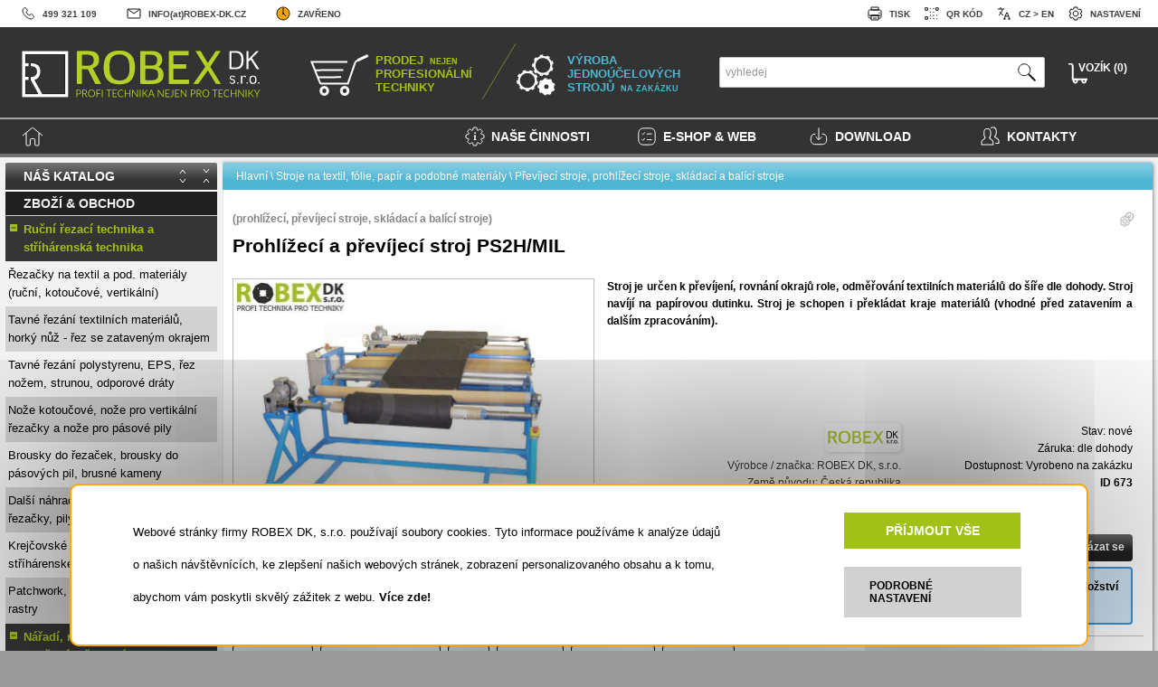

--- FILE ---
content_type: text/html; charset=UTF-8
request_url: https://www.robex-dk.cz/index.php?category=11&subcategory=41&product=673
body_size: 31780
content:
<!DOCTYPE html>
<html lang="cs" prefix="fb: http://www.facebook.com/2008/fbml">

 <head>
  <meta charset="utf-8">
  <title>Prohlížecí a převíjecí stroj  PS2H/MIL (Převíjecí stroje, prohlížecí stroje, skládací a balící stroje) | ROBEX DK s.r.o.</title>
  <meta name="title" content="Prohlížecí a převíjecí stroj  PS2H/MIL (Převíjecí stroje, prohlížecí stroje, skládací a balící stroje) | ROBEX DK s.r.o.">
  <meta name="author" content="ROBEX DK, s.r.o. - Jiří Buchar">
  <meta name="copyright" content="ROBEX DK, s.r.o. Czech Republic | Buchar Jiri">
  <meta name="description" content="Obchod, doplňky pro provozy a stroje, vývoj a konstrukce, servis a repase, zakázková výroba strojů. To je ROBEX DK, s.r.o." >
  <meta name="category" content="centrum řezací techniky - obchod, doplňky pro provozy a stroje, vývoj a konstrukce, servis a repase, výroba strojů na zakázku, recyklační technologie, vývoj jednoúčelových strojů, e-shop" >
  <meta name="keywords" content="Brousky  řezaček, brousky  pásových pil, brusné kameny, Další náhradní díly pro řezací techniku, řezačky, pily, tuky aj., Další stroje pro zpracování pěn (pur, visco, polystyrén aj.), Další zakázkové stroje, jednoúčelové stroje, Doplňky pro čalounické dílny - sponkovačky, polohovací stoly, ochranné rukavice aj., Drtiče  pěnové hmoty, drtič  polystyren, drtič  Molan ®, Etikety, visačky  textil, papírové cenovky, Fixace - svorky  textil, klešťové i textilní svorky, špendlíky a bodce, Kabelové víjecí bubny, víječe, balancéry a vyvažovače, Krejčovské nůžky, KAI, Fiskars, stříhárenské nůžky nejen  textil, Krejčovské panny (pánské, dámské), aranžerské panny, Lisy, nástroje (vytínání, lisování aj.), knoflíky a knoflíková tělíska, kroužky, Metry krejčovské a samolepící metry, stanovená měřidla, Molanová drť - pro plnění polštářů, sedáků aj., Nože kotoučové, nože pro vertikální řezačky a nože pro pásové pily, Odměřování délky, odměřovací kolečka, počítadla kusů a čítače, další plňky pro automatizaci, Pásové pily  pěnové hmoty (vertikální pila, horizontální pila), Pásové pily  textil a jiné materiály, Ppulátor - příčné řezání a dělení rolí, řez pásků, dělička rolí, Patchwork, řezací kolečka, podložky, rtry, Pneumatické rozpící, expanzní upící hříle, zaklapávací ložiska, Pokládací stoly, stříhárenské stoly, stroje řezací, klací, ořezové a končovací stoly, Převíjecí stroje, prohlížecí stroje, skládací a balící stroje, Průmyslové pily  polystyrén, eps, xps, stroje  polystyren, Recyklační linka  různé pěnové hmoty, výroba pojené pěny, Řezačky  textil a pod. materiály (ruční, kotoučové, vertikální), Splintovací pistole, splinty, jehly, zčkovací a splintovací stroje, Štípací stroje, loupací, drážkovací a nopkovací  pryž, pěnové hmoty, Tavné řezání polystyrenu, EPS, řez nožem, strunou, odporové dráty, Tavné řezání textilních materiálů, horký nůž - řez se zataveným okrajem, Transferový tisk, transfery obtisků, zčící stroje, sublimační tisk, 1. Aplikátory transferů s ručním zakládáním obtisku, 1. Brousky pro Kotoučové a vertikální řezačky, 1. Dámské krejčovské panny, 1. Dělení rolí přímým řezem, 1. Drátové tavné řezačky CleexCut  EPS a XPS, 1. Dřevěné metry, 1. Fixační svorky, 1. Kabelové víječe, 1. Kotoučové nože, 1. Lisy, 1. Náhradní díly pro Ruční řezačky, 1. Nůžky KAI, 1. Odměřovací kolečka, enkodéry, 1. Patchworková řezací kolečka vel. 18 mm, 1. Pneumatické expanzní hříle, 1. Ruční tavné řezačky, 1. Splintovací pistole, kleště, 1. Sponkovací pistole - sponkovačky, 1. Vibrační nůžky, 2. Aplikátory transferů s automatickým zakládáním obtisku, 2. Balancery, 2. Bodce a špendlíky, 2. Brousky pro Pásové pily, 2. Čítače, počítadla kusů & délky, 2. Dělení při převíjení, 2. Frikční hříle, 2. Krejčovské metry, nelepící pásky, 2. Náhradní díly pro Pásové pily, 2. Nástroje, 2. Nůžky Fiskars, 2. Pánské krejčovské panny, 2. Patchworková řezací kolečka vel.  28 mm, 2. Příruční, ruční tavné řezačky EPS (HSGM aj.), 2. Ruční řezačky, 2. Splinty (T-end, standard, fine aj.), 2. Stacionární tavné řezačky HSGM, 2. Vertikální nože, 2. Zdvihací a polohovací stoly, 3. Automatizační moduly - rovnání okrajů aj., 3. Hobby tavné řezačky  EPS a ostatní tavné řezačky, 3. Jehly a další náhradní díly, 3. Knoflíková tělíska, 3. Kotoučové řezačky, 3. Náhradní díly pro řezačky HSGM, 3. Ostatní nůžky, 3. Ostatní tavné řezačky a tav. nůžky, 3. Pásové nože, struny, 3. Patchworková řezací kolečka vel.  45 mm, 3. Potahy pro panny, 3. Příklopná ložiska, 3. Rukavice proti pořezání, 3. Samolepící metry a pásky, 4. Další elektro & pneumatické plňky, 4. Díly pro nůžky, 4. Hlavy vibračních nůžek, 4. Krčky pro panny, 4. Kroužky, 4. Náhradní díly, 4. Patchworková řezací kolečka vel.  60 mm, 4. Splintovací stroje a moduly, 4. Stavebnice a zdroje pro odporové řezání, další díly, 4. Tavné nože pro řezačky HSGM, 4. Tuky, oleje a mazání, 4. Vertikální řezačky, 5. Montážní & instalační krabice, 5. Nože pro tavné řezačky HSGM, 5. Ostatní nože, 5. Podložky, 5. Podstavy, stojany pro panny, 5. Zakázkové řezačky, průmyslové, 5. Zčící stroje - fixace i zčení, 6. Odporové řezací dráty, struny a planžety, Horizontální pásové pily, Pásové pily - čtyřkolé, Pásové pily - dvoukolé, Pásové pily - tříkolé, Střihací a dělící stroje, Svařovací stroje, Ukosovací pásové pily, Vertikální pásové pily, 1. Bateriové nůžky, aku, 1. Bateriové řezačky, 1. Elektrické (230 V), 2. Bateriové řezačky, 2. Elektrické (230V AC), 2. Elektrické řezačky 230V, 3. Elektrické řezačky 400V, 3. Pneumatické řezačky, Akumulátorové, Bosch, Bullmer, Další nože, Drátové svorky, Etman, Elektrické lisy, Hobby nůžky serie 1000, Hoffman HF, Hoogs, Hydraulické lisy, Jehly pro pistole FINE, Jehly pro pistole STANDARD, Klešťové svorky, KM, Kolíčkové svorky, konkavní ostří, konkávní ostří, konvexní ostří, Kované nůžky série S, Krejčovské bodce s figurkou, Krejčovské bodce s plackou, Kuris, Leyang YJ, Dayang, Maimin, Manuálně aplikované splinty, Náhradní díly pro pistole, Napájené ze sítě 230V AC, Nástroje pro lisy, normální ostří, Nůžky série 3000, pás. nože 10 x 0.45 mm, pás. nože 13 x 0.60 mm, pás. nože 15 x 0.45 mm, pás. nože 20 x 0.45 mm, pás. nože 60 x 1.00 mm, Pistole pro splinty FINE, Pistole pro splinty STANDARD, Pneumatické lisy, Počítadla délky, odměřování délky, Počítadla kusů a impulzů, Podložky a plňky, přetočený nůž, pro akumulátorové řezačky, pro řezačky 230V, Profi nůžky sér. 7000, RAK, Ror, Řemesl. nůžky sér. COB, Ruční lisy, Samolepící metry průběžné X-0-X, Samolepící metry ze shora lů UD, Samolepící metry zespoda horu DU, Samolepící metry zleva  prava LP, Samolepící metry zprava  leva PL, Splinty FINE, Splinty STANDARD, Stavelné svorky, Supre, Uni nůžky sér. 5000, Universální čítače (délka, kusy aj.), Vibromat, Wolf, zubaté ostří, BOSCH GSG 300 - vertikální řezačka  Molan ®  a PUR pěny (více typů), Bosch GUS 12V-300 Professiol - universální akumulátorová řezačka s kufrem, CS 15 - kotoučová řezačka s horkovzdušným agregátem, CSEPEL CS 539 / 10 - kotoučová řezačka (230V), CSEPEL CS 539 / 15 - kotoučová řezačka (400V), CSEPEL CS 539 / 15 - kotoučová řezačka s vícehranným nožem (upravená  zakázku), CSEPEL CS 539 / 20 - kotoučová řezačka (400V), Dayang CZD 103-10 - vertikální řezačka 10 palců - kopie KM KS EU 10, Dayang CZD 103-6 - vertikální řezačka 6 palců - kopie KM KS EU 6, Dayang CZD 108-5 - vertikální řezačka 5 palců - kopie KM KS EU 5, E.C. Cutter BB1 (EC-1) - ruční elektrické aku vibrační nůžky, řezačka, HF 125 - prořezávací kotoučová řezačka (upravená  zakázku), HF125 - pro řez vzorků pltových hadic  (upravená  zakázku), HF125 pro řez rolí  hloubky - ořez  (upravená  zakázku), HOFFMAN HF 100 - kotoučová řezačka, HOFFMAN HF 125 - kotoučová řezačka, HOFFMAN HF 60 - kotoučová řezačka, HOFFMAN HF 60 S - vertikální řezačka, KM KRA 5 - kotoučová řezačka, KM KRA 6 - kotoučová řezačka, KM KS AUH 6, 7, 8 - vertikální řezačky  těžké materiály (originál), KM KS AUV 8 - vertikální řezačka s automatickým broušením (originál), KM KS EU 5 - vertikální řezačka s automatickým broušením (originál), KM KS FX 5, 6 - vertikální řezačky s plynulou regulací otáček (originál), KM KS GX 6, 8, 10, 13 - vertikální řezačky s plynulou regulací otáček (originál), KM PC-700H Procut - ruční vibrační nůžky (bezbateriové), KM RS-100 OCTA - kotoučová řezačka (originál, pro vícesměnný provoz), KM RS-100NA OCTA - kotoučová řezačka (originál, KOMPLETNÍ SERVIS VŠECH ZNAČEK ŘEZAČEK, Kotoučová řezačka ALLSTAR AS 350, Kotoučová řezačka SULEE RC 280, Kotoučová řezačka VIBROMAT S-58, Kuris BOM 101 - kotoučová řezačka, Kuris BOM 30 - kotoučová řezačka, Kuris KV 1602 E/U - vertikální řezačka, Kuris KV 1605 E - vertikální řezačka, Kuris KV 700 - vertikální řezačka, Kuris KV 900 - vertikální řezačka, Kuris Nova Standard - ruční kotoučová řezačka, Kuris Nova Super - ruční kotoučová řezačka, NTH-100R - kotoučová řezačka  textil s regulací otáček, NTH-125R - kotoučová řezačka  textil s regulací otáček, PKR 240 - průmyslová kotoučová řezačka ( zakázku), Průmyslová pneumatická kotoučová řezačka PND 130, Ror BOBcut - ruční kotoučová akumulátorová řezačka (nůž 70mm), Ror GRT12DT - kotoučová obousměrná řezací jednotka pro upevnění  závěs 400V, Ror Nera Pro - ruční akumulátorová řezačka, Ror RS-1 - ruční akumulátorové vibrační nůžky (novinka 2022), Ror RS-1S - ruční akumulátorové vibrační nůžky (s mikrozoubkem), Ror SW12SM - kotoučová řezací jednotka pro upevnění  závěs, Ror Zero702 - ruční kotoučová akumulátorová řezačka s regulací otáček, RCS-100 - kotoučová řezačka se servomotorem (AC direct servo drive), RCS-100 B - kotoučová bateriová řezačka se servomotorem (direct servo drive), RCS-110 B - kotoučová bateriová řezačka se servomotorem (direct servo drive), RCS-125 B - kotoučová bateriová řezačka se servomotorem (direct servo drive), RSD 100 - kotoučová řezačka  textil (pro 1 směnný provoz) - kopie KM RS-100, Ruční kotoučová aku řezačka SUPRENA CR-8B Batty (bateriová), Ruční kotoučová řezačka KM RS 50, Ruční kotoučová řezačka SUPRENA HC 1005, Ruční kotoučová řezačka SUPRENA HC 1007 A, Ruční kotoučová řezačka WD-2, Ruční kotoučová řezačka YJ-65 Profi  textílie a pobné materiály (plnozátěžové provení), Ruční pneumatická kotoučová řezačka MAIROBI 3 Speciál ( Majer-Robek ), SuperCUT - ruční kotoučová řezačka - kopie Supreny, Supre MiniJet PC1062 - ruční pneumatická kotoučová řezačka, Texi Zorro 110 Free - kotoučová bateriová řezačka se servomotorem (direct servo drive), Úprava šicího stroje SIRUBA  pneumatický pohon, Vertikální řezačka BLUE STREAK II - kopie, Vertikální řezačka KM KS AUV - kopie, Vertikální řezačka Panda 4, Vibromat S 54 - ruční kotoučová řezačka, WBT-1 - ruční akumulátorové vibrační nůžky s možností připojení  sítě, WBT-2 - ruční akumulátorové vibrační nůžky s možností připojení  sítě (nové), YJ-65 AIR - ruční pneumatická kotoučová řezačka (provení  stlačený vzduch), YJ-65 Bic - ruční kotoučová řezačka  textílie a pobné materiály (upravená), YJ–65 - ruční kotoučová řezačka  textílie a pobné materiály (základní provení), BOSCH GUS 9.6V  60 - kotoučové nože, Bosch Xeo - náhradní 10-ti hranný kotoučový nůž, Bosch Xeo - náhradní speciální 20-ti hranný kotoučový nůž, Bullmer 50, 100, 120, 126 - kotoučový nůž, DALŠÍ PÁSOVÉ NOŽE DO PÁSOVÝCH PIL, EASTMAN 5, 6, 8 SC (i pro KM a HF) - vertikální nože, EASTMAN 50, 120 - kotoučové nože, EASTMAN 9, 11.5, 12, 13 - vertikální nože, EC-10 (EC-1S-EZ) - náhradní střižná hlava se zaoblenou špicí pro BB1, Cutter EC10, EC-12 - náhradní střižná hlava se špičatým ostřím a podstavou pro BB1, Ey Cutter EC10, HOFFMAN 100, 140, 170 - vertiální nože, HOOGS 110, 130, Z+ST, X-130, X-130N - kotoučové nože, HOOGS 50, 60, favor, piccolo, liliput, IAK, IAG, goliath - kotoučové nože, KM 5, 8 ( i pro Etman) - vertikální nože, KM 6 Junior - vertikální nůž, KM 9, KM KPS 100 - náhradní vibrační nůž, KM KRA 5, KRA 6 - kotoučový nůž, KM PC-701F - sada náhradních střižných ostří (plátky) pro KM PC-700 Procut, KM RS 100 (NA) OCTA, RSD 100 (kopie RS 100) a RCS 100 - kotoučový nůž, KM RS 50  a YH 935 - kotoučový nůž (kulatý, sedmihran, osmihran), KOTOUČOVÉ NOŽE- jiné než uvené, Kotoučový nůž pro průmyslovou řezačku PKR 240, Kuris BOM 100, 101 - kotoučový nůž, Kuris BOM 30, 80, AM 80 - kotoučový nůž, Kuris BOM 60 - kotoučový nůž, Kuris KRH 10 - kotoučový nůž, Kuris KRH 12 - kotoučový nůž, Kuris KRH 15 - kotoučový nůž, Kuris KRH 20 - kotoučový nůž, Kuris KRH 8 - kotoučový nůž, KURIS KV 12/90, 15/90, 18/140 - vertikální nože, KURIS KV 20, 70, 200 - vertikální nože, KURIS KV4 1100, 1350, 1600, 2000 - vertikální nože, KURIS KVS 70 / KVS 700 / HF60S, KVS 900 - vertikální nože, Kuris Nova - kotoučový nůž, Kuris Nova Plus - kotoučový nůž, Kuris Nova Super - kotoučový nůž, KURIS SC 700, 900, MAIMIN - kotoučový nůž, MAIMIN 6, 8 SC, 14 - vertikální nože, Náhradní nože pro drtič DPH 10 (S), Nože pro special. drásací stroj, NTH 100, NTH 125, HOFFMAN 60, 125 - kotoučové nože, Nůž pro servo-cutter Investronica SC 4 - výproj skladu, Pásové nože 10440 x 15 x 0.45 - zubatý, oboustranné ostří, Pásové nože 10850 x 15 x 0.60 - zubatý, Pásové nože 2510 x 10 x 0.45 mm ( normální, konvexní, 1str. ostří ), Pásové nože 2600 x 10 x 0.45 mm ( normální, Pásové nože 3410 x 10 x 0.45 mm ( normální, Pásové nože 3450 x 10 x 0.45 - konvexní, jednostranné ostří, Pásové nože 3550 x 10 x 0.45 - normální, Pásové nože 3580 x 10 x 0.45 - normální, Pásové nože 3780 x 10 x 0.45 mm ( normální, konkávní, Pásové nože 3795 x 10 x 0.45 mm ( normální, Pásové nože 3970 x 10 x 0.45 - normální, Pásové nože 4050 x 10 x 0.45 mm ( normální, Pásové nože 4145 x 30 x 0.60 - normální, Pásové nože 4150 x 10 x 0.45 - normální, Pásové nože 4200 x 10 x 0.45 mm ( normální, 1str. ostří ) - akce, Pásové nože 4250 x 10 x 0.45 - normální, Pásové nože 4400 x 10 x 0.45 mm ( normální, Pásové nože 4430 x 10 x 0.45 mm ( normální, Pásové nože 4450 x 10 x 0.45 - normální, Pásové nože 4900 x 10 x 0.45 - normální, jednostranné ostří - akce, Pásové nože 4900 x 20 x 0.45 - normální, Pásové nože 4915 x 10 x 0.45 - normální, Pásové nože 4920 x 10 x 0.45 - konkavní, Pásové nože 4920 x 10 x 0.45 - normální, Pásové nože 5385 x 13 x 0.6 - zubatý, Pásové nože 5830 x 15 x 0.45 - konvexní, Pásové nože 5850 x 15 x 0.45 - konvexní, Pásové nože 6560 x 10 x 0.45 - normální, Pásové nože 6790 x 10 x 0.45 - normální, Pásové nože 7180 x 60 x 1 - normální, jednostranný štípací nůž, Pásové nože 7650 x 10 x 0.45 - normální, Pásové nože 7650 x 10 x 0.45 - přetočený, dvoustranné ostří - akce, Pásové nože 8525 x 15 x 0.45 - přetočený, dvoustranné ostří, Pásové nože 8720 x 10 x 0.45 - přetočený, Pásové nože 9075 x 10 x 0.45 - přetočený, Pásové nože 9075 x 15 x 0.45 - přetočený, Pásové nože 9075 x 15 x 0.60 - zubatý, Pásové nože 9450 x 10 x 0.45 - normální, Pásové nože konkávní, jednostranné, oboustranné, Pásový nůž 2775 x 10 x 0.45 mm ( normální, Pásový nůž 2880 x 10 x 0.45 mm ( normální, Pásový nůž 3750 x 10 x 0.45 mm ( normální, Pásový nůž 4350 x 13 x 0.6 mm (zubatý, Pásový nůž 4440 x 10 x 0.45 mm ( normální, Pásový nůž 6860 x 10 x 0.45 mm ( normální, RAK 120, 140 - vertikální nože, Ror 12xHSSxx - kotoučové nože pr. 120mm HSS pro Ror 12 / 120 & GRT12 (5 typů), Ror 503CHSS - kulatý kotoučový nůž pr. 50mm HSS pro Nera, DS503, FP503, Ror 503DHSS - 10 hranný kotoučový nůž pr. 50mm HSS pro Nera, Ror 503DHSSTF - 10 hranný Teflon kotoučový nůž pr. 50mm HSS pro Nera, Ror 503EEXT - 6-ti hranný kotoučový nůž pr. 50mm Extra steel pro Nera, Ror 503EHSS - 6-ti hranný kotoučový nůž pr. 50mm HSS pro Nera, Ror 70CHSS - kulatý kotoučový nůž pr. 70mm HSS pro BOBcut, Optima703, FP702, Ror 70DHSS - 10 hranný kotoučový nůž pr. 70mm HSS pro BOBcut, Ror 70DHSSTF - 10 hranný Teflon kotoučový nůž pr. 70mm HSS pro BOBcut, Ror 70EHSS - 6-ti hranný kotoučový nůž pr. 70mm HSS pro BOBcut, Ror 70SHSS - 4 hranný kotoučový nůž pr. 70mm HSS pro BOBcut, Zero702, Ror RS01 - náhradní střižná hlava pro Ror RS-1, Ror RS02 (SB2) - náhradní střižná hlava pro Ror RS-1S, RCS100 (8) - kotoučový nůž, RCS110 (8) - kotoučový nůž, RCS125 (8) - kotoučový nůž, S 54, 52 - kotoučový nůž, S 58 - kotoučový nůž, SUPRENA 6, 10 - vertikální nože, Supre CR-8B Batty - náhradní kotoučový nůž  (3 typy), Supre PC 1062 - náhradní kotoučový nůž  (3 typy), VERTIKÁLNÍ NOŽE -  všech typů vertikálních řezaček - jiné než výše uvené, WBT-1 - náhradní řezná hlava G (WBT-1H-A-SHOE) s podstavou, WBT-1 - náhradní řezné hlavy (nože typu A, B, BS a MSB), WBT-2 - náhradní řezná hlava typ A (WBT-2H-A), WBT-2 - náhradní řezná hlava typ B (WBT-2H-B), WOLF  clipper, blazer, slim jim - kotoučové nože, WOLF 100, 4, 7 palců - kotoučové nože, WOLF 5, 9, YJ-65 - kulatý kotoučový nůž  pro ruční kotoučové řezačky YJ-65 Bic, Profi a Air (poz. č. 33), YJ-65 - šestihranný kotoučový nůž  pro ruční kotoučové řezačky YJ-65 Bic, Automatický splintovací stroj, Další náhradní díly pro splintovací pistole a kleště, Další splinty a plňky pro ozčování, Horký zčkovač, řezávač Notcher - 2 typy, Jehla  DENNISON Standard - pltová koncovka, Jehla BANOK Originál Fine Long N-XL - kovová, Jehla BANOK Originál Fine N-X - kovová, Jehla BANOK Originál Standard N-1 - kovová, Jehla BANOK Swiss Fine - kovová, Jehla BANOK Swiss Fine Long - kovová, dlouhá, Jehla BANOK Swiss Standard - kovová, Jehla BANOK Swiss Standard Long - kovová, Jehla DENNISON Fine - pltová koncovka, Jehla DENNISON Swiss Fine - kovová, Jehla DENNISON Swiss Standard - kovová, Náhradní jehly a další díly pro zčkovač KM KD160, Pneumatický profesionální splintovací modul Dennison (více typů), Pojistné ně TWINLOCK pro ruční aplikaci (délka 50 - 225 mm / 5000 ks), Poloautomatický splintovací stroj - 1 modul, Poloautomatický splintovací stroj - 2 moduly, Poloautomatický splintovací stroj RB SP-3 (dvoumodulový), Ponožkové háčky PH14 ve tvaru lodička (zásuvné) v černé barvě (délka 28 mm, 5000 ks), Ponožkové háčky PH6 ve tvaru šipky v černé barvě (délka 30 mm, 2000 ks) - akce, Posunovač Dennison Standard - náhradní díl, Splintovací pistole - BANOK 303 S - standard, Splintovací pistole - BANOK 303 X - fine, Splintovací pistole - BANOK 503 S - standard, Splintovací pistole - BANOK 503 SL - standard long, Splintovací pistole - BANOK 503 X - fine, Splintovací pistole - BANOK 503 XL - fine long, Splintovací pistole - DENNISON GP + - fine, Splintovací pistole - DENNISON GP + - standard, Splintovací pistole - DENNISON Mark III - fine, Splintovací pistole - DENNISON MK III - standard, Splinty BANOK Fine plus originál (délka 15 - 65 mm / 5000 ks), Splinty BANOK UXN Originál Fine T-END (délka 5, 7  a 11 mm / 10000 ks), Splinty DENNISON Fine plus economy (délka 15 - 75 mm / 5000 ks), Splinty DENNISON Fine plus economy (délka 7 a 25 mm / 10000 ks) - akce, Splinty DREAMER Standard  HÁČKY (délka 19 - 35 mm / 5000 ks) - akce, Splinty DREAMER Standard (délka 15-125 mm / 5000 ks), Splinty DREAMER Standard +economy (délka 25 a 50 mm / 10000 ks) - akce, Splinty Micro Standard (délka 25 - 75 mm / 5000 a 10000 ks), Splinty Refine T-END fine (délka 15, 20  a 25 mm / 10000 ks), Zčkovač KM KD160 (výška nálože až 160mm, s regulací teploty), Zčkovač SM 201 L, Zčkovač SU LEE PCD 600, Další kroužky pro prokovení dírek, Knoflíková tělíska KOTVIČKA - čalounická (plt, spodní díl, 1000 ks) vel. 30, Knoflíková tělíska LORD s hřebíkem - čalounická (hliník - ocel, 1000 ks) vel. 24 až 40, Knoflíková tělíska LORD s výklopným ouškem - čalounická (hliník - ocel, Knoflíková tělíska LORD se šroubem - čalounická (hliník - ocel, Knoflíková tělíska NORMÁL (hliník - plt, 1000 ks, bílý spok) vel. 18 až 60, černý spok) vel. 18 až 60, Lis elektrický SVIT Zlín - bazar, Lis pneumatický s elektrickým ovládáním, Lis Sázavan UNI2 (repe), Membrá pro pneumatický lis BRERO 133 a Gopa MD 300-40, Nakopávací lis LSN1, Pneumatický lis BRERO 133 - bazar, Pneumatický lis  drukování a lisování NewReach NR-003 (3 hlavy), Pneumatický lis PP 300, Pneumatický lis STOCKO WP502L (repe, bazar), Podložka pod vysekávací hlavu, vytíč, Podložka pro stolek pod výsekovou hlavu, vytíč pro lis PL25 a lis RBL 27, Prostřihovací kroužkovací lis PL-151, Ruční hřebenový lis HL 1 (s úpravou  upnutí pistonu), Ruční hřebenový lis HL 2 (bez úpravy), Ruční vačkový universální lis PL 25 (zdvih 25 mm, vyložení 57 mm), Ruční vačkový universální lis PL 45 (zdvih až 45 mm, vyložení 58 mm), Ruční vahadlový lis VL 15, Ruční zavíradlo, vytíč pro lisování kroužků (sada) - výroba  zakázku, Staromosazné nerolované  okrné kroužky  d10 / D20, Staromosazné nerolované  okrné kroužky  d4 / D8, Staromosazné nerolované  okrné kroužky  d5 / D9, Staromosazné nerolované  okrné kroužky  d6 / D12, Staromosazné nerolované  okrné kroužky  d8 / D14, Stolek s podložkou pod výsekovou hlavu, TLOUK - čalounický tlouk pro tělíska s hřebem - pro velikosti 24 až 40, Vytíč oblníkový  (speciální, zakázku), Vytíč oválný  (speciální, Vytíč pro knoflíky, kroužky v průměru 4 - 60 mm - sklam i  zakázku, Zavíradla pro patenty ( zakázku), Zavíradla pro potahování knoflíkových tělísek ve velikostech 18 - 44, 50 - 60 - sklam, Zavíradlo pro kalhotové háčky, Zavíradlo pro lisování kroužků a ok  prokovení dírek - výroba  zakázku, Zavíradlo s vytíčem (pro druky a patenty), Krejčovský boc Figurka (špendlík) s délkou jehly 29 mm a sílou 0.6 mm (S), Krejčovský boc Figurka (špendlík) s délkou jehly 37 mm a sílou 0.9 mm (M), Krejčovský boc Figurka (špendlík) s délkou jehly 60 mm a sílou 1.6 mm (L), Krejčovský boc Placka s délkou jehly 29 mm a sílou 0.6 mm (S), Krejčovský boc Placka s délkou jehly 37 mm a sílou 0.9 mm (M), Krejčovský boc Placka s délkou jehly 62 mm a sílou 1.6 mm (L), Textilní svorka - klešťová malá kovová fixační svorka vel. I - R324 (pozink), Textilní svorka - klešťová velká kovová fixační svorka červená (náhrada R-12 ), Textilní svorka - klešťová velká kovová fixační svorka velká vel. III - R12 (pozink), Textilní svorka - kolíčková malá kovová fixační svorka, Textilní svorka - kolíčková malá kovová fixační svorka s háčkem, Textilní svorka - malá drátěná fixační svorka (pozink), Textilní svorka - stavelná klešťová široká kovová fixační svorka - R09 (pozink), Textilní svorka - střední drátěná fixační svorka (pozink), Textilní svorka - střední klešťová široká kovová fixační svorka - R11 (pozink), Textilní svorka - velká drátěná fixační svorka (pozink), Textilní svorka se zuby - klešťová široká kovová fixační svorka vel. 2 - C10 (pozink), Textilní svorka se zuby - klešťová střední kovová fixační svorka vel. II - CL1 (pozink), Dámská krejčovská pan - velikost 34 (pouze tělo - torzo), Dámská krejčovská pan - velikost 36 / 38 (pouze tělo - torzo), Dámská krejčovská pan - velikost 40 / 42 (pouze tělo - torzo), Dámská krejčovská pan - velikost 44 / 46 (pouze tělo - torzo), Dřevěný stojan světlý (smrk, mivní trojnožka) + krček pro krejčovské panny, Dřevěný stojan tmavý (barva třešeň, Krček Ele dřevěný (světlý, tmavý) pro krejčovské panny - nízký, vysoký, Krček Mahagon dřevěný pro krejčovské panny - nízký - DOPRODEJ, Krček světlý Smrk dřevěný pro krejčovské panny - nízký - DOPRODEJ, Pánská krejčovská pan - velikost 50 (pouze tělo - torzo), Potah textilní (světlý, tmavý) pro krejčovské panny (uni pro vel. 34 až 50), Stojan Ele dřevěný (světlý, tmavý) pro krejčovské panny - kulatá podstava, tmavý) pro krejčovské panny - trojnožka, Allstar AS 350 - hrncový brousek pro řezačku, BR 1300 - brousek, BR 150 ( 25 x 25 x 6 mm ) - brousky pro pásovou pilu (pár), BR 180 ( 70 x 13 x 13 mm ) - brousky pro pásovou pilu (pár), BR 180L, 1000, 1100 - brousek 2ks, BR 2100, RS 400 - brousek, Broušení pro pásové pily (plně stavelné ve třech osách) - Pragoděv PŘS4, RS1100, CSEPEL CS 539 / 10 ( 32 x 12 x 10 mm ) - kotoučový / hrncový brousek pro kotoučové řezačky CS539-10, CSEPEL CS 539 / 12, 15, 20 ( 40 x 9 x 6 mm ) - kotoučový brousek pro velké kotoučové řezačky CS539-12 až 20 (pár), HF 120S, HF 140S, HF170S, HF195S, RAK 140, RAK 170 ( 35 x 17 x 6 mm ) - hrncový brousek pro vertikální řezačky, HF 200T ( 65 x 12 x 20 mm ) - brousky pro pásovou pilu (pár), HF 60 ( 25 x 5 x 6 mm ) - kotoučové brousky pro ruční kotoučovou řezačku (pár), HF 60S, HF 120S - 195S ( 25 x 10 x 6 mm ) - hrncový brousek pro vertikální řezačky, KM AUV, AUH, KS, EU, GX a Etman 6-8 palců - brusný pásek (střední hrubost 100K), 6 - brousek, KM KS EU, FX a Etman 5 palců -  brusný pásek (střední hrubost 100K), KM RS 100 ( 30 x 11 x M4 ) - originální brousek pro řezačku KM RS-100 (NA), KM RS 50 - brousek, Kuris ( 65 x 10 x 8.15 mm ) - brousky pro pásovou pilu, Kuris ( 65 x 12 x 8 mm ) - brousky pro pásovou pilu (pár), 101 - brousek, Kuris KHR 15 - brousek (2 typy), Kuris Nova Plus - brousek, Kuris Nova Standart - brousek, Kuris Nova Super - brousek, KV 1350 - 2000 - brousek, KV 140 - 200, AS 350C - brousek, KV 700 kotoučová - brousek, KV 700 vertikální - brousek, KV 900 - brousek, Maimin - brousek, NTH-100, NTH-125, HF 100, HF 125, RAK 96, RAK 99 ( 35 x 5 x 8 mm ) - brousky pro řezačky (pár), Ostatní brousky, další sortiment brousků, jiné typy - pro pily, jiné typy - pro řezačky, Panda 4 ( 18 x 9 x 10 mm ) - malý hrncový brousek pro vertikální řezačku Panda-4, PP 1, VP 50, BR 50 ( 20 x 20 x 6 mm ) - brousky pro pásovou pilu (pár), PŘS 4, PŘS 3, PŘS 2  (50 x 13 x 10 mm) - kotoučový hrubý brousek  pásové pily - výproj skladu, PŘS 2  (50 x 13 x 10 mm) - kotoučový jemný (120) brousek  pásové pily, PŘS 2 ( 50 x 20 x 13 mm ) - široký jemný kotoučový brousek  pásové pily, Ror F5074 - brousek s hřílkou pro Nera, Ror F5074CPL - kompletní broušení pro Ror Nera Pro a DS503, Ror SW108600 (25x9x6mm) - brousek pro Ror BOBcut, Ror SW1086CPL - kompletní broušení pro Ror BOBcut, RC 280, RSD 100 ( 30 x 11 x M4 ) - brousek pro kopie řezačky KM RS-100 (NA), RCS100, 100B, 110B - kompletní broušení pro řezačku (O3+4 set), 110B, 125B - brousek pro kotoučovou řezačku, RCS125B a Texi Zorro Free - brousek pro kotoučovou řezačku, Supre CR-8B Batty, PC1062 - brousek, Supre M 1007, HM 1005 - brousek, Vibromat S 52 - malý hrncový brousek pro ruční řezačku, Vibromat S 54 - hrncový brousek pro ruční řezačku, VP 90, BR 90 ( 50 x 10 x 10 mm ) - brousek pro pásové pily, WD 2 - kotoučový / hrncový brousek pro ruční kotoučovou řezačku WD-2, YH 935, RSD 50, MB 50 - brousek s hřílkou pro kotoučovou řezačku, YJ-65 - brousek pro ruční kotoučové řezačky YJ-65 Bic, Profi a Air (poz. č. 52), YJ-65, YJ-65 Bic, YJ-65 Air - kompletní broušení (poz. č. 51), Broušení nůžek a servis nůžek, Čepel pro KAI - N 5120 (pár), GKM Goln Eagle TC-805 - kovové nůžky cvakačky, barevné, Kretzer Spirale Clsic 113015 (13015) 6 inch / 15 cm - vyšívací a okrajovací nůžky, Náhradní spojovací sada pro nůžky KAI - šroub, matice (3 typy), Nůžky Fiskars 9445 - entlovací, Nůžky KAI - COB 180, Nůžky KAI - COB 210, Nůžky KAI - COB 240, Nůžky KAI - N 3140 S, Nůžky KAI - N 3160 S, Nůžky KAI - N 3180 S, Nůžky KAI - N 5100, Nůžky KAI - N 5100 C, Nůžky KAI - N 5120, Nůžky KAI - N 5125 - cvakačky, Nůžky KAI - N 5130 DC - vyšívací nůžky dvojě zahnuté, Nůžky KAI - N 5135, Nůžky KAI - N 5165, Nůžky KAI - N 5165 C, Nůžky KAI - N 5165 SE, Nůžky KAI - N 5210, Nůžky KAI - N 5210 KE, Nůžky KAI - N 5210 L, Nůžky KAI - N 5210 SE, Nůžky KAI - N 5220, Nůžky KAI - N 5220 C, Nůžky KAI - N 5230, Nůžky KAI - N 5230 KE, Nůžky KAI - N 5250, Nůžky KAI - N 5250 KE, Nůžky KAI - N 5250 SE, Nůžky KAI - N 5275, Nůžky KAI - N 5275 KE, Nůžky KAI - N 5275 SE, Nůžky KAI - N 5350 P - entlovací nůžky, Nůžky KAI - S 100, Nůžky KAI - S 110, Nůžky KAI - S 120, Nůžky KAI - SL 100, Nůžky KAI - SL 90, Nůžky KAI 1115 (hobby a mácnost), Nůžky KAI 1140 (hobby a mácnost), Nůžky KAI 1165 (hobby a mácnost), Nůžky KAI 1220 (hobby a mácnost), Nůžky KAI 7230, Nůžky KAI 7240 AS ( kevlar, armaid aj.), Nůžky KAI 7250, Nůžky KAI 7250 L, Nůžky KAI 7250 SL, Nůžky KAI 7280, Nůžky KAI 7280 SE, Nůžky KAI 7300, Nůžky KAI SX 9, Rostex RX2405 - nůžky řemeslnické, délka 160 mm, Nože N pro vykrajování z polystyrenu (více typů), Nože pro HSG-0 electronic, HSG-0 EST a HSG 03 VW (více typů), Nože tvarové pro HSG 3 VW a HSG 03 VW (více typů), Nůž  V-TH pro HSG 3 Therm, Nůž F2 vhodný pro HSG-0, HSG-0-electronic, HSG-1-VW, HSG-03-VW, HSG-3-VW, Nůž F2-ACCU vhodný pro HSG-0-ACCU, Nůž pro HSG - typ C (více typů), Nůž pro HSG - typ N - základní 2, Nůž pro HSG - typ R - základní, Nůž pro HSG - typ S 15° - pro letmé řezání, Nůž pro HSG - typ S-ACCU - pro letmé řezání nebo silné materiály, Nůž pro HSG - typ SG - pro letmé řezání, Nůž pro HSG - typ V, Nůž pro HSG 00 (přesná náhradní planžeta), Nůž pro HSG 00-VW (přesná náhradní planžeta HSG Bla band 2), Nůž pro HSG-0-ACCU - typ R-ACCU - základní, Nůž pro HSG-3-VW - typ STA, Nůž R-TH pro HSG 3 Therm, Ruční akumulátorové tavící nůžky HSG-0-ACCU 115W (set v kufru), Ruční tavící nůžky HSG-0 - 60W, Ruční tavící nůžky HSG-0 electronic - 120W, Ruční tavící řezačka / nůžky HSG-0 EST s regulací - 200W (+ nůž R-50 a pltový kufr), Stacionární tavná řezačka HSG 00 - 40W  popruhy a la, Stacionární tavná řezačka HSG 00-VW  popruhy a la, Střižné nůžky s horkou čepelí HSR-115 (max. 200°C), Svařovací nůž F pro HSG 3 VW, HSG 4 VW, HSG 4 VW mA, Tavná řezačka HSG 03 VW - 250 W (i pro trvalý chod), Tavná řezačka HSG 3 Therm - 500 W (i pro trvalý chod), Tavná řezačka HSG 3 VW - 500 W (i pro trvalý chod), Tavné nože PROFILE pro tvarové vykrajování textílií vyrobené  zakázku - novinka, Brousící stroj pásových nožů BPN 2510 / BI, Pila BR 1100 L -  kartonáž, papír, Pila BR 1100 L - se vzduchovým polštářem, Pila BR 1100 L - základní provení, Pila BR 180 L, Pila BR 35 PP/ BI - přesná dvoukolá pila, Pila BR 50 -  s plynulou regulací rychlosti nože, Pila BR 50 - základní provení, Pila BR S1 - horizontální pásová pila  kartonáž, Pila Hoffman  HF-200T/1100 - velká tříkolá pásová pila  textile a pobné materiály, Pila Hoffman  HF-200T/500 MINI - malá tříkolá pásová pila  textile a pobné materiály, Pila Hoffman  HF-200T/750 - střední tříkolá pásová pila  textile a pobné materiály, Pila Hoffman HF-200T/750 - bazar, Pila PŘS 4 - repovaná pásová pila  textile a pobné materiály, Pila RS1100 - repovaná pásová pila  textile a pobné materiály, Repe oběžných a unášecích kol pro pásové pily, výroba nových kol, Servis a repe všech typů pásových pil, Vertikální pásová pila KB 3000, Vertikální pásová pila VP 90, Vertikální pásová pila VP 90E - s plynulou regulací rychlosti nože, BR 15 a BR 16 - ukosovací pily  PUR, BR 800, BR1000, BR 1500 (MP). BR 2000, BR 2100 (MP), BR S1 PUR hrazeny novými moly RB, PRS 4 - repovaná, upravená vertikální pásová pila  PUR, RB 35 MP - malá vertikální pásová pila  PUR vhodná pro řez malých dílů, RB-HP SPEC. - speciální horizontální pásová pila s vertikálním posuvem, RB-HX 1100 - pásová horizontální pila  PUR s ručním posuvem -  řez bloků, RB-V 600 - vertikální pásová pila s pevným stolem (běžná v čalounických provozech), RB-VP 1100 - vertikální pásová pila s posuvným stolem a dvojicí příložníků (luxus), RB-VP 1300 - vertikální pásová pila  PUR s posuvným stolem, RB-VP 1300 - vertikální pásová pila s motorickým čelem, RB-VP 1400 - automatická vertikální pásová pila (ořezové a mátovací pracoviště), RB-VP 600 - vertikální pásová pila s posuvným stolem (pila mnoha variant), RB-VP 600/G - vertikální pásová pila  řezání tuhých materiálů (graf aj.), RB–HX 300 - horizontální ruční prořezávací stroj PUR, Repe oběžných a unášecích kol pro pásové pily  pěnové hmoty, Aplikátor transferů AT-1 M (ruční zakládání, vysokozátěžový), Aplikátor transferů AT-1 ME (ruční zakládání, vysokozátěžový, el. řízení), Aplikátor transferů AT-3 (automatické odvíjení cívky), Aplikátor transferů AT-3 E-CAM (automatické odvíjení cívky, jako E verze + kontrola IR kamerou), Aplikátor transferů AT-3 EOS  (automatické odvíjení cívky, s otočným stolem - vysoký takt), Aplikátor transferů AT-3 ME (automatické odvíjení cívky, elektronicky přestavelný), Aplikátor transferů AT-3 NC  (automatické odvíjení cívky, NC řízený s tykovou obrazovkou), Aplikátor transferů AT-3 NEW (automatické odvíjení cívky, PLC a HMI s tykem), Malý aplikátor transferů  AT-MT (ruční zakládání), Drátěné ochranné rukavice proti pořezání (velikosti XXS-XXL), Fixační návlek k drátěné ochranné rukavici, Pneumatická sponkovačka BeA 380/16-400 SP - rozevřené seší, Pneumatická sponkovačka BeA 380/16-420 - uzavřené seší, Pneumatický polohovatelný stůl pro čalouníky REXEL ST-3, Pneumatický polohovatelný stůl pro čalouníky REXEL ST-3/OB SWIVEL, Cyklón s ventilátorem vč. příslušenství HAMSTER ASPIRATOR pro horizontální mlecí stroje, Drásací stroj  DS 75, Drtič  pěnové hmoty a Molan® DPH - 10 S se šikmými noži ( měkké i tvrdé pěny), Horizontální mlecí stroj HAMSTER 5  pěnové hmoty - polystyren (tvrdé pěny), Horizontální mlecí stroj HAMSTER 7  Molan® i polystyren (měkké i tvrdé pěny) - novinka, Kladívkový mlecí stroj RBX MS 75   pěnové hmoty (výkon až 450kg/h), Síta pro horizontální mlecí stroje HAMSTER, Automatický převíjecí, odměřovací, řezací a balící  stroj NS-A3/LI, Navíjecí a skládací stroj netkané textilie - skládačka, Navíjecí stroj NS1, Navíjecí stroj NS2, Převíjecí a odměřovací stroj PS-C1/TI, Převíjecí a odměřovací stroj s funkcí kontroly PS – 4 / FX, Převíjecí a prohlížecí stroj PS3/GA, Převíječka drátěnky s rozřazováním RBP-DR1, Prohlížecí a převíjecí stroj  PS2H/MIL, Prohlížecí a převíjecí stroj PS-1M/1500, Stroj  přířezy PSK 600, Zařízení pro přeložení netkané textilie PS - 4H/MIL ( dublovačka ), Drážkovací stroj  pěnové hmoty DRPE 01, Loupací stroj - horizontální pásová pila RB LS-1400, Nopkovací stroj, profilovací štípací stroj  pěnové hmoty, Štípací stroj BR 1200 G, Štípací stroj  pěnové hmoty HDP - 1400, Štípací stroj SVIT L1800 (repe, starší) - bazar, Recyklační linka RBX-930/2030-140/200, Recyklační linka RBX-930/2030-160/190, Recyklační linka RBX-X se stavelnou velikostí výstupních bloků - nová verze, Dělička papírových dutinek RBRD-2 (průměr až 500mm, síla stěny až 35mm), NC řízený automatický ppulátor RBP - NC  pro přesné příčné dělení rolí, Ppulátor - řezání rolí, pásků - odvalovací systém PRR-O/MIL, Ppulátor - stroj  řezání rolí, pásků RBP1500, Ppulátor - stroj pro dělení rolí řezáním PP–1/HR, Ppulátor - stroj pro dělení rolí řezáním PP–2, Ppulátor PKV-1000 - automatická řezačka rolí fólie, Ppulátor PKV-2000 - řezačka rolí (fólie, pěny, pryže, textil), Ppulátor PS 5PP - rychlá převíječka s podélným dělením rolí (při převíjení), Ppulátor RB PP-2 - podélné dělení rolí při převíjení, Automatická dělička pásků 45°/90° DPR-5, Automatická dělička pásků DPR-4, Automatická linka  výrobu obličejových roušek - oprava, úprava, Automatický předstřih samolepící plsti  papírovém nosiči ASP-1J, Automatický stroj  ořez keramických těles, Automatický stroj  ořez pltových dílů, Automatický stroj  ořez pltových dílů - žiletkový, Dělička pásků DPR 2 - pro automatické dělení pryžových pásků, gumotextilu a suchých zipů, Dělička popruhů, provazů a lan DP 130, provazů a lan DP 80, provazů a lan ruční - stolek pro HSG 00, Dělička, pila  pltová potrubí BRX 1000 - 1600, Linka  výrobu fádních obkladů RB-PD3, Manipulační vozík  role (velkonábalové)  1000 kg, Míchací stroj  sypké materiály, Otočný stůl  nástřik mopových útěrek, Přípravek  balení mopů, Repe děličky pásků a suchých zipů NoName - pro automatické dělení suchých zipů, Řezací stroj pro ořez pltových dílů KRP 1 / ABB 1 (dříve OV1), Řezací stroj pro ořez pltových dílů KRP 2 / ABB 2, Řezací stroj pro ořez pltových dílů KRP 3 / ABB 3, Sešívání více rolí textilních materiálů - nízké provení, Sešívání více rolí textilních materiálů - vysoké provení, Sešívání více rolí textilních materiálů s ořezem, Skládačka malých zdravotnických roušek SK-600/HR, Stroj pro NC ultrazvukové sváření fólie a netkané textilie - prototyp, Stroj pro ultrazvukové sváření pltových profilů, Svářečka gumových manžet SGM-245, Svařovací stroj SVS/EF pro filtrační materiály, Technologický soubor strojů pro chemický, zdravotnický průmysl, Výsekový vzorkovací lis IC KLEINEWEFERS (Německo), Zakladač pltových dílů  ZPD 1 - provení se střižnou, Automatická linka  výrobu roušek, Automatické skřipcové pokládací zařízení  s vrstvením materiálu, Portálové řezání s řezačkou CS20 a ořezovou KM RS 100, Příčné řezání vrstvené látky v portálu, řezačka CS20, ultrazvuková řezačka, Příčné řezání pěnových materiálů (Mirelon) portálu EPE cutter - modul, PS - 1, PS - 1/2, PS - 1A, PS - 2, PS - 3 Super, PS - 3 Super El., PS - 4, PS - 5, PS Special, Řezací portál pro úhlové dělení pěn PRS – P3 A, Řezačka vená  lineárním vení, spodní zavěšení, vrchní zavěšení, Řezání v liště bez vrstvení (štosování), Řezání v liště s vrstvením (štosováním), uchytávacím válečkem a odvíječem, Řezání v liště s vrstvením a odvíjecím žlabem, Řezání v liště ve vícenásobném provení, Řezání v liště YJ D108A s kotouč. řezačkou, vrstvením a odvíječem (uni), Řezání v liště, motoricky poháněná řezačka KM RS 100, motoricky poháněná řezačka, pásový pravník, Servis a repe všech typů a zček pokládacích stolů, Díly  pily PŘS4, RS1100 - Brusný kotouč, RS1100 - Držák s pouzdrem, RS1100 - Držák úplný, RS1100 - hřílík - osa brousku, RS1100 - Kladka kuželová, RS1100 - Klíč (nářadí), RS1100 - Klínový řemen, RS1100 - Kloub Faudi M8, RS1100 - Kotouč, RS1100 - Kryt, RS1100 - Labyrintové víko, RS1100 - Lišta, RS1100 - Magnetický držák, RS1100 - Matice pohyblivého šroubu, RS1100 - Matka seřizovací, RS1100 - Mřížkový spíč, RS1100 - Náboj brousků - úplný, RS1100 - Nába, RS1100 - Nosník kotouče, RS1100 - opěrná kladka, RS1100 - Opšrný prstenec, RS1100 - Osa, RS1100 - Pásový nůž, RS1100 - Pohybový šroub, RS1100 - Pouzdro brousku, RS1100 - Příruba, RS1100 - Přítužný šroub, RS1100 - Protikladka, RS1100 - Průhledné víko, RS1100 - průpišnice, RS1100 - Pruži západky, RS1100 - Pružný kryt, RS1100 - Půlobjímka, RS1100 - Rameno levé, RS1100 - Rameno pravé, RS1100 - Řemenice, RS1100 - Rozpěrný klín, RS1100 - Síťová vložka, RS1100 - Stahovák kotouče (nářadí), RS1100 - Stahovák ložiska (nářadí), RS1100 - Těleso ložisek, RS1100 - Těleso ložisek - úplné, RS1100 - Víko ložisek, RS1100 - Víko náby, RS1100 - vložka průpišnice, RS1100 - Vložka těsnění, RS1100 - Žárovka malá, RS1100 - Žárovka velká, EC-1 - náhradní adaptér DC 4V, 2A  pro nůžky BB1, EC-1C - náhradní baterie pro nůžky BB1, Elektronická ska  rukojeti pro RCS-100 (O6), Elektronická ska  rukojeti pro RCS-100B, RCS-110B, RCS-125B, Hlavní elektronická ska u motoru pro RCS-100, Kompletní maznička (držák i s plstí) pro RCS-100, Kompletní maznička (držák i s plstí) pro RCS-100B, RCS-125B (O25), Kompletní podstava F5070CPL pro řezačku Ror Nera Pro, DS504, Kompletní podstava pro řezačku Texi Zorro 110 Free (47), Konnzátor pro KM RS100 (NA) Octa, Dayang RSD100, Lejiang YJD-100 (S103, T103), Kryt pajecího konektoru pro KM RS100 (NA) Octa, Lejiang YJD-100 (S111, T111), Kryt nože F5071 pro řezačku Ror Nera Pro, Kryt nože pro RCS 100B, RCS 110B, Texi Zorro 110 Free (O39), Kryt nože pro RCS 125B (O39), Krytka rukojeti pro KM RS100 (NA) Octa (S119, T119), Krytka rukojeti pro RS-100 vč. Dayang RSD-100, YJD-100 a RC-280 (S119 SA), Matice nože pro Dayang RSD-100, Lejiang YJD-100, SuLee RC-280 (S136), Matice nože pro KM RS-100 (NA) Octa (S136, T136), Matice nože pro RCS-100, RCS-100B, RCS110B, RCS-125B (O29), Mazací tuk Dymax LTA 2EP pltické universální mazivo  soukolí, ložiska a převody - vazelí v tubě 100ml, Mazací tuk Mogul LV 2-EP pltické universální mazivo  soukolí a převody - vazelí v tubě 100ml, Mazací tuk Mogul LV 2-M pltické mazivo s molybnem  soukolí a převody - vazelí v tubě 100ml, Mazací tuk Special G s grafem  soukolí a převody - vazelí v injekci - samomazná (20ml), Mazací tuk Special  ložiska a převody - vazelí v injekc (20ml), Mazací tuk Universal pro mácnost a dílnu - vazelí v injekc (20ml), Mikrospíč pro WBT-1 a WBT-2 elektrické nůžky, Nabíjecí baterie pro řezačky RCS-100B, RCS-125B  (Li-ion 16.8V/2500mA), Nabíjecí baterie pro Texi Zorro 110 Free (Li-ion 16.8V/2500mA), Nabíječka Li-ion baterií pro bateriové řezačky RCS a Texi Zorro 110 Free (16.8V/2A), Nabíječka Li-ion baterií pro Texi Zorro 110 Free (16.8V/2A), Nabíječka pro Li-Ion 18V 2.0Ah řezačky HSG-0-ACCU (HSGM), Náhradní akumulátor Li-Ion 18V 2.0Ah pro HSG-0-ACCU (HSGM), Náhradní díly pro řezačky HSGM, Náhradní elektronická ska pro ruční tavnou řezačku HSG StyroCut 180 electronic (HSGM), Náhradní elektronická ska pro ruční tavnou řezačku HSG-0 electronic - 120W (HSGM), Náhradní krycí pltové sklíčko s klávesnicí pro čítače ROB, Náhradní kryt těla pro ruční tavné řezačky HSGM (pro všechny typy), Napajecí konektor pro KM RS100 (NA) Octa, Lejiang YJD-100 (S109, T109), Podložka statoru pro KM RS100NA Octa (A115), Podstava F5070 pro řezačku Ror Nera Pro, Přední kryt nože pro Dayang RSD-100, SuLee RC-280 (S141), Přední kryt nože pro KM RS100 (NA) Octa (S141, T141), Prodloužená podstava F5070A pro řezačku Ror Nera Pro, Protiostří F5068 pro řezačku Ror Nera Pro, Protiostří nože pro KM RS-100 (NA) Octa, RSD-100, YJD-100, RC-280 (S175, T175), Protiostří nože pro RCS-100B, RCS-125B (O35), Protiostří pro RCS-100 (O20 set), Pruži protiostří nože pro RCS-100B, RCS-125B (O34), Ror BAT16 - náhradní baterie 16.8V 2.0 Ah Li-Ion pro Ror BobCut, Ror BAT36 - náhradní baterie 3.7V 2.4 Ah Li-Ion pro Ror Nera Pro, Ror CH16 - kompletní bíječka baterií BAT16 pro řezačku Ror BobCut, Ror CH36 - pajecí adaptérový zdroj pro stanici DK36 řezačky Ror Nera Pro, Ror DK36 - bíječka baterií BAT36 pro řezačku Ror Nera Pro, Ror RS03 (BA500) - pack náhradních baterií (2ks) pro nůžky Ror RS1 a RS1S, Rukojeť pro KM RS100 (NA) Octa (S116, T116), Rukojeť pro RS-100, Dayang RSD-100, YJD-100 a RC-280 (S116 SA), Šnekové kolo pro Dayang RSD100, Lejiang YJD-100 (S131), Šnekové kolo pro KM RS100 (NA) OCTA (S131, T131), Šnekový převod pro KM RS100NA Octa (A124), Stírací plíšek F5067 pro řezačku Ror Nera Pro, Stírací plíšek pro KM RS100 (NA) Octa, Lejiang YJD-100 (S160, T160), Stírací plíšek pro RCS 100, RCS 100B, Texi Zorro 110 Free (O14), Stírací plíšek pro RCS 125B (O40), Stírací plíšek pro Texi Zorro 100/110 (O14), Těsnící o-kroužek pro KM RS100 (NA) Octa (S134, T134), Uhlíky motoru pro KM RS100 (NA) Octa, Lejiang YJD-100 (S104, T104), Vypíč KM RS100 (NA) OCTA, Su-Lee RC-280 (S121, T121), Vypíč pro řezačky RCS (B) a Texi Zorro (Free), WBT-1 - náhradní díly (akumulátor, paječ, bíječka, adaptér, tělo, kryt aj.), WBT-2 - náhradní díly (akumulátor, YJ-65 - kompletní rotor (náhradní díl č. 11 pro ruční kotoučovou řezačku), YJ-65 - ozubené šnekové kolo, ušeč nože (náhradní díl č. 32 pro ruční kotoučovou řezačku), YJ-65 - protiostří (náhradní díl č. 43 pro ruční kotoučovou řezačku), YJ-65 - šnek, šnekový převod (náhradní díl č. 3 pro ruční kotoučovou řezačku), YJ-65 - uhlík motoru (náhradní díl č. 23 pro ruční kotoučovou řezačku), Krejčovský metr 150cm s mosaznými koncovkami, oboustranný (více barev), Krejčovský metr Galant bílý 150cm, Metr dřevěný úředně ověřený, stanovené měřidlo 1m - pro provozy a projny metráže, Metr ocel (nelepící) LP 1-15m x 13mm (zleva prava, bílý, Duplex EG II), Nalepovací krejčovský metr Prym 150 cm - samolepící, stříbrný, Nalepovací metr ocel  X-0-X  x 13mm (průběžný, Nalepovací metr ocel LP 0, 3-15m x 13mm (zleva prava, Nalepovací metr ocel PL 0, 3-15m x 13mm (zprava leva, Nalepovací metr ocel potažená polyamim DU 1-5m x 13mm (zespoda horu, žlutý, Nalepovací metr ocel potažená polyamim LP 0, Nalepovací metr ocel potažená polyamim LP 2m x 10mm (zleva prava, Nalepovací metr ocel potažená polyamim PL 0, Nalepovací metr ocel potažená polyamim PL 2m x 10mm (zprava leva, Nalepovací metr ocel potažená polyamim UD 1-5m x 13mm (ze shora lů, Nalepovací metr ocel svislý DU 1-2m x 13mm (zespoda horu, Nalepovací metr ocel svislý UD 1m x 13mm (zezhora lů, Papírové etikety, visačky typ 3040 / 2000 ks (30 x 40 mm - 8 typů), visačky typ 4050 / 2000 ks (40 x 50 mm - 3 typy), visačky typ 4060 / 1000 ks (40 x 60 mm - 8 typů), visačky typ 4555 / 1000 ks (45 x 55 mm - 3 typy), visačky typ 5080 / 1000 ks (48 x 76 mm - 3 typy), visačky typ 5080 zakulacené / 1000 ks (48 x 76 mm - 2 typy), 5028 - Patchworkové řezací kolečko KAI 28 mm (KAI RS 28), 5028BL - čepel pro řezací kolečko 5028, 5045 - Patchworkové řezací kolečko KAI 45 mm (KAI RS 45), 5045BL - čepel pro řezací kolečko 5045, RS 45, 5045PBL - čepel pro řezací kolečko 5045, RS 45 - entlovací, Malá řezací podložka 220x300 mm oboustranná, Patchworkové řezací kolečko Clover 18 mm, Patchworkové řezací kolečko Clover 28 mm, Patchworkové řezací kolečko Clover 45 mm, Patchworkové řezací kolečko Clover 60 mm, Řezací podložka Clover, Řezací podložky KAI® CB - pět rozměrů, RS 45 - Patchworkové řezací kolečko KAI 45 mm - komt, RS 60 - Patchworkové  řezací kolečko KAI 60 mm - komt, RS 60 BL - čepel pro řezací kolečko RS 60, Velká řezací podložka 450x600 mm oboustranná, Velká řezací podložka 600x900 mm oboustranná, Expanzní pneu-mechanická rozpící hříl typu PSW-PMS i pro vysoké otáčky, Expanzní pneumatická rozpící hříl typu PSW-F pro široké i úzké role, Expanzní pneumatická rozpící hříl typu PSW-Z, Frikční hříl typu MFK či MFW pro konstantní tah, Náhradní díly k hřílím a ložiskům  (duše, segmenty, upínky, ventilky, převlečné hadice...), Pevná zaklapávací ložiska typu KL.S a KL.F pro silné uchycení hřílí a rolí, Posuvná zaklapávací ložiska typu SKL.S a SKL.F pro rychlé upevnění hřílí a rolí, Servis a opravy hřílí  (výmě duší, segmentů, upínek, ventilků, generální opravy ...), Speciální hříl  zakázku (př. typu PSW-F-CFS pro jednostranné uložení letmo), Balancéry ( řada 810) - ultra profi, Samovíjecí kabelový buben 793 profi - kovová konzole, pltový buben (AC 230 V o AC 400 V), Samovíjecí kabelový buben C 20 P - délka 12 metrů, pltový kryt (AC 230 V), Samovíjecí kabelový buben C 30 P - délka 17 metrů, Čítač délky, odměřování délky ROB 5420 (ABZ 50kHz, tyk 4.3 palců, ModBus, USB export aj.), Digální počítadlo kusů s automatickým sepnutím, Dvojé počítadlo kusů  zakázku ROB special (komplet PLC + dvojice čil), Elektronický dig. čítač ROB 100 - počítadlo kusů pro běžné počítání +1 (modul), Elektronický dig. čítač ROB 110 - počítadlo kusů pro odpočítávíní -1 s cykly (modul), Elektronický dig. čítač ROB 123 - speciální počítadlo kusů pro statistickou kontrolu (modul), Elektronický dig. čítač ROB 2000inOne - inkreméntální programovatelné odměřování délky, Elektronický dig. čítač ROB 210 - inkr. odměřování délky s programováním a výstupy (modul), Elektronický digální čítač IVO ISI 30 (modul počítadla kusů), Inkrementální rotační enkodér Heilberg s pulzním výstupem 400ppr ABZ, Kabelová vidlice 2P (48V / 10A) pro nářadí CleexCut, Konektor XLR Canon 3P - olný kovový konektor  kabel (samec), Konektor XLR Canon 3P - olný kovový konektor pro zapuštěnou instalaci (zásuvka samice), Krabice plochá pltová 135 x 95 x 45 mm nejen pro montáž čítače ROB, Malý programovatelný automat E-PLC (programovatelné relé), Mechanické počítadlo kusů pro řezací lištu, Mechanické počítadlo kusů UDC, Měřící kolečko DG 160 - digální, pro odměřování délky až 9999.9 m - akce, Napajecí konektor 2.5 a 2.1 pro montáž  krabice -  pro síťový zdroj DC 12V - ROB (dva typy), Německá kabelová zásuvka GE (230V / 16A), Odměřovací kolečko (inkrementální enkodér) ROB K100 pro vysoké rychlosti (rozl. 2.5 mm), Odměřovací kolečko (inkrementální enkodér) ROB K128 pro vysoké rychlosti (rozl. 2.5 mm), Odměřovací kolečko (inkrementální enkodér) ROB K500 s vysokou přesností (rozl. 0.5 mm), Odměřovací kolečko OKIII - 200, Odměřovací kolečko OKIII - 200M - metrologicky ověřelné ČMI, Odměřovací kolečko OKIII - 400, Odměřovací kolečko OKIII - 400M - metrologicky ověřelné ČMI, Odměřovací kolečko s inkrementálním enkodérem ROB K400 (400 imp./ot.), Omron G9SE-201 24V - bezpečnostní relé 2x relé, 1x PNP, 4x vstup (modul, ooe), Pltová krabice ABB  samostatnou montáž MK43 a MK70 (170/220/80mm), Pltová krabice  samostatnou montáž MK43 (164/192/87mm), Pltová krabice  samostatnou montáž MK43 a MK70 (194/241/107mm), PLC s integrovaným tykovým HMI 7 palců Kinco MK70 (30 I/O, Ethernet), Počítadlo kusů ROB 1101 - sestavený komplet, přípočet pomocí hřibového tlačítka, Počítadlo kusů ROB 5410 (s tykovou obrazovkou 4.3 palců, Počítadlo kusů ROB 5710 (s tykovou obrazovkou 7 palců, Modbus, Ehernet, Počítadlo kusů ROB ZI pro zěmědělce s induk. čidlem a ROB 100 (komplet / stavebnice), Počítadlo zabuvané  řezací lišty, Relé Relpol R4N-2014-23-1012-WT (náhr. díl  strojů REXEL), Signál. konektor DIN 5 SE-V  výrobu prodlužovacího kabelu odměřovacího kolečka K (samice), Signál. konektor DIN 5 SE-Z pro montáž  krabice -  vhodný pro inkrementální čítače délky ROB, Signálový konektor DIN 5 S-V  kabel inkrementálního odměřovacího kolečka K (samec), Síťový zdroj, adaptér DC 12V ( 230V AC / 12V DC, 2A ) nejen pro čítače ROB, Systém stranového rovnání okrajů látek ROSR (MK70 v1 / modulární), Universální elektronický čítač ROB 300 - počítadlo kusů, odměřování délky (IRC, module), Univerzální elektronický čítač LUCA 2 (vyřazeno z bídky), Univerzální elektronický čítač LUCA T ( nový mol čítače ), Univerzální elektronický čítač LUCA T ( nový mol čítače ) - metrologicky oveřelné ČMI, Víko pro počítání kusů - prohazováním, CleexCut Crisp - ruční drátová řezačka  tavné řezání polystyrenu (se zdrojem Light), CleexCut Longbow - ruční drátová řezačka  tavné řezání polystyrenu (se zdrojem Light), CleexCut XXL  - ruční drátová řezačka   tavné řezání polystyrenu (se zdrojem Light XXL), Drátová řezačka  polystyren ThermoCut 12/E se zdrojem MicroMot NG 2/E (hobby - set), Drátová řezačka  polystyren ThermoCut 230/E I (hobby), Drátová řezačka  polystyren ThermoCut 230/E II ( hobby + lší rameno), Drážkovací stroj  polystyren RDP1, Horizontální drátový řezací stroj  polystyren RPM1, HotWire - redukce k použí HSG StyroCut řezaček s dráty a planžetami, HSGM ETC-180 pevný nůž - stůl  polystyren, HSGM ETC-250 S tavný drát, úhlová - stůl  polystyren, HSGM ETC-250 tavný drát - stůl  polystyren, Invertorový průmyslový zdroj Origin II pro tavné drátové pily (s regulací pro dráty  od 0.4 až 3 m délky), Malá horizontální pila, řezačka polystyrenu CleexCut Picolo, Na zakázku vyrobené drátové řezačky CleexCut typu R  tavné řezání polystyrenu, Napichovací pravítka CleexCut (pro všechny ruční řezací rámy), Odporová řezací planžeta, odporový pásek HSGM (více typů), Odporový řezací drát, stru 0.4K pro řezání polystyrenu - uni 0.4 mm, stru 0.6K pro řezání polystyrenu - uni 0.6 mm, stru 0.8K pro řezání polystyrenu - uni 0.8 mm, stru 1.0K pro řezání polystyrenu aj. tavné operace - uni 1.0 mm, struny HSGM pro řezání polystyrenu - 8 typů v délce 10m, struny HSGM pro řezání polystyrenu - 8 typů v délce 5m, Přípravek CleexCut XCut (pro ruční řezací rámy Crisp a LongBow), Příruční řezačka  polystyren HSG Engel Cutter - 100 Watů, Příruční řezačka  polystyren HSG StyroCut 140 - 110 Watů, Příruční řezačka  polystyren HSG StyroCut 180 - 200 Watů, Příruční řezačka  polystyren HSG StyroCut 230 (s kufrem) - 230 Watů, Příruční řezačka  polystyren HSG StyroCut G1-VW - 400 Watů, Průmyslový zdroj Origin pro tavné drátové pily (s regulací pro dráty  od 0.4 až 3 m délky), Ruční řezačka  polystyren L300 - pro trvalý chod a hrubý ořez v tl. sky až 24 cm, Ruční řezačka  polystyren L310 mini - pro trvalý chod, výřezy trubek, elektroinstalaci, Ruční řezačka  polystyren Steinel Styrofix (hobby), Ruční tavná řezačka polystyrenu Dedra DED7520  - ořez a výřez sek  tl. sky až 15 cm, Set CleexCut Harmony -  Crisp, LongBow, zdroj Light, dráty - řezačky  polystyren v akci, Stavebnice CleexCut MD (tavná drátová pila  polystyren s drátem 0.4K v délce 0.51 m), Stavebnice CleexCut SD (tavná drátová pila  polystyren pro drát 0.8K v délce 1.04 m), Tavný rovný nůž HSG C-100 -  polystyren, EPS aj. (délka 10 cm), Tavný rovný nůž HSG C-140 -  polystyren, EPS aj. (délka 14 cm), Tavný rovný nůž HSG C-160 -  polystyren, EPS aj. (délka 16 cm), Tavný rovný nůž HSG C-180 -  polystyren, EPS aj. (délka 18 cm), Tavný rovný nůž HSG C-200 -  polystyren, EPS aj. (délka 20 cm), Tavný rovný nůž HSG C-70 -  polystyren, EPS aj. (délka 7 cm), Tvarové nože pro HSG Engel Cutter, Syrocut 140, 180 a G1 VW -  polystyren, EPS (6 typů), Velká horizontální pila, řezačka polystyrenu CleexCut Gran (uni), Vertikální úhlová pila  řez polystyrenových prvků CleexCut Royal, Zdroj pro tavné drátové pily CleexCut Boss (s regulací), Zdroj pro tavné drátové řezačky a pily CleexCut Light (bez regulace), Zdroj pro tavné drátové řezačky a pily CleexCut Light XXL (bez regulace), Komprimovací stroj KS-1200 (balička matrací  rolí), Míchací zařízení pro míchání chemických látek MP RL-1, Pásový pravník PD, Pásový pravník s kompresí PDK, Šnekový pravník DS6000S, Šnekový pravník  plnění pytlů, Šnekový pravník  plnění pytlů (téměř nový) - bazar, Stroj pro děrování, peraci Visco pěn DSP / RL, Tavné zařízení pro zatavování a tvarování PUR pěny AT-1 - PUR, Vypěňovací ma Visco a líných pěn NFM / RL, Vypěňovací ma Visco pěn VFP / RO, Vysokotlaké vypěňovací zařízení ELASTOGRAN PUROMAT PU 80 pro Visco pěny, Zařízení pro vyjímání bloků VBF / RO, CNC řezací pracoviště polystyrenu PYNC-1 (řízený PC, vícenásobné řezy) - novinka, Horizontální vícenásobná průmyslová řezačka polystyrenových bloků POLYTER 1 (PYHV-1), Horizontální vícenásobná průmyslová řezačka polystyrenových bloků POLYTER 2, Tavná drátová pila  polystyrenové bloky s klopenou skou RPN, Tavná tvarová vyřezávačka mirelonu  HTM – 1 / RD, " lang="cs">
  <meta name="robots" content="ALL,FOLLOW">
  <meta name="viewport" content="width=device-width, initial-scale=1.0, shrink-to-fit=no">
  <meta name="verify-v1" content="lo094p4dEbOom58Un9IxZsjRiHPQNrMLZu8IEWtScOk=">
  <meta name="wot-verification" content="9973dba67c4ea0236e6e">
  <meta name="msvalidate.01" content="5F966351C0852BBD7F3C339D417B90EA">
  <meta name="y_key" content="f529cdab6fd12320">
  <meta http-equiv="Content-Security-Policy" content="base-uri 'self'; font-src 'none'; img-src https:; form-action 'self';">
  <meta http-equiv="X-UA-Compatible" content="IE=edge">
  <meta property="fb:admins" content="584437161603134">
  <meta property="fb:app_id" content="457342487711849">
  <meta property="og:type" content="website">
  <meta property="og:title" content="Prohlížecí a převíjecí stroj  PS2H/MIL (Převíjecí stroje, prohlížecí stroje, skládací a balící stroje) | ROBEX DK s.r.o.">
  <meta property="og:email" content="info@robex-dk.cz">
  <meta property="og:phone_number" content="+420499321109">
  <meta property="og:url" content="https://www.robex-dk.cz/index.php?category=11&subcategory=41&product=673">
  <meta property="og:site_name" content="ROBEX DK, s.r.o.">
  <meta property="og:description" content="Výroba jednoúčelových strojů na zakázku a obchod s průmyslovým zbožím" >
  <meta property="og:street-address" content="Slovany 3051">
  <meta property="og:locality" content="Dvůr Králové nad Labem">
  <meta property="og:postal-code" content="544 01">
  <meta property="og:country-name" content="Česká republika">
  <meta property="og:latitude" content="50.435673">
  <meta property="og:longitude" content="15.809763">
  <meta property="og:locale" content="cs_CZ">
  <meta property="og:locale:alternate" content="en_GB">
  <meta property="twitter:card" content="summary_large_image">
  <meta property="twitter:url" content="https://www.robex-dk.cz/index.php?category=11&subcategory=41&product=673">
  <meta property="twitter:title" content="Prohlížecí a převíjecí stroj  PS2H/MIL (Převíjecí stroje, prohlížecí stroje, skládací a balící stroje) | ROBEX DK s.r.o.">
  <meta property="twitter:description" content="Výroba jednoúčelových strojů na zakázku a obchod s průmyslovým zbožím">
  <meta name="geo.region" content="CZ-KR">
  <meta name="geo.placename" content="Dvur Králové nad Labem">
  <meta name="geo.position" content="50.435673;15.809763">
  <meta name="ICBM" content="50.435673, 15.809763">
  <link rel="canonical" href="https://www.robex-dk.cz/index.php?category=11&subcategory=41&product=673">
  <link rel="alternate" href="https://www.robex-dk.cz/en/index.php?category=11&subcategory=41&product=673" hreflang="en-gb"/>
  <link rel="alternate" href="https://www.robex-dk.cz/en/index.php?category=11&subcategory=41&product=673" hreflang="en-us"/>
  <link rel="alternate" href="https://www.robex-dk.cz" hreflang="x-default"/>
  <link rel="home" href="https://www.robex-dk.cz/">
  <link rel="shortcut icon" type="image/ico" href="/favicon/shortcut.ico">
  <link rel="icon" type="image/ico" href="/favicon/favicon.ico">
  <link rel="icon" type="image/svg+xml" href="/favicon/favicon.svg"/>
  <link rel="apple-touch-icon" sizes="57x57" href="/favicon/apple-icon-57x57.png">
  <link rel="apple-touch-icon" sizes="60x60" href="/favicon/apple-icon-60x60.png">
  <link rel="apple-touch-icon" sizes="72x72" href="/favicon/apple-icon-72x72.png">
  <link rel="apple-touch-icon" sizes="76x76" href="/favicon/apple-icon-76x76.png">
  <link rel="apple-touch-icon" sizes="114x114" href="/favicon/apple-icon-114x114.png">
  <link rel="apple-touch-icon" sizes="120x120" href="/favicon/apple-icon-120x120.png">
  <link rel="apple-touch-icon" sizes="144x144" href="/favicon/apple-icon-144x144.png">
  <link rel="apple-touch-icon" sizes="152x152" href="/favicon/apple-icon-152x152.png">
  <link rel="apple-touch-icon" sizes="180x180" href="/favicon/apple-icon-180x180.png">
  <link rel="icon" type="image/png" sizes="192x192"  href="/favicon/android-icon-192x192.png">
  <link rel="icon" type="image/png" sizes="32x32" href="/favicon/favicon-32x32.png">
  <link rel="icon" type="image/png" sizes="96x96" href="/favicon/favicon-96x96.png">
  <link rel="icon" type="image/png" sizes="16x16" href="/favicon/favicon-16x16.png">
  <link rel="manifest" href="/favicon/manifest.json">
  <meta name="apple-mobile-web-app-title" content="ROBEX DK, s.r.o.">
  <meta name="msapplication-TileColor" content="#ffffff">
  <meta name="msapplication-TileImage" content="/favicon/ms-icon-144x144.png">
  <meta name="theme-color" content="#ffffff">
  <link rel="preload" href="classic.css" as="style">
  <link rel="preconnect" href="https://connect.facebook.net/cs_CZ/sdk.js" as="script">
  <link rel="preload" href="https://code.jquery.com/jquery-3.6.2.min.js" as="script">
   <link rel="preload" href="robexenlarge.js" as="script">
  <link rel="preload" href="menu.js" as="script">
  <link rel="stylesheet" type="text/css" href="classic.css" media="all">
  <link rel="stylesheet" type="text/css" href="robexenlarge.css" media="all">
  <link rel="stylesheet" type="text/css" href="print.css" media="print">
<script src="https://code.jquery.com/jquery-3.6.2.min.js"></script><script src="menu.js"></script><script>
			  var listMenu = new FSMenu('listMenu', true, 'display', 'block', 'none');listMenu.showOnClick = 1;listMenu.hideOnClick = true;
			  function body_onload(){var arrow = null;listMenu.animations[listMenu.animations.length] = FSMenu.animFade;listMenu.animations[listMenu.animations.length] = FSMenu.animSwipeDown;
			  if (document.createElement && document.documentElement){arrow = document.createElement('span');arrow.appendChild(document.createTextNode('>'));arrow.className = 'subind';}listMenu.activateMenu("listMenuRoot", arrow);}</script>
 </head>
 <body lang="cs-CZ" onload="body_onload();" style="overflow:visible;">
<script>
    window.fbAsyncInit = function() {
    FB.init({
      appId      : '457342487711849',
      xfbml      : false,
      version    : 'v21.0'
    });
    FB.AppEvents.logPageView();
    };
   (function(d, s, id){
     var js, fjs = d.getElementsByTagName(s)[0];
     if (d.getElementById(id)) {return;}
     js = d.createElement(s); js.id = id;
     js.src = "https://connect.facebook.net/cs_CZ/sdk.js";
     fjs.parentNode.insertBefore(js, fjs);
    }(document, 'script', 'facebook-jssdk'));
    </script>
<script>
    jQuery.event.special.touchstart = {setup: function( _, ns, handle ) {this.addEventListener('touchstart', handle, { passive: !ns.includes('noPreventDefault') });
        }};
    jQuery.event.special.touchmove = {setup: function( _, ns, handle ) {this.addEventListener('touchmove', handle, { passive: !ns.includes('noPreventDefault') });
        }};
    </script>
<div id="helper" class="invisible" style="left:0px;top:0px;" ></div>    <div itemscope itemtype="http://schema.org/LocalBusiness"><header><div id="topper"><div id="topperl">     <a href="tel:00420499321109" rel="nofollow" title="Můžete to zkusit, ale na pevné asi nikdo nebude"><div><div class="topper-ico" id="call-ico"></div><span itemprop="telephone">499 321 109</span></div></a>     <a href="mailto:info&#64;robex-dk&#46;cz?subject=Dotaz%20na%20ROBEX%20DK,%20s&#46;r&#46;o&#46;" rel="nofollow" title="Napište nám. Odpovíme co nejdříve."><div><div class="topper-ico" id="email-ico"></div><span itemprop="email" content="info@robex-dk.cz" class="tb_hide">&#73;&#78;&#70;&#79;&#40;&#97;&#116;&#41;&#82;&#79;&#66;&#69;&#88;&#45;&#68;&#75;&#46;&#67;&#90;</span></div></a>     <a href="../contact.php" rel="nofollow" title="Nyní je zavřeno"><div><div class="topper-ico" id="hour-close-ico"></div><span class="tb_hide">ZAVŘENO</span></div></a>     </div><div id="topperr"><a href="print.php?pid=673" rel="nofollow" title="Tisk této stránky šetrný k životnímu prostředí"><div><div class="topper-ico" id="print-ico"></div><span class="tb_hide">TISK</span></div></a>     <a href="#qr" id="topperr-qr-btn" onmouseover="document.getElementById('navi_banner').style.display='block';" onmouseout="document.getElementById('navi_banner').style.display='none';" rel="nofolow" title="QR kód této stránky"><div><div class="topper-ico" id="qr-ico"></div><span class="tb_hide">QR KÓD </span></div></a>     <a href="https://www.robex-dk.cz/en/index.php?category=11&subcategory=41&product=673" title="Jdi na anglickou verzi / Go to english version"><div><div class="topper-ico" id="lang-ico"></div><span class="tb_hide">CZ > EN</span></div></a>     <a href="#cook_set-enter" rel="nofollow" onclick="document.getElementById('ccset_obsah').style.display='block';document.getElementById('ccset_body').style.display='block';" title="Nastavení webu a jeho chování"><div><div class="topper-ico" id="setting-ico"></div><span class="tb_hide">NASTAVENÍ</span></div></a>     </div></div>
    <div id="head">     <div id="head-table-h1"><span id="h1_nadpis">ROBEX DK, s.r.o. - řezací technika, doplňky pro provozy, zakázková výroba strojů</span></div>       <div id="logo"><a href="https://www.robex-dk.cz" title="Jdi na hlavní stranu webu firmy ROBEX DK, s.r.o"><img id="logo-main" fetchpriority="high" itemprop="image" src="img/ROBEXDK_logo.png" alt="ROBEX DK, s.r.o."><img id="logo-min" fetchpriority="high" itemprop="image" src="../img/ROBEXDK_logo-min.png" alt="ROBEX DK, s.r.o."></a></div>       <div id="head-center">  <div id="promo_rekl"><a href="obchod.php" title="Náš obchod je tu pro Vás"><span class="reklam_s" id="reklam-obchod">PRODEJ <span class="reklam_ss">NEJEN</span><br>PROFESIONÁLNÍ<br>TECHNIKY</span></a><a href="vyroba.php" title="Na zakázku cokoli"><span class="reklam_s" id="reklam-vyroba">VÝROBA<br>JEDNOÚČELOVÝCH<br>STROJŮ <span class="reklam_ss">NA ZAKÁZKU</span></span></a></div></div>      <div id="head-right"> <div id="navi_kosik" class="navi_kosik" style="display:none"><div class="navi_kosik_obsah"><span>Váš nákupní vozík&nbsp;—&nbsp;je momentálně prázdný</span><div>Přejdi do vozíku kliknutím na Váš vozík</div></div></div>
 <div id="search"><form id="search_form" method="post" action="search.php"><input type="text" name="what" value="" placeholder="vyhledej" title="Zde vyplň výrobek či zboží k vyhledání!" class="head_search_input"></form><a href="search.php" title="Začít vyhledávat výrobky a produkty" onclick="document.getElementById('search_form').submit();return false" ><span class="btn_f" id="search-img"></span></a></div>
 <div id="kosik"><a href="shop.php?code=blank" onmouseover="document.getElementById('navi_kosik').style.display='block'" onmouseout="document.getElementById('navi_kosik').style.display='none'" rel="nofollow" title="Přejdi na obsah vozíku"><span>VOZÍK (0)</span></a></div>
</div>     </div></header>
<nav><div id="table_top_menu"><div id="TopMenu"><div id="LeftMenuAll"><div id="Menu_btn"><div class="Menu_btn_bg" id="Menu_btn_open" onclick="location.href='#Menu_btn';document.getElementById('Menu_body').className = document.getElementById('Menu_body').className.replace ( /(?:^|\s)Menu_body_none(?!\S)/g , '' );document.getElementById('Menu_body').className += ' Menu_body_block';document.getElementById('table_left').className = document.getElementById('table_left').className.replace ( /(?:^|\s)Menu_none(?!\S)/g , '' );document.getElementById('table_left').className += ' Menu_block';document.getElementById('Menu_btn_close').style.display='block';document.getElementById('Menu_btn_open').style.display='none';" title="Otevři Náš katalog - zboží a prezentaci naší výroby"><span id="Menu_text">NÁŠ KATALOG</span></div><div class="Menu_btn_bg" id="Menu_btn_close" title="Zavři Náš katalog - zboží a prezentaci naší výroby"></div></div><div id="Home_btn"><a href="https://www.robex-dk.cz" rel="nofollow" title="Domů"><div class="Menu_btn_bg"></div></a></div></div><ul class="menulist" id="listMenuRoot">
<li ><a href="menu.php?id=1" target="_self" title="Naše další činnosti"><div class="tpm-ico tpm-cinnosti"></div><span>NAŠE ČINNOSTI</span></a>
<ul>
<li><a href="obchod.php" target="_self" title="informace o obchodu a e-shopu"><div class="tp-ico tp-obchod"></div>Obchod a e-shop</a></li>
<li><a href="vyroba.php" target="_self" title="informace o výrobě"><div class="tp-ico tp-vyroba"></div>Zakázková výroba strojů</a></li>
<li><a href="vyvoj.php" target="_self" title="informace o konstrukční kanceláři"><div class="tp-ico tp-konstrukce"></div>Vývoj a konstrukce</a></li>
<li><a href="servis.php" target="_self" title="servisní činnost, opravy, repase prováděné naší firmou"><div class="tp-ico tp-servis"></div>Servisní činnost</a></li>
<li><a href="polystyren.php" target="_self" title="zpracování polystyrenu, EPS - výzkum, vývoj, výroba a prodej"><div class="tp-ico tp-polystyren"></div>Technika na Polystyren </a></li>
<li><a href="recyklace.php" target="_self" title="vývoj a výroba recyklačních technologií"><div class="tp-ico tp-recyklace"></div>Recyklační technologie</a></li>
<li><a href="zamecnictvi.php" target="_self" title="zámečnictví a drobná kovovýroba !"><div class="tp-ico tp-zamecnictvi"></div>Zámečnická výroba</a></li>
</ul>
</li>
<li ><a href="menu.php?id=2" target="_self" title="E-shop a web"><div class="tpm-ico tpm-web"></div><span>E-SHOP & WEB</span></a>
<ul>
<li><a href="https://www.robex-dk.cz/news.php" target="_self" title="novinky z naší firmy, nové výrobky, aktuality"><div class="tp-ico tp-news"></div>Novinky</a></li>
<li><a href="podminky.php" target="_self" title="obchodní podmínky, nákupní řád"><div class="tp-ico tp-podminky"></div>Obchodní podmínky</a></li>
<li><a href="podminky.php#Příloha" target="_self" title="Informační memorandum o ochraně osobních údajů"><div class="tp-ico tp-gdpr"></div>Osobní údaje a GDPR</a></li>
<li><a href="podminky.php#Zaruka" target="_self" title="reklamační řád, vyřízení reklamace"><div class="tp-ico tp-reklamace"></div>Reklamační řád</a></li>
<li><a href="publicrelations.php" target="_self" title="bezplatně vyhotovené projekty, public relations, corporate"><div class="tp-ico tp-public"></div>PR & Corporate</a></li>
<li><a href="prodejce.php" target="_self" title="franchising, system pro další prodej"><div class="tp-ico tp-reseller"></div>Pro další prodejce</a></li>
</ul>
</li>
<li ><a href="menu.php?id=3" target="_self" title="Dokumentace a další materiály"><div class="tpm-ico tpm-download"></div><span>DOWNLOAD   </span></a>
<ul>
<li><a href="https://www.robex-dk.cz/cenik.php" target="_blank" title="on-line generovaný ceník pro tisk (PDF)"><div class="tp-ico tp-cenik"></div>Aktuální ceník (pdf)</a></li>
<li><a href="katalog.php" target="_blank" title="výpis všech výrobků, on-line generovaný katalog (možnost tisku)"><div class="tp-ico tp-katalog"></div>On-line katalog</a></li>
<li><a href="katalogy.php" target="_self" title="katalogové listy, certifikáty, návody a další dokumentace"><div class="tp-ico tp-dokumentace"></div>Letáky, dokumentace</a></li>
<li><a href="https://www.robex-dk.cz/img/product/CERTIFIKATY/RobexPedie.pdf" target="_blank" title="elektronická kniha encyklopedických informací"><div class="tp-ico tp-study"></div>Materiály pro studium</a></li>
<li><a href="spareparts.php" target="_self" title="katalogy náhradních dílů řezacích strojů aj."><div class="tp-ico tp-parts"></div>Katalogy náhradních dílů</a></li>
</ul>
</li>
<li ><a href="menu.php?id=4" target="_self" title="Kontaktní informace"><div class="tpm-ico tpm-kontakt"></div><span>KONTAKTY</span></a>
<ul>
<li><a href="contact.php" target="_self" title="mapa, kde nás najdete? - kontaktujte nás!"><div class="tp-ico tp-kontakt"></div>Kontakty, mapa</a></li>
<li><a href="reference.php" target="_self" title="výpis některých referenčních firem aj."><div class="tp-ico tp-reference"></div>Reference</a></li>
<li><a href="about.php" target="_self" title="náš profil"><div class="tp-ico tp-onas"></div>O nás (profil, historie)</a></li>
<li><a href="kariera.php" target="_self" title="hledáte zaměstnání?"><div class="tp-ico tp-kariera"></div>Kariéra u nás</a></li>
</ul>
</li>
</ul></div></div></nav><div class="main_table">
<div id="Menu_body" class="Menu_body_none" onclick="document.getElementById('Menu_body').className = document.getElementById('Menu_body').className.replace ( /(?:^|\s)Menu_body_block(?!\S)/g , '' );document.getElementById('Menu_body').className += ' Menu_body_none';document.getElementById('table_left').className = document.getElementById('table_left').className.replace ( /(?:^|\s)Menu_block(?!\S)/g , '' );document.getElementById('table_left').className += ' Menu_none';document.getElementById('Menu_btn_open').style.display='block';document.getElementById('Menu_btn_close').style.display='none';"></div><div id="table_left" class="left menu-relabs Menu_none"><nav><script>
// <![CDATA[var myMenu;window.onload = function() {myMenu = new SDMenu("my_menu");myMenu.init();};// ]]></script>
<div id="sdmenu-top"><span>NÁŠ KATALOG</span><div id="sdmenu-top-btn"><div class="Menu_btn_bg" id="sdmenu-top-expand" onclick="myMenu.expandAll()" onMouseOver="this.style.cursor='hand'" title="Rozbal kompletní katalog"></div><div class="Menu_btn_bg" id="sdmenu-top-collapse" onclick="myMenu.collapseAll()" onMouseOver="this.style.cursor='hand'" title="Sbal kompletní katalog"></div></div></div>
<div id="my_menu" class="sdmenu">
<p>Zboží & obchod</p><div class="menu">
<span class="Main MainGreen" style="" >Ruční řezací technika a stříhárenská technika</span>
<a title="Ruční řezací technika a stříhárenská technika" href="index.php?category=9&amp;subcategory=13" class="SDManuSub1 Green" style="">Řezačky na textil a pod. materiály (ruční, kotoučové, vertikální)</a>
<a title="Ruční řezací technika a stříhárenská technika" href="index.php?category=9&amp;subcategory=33" class="SDManuSub2 Green" style="">Tavné řezání textilních materiálů, horký nůž - řez se zataveným okrajem</a>
<a title="Ruční řezací technika a stříhárenská technika" href="index.php?category=9&amp;subcategory=74" class="SDManuSub1 Green" style="">Tavné řezání polystyrenu, EPS, řez nožem, strunou, odporové dráty</a>
<a title="Ruční řezací technika a stříhárenská technika" href="index.php?category=9&amp;subcategory=16" class="SDManuSub2 Green" style="">Nože kotoučové, nože pro vertikální řezačky a nože pro pásové pily</a>
<a title="Ruční řezací technika a stříhárenská technika" href="index.php?category=9&amp;subcategory=30" class="SDManuSub1 Green" style="">Brousky do řezaček, brousky do pásových pil, brusné kameny</a>
<a title="Ruční řezací technika a stříhárenská technika" href="index.php?category=9&amp;subcategory=55" class="SDManuSub2 Green" style="">Další náhradní díly pro řezací techniku, řezačky, pily, tuky aj.</a>
<a title="Ruční řezací technika a stříhárenská technika" href="index.php?category=9&amp;subcategory=32" class="SDManuSub1 Green" style="">Krejčovské nůžky, KAI, Fiskars, stříhárenské nůžky nejen na textil</a>
<a title="Ruční řezací technika a stříhárenská technika" href="index.php?category=9&amp;subcategory=65" class="SDManuSub2 Green" style="">Patchwork, řezací kolečka, podložky, rastry</a>
</div>
<div class="menu">
<span class="Main MainGreen" style="" >Nářadí, nástroje a pomůcky pro krejčové a čalouníky</span>
<a title="Nářadí, nástroje a pomůcky pro krejčové a čalouníky" href="index.php?category=10&amp;subcategory=27" class="SDManuSub1 Green" style="">Krejčovské panny (pánské, dámské), aranžerské panny</a>
<a title="Nářadí, nástroje a pomůcky pro krejčové a čalouníky" href="index.php?category=10&amp;subcategory=19" class="SDManuSub2 Green" style="">Splintovací pistole, splinty, jehly, značkovací a splintovací stroje</a>
<a title="Nářadí, nástroje a pomůcky pro krejčové a čalouníky" href="index.php?category=10&amp;subcategory=62" class="SDManuSub1 Green" style="">Etikety, visačky na textil, papírové cenovky</a>
<a title="Nářadí, nástroje a pomůcky pro krejčové a čalouníky" href="index.php?category=10&amp;subcategory=22" class="SDManuSub2 Green" style="">Lisy, nástroje (vytínání, lisování aj.), knoflíky a knoflíková tělíska, kroužky</a>
<a title="Nářadí, nástroje a pomůcky pro krejčové a čalouníky" href="index.php?category=10&amp;subcategory=25" class="SDManuSub1 Green" style="">Fixace - svorky na textil, klešťové i textilní svorky, špendlíky a bodce</a>
<a title="Nářadí, nástroje a pomůcky pro krejčové a čalouníky" href="index.php?category=10&amp;subcategory=56" class="SDManuSub2 Green" style="">Metry krejčovské a samolepící metry, stanovená měřidla</a>
<a title="Nářadí, nástroje a pomůcky pro krejčové a čalouníky" href="index.php?category=10&amp;subcategory=37" class="SDManuSub1 Green" style="">Doplňky pro čalounické dílny - sponkovačky, polohovací stoly, ochranné rukavice aj.</a>
<a title="Nářadí, nástroje a pomůcky pro krejčové a čalouníky" href="index.php?category=10&amp;subcategory=10" class="SDManuSub2 Green" style="">Molitanová drť - pro plnění polštářů, sedáků aj.</a>
</div>
<div class="menu">
<span class="Main MainGreen" style="" >Doplňky pro provozy a stroje (automatizace, odměřování)</span>
<a title="Doplňky pro provozy a stroje (automatizace, odměřování)" href="index.php?category=14&amp;subcategory=73" class="SDManuSub1 Green" style="">Odměřování délky, odměřovací kolečka, počítadla kusů a čítače, další doplňky pro automatizaci</a>
<a title="Doplňky pro provozy a stroje (automatizace, odměřování)" href="index.php?category=14&amp;subcategory=71" class="SDManuSub2 Green" style="">Pneumatické rozpínací, expanzní upínací hřídele, zaklapávací ložiska</a>
<a title="Doplňky pro provozy a stroje (automatizace, odměřování)" href="index.php?category=14&amp;subcategory=72" class="SDManuSub1 Green" style="">Kabelové navíjecí bubny, navíječe, balancéry a vyvažovače</a>
</div>
<p>Vyrobeno na zakázku</p><div class="menu">
<span class="Main MainBlue" style="background-color:#606060;color:#fff;" >Stroje na textil, fólie, papír a podobné materiály</span>
<a title="Stroje na textil, fólie, papír a podobné materiály" href="index.php?category=11&amp;subcategory=34" class="SDManuSub1 Blue" style="">Pásové pily na textil a jiné materiály</a>
<a title="Stroje na textil, fólie, papír a podobné materiály" href="index.php?category=11&amp;subcategory=50" class="SDManuSub2 Blue" style="">Pokládací stoly, stříhárenské stoly, stroje řezací, kladecí, ořezové a dokončovací stoly</a>
<a title="Stroje na textil, fólie, papír a podobné materiály" href="index.php?category=11&amp;subcategory=41" class="SDManuSub1 Blue" style="background-color:#4EB6D3;text-decoration:none;">Převíjecí stroje, prohlížecí stroje, skládací a balící stroje</a>
<a title="Stroje na textil, fólie, papír a podobné materiály" href="index.php?category=11&amp;subcategory=36" class="SDManuSub2 Blue" style="">Transferový tisk, transfery obtisků, značící stroje, sublimační tisk</a>
</div>
<div class="menu">
<span class="Main MainBlue" style="" >Stroje na pěny, Pur, EPE, Molitan®, Visco, styro</span>
<a title="Stroje na pěny, Pur, EPE, Molitan®, Visco, styro" href="index.php?category=12&amp;subcategory=35" class="SDManuSub1 Blue" style="">Pásové pily na pěnové hmoty (vertikální pila, horizontální pila)</a>
<a title="Stroje na pěny, Pur, EPE, Molitan®, Visco, styro" href="index.php?category=12&amp;subcategory=43" class="SDManuSub2 Blue" style="">Štípací stroje, loupací, drážkovací a nopkovací na pryž, pěnové hmoty</a>
<a title="Stroje na pěny, Pur, EPE, Molitan®, Visco, styro" href="index.php?category=12&amp;subcategory=79" class="SDManuSub1 Blue" style="">Průmyslové pily na polystyrén, eps, xps, stroje na polystyren</a>
<a title="Stroje na pěny, Pur, EPE, Molitan®, Visco, styro" href="index.php?category=12&amp;subcategory=77" class="SDManuSub2 Blue" style="">Další stroje pro zpracování pěn (pur, visco, polystyrén aj.) </a>
<a title="Stroje na pěny, Pur, EPE, Molitan®, Visco, styro" href="index.php?category=12&amp;subcategory=39" class="SDManuSub1 Blue" style="">Drtiče na pěnové hmoty, drtič na polystyren, drtič na Molitan ®</a>
<a title="Stroje na pěny, Pur, EPE, Molitan®, Visco, styro" href="index.php?category=12&amp;subcategory=46" class="SDManuSub2 Blue" style="">Recyklační linka na různé pěnové hmoty, výroba pojené pěny</a>
</div>
<div class="menu">
<span class="Main MainBlue" style="" >Ostatní zakázkové stroje, jednoúčelové stroje</span>
<a title="Ostatní zakázkové stroje, jednoúčelové stroje" href="index.php?category=13&amp;subcategory=48" class="SDManuSub1 Blue" style="">Paspulátor - příčné řezání a dělení rolí, řez pásků, dělička rolí</a>
<a title="Ostatní zakázkové stroje, jednoúčelové stroje" href="index.php?category=13&amp;subcategory=49" class="SDManuSub2 Blue" style="">Další zakázkové stroje, jednoúčelové stroje</a>
</div>
<p>Ostatní</p><div class="sdmenu"><a href="bazar.php" title="Bazarové, použité zboží a výrobky" id="href_bazar"><span class="Main MainBazar" style="">Bazarové stroje, použité stroje, nářadí a přístroje</span></a></div><div class="sdmenu"><a href="bestsellers.php" title="Nejvíce prodávané položky" id="href_best"><span class="Main MainBestSeller" style="">Nejvíce prodávané, bestsellery, topsellers</span></a></div><div class="sdmenu"><a href="brand.php" title="Podle nabízených značek" id="href_brand"><span class="Main MainBrand" style="">Výrobci & dodavatelé (podle značek)</span></a></div><div class="sdmenu"><a href="form_email.php" target="_self" id="href_demand" title="Napiště nám svůj dotaz nebo poptávku přes formulář" class="href_add"><span class="Main MainDemand">Zašlete nám poptávku</span></a></div></div><script>
var myMenu = new SDMenu("my_menu"); myMenu.speed = 5; myMenu.remember = true; myMenu.oneSmOnly = false; myMenu.markCurrent = true; myMenu.init();myMenu.expandMenu(myMenu.submenus[3]);</script>
</nav></div><div id="table_center" class="center"><div itemscope itemtype="https://schema.org/Product" class="basic">
<div class="nadpis_bg vyroba"><div class="nadpis_navigace"><a href="https://www.robex-dk.cz" rel="nofollow" title="Domů">Hlavní</a> \ <a href="https://www.robex-dk.cz/index.php?category=11" title="Produkt je v kategorii: Stroje na textil, fólie, papír a podobné materiály"><h2>Stroje na textil, fólie, papír a podobné materiály</h2></a> \ <a href="https://www.robex-dk.cz/index.php?category=11&amp;subcategory=41" title="Produkt se nachází v podkategorii: Převíjecí stroje, prohlížecí stroje, skládací a balící stroje"><h3>Převíjecí stroje, prohlížecí stroje, skládací a balící stroje</h3></a></div></div>
<div class="inner">
<div class="prod_sm_name">
<div class="prod_sm_namef"><h4>(PROHLÍŽECÍ, PŘEVÍJECÍ STROJE, SKLÁDACÍ A BALÍCÍ STROJE)</h4> <div class="prod_sm_tl" onmouseover="document.getElementById('navi_tl').style.display='block'" onmouseout="document.getElementById('navi_tl').style.display='none'">
<div class="icolist-sub-div il_produce" title="Vyrobeno na zakázku a přání zákazníka"></div><div id="navi_tl" class="navi_tl" style="display:none"><div class="navi_tl_in"><div class="zobraz_tl"><div class="zobraz_tl_m">Co to je?</div><div><div class="icolist-sub-div il_produce"></div><p>Vyrobeno na zakázku - tento produkt je upraven nebo vyroben dle konkrétního přání zákazníka</p></div></div></div></div></div></div>
<h1 itemprop="name">Prohlížecí a převíjecí stroj  PS2H/MIL</h1></div>
<div class="prod_main"><div class="enlarge"><img itemprop="image" width="400" height="300" class="enlarge_h thumbnail btn_b" src="img/miniature.php?w=&amp;h=&amp;src=cHJvZHVjdC9wcm9obGl6ZWNreS9QcmV2aWplY2thX21pbC5KUEc=" srcset="img/miniature.php?w=800&amp;h=&amp;src=cHJvZHVjdC9wcm9obGl6ZWNreS9QcmV2aWplY2thX21pbC5KUEc= 414w" sizes="30vw" title="Kliknutím zobrazíte fotografii Prohlížecí a převíjecí stroj  PS2H/MIL v plné velikosti" alt="Prohlížecí a převíjecí stroj  PS2H/MIL - hlavní foto 673">
<div class="prod_smallimg"><img class="enlarge_v thumbnail btn_b" width="101" height="76" src="img/miniature.php?w=&amp;h=&amp;src=cHJvZHVjdC9wcm9obGl6ZWNreS9iYW5hbi5qcGc="  srcset="img/miniature.php?w=&amp;h=150&amp;src=cHJvZHVjdC9wcm9obGl6ZWNreS9iYW5hbi5qcGc= 414w" sizes="30vw" title="Kliknutím zobrazíte fotografii Prohlížecí a převíjecí stroj  PS2H/MIL v plné velikosti" alt="Prohlížecí a převíjecí stroj  PS2H/MIL - detailní foto 673">
<img class="enlarge_v thumbnail btn_b" width="101" height="76" src="img/miniature.php?w=&amp;h=&amp;src=cHJvZHVjdC9wcm9obGl6ZWNreS9tYXRlcmlhbC5KUEc="  srcset="img/miniature.php?w=&amp;h=150&amp;src=cHJvZHVjdC9wcm9obGl6ZWNreS9tYXRlcmlhbC5KUEc= 414w" sizes="30vw" title="Kliknutím zobrazíte fotografii Prohlížecí a převíjecí stroj  PS2H/MIL v plné velikosti" alt="Prohlížecí a převíjecí stroj  PS2H/MIL - detailní foto 673">
 <a href="https://www.robex-dk.cz/index.php?category=11&subcategory=41&product=673#vid-prod" rel="nofollow" title="+ video tohoto produktu" target="_self"><div class="p-ytplus thumbnail btn_b" style="background-image: url(https://i.ytimg.com/vi/J6aRrhmBFQE/hqdefault.jpg);"><span></span></div></a></div></div><script src="robexenlarge.js"></script>
<div class="prod_text">
<p itemprop="description">Stroj je určen k převíjení, rovnání okrajů role, odměřování textilních materiálů do šíře dle dohody. Stroj navíjí na papírovou dutinku. Stroj je schopen i překládat kraje materiálů (vhodné před zatavením a dalším zpracováním).
</p><div class="prod_btn" itemprop="offers" itemscope itemtype="https://schema.org/Offer"><div class="prod_btn_upcover"><div id="sup_id" style="display:none;max-width:644px;width:auto;min-width:260px;min-height:45px;height:auto;position:absolute;z-index:9998;padding:10px;background-color:white;border:1px solid rgb(15, 15, 15);border-radius:4px;margin: 10px 6px 200px 3%;box-shadow:rgb(0, 0, 0) 0px 0px 30px;text-align:left;" >To jsme my ... máme zkušenosti od roku 1994 v oblasti řezací techniky. Vybavení střiháren, čalounických provozů a dílen bylo vždy naší doménou. Od roku 2005 vyrábíme i jednoúčelové stroje zakázkovým způsobem. S rostoucím počtem vyrobených strojů se nám ale začalo rýsovat i velké množství strojů, jejich částí nebo technologických modulů, které se nám opakují...více o nás v horním menu / kontakty / o nás</div><div class="prod-note-left"><a href="https://www.robex-dk.cz/brand.php?bid=1" onmouseover="document.getElementById('sup_id').style.display='flex'" onmouseout="document.getElementById('sup_id').style.display='none'" title="otevři další produkty od ROBEX DK, s.r.o."><div class="btn_b prod-note-left-suplogo"><img class="p_img" width="82" height="27" src="../img/suplogo/robexdk-logo.png" alt=""></div><div>Výrobce / značka: <span itemprop="manufacturer">ROBEX DK, s.r.o.</span></div>  <div>Země původu: <span itemprop="countryOfOrigin">Česká republika</span></div> </a></div><div class="prod-note-right"><div>Stav: nové</div> <div>Záruka: dle dohody</div> <meta itemprop="priceValidUntil" content="2026-01-18" /><link itemprop="availability" content="https://schema.org/InStock"/><div>Dostupnost: Vyrobeno na zakázku</div> <div class="bold"><span itemprop="identifier" content="mpn:673">ID 673</span></div></div></div><div class="prod_btn_dwcover"><div class="prod-price" itemprop="priceCurrency" content="CZK"><div class="prod-pricein" itemprop="price" content="332750"><div>od Kč 275000,- bez DPH</div><div>Kč <span class="bold">332750</span>,- s DPH</div></div></div><div class="prod_r"><div class="prod_r_btn"></div>
 <div class="prod_r_btn btn_b"><a href="form_email.php?product=Njcz" title="Poptávka - chci více informací" rel="nofollow"><div class="prod_r_ico prod_r_ico-popt"></div><div class="prod_r_ico-text">Dotázat se</div></a></div>
</div><div id="p-zak"><p>Produkt je vyroben na zakázku, dle přesné specifikace zákazníka. Cena je závislá na množství výbavy a volitelné specifikaci výrobku.</p></div></div></div></div>
</div>
<div class="p-line"></div>
<div class="p-rozcestnik">
<a href="https://www.robex-dk.cz/index.php?category=11&subcategory=41&product=673#det-info" rel="nofollow" class="btn_b" title="Přejdi na Detailní popis" target="_self">Detailní popis
<a href="https://www.robex-dk.cz/index.php?category=11&subcategory=41&product=673#tech-info" rel="nofollow" class="btn_b" title="Přejdi na Technickou specifikaci" target="_self">Technická specifikace</a>
<a href="https://www.robex-dk.cz/index.php?category=11&subcategory=41&product=673#vid-prod" rel="nofollow" class="btn_b" title="Přejdi na Video tohoto produktu" target="_self">Video</a>
<a href="https://www.robex-dk.cz/index.php?category=11&subcategory=41&product=673#comment-prod" rel="nofollow" class="btn_b" title="Přejdi na Komentáře" target="_self">Komentáře</a>
<a href="https://www.robex-dk.cz/index.php?category=11&subcategory=41&product=673#con-prod" rel="nofollow" class="btn_b" title="Přejdi na Rychlý kontakt" target="_self">Rychlý kontakt</a>
<a href="https://www.robex-dk.cz/index.php?category=11&subcategory=41&product=673#service-prod" rel="nofollow" class="btn_b" title="Přejdi na Další služby" target="_self">Další služby</a>
</div><div class="p-line"></div>
<div class="p-flex">
<div class="p-det"><div class="p-li" id="det-info"><div></div><span>Detailní popis</span></div><div itemprop="review" itemtype="https://schema.org/Review" itemscope><p>- silná konstrukce<br>
- plynulý rozběh a zastavení
s možností nastavení předvolby délek<br>
- měření délky schválené českým
metrologickým institutem<br>
- odvíjení z dutinky<br>
- obvodové navíjení na dutinku s rovnáním okrajů<br>
- beznapěťové navíjení<br>
</p><div itemprop="author" itemtype="https://schema.org/Person" itemscope><meta itemprop="name" content="ROBEX DK, s.r.o." ></div></div></div>
<div class="p-tech"><div class="p-li" id="tech-info"><div></div><span>Technická specifikace</span></div><p>Napětí AC 400 V<br>
Příkon 2000 W<br>
Rozměry 2250 x 3200 x 950 mm<br>
Max. průměr nábalu na vstupu 550 mm<br>
Max. šíře spracovaného materiálu 2000 mm<br>
Max. průměr vstupního i výstupního nábalu  550 mm<br>
Maximálni rychlost převíjení 60 m/min<br>
Prohlížecí rychlost 20 m/min<br>
Rozměr papírových dutinek (průměr)76 ( dle objednávky) mm<br>
Přívod tlakového vzduchu 0.6 MPa<br>
Hmotnost 175 Kg<br>
Hlučnost nižší než 70 dB<br>
</p></div>
</div>
<div><div class="p-li" id="vid-prod"><div></div><span>Video</span><p>další naleznete na videoportálu <a href="https://www.youtube.com/robexdk" title="RobexTube - portál plný videí techniky" rel="nofollow" target="_blank">RobexTube (Youtube.com/robexdk)</a></p></div>
<object style="width:90%;height:90%;aspect-ratio:16/9;" align="middle"><param name="movie" value="https://www.youtube-nocookie.com/embed/J6aRrhmBFQE?html5=1&amp;rel=0&amp;hl=cs_CZ&amp;version=3&amp;fs=1&amp;egm=1&amp;modestbranding=1&amp;color=white&amp;iv_load_policy=3&amp;hd=1&amp;start=4"><param name="allowscriptaccess" value="always"><param name="allowFullScreen" value="true"><param name="wmode" value="transparent"><embed style="width:90%;height:90%;aspect-ratio:16/9;" src="https://www.youtube-nocookie.com/embed/J6aRrhmBFQE?html5=1&amp;rel=0&amp;hl=cs_CZ&amp;version=3&amp;fs=1&amp;egm=1&amp;modestbranding=1&amp;color=white&amp;iv_load_policy=3&amp;hd=1&amp;start=4" type="text/html" allowScriptAccess="always" allowfullscreen="true" wmode="transparent"></embed></object>
</div>
<div id="ToOutComment" style="display:block">
<div class="p-li" id="comment-prod"><div></div><span>Komentáře</span><p><fb:comments-count href=https://www.robex-dk.cz/index.php?category=11&subcategory=41&product=673></fb:comments-count> lidí již komentovalo tento produkt</p></div><div id="comments" itemprop=""><fb:comments app_id="457342487711849" data-href="https://www.robex-dk.cz/index.php?category=11&subcategory=41&product=673" data-colorscheme="light" data-width="100%" data-lazy="true" data-numposts="4"></fb:comments></div>
</div><div class="p-line"></div>
<div class="p-flex">
<div class="p-contact"><div class="p-li" id="con-prod"><div></div><span>Rychlý kontakt</span></div><div class="p-contactin"><div id="quick-contact-cover"><div class="quick-contact-inner" id="quick-contact-24"><a href="contact.php#24" title="Zobraz více informací o Vladimír Vaňura" rel="nofollow"><img src="img/miniature.php?w=110&amp;h=110&amp;src=Y29udGFjdC92bGFkaW1pcnZhbnVyYS1mb3RvLmpwZw==" alt="Foto Vladimír Vaňura"></a><div class="quick-contact-right"><span class="quick-contact-name"><a href="contact.php#24" title="Zobraz více informací o Vladimír Vaňura" rel="nofollow">Vladimír Vaňura</a></span><div class="quick-con"><div class="quick-con-in"><div class="mob-grey-ico"></div><a href="tel:00420731199872" rel="nofollow" title="Vladimír Vaňura má mob. +420 731 199 872"><p>+420 731 199 872</p></a></div></div></div></div><div class="quick-contact-inner" id="quick-contact-17"><a href="contact.php#17" title="Zobraz více informací o Zdeněk Šorma" rel="nofollow"><img src="../img/contact/m-no-foto.svg" alt="Zdeněk Šorma nemá foto"></a><div class="quick-contact-right"><span class="quick-contact-name"><a href="contact.php#17" title="Zobraz více informací o Zdeněk Šorma" rel="nofollow">Zdeněk Šorma</a></span><div class="quick-con"><div class="quick-con-in"><div class="mob-grey-ico"></div><a href="tel:00420739307822" rel="nofollow" title="Zdeněk Šorma má mob. +420 739 307 822"><p>+420 739 307 822</p></a><a href="https://wa.me/+420739307822" class="btn_b" rel="nofollow" target="_blank" title="Máte WhatsApp? Chatuj přímo s Zdeněk Šorma"><div class="whatsapp-grey-ico"></div></a></div></div></div></div></div></div></div>
<div class="p-service"><div class="p-li" id="service-prod"><div></div><span>Další služby</span></div><div class="p-service-cover">
<div class="p-servicein p-bg-service"><p>Nabízíme plný <a href="servis.php#6" title="Otevři stránku O našem servisu" target="_self">záruční i pozáruční servis</a>, opravy a údržbu vč. dodávek náhradních dílů.</p></div>
<div class="p-servicein p-bg-zakazka"><p>Prezentovaný výrobek je <a href="vyroba.php" title="Otevři stránku O naší výrobě na zakázku" target="_self">vyrobený na zakázku</a>, dle přání zákazníka. V některých případech lze sjednat jeho předvedení u stávajícího zákazníka. Jsme schopni zajistit i provedení zkoušek s vašim materiálem.</p></div>
</div></div>
</div><div class="p-line"></div>
<div class="prod_r_bottom"><div class="prod_r_btn prod_r_bot-btn btn_b"><a href='https://www.youtube.com/playlist?list=PLCC49B424266FB642' target="_blank" title="Otevři RobexTube - videa v kategorii tohoto produktu"><div class="prod_r_ico prod_r_ico-vid"></div><div class="prod_r_ico-text prod_r_bot-text">Další videa</div></a>
</div><div class="prod_r_btn prod_r_bot-btn btn_b"><a href='https://www.robex-dk.cz/robexpedie/index.php?clanek=1263825287.php' target="_blank" title="RobexPedie - jak to funguje?"><div class="prod_r_ico prod_r_ico-ped"></div><div class="prod_r_ico-text prod_r_bot-text">Jak to funguje?</div></a>
</div><div class="prod_r_btn prod_r_bot-btn btn_b"><a href="print.php?pid=673" target="_blank" title="Vytiskni tuto stránku"><div class="prod_r_ico prod_r_ico-print"></div><div class="prod_r_ico-text prod_r_bot-text">Šetrný tisk</div></a>
</div>
</div></div></div>
<div class="blank basic"><div  class="simple-page-nadpis vyroba"><span>VÍTE ŽE? | INFORMACE</span></div><div class="blank inner"><div class="simple-page" ><div class="zakazka_banner"><a href="https://www.robex-dk.cz/vyroba.php"><div class="btn_b"><p class="zakazka_banner_nadpis">VÝROBA JEDNOÚČELOVÝCH STROJŮ</p><p class="zakazka_banner_popis">Za 21 let jsme vyrobili více než 570 strojů mezi které patří například 18 velkých převíječek, 5 recyklačních linek, nespočet pásových pil a pokládacích stolů. Bohaté zkušenosti, fér jednání a stálost týmu - to jsou naše hlavní přednosti. Vyzkoušejte nás i vy!</p><span>www.robex-dk.cz/vyroba</span></div></a></div></div>
</div></div>
 <div class="declare_div"><div class="declare_div_l"><div class="declare_div_l_bg"><div class="fb-like" data-href="https://www.robex-dk.cz/index.php?category=11&subcategory=41&product=673" data-width="" data-layout="button_count" data-action="like" data-size="small" data-show-faces="false" data-share="true"></div></div></div></div><br>
</div>
</div>
<noscript><a href="podpora.php" title="Nevíte jak na to? Více v Tech. podpoře!"><img class="btn_b" src="img/no-script.png" style="margin-bottom:6px;" width="180" height="58" alt="JavaSkripty nejsou v prohlížeči povoleny"></a></noscript><div id="navi_banner" class="navi_banner" style="display:none"><img width="350" height="350" alt="QR kód aktuální stránky" loading="lazy" src="https://api.qrserver.com/v1/create-qr-code/?data=https%3A%2F%2Fwww.robex-dk.cz%2Findex.php%3Fcategory%3D11%26subcategory%3D41%26product%3D673&size=350x350&margin=0"></div><footer><div id="foot"><div class="footin"><div class="footinblock"><div class="foot-main"><div id="ft-shop" class="foot-ico"></div><span class="foot-span"><span itemprop="name">ROBEX DK, s.r.o.</span><br>IČO: 27471489<br>DIČ: CZ27471489</span></div><div class="foot-main"><div id="ft-place" class="foot-ico"></div><span class="foot-span" itemprop="address" itemscope itemtype="http://schema.org/PostalAddress"><span itemprop="streetAddress">Slovany 3051</span><br><span itemprop="postalCode">544 01</span> <span itemprop="addressLocality">Dvůr Králové nad Labem</span><br><span itemprop="addressRegion">Česká republika, CZ (EU)</span><br>GPS: N 50 26.140 E 15 48.586</span></div></div><div class="footinblock"><div class="foot-main"><div id="ft-hour-white" class="foot-ico"></div><span class="foot-span">OTEVÍRACÍ DOBA<span class="foot-smalltext">(jiná dle předchozí dohody)</span><br>Po - Pá: 7:00 - 14:00<br></span></div><div class="foot-main"><div id="foot-map"></div></div></div></div><div class="footin"><div class="footinblock"><div class="foot-main"><div id="ft-share" class="foot-ico"></div><span class="foot-span"><span class="foot-smalltext">/robexdk</span><br><a href="https://www.facebook.com/robexdk" class="btn_f foot-share" rel="nofollow" title="Jdi na náš FaceBook" ><span class="foot-shareimg" id="sm-fb"></span></a><a href="https://www.linkedin.com/company/robexdk/" class="btn_f foot-share" rel="nofollow" title="Též máme i LinkedIn"><span class="foot-shareimg" id="sm-in"></span></a><a href="https://www.youtube.com/robexdk" class="btn_f foot-share" rel="nofollow" title="Všechna videa na RobexTube (Youtube.com/robexdk)" ><span class="foot-shareimg" id="sm-yt"></span></a><a href="https://www.robex-dk.cz/news" class="btn_f foot-share" rel="nofollow" title="Všechny novinky na jednom místě" ><span class="foot-shareimgbig" id="sm-news"></span></a><br><a href="https://www.robex-dk.cz/robexpedie" class="btn_f foot-share" rel="nofollow" target="_blank" title="Spoustu informací naleznete na naší oborové encyklopedii RobexPedii" ><span class="foot-shareimgbig" id="sm-rpedie"></span></a><a href="https://www.robex-dk.cz/podminky.php#Elektroza%C5%99%C3%ADzen%C3%AD" class="btn_f foot-share" rel="nofollow" title="Jsme členem kolektivního systému REMA a plnímepovinnosti zákona č. 542/2020 Sb., o výrobcích s ukončenou životností"><span class="foot-shareimgbig" id="sm-cech"></span></a><br><a href="https://www.zbozi.cz/obchod/175892/" class="btn_f foot-share" rel="nofollow" title="Naleznete nás i na Zboží.cz, kde nás můžete ohodnotit"><span class="foot-shareimgbig" id="sm-zbozi"></span></a><a href="https://g.page/robexdk/review?rc" class="btn_f foot-share" rel="nofollow" title="Ohodnotit nás můžete i na Google.com"><span class="foot-shareimgbig" id="sm-google"></span></a></span></div></div><div class="footinblock"><div class="foot-main"><div id="ft-bank" class="foot-ico"></div><span class="foot-pay"><span class="foot-payimg"></span><span class="foot-pay-text">proforma, faktura<br>hotově, dobírkou</span></span></div><div class="foot-main"><div id="ft-contact" class="foot-ico"></div><span class="foot-span">KONTAKTY<span class="foot-smalltext">Potřebujete radu nebo konzultaci?</span><span id="foot-contact"><span class="foot-contact-cover"><span class="foot-contact-obchod">obchod</span><a href="tel:00420603505941" rel="nofollow" title="Zavolejte do obchodu na +420603505941"><span class="foot-contact-mobile"></span>+420603505941</a><a href="mailto:mosnickova&#64;robex-dk&#46;cz" rel="nofollow" title="Napište nám na obchod. Odpovíme co nejdříve."><span class="foot-contact-email"></span></a><a href="https://wa.me/420603505941" rel="nofollow" target="_blank" title="Máte WhatsApp? Chat na obchod je zde..."><span class="foot-contact-whatsapp"></span></a></span><span class="foot-contact-cover"><span class="foot-contact-obchod"></span><a href="tel:00420602210768" rel="nofollow" title="Zavolejte do obchodu na +420602210768"><span class="foot-contact-mobile"></span>+420602210768</a><a href="mailto:obchod&#64;robex-dk&#46;cz" rel="nofollow" title="nebo napište sem a odpovíme taktéž co nejdříve."><span class="foot-contact-email"></span></a><a href="https://wa.me/420602210768" rel="nofollow" target="_blank" title="Máte WhatsApp? Chat na obchod je pak zde..."><span class="foot-contact-whatsapp"></span></a></span><span class="foot-contact-cover"><span class="foot-contact-vyroba">výroba</span><a href="tel:00420731199872" rel="nofollow" title="Zajímá vás naše výroba jednoúčelových strojů? Zavolejte na +420731199872"><span class="foot-contact-mobile"></span>+420731199872</a><a href="mailto:vanura&#64;robex-dk&#46;cz" rel="nofollow" title="Napište nám, odpovíme co nejdříve."><span class="foot-contact-email"></span></a><a href="https://wa.me/420731199872" rel="nofollow" target="_blank" title="Máte WhatsApp? Chat na výrobu je zde."><span class="foot-contact-whatsapp"></span></a></span></span></span></div></div></div><div id="FootBottomLine"><a href="podminky.php" rel="nofollow" title="otevři Obchodní podmínky">Obchodní podmínky</a><a href="sitemap.php" rel="nofollow" title="otevři Site map">Mapa webu</a><a href="#cook_set-enter" rel="nofollow" onclick="document.getElementById('ccset_obsah').style.display='block';document.getElementById('ccset_body').style.display='block';" title="otevři Nastavení cookies a další">Nastavení a cookies </a><a href="contact.php" title="Podrobné kontakty zde">Kontaktní informace</a></div></div></footer></div>
<div id="bottombanner"><div id="bottombannerl">© copyright 2006-2026 ROBEX DK, s.r.o.® , změny vyhrazeny …</div><div id="bottombannerr">webdesign ROBEX DK, s.r.o.<a href="../admin.php" rel="nofollow" title="Zaměstnanecká sekce" class="btn_b" target="_blank"><div class="bottombanner-ico" id="admin-ico"></div></a></div></div>
<div id="ccookies">
    <span id="ccookiesdiv">Webové stránky firmy ROBEX DK, s.r.o. používají soubory cookies. Tyto informace používáme k analýze údajů o našich návštěvnících, ke zlepšení našich webových stránek, zobrazení personalizovaného obsahu a k tomu, abychom vám poskytli skvělý zážitek z webu.
    <a href="https://www.robex-dk.cz/podminky.php#pravni" title="Nevíte o co jde? Nechcete je? Více zde!" rel="nofollow">Více zde!</a>
    </span><form method="POST" action="/index.php?category=11&subcategory=41&product=673"><input id="agree-cookies" class="btn_b" type="submit" name="cook_all" value="PŘÍJMOUT VŠE"><a href="#cook_set-enter" id="set-cookies" class="btn_b" onclick="document.getElementById('ccookies').style.display='none';document.getElementById('ccset_obsah').style.display='block';document.getElementById('ccset_body').style.display='block';setcookie();">PODROBNÉ NASTAVENÍ</a></form></div><div id="ccset_obsah" class="ccset_obsah" style="display:none"><div id="ccset_div1"><div class="ccset_divdiv">NASTAVENÍ WEBU</div><span><a href="#ccset-exit" title="Zavři nastavení webu" class="button_solo_red btnclose" onclick="document.getElementById('ccset_obsah').style.display='none';document.getElementById('ccset_body').style.display='none';setcookie();location.reload();">X</a></span></div><div class="ccset_divobsah">Podrobné nastavení cookies</div><div id="ccset_div2"><span class="cc_accordion"><span class="acc_text">Funkční (nutné pro chod / nelze vypnout)</span><label class="switch"><input name="funccheck" type="checkbox" disabled checked><span class="slider round nocheck"></span></label></span><div class="cc_panel"><p>Tyto údaje jsou nezbytné pro fungování webových stránek, není tedy možné je zakázat. Obvykle se nastavují v reakci na akci, kterou na webu sami provedete, jako je nastavení zabezpečení, přihlášení a vyplňování formulářů. Svůj prohlížeč můžete nastavit tak, aby blokoval všechny cookie nebo o nich zasílal upozornění. Mějte na paměti, že některé stránky nebudou bez těchto souborů fungovat. Neukládají se žádné informace, které lze přiřadit konkrétní osobě. Tyto můžeme nastavit my nebo poskytovatelé třetích stran, jejichž služby na webu využíváme. Neukládají se žádné informace, které lze přiřadit konkrétní osobě.</p><table class="cc_ave"><tr><th>Název / Platnost</th><th>Doména a zpracovatel</th><th>Ukládá informace</th></tr><tr><td>Cookchecked<br>30 dní</td><td>www.robex-dk.cz / ROBEX DK, s.r.o.</td><td>o povolení cookies</td></tr><tr><td>PHPSESSID<br>do opuštění webu</td><td>www.robex-dk.cz / ROBEX DK, s.r.o.</td><td>o uživatelově relaci</td></tr><tr><td>sdmenu_my_menu<br>30 dní</td><td>www.robex-dk.cz / ROBEX DK, s.r.o.</td><td>levého menu s kategoriemi</td></tr></table></div><span class="cc_accordion"><span class="acc_text">Preferenenční</span><label class="switch"><input id="prefcookies" name="prefcookies" type="checkbox" onclick="setcookie();" ><span class="slider round"></span></label></span><div class="cc_panel"><p>Tyto soubory se používají k vylepšení funkcí webových stránek. Pomáhají nám zlepšovat způsob, jakým webové stránky fungují. Tyto soubory, až na vyjímky, neshromažďují informace, které by vás mohly identifikovat. Pomocí těchto nástrojů zlepšujeme funkčnost našich webových stránek. Údaje pro zapamatování vyplnění formulářových polí lze samostatně vypnout i u formuláře objednávky.</p><table class="cc_ave"><tr><th>Název / Platnost</th><th>Doména a zpracovatel</th><th>Ukládá informace</th></tr><tr><td>MemoryShopUser<br>30 dní</td><td>www.robex-dk.cz / ROBEX DK, s.r.o.</td><td>pro předvyplnění formulářů</td></tr></table></div><span class="cc_accordion"><span class="acc_text">Analytické & marketingové</span><label class="switch"><input id="analcookies" name="analcookies" type="checkbox" onclick="setcookie();" ><span class="slider round"></span></label></span><div class="cc_panel"><p>Používají se ke sledování preferencí webu uživatele za účelem cílení reklamy, tj. zobrazování marketingových a reklamních sdělení (i na stránkách třetích stran), které mohou návštěvníka webu zajímat, v souladu s těmito preferencemi. Analytické nám umožňují rozpoznat a sledovat počet návštěvníků a sledovat, jak návštěvníci web používají. Získané statistiky můžeme využít ke zlepšení uživatelského komfortu a k tomu, aby byla návštěva webu pro vás jako uživatele zajímavější. Marketingové využívají nástroje externích společností. Tyto marketingová data budou použity pouze s vaším souhlasem.</p><table class="cc_ave"><tr><th>Název / Platnost</th><th>Doména a zpracovatel</th><th>Ukládá informace</th></tr><tr><td>YouTube<br>0 - 300 dní</td><td>www.youtube.com / YouTube</td><td>o přehrání videí u produktů</td></tr><tr><td>Google<br>1 - 90 dní</td><td>www.robex-dk.cz / Google</td><td>o vaší návštěvě</td></tr></table></div><div class="cc_therms"><a href="podminky.php#Cookies" rel="nofollow" target="_blank" title="otevři Právní prohlášení">Právní prohlášení</a><a href="podminky.php#P%C5%99%C3%ADloha" rel="nofollow" target="_blank" title="otevři Memorandum o GDPR">GDPR memorandum</a></div></div><script>var acc = document.getElementsByClassName("cc_accordion");var i;for (i = 0; i < acc.length; i++) {acc[i].addEventListener("click", function() {this.classList.toggle("cc_active");var cc_panel = this.nextElementSibling;if (cc_panel.style.maxHeight) {cc_panel.style.maxHeight = null;} else {cc_panel.style.maxHeight = cc_panel.scrollHeight + "px";}});}</script><script>function setcookie(){var total;var totval;var cislo_a;var cislo_b;var cislo1=document.getElementById("prefcookies");var cislo2=document.getElementById("analcookies");if(cislo1.checked){cislo_a=10;}else{cislo_a=0;};if(cislo2.checked){cislo_b=100;}else{cislo_b=0;};var total=cislo_a+cislo_b+1;var totval=total;if((totval>'110')){document.cookie="Cookchecked=111;path=/; max-age=" + 2592000;} else if ((totval<'102' & totval>'100')){document.cookie = "Cookchecked=101; path=/;max-age="+2592000;}else if((totval<'12'&totval>'10')){document.cookie="Cookchecked=11;path=/; max-age=" + 2592000;} else {document.cookie = "Cookchecked=1; path=/;max-age="+2592000;};};</script></div><div id="ccset_body" class="ccset_body" style="display:none" onclick="document.getElementById('ccset_obsah').style.display='none';document.getElementById('ccset_body').style.display='none';location.reload();"></div><script>document.getElementById("ccset_obsah").style.display = "none";document.getElementById("ccset_body").style.display = "none";</script><button onclick="Scrollback_topfunc()" id="backbtn" title="Jdi nahoru">▲</button>
<script>var back_top_button = document.getElementById('backbtn');window.onscroll = function() {scrollfunc()};</script>

<div id="DownLine">::&nbsp;<a title='Mediace, jóga, mindfulness' href='https://duchovnistezka.cz' target='_blank'>Mediace & mindfulness</a>&nbsp;::</div>
</body>
</html>


--- FILE ---
content_type: text/html; charset=utf-8
request_url: https://www.youtube-nocookie.com/embed/J6aRrhmBFQE?html5=1&rel=0&hl=cs_CZ&version=3&fs=1&egm=1&modestbranding=1&color=white&iv_load_policy=3&hd=1&start=4
body_size: 47320
content:
<!DOCTYPE html><html lang="cs" dir="ltr" data-cast-api-enabled="true"><head><meta name="viewport" content="width=device-width, initial-scale=1"><script nonce="tT4wR577949xtuKXvHDdIQ">if ('undefined' == typeof Symbol || 'undefined' == typeof Symbol.iterator) {delete Array.prototype.entries;}</script><style name="www-roboto" nonce="W_2mAPSymX--2JDD8-qZ2A">@font-face{font-family:'Roboto';font-style:normal;font-weight:400;font-stretch:100%;src:url(//fonts.gstatic.com/s/roboto/v48/KFO7CnqEu92Fr1ME7kSn66aGLdTylUAMa3GUBHMdazTgWw.woff2)format('woff2');unicode-range:U+0460-052F,U+1C80-1C8A,U+20B4,U+2DE0-2DFF,U+A640-A69F,U+FE2E-FE2F;}@font-face{font-family:'Roboto';font-style:normal;font-weight:400;font-stretch:100%;src:url(//fonts.gstatic.com/s/roboto/v48/KFO7CnqEu92Fr1ME7kSn66aGLdTylUAMa3iUBHMdazTgWw.woff2)format('woff2');unicode-range:U+0301,U+0400-045F,U+0490-0491,U+04B0-04B1,U+2116;}@font-face{font-family:'Roboto';font-style:normal;font-weight:400;font-stretch:100%;src:url(//fonts.gstatic.com/s/roboto/v48/KFO7CnqEu92Fr1ME7kSn66aGLdTylUAMa3CUBHMdazTgWw.woff2)format('woff2');unicode-range:U+1F00-1FFF;}@font-face{font-family:'Roboto';font-style:normal;font-weight:400;font-stretch:100%;src:url(//fonts.gstatic.com/s/roboto/v48/KFO7CnqEu92Fr1ME7kSn66aGLdTylUAMa3-UBHMdazTgWw.woff2)format('woff2');unicode-range:U+0370-0377,U+037A-037F,U+0384-038A,U+038C,U+038E-03A1,U+03A3-03FF;}@font-face{font-family:'Roboto';font-style:normal;font-weight:400;font-stretch:100%;src:url(//fonts.gstatic.com/s/roboto/v48/KFO7CnqEu92Fr1ME7kSn66aGLdTylUAMawCUBHMdazTgWw.woff2)format('woff2');unicode-range:U+0302-0303,U+0305,U+0307-0308,U+0310,U+0312,U+0315,U+031A,U+0326-0327,U+032C,U+032F-0330,U+0332-0333,U+0338,U+033A,U+0346,U+034D,U+0391-03A1,U+03A3-03A9,U+03B1-03C9,U+03D1,U+03D5-03D6,U+03F0-03F1,U+03F4-03F5,U+2016-2017,U+2034-2038,U+203C,U+2040,U+2043,U+2047,U+2050,U+2057,U+205F,U+2070-2071,U+2074-208E,U+2090-209C,U+20D0-20DC,U+20E1,U+20E5-20EF,U+2100-2112,U+2114-2115,U+2117-2121,U+2123-214F,U+2190,U+2192,U+2194-21AE,U+21B0-21E5,U+21F1-21F2,U+21F4-2211,U+2213-2214,U+2216-22FF,U+2308-230B,U+2310,U+2319,U+231C-2321,U+2336-237A,U+237C,U+2395,U+239B-23B7,U+23D0,U+23DC-23E1,U+2474-2475,U+25AF,U+25B3,U+25B7,U+25BD,U+25C1,U+25CA,U+25CC,U+25FB,U+266D-266F,U+27C0-27FF,U+2900-2AFF,U+2B0E-2B11,U+2B30-2B4C,U+2BFE,U+3030,U+FF5B,U+FF5D,U+1D400-1D7FF,U+1EE00-1EEFF;}@font-face{font-family:'Roboto';font-style:normal;font-weight:400;font-stretch:100%;src:url(//fonts.gstatic.com/s/roboto/v48/KFO7CnqEu92Fr1ME7kSn66aGLdTylUAMaxKUBHMdazTgWw.woff2)format('woff2');unicode-range:U+0001-000C,U+000E-001F,U+007F-009F,U+20DD-20E0,U+20E2-20E4,U+2150-218F,U+2190,U+2192,U+2194-2199,U+21AF,U+21E6-21F0,U+21F3,U+2218-2219,U+2299,U+22C4-22C6,U+2300-243F,U+2440-244A,U+2460-24FF,U+25A0-27BF,U+2800-28FF,U+2921-2922,U+2981,U+29BF,U+29EB,U+2B00-2BFF,U+4DC0-4DFF,U+FFF9-FFFB,U+10140-1018E,U+10190-1019C,U+101A0,U+101D0-101FD,U+102E0-102FB,U+10E60-10E7E,U+1D2C0-1D2D3,U+1D2E0-1D37F,U+1F000-1F0FF,U+1F100-1F1AD,U+1F1E6-1F1FF,U+1F30D-1F30F,U+1F315,U+1F31C,U+1F31E,U+1F320-1F32C,U+1F336,U+1F378,U+1F37D,U+1F382,U+1F393-1F39F,U+1F3A7-1F3A8,U+1F3AC-1F3AF,U+1F3C2,U+1F3C4-1F3C6,U+1F3CA-1F3CE,U+1F3D4-1F3E0,U+1F3ED,U+1F3F1-1F3F3,U+1F3F5-1F3F7,U+1F408,U+1F415,U+1F41F,U+1F426,U+1F43F,U+1F441-1F442,U+1F444,U+1F446-1F449,U+1F44C-1F44E,U+1F453,U+1F46A,U+1F47D,U+1F4A3,U+1F4B0,U+1F4B3,U+1F4B9,U+1F4BB,U+1F4BF,U+1F4C8-1F4CB,U+1F4D6,U+1F4DA,U+1F4DF,U+1F4E3-1F4E6,U+1F4EA-1F4ED,U+1F4F7,U+1F4F9-1F4FB,U+1F4FD-1F4FE,U+1F503,U+1F507-1F50B,U+1F50D,U+1F512-1F513,U+1F53E-1F54A,U+1F54F-1F5FA,U+1F610,U+1F650-1F67F,U+1F687,U+1F68D,U+1F691,U+1F694,U+1F698,U+1F6AD,U+1F6B2,U+1F6B9-1F6BA,U+1F6BC,U+1F6C6-1F6CF,U+1F6D3-1F6D7,U+1F6E0-1F6EA,U+1F6F0-1F6F3,U+1F6F7-1F6FC,U+1F700-1F7FF,U+1F800-1F80B,U+1F810-1F847,U+1F850-1F859,U+1F860-1F887,U+1F890-1F8AD,U+1F8B0-1F8BB,U+1F8C0-1F8C1,U+1F900-1F90B,U+1F93B,U+1F946,U+1F984,U+1F996,U+1F9E9,U+1FA00-1FA6F,U+1FA70-1FA7C,U+1FA80-1FA89,U+1FA8F-1FAC6,U+1FACE-1FADC,U+1FADF-1FAE9,U+1FAF0-1FAF8,U+1FB00-1FBFF;}@font-face{font-family:'Roboto';font-style:normal;font-weight:400;font-stretch:100%;src:url(//fonts.gstatic.com/s/roboto/v48/KFO7CnqEu92Fr1ME7kSn66aGLdTylUAMa3OUBHMdazTgWw.woff2)format('woff2');unicode-range:U+0102-0103,U+0110-0111,U+0128-0129,U+0168-0169,U+01A0-01A1,U+01AF-01B0,U+0300-0301,U+0303-0304,U+0308-0309,U+0323,U+0329,U+1EA0-1EF9,U+20AB;}@font-face{font-family:'Roboto';font-style:normal;font-weight:400;font-stretch:100%;src:url(//fonts.gstatic.com/s/roboto/v48/KFO7CnqEu92Fr1ME7kSn66aGLdTylUAMa3KUBHMdazTgWw.woff2)format('woff2');unicode-range:U+0100-02BA,U+02BD-02C5,U+02C7-02CC,U+02CE-02D7,U+02DD-02FF,U+0304,U+0308,U+0329,U+1D00-1DBF,U+1E00-1E9F,U+1EF2-1EFF,U+2020,U+20A0-20AB,U+20AD-20C0,U+2113,U+2C60-2C7F,U+A720-A7FF;}@font-face{font-family:'Roboto';font-style:normal;font-weight:400;font-stretch:100%;src:url(//fonts.gstatic.com/s/roboto/v48/KFO7CnqEu92Fr1ME7kSn66aGLdTylUAMa3yUBHMdazQ.woff2)format('woff2');unicode-range:U+0000-00FF,U+0131,U+0152-0153,U+02BB-02BC,U+02C6,U+02DA,U+02DC,U+0304,U+0308,U+0329,U+2000-206F,U+20AC,U+2122,U+2191,U+2193,U+2212,U+2215,U+FEFF,U+FFFD;}@font-face{font-family:'Roboto';font-style:normal;font-weight:500;font-stretch:100%;src:url(//fonts.gstatic.com/s/roboto/v48/KFO7CnqEu92Fr1ME7kSn66aGLdTylUAMa3GUBHMdazTgWw.woff2)format('woff2');unicode-range:U+0460-052F,U+1C80-1C8A,U+20B4,U+2DE0-2DFF,U+A640-A69F,U+FE2E-FE2F;}@font-face{font-family:'Roboto';font-style:normal;font-weight:500;font-stretch:100%;src:url(//fonts.gstatic.com/s/roboto/v48/KFO7CnqEu92Fr1ME7kSn66aGLdTylUAMa3iUBHMdazTgWw.woff2)format('woff2');unicode-range:U+0301,U+0400-045F,U+0490-0491,U+04B0-04B1,U+2116;}@font-face{font-family:'Roboto';font-style:normal;font-weight:500;font-stretch:100%;src:url(//fonts.gstatic.com/s/roboto/v48/KFO7CnqEu92Fr1ME7kSn66aGLdTylUAMa3CUBHMdazTgWw.woff2)format('woff2');unicode-range:U+1F00-1FFF;}@font-face{font-family:'Roboto';font-style:normal;font-weight:500;font-stretch:100%;src:url(//fonts.gstatic.com/s/roboto/v48/KFO7CnqEu92Fr1ME7kSn66aGLdTylUAMa3-UBHMdazTgWw.woff2)format('woff2');unicode-range:U+0370-0377,U+037A-037F,U+0384-038A,U+038C,U+038E-03A1,U+03A3-03FF;}@font-face{font-family:'Roboto';font-style:normal;font-weight:500;font-stretch:100%;src:url(//fonts.gstatic.com/s/roboto/v48/KFO7CnqEu92Fr1ME7kSn66aGLdTylUAMawCUBHMdazTgWw.woff2)format('woff2');unicode-range:U+0302-0303,U+0305,U+0307-0308,U+0310,U+0312,U+0315,U+031A,U+0326-0327,U+032C,U+032F-0330,U+0332-0333,U+0338,U+033A,U+0346,U+034D,U+0391-03A1,U+03A3-03A9,U+03B1-03C9,U+03D1,U+03D5-03D6,U+03F0-03F1,U+03F4-03F5,U+2016-2017,U+2034-2038,U+203C,U+2040,U+2043,U+2047,U+2050,U+2057,U+205F,U+2070-2071,U+2074-208E,U+2090-209C,U+20D0-20DC,U+20E1,U+20E5-20EF,U+2100-2112,U+2114-2115,U+2117-2121,U+2123-214F,U+2190,U+2192,U+2194-21AE,U+21B0-21E5,U+21F1-21F2,U+21F4-2211,U+2213-2214,U+2216-22FF,U+2308-230B,U+2310,U+2319,U+231C-2321,U+2336-237A,U+237C,U+2395,U+239B-23B7,U+23D0,U+23DC-23E1,U+2474-2475,U+25AF,U+25B3,U+25B7,U+25BD,U+25C1,U+25CA,U+25CC,U+25FB,U+266D-266F,U+27C0-27FF,U+2900-2AFF,U+2B0E-2B11,U+2B30-2B4C,U+2BFE,U+3030,U+FF5B,U+FF5D,U+1D400-1D7FF,U+1EE00-1EEFF;}@font-face{font-family:'Roboto';font-style:normal;font-weight:500;font-stretch:100%;src:url(//fonts.gstatic.com/s/roboto/v48/KFO7CnqEu92Fr1ME7kSn66aGLdTylUAMaxKUBHMdazTgWw.woff2)format('woff2');unicode-range:U+0001-000C,U+000E-001F,U+007F-009F,U+20DD-20E0,U+20E2-20E4,U+2150-218F,U+2190,U+2192,U+2194-2199,U+21AF,U+21E6-21F0,U+21F3,U+2218-2219,U+2299,U+22C4-22C6,U+2300-243F,U+2440-244A,U+2460-24FF,U+25A0-27BF,U+2800-28FF,U+2921-2922,U+2981,U+29BF,U+29EB,U+2B00-2BFF,U+4DC0-4DFF,U+FFF9-FFFB,U+10140-1018E,U+10190-1019C,U+101A0,U+101D0-101FD,U+102E0-102FB,U+10E60-10E7E,U+1D2C0-1D2D3,U+1D2E0-1D37F,U+1F000-1F0FF,U+1F100-1F1AD,U+1F1E6-1F1FF,U+1F30D-1F30F,U+1F315,U+1F31C,U+1F31E,U+1F320-1F32C,U+1F336,U+1F378,U+1F37D,U+1F382,U+1F393-1F39F,U+1F3A7-1F3A8,U+1F3AC-1F3AF,U+1F3C2,U+1F3C4-1F3C6,U+1F3CA-1F3CE,U+1F3D4-1F3E0,U+1F3ED,U+1F3F1-1F3F3,U+1F3F5-1F3F7,U+1F408,U+1F415,U+1F41F,U+1F426,U+1F43F,U+1F441-1F442,U+1F444,U+1F446-1F449,U+1F44C-1F44E,U+1F453,U+1F46A,U+1F47D,U+1F4A3,U+1F4B0,U+1F4B3,U+1F4B9,U+1F4BB,U+1F4BF,U+1F4C8-1F4CB,U+1F4D6,U+1F4DA,U+1F4DF,U+1F4E3-1F4E6,U+1F4EA-1F4ED,U+1F4F7,U+1F4F9-1F4FB,U+1F4FD-1F4FE,U+1F503,U+1F507-1F50B,U+1F50D,U+1F512-1F513,U+1F53E-1F54A,U+1F54F-1F5FA,U+1F610,U+1F650-1F67F,U+1F687,U+1F68D,U+1F691,U+1F694,U+1F698,U+1F6AD,U+1F6B2,U+1F6B9-1F6BA,U+1F6BC,U+1F6C6-1F6CF,U+1F6D3-1F6D7,U+1F6E0-1F6EA,U+1F6F0-1F6F3,U+1F6F7-1F6FC,U+1F700-1F7FF,U+1F800-1F80B,U+1F810-1F847,U+1F850-1F859,U+1F860-1F887,U+1F890-1F8AD,U+1F8B0-1F8BB,U+1F8C0-1F8C1,U+1F900-1F90B,U+1F93B,U+1F946,U+1F984,U+1F996,U+1F9E9,U+1FA00-1FA6F,U+1FA70-1FA7C,U+1FA80-1FA89,U+1FA8F-1FAC6,U+1FACE-1FADC,U+1FADF-1FAE9,U+1FAF0-1FAF8,U+1FB00-1FBFF;}@font-face{font-family:'Roboto';font-style:normal;font-weight:500;font-stretch:100%;src:url(//fonts.gstatic.com/s/roboto/v48/KFO7CnqEu92Fr1ME7kSn66aGLdTylUAMa3OUBHMdazTgWw.woff2)format('woff2');unicode-range:U+0102-0103,U+0110-0111,U+0128-0129,U+0168-0169,U+01A0-01A1,U+01AF-01B0,U+0300-0301,U+0303-0304,U+0308-0309,U+0323,U+0329,U+1EA0-1EF9,U+20AB;}@font-face{font-family:'Roboto';font-style:normal;font-weight:500;font-stretch:100%;src:url(//fonts.gstatic.com/s/roboto/v48/KFO7CnqEu92Fr1ME7kSn66aGLdTylUAMa3KUBHMdazTgWw.woff2)format('woff2');unicode-range:U+0100-02BA,U+02BD-02C5,U+02C7-02CC,U+02CE-02D7,U+02DD-02FF,U+0304,U+0308,U+0329,U+1D00-1DBF,U+1E00-1E9F,U+1EF2-1EFF,U+2020,U+20A0-20AB,U+20AD-20C0,U+2113,U+2C60-2C7F,U+A720-A7FF;}@font-face{font-family:'Roboto';font-style:normal;font-weight:500;font-stretch:100%;src:url(//fonts.gstatic.com/s/roboto/v48/KFO7CnqEu92Fr1ME7kSn66aGLdTylUAMa3yUBHMdazQ.woff2)format('woff2');unicode-range:U+0000-00FF,U+0131,U+0152-0153,U+02BB-02BC,U+02C6,U+02DA,U+02DC,U+0304,U+0308,U+0329,U+2000-206F,U+20AC,U+2122,U+2191,U+2193,U+2212,U+2215,U+FEFF,U+FFFD;}</style><script name="www-roboto" nonce="tT4wR577949xtuKXvHDdIQ">if (document.fonts && document.fonts.load) {document.fonts.load("400 10pt Roboto", "Č"); document.fonts.load("500 10pt Roboto", "Č");}</script><link rel="stylesheet" href="/s/player/b95b0e7a/www-player.css" name="www-player" nonce="W_2mAPSymX--2JDD8-qZ2A"><style nonce="W_2mAPSymX--2JDD8-qZ2A">html {overflow: hidden;}body {font: 12px Roboto, Arial, sans-serif; background-color: #000; color: #fff; height: 100%; width: 100%; overflow: hidden; position: absolute; margin: 0; padding: 0;}#player {width: 100%; height: 100%;}h1 {text-align: center; color: #fff;}h3 {margin-top: 6px; margin-bottom: 3px;}.player-unavailable {position: absolute; top: 0; left: 0; right: 0; bottom: 0; padding: 25px; font-size: 13px; background: url(/img/meh7.png) 50% 65% no-repeat;}.player-unavailable .message {text-align: left; margin: 0 -5px 15px; padding: 0 5px 14px; border-bottom: 1px solid #888; font-size: 19px; font-weight: normal;}.player-unavailable a {color: #167ac6; text-decoration: none;}</style><script nonce="tT4wR577949xtuKXvHDdIQ">var ytcsi={gt:function(n){n=(n||"")+"data_";return ytcsi[n]||(ytcsi[n]={tick:{},info:{},gel:{preLoggedGelInfos:[]}})},now:window.performance&&window.performance.timing&&window.performance.now&&window.performance.timing.navigationStart?function(){return window.performance.timing.navigationStart+window.performance.now()}:function(){return(new Date).getTime()},tick:function(l,t,n){var ticks=ytcsi.gt(n).tick;var v=t||ytcsi.now();if(ticks[l]){ticks["_"+l]=ticks["_"+l]||[ticks[l]];ticks["_"+l].push(v)}ticks[l]=
v},info:function(k,v,n){ytcsi.gt(n).info[k]=v},infoGel:function(p,n){ytcsi.gt(n).gel.preLoggedGelInfos.push(p)},setStart:function(t,n){ytcsi.tick("_start",t,n)}};
(function(w,d){function isGecko(){if(!w.navigator)return false;try{if(w.navigator.userAgentData&&w.navigator.userAgentData.brands&&w.navigator.userAgentData.brands.length){var brands=w.navigator.userAgentData.brands;var i=0;for(;i<brands.length;i++)if(brands[i]&&brands[i].brand==="Firefox")return true;return false}}catch(e){setTimeout(function(){throw e;})}if(!w.navigator.userAgent)return false;var ua=w.navigator.userAgent;return ua.indexOf("Gecko")>0&&ua.toLowerCase().indexOf("webkit")<0&&ua.indexOf("Edge")<
0&&ua.indexOf("Trident")<0&&ua.indexOf("MSIE")<0}ytcsi.setStart(w.performance?w.performance.timing.responseStart:null);var isPrerender=(d.visibilityState||d.webkitVisibilityState)=="prerender";var vName=!d.visibilityState&&d.webkitVisibilityState?"webkitvisibilitychange":"visibilitychange";if(isPrerender){var startTick=function(){ytcsi.setStart();d.removeEventListener(vName,startTick)};d.addEventListener(vName,startTick,false)}if(d.addEventListener)d.addEventListener(vName,function(){ytcsi.tick("vc")},
false);if(isGecko()){var isHidden=(d.visibilityState||d.webkitVisibilityState)=="hidden";if(isHidden)ytcsi.tick("vc")}var slt=function(el,t){setTimeout(function(){var n=ytcsi.now();el.loadTime=n;if(el.slt)el.slt()},t)};w.__ytRIL=function(el){if(!el.getAttribute("data-thumb"))if(w.requestAnimationFrame)w.requestAnimationFrame(function(){slt(el,0)});else slt(el,16)}})(window,document);
</script><script nonce="tT4wR577949xtuKXvHDdIQ">var ytcfg={d:function(){return window.yt&&yt.config_||ytcfg.data_||(ytcfg.data_={})},get:function(k,o){return k in ytcfg.d()?ytcfg.d()[k]:o},set:function(){var a=arguments;if(a.length>1)ytcfg.d()[a[0]]=a[1];else{var k;for(k in a[0])ytcfg.d()[k]=a[0][k]}}};
ytcfg.set({"CLIENT_CANARY_STATE":"none","DEVICE":"cbr\u003dChrome\u0026cbrand\u003dapple\u0026cbrver\u003d131.0.0.0\u0026ceng\u003dWebKit\u0026cengver\u003d537.36\u0026cos\u003dMacintosh\u0026cosver\u003d10_15_7\u0026cplatform\u003dDESKTOP","EVENT_ID":"iBVsad-jG8iflssPp5z16AE","EXPERIMENT_FLAGS":{"ab_det_apb_b":true,"ab_det_apm":true,"ab_det_el_h":true,"ab_det_em_inj":true,"ab_l_sig_st":true,"ab_l_sig_st_e":true,"action_companion_center_align_description":true,"allow_skip_networkless":true,"always_send_and_write":true,"att_web_record_metrics":true,"attmusi":true,"c3_enable_button_impression_logging":true,"c3_watch_page_component":true,"cancel_pending_navs":true,"clean_up_manual_attribution_header":true,"config_age_report_killswitch":true,"cow_optimize_idom_compat":true,"csi_config_handling_infra":true,"csi_on_gel":true,"delhi_mweb_colorful_sd":true,"delhi_mweb_colorful_sd_v2":true,"deprecate_csi_has_info":true,"deprecate_pair_servlet_enabled":true,"desktop_sparkles_light_cta_button":true,"disable_cached_masthead_data":true,"disable_child_node_auto_formatted_strings":true,"disable_enf_isd":true,"disable_log_to_visitor_layer":true,"disable_pacf_logging_for_memory_limited_tv":true,"embeds_enable_eid_enforcement_for_youtube":true,"embeds_enable_info_panel_dismissal":true,"embeds_enable_pfp_always_unbranded":true,"embeds_muted_autoplay_sound_fix":true,"embeds_serve_es6_client":true,"embeds_web_nwl_disable_nocookie":true,"embeds_web_updated_shorts_definition_fix":true,"enable_active_view_display_ad_renderer_web_home":true,"enable_ad_disclosure_banner_a11y_fix":true,"enable_chips_shelf_view_model_fully_reactive":true,"enable_client_creator_goal_ticker_bar_revamp":true,"enable_client_only_wiz_direct_reactions":true,"enable_client_sli_logging":true,"enable_client_streamz_web":true,"enable_client_ve_spec":true,"enable_cloud_save_error_popup_after_retry":true,"enable_cookie_reissue_iframe":true,"enable_dai_sdf_h5_preroll":true,"enable_datasync_id_header_in_web_vss_pings":true,"enable_default_mono_cta_migration_web_client":true,"enable_dma_post_enforcement":true,"enable_docked_chat_messages":true,"enable_entity_store_from_dependency_injection":true,"enable_inline_muted_playback_on_web_search":true,"enable_inline_muted_playback_on_web_search_for_vdc":true,"enable_inline_muted_playback_on_web_search_for_vdcb":true,"enable_is_mini_app_page_active_bugfix":true,"enable_live_overlay_feed_in_live_chat":true,"enable_logging_first_user_action_after_game_ready":true,"enable_ltc_param_fetch_from_innertube":true,"enable_masthead_mweb_padding_fix":true,"enable_menu_renderer_button_in_mweb_hclr":true,"enable_mini_app_command_handler_mweb_fix":true,"enable_mini_app_iframe_loaded_logging":true,"enable_mini_guide_downloads_item":true,"enable_mixed_direction_formatted_strings":true,"enable_mweb_livestream_ui_update":true,"enable_mweb_new_caption_language_picker":true,"enable_names_handles_account_switcher":true,"enable_network_request_logging_on_game_events":true,"enable_new_paid_product_placement":true,"enable_obtaining_ppn_query_param":true,"enable_open_in_new_tab_icon_for_short_dr_for_desktop_search":true,"enable_open_yt_content":true,"enable_origin_query_parameter_bugfix":true,"enable_pause_ads_on_ytv_html5":true,"enable_payments_purchase_manager":true,"enable_pdp_icon_prefetch":true,"enable_pl_r_si_fa":true,"enable_place_pivot_url":true,"enable_playable_a11y_label_with_badge_text":true,"enable_pv_screen_modern_text":true,"enable_removing_navbar_title_on_hashtag_page_mweb":true,"enable_resetting_scroll_position_on_flow_change":true,"enable_rta_manager":true,"enable_sdf_companion_h5":true,"enable_sdf_dai_h5_midroll":true,"enable_sdf_h5_endemic_mid_post_roll":true,"enable_sdf_on_h5_unplugged_vod_midroll":true,"enable_sdf_shorts_player_bytes_h5":true,"enable_sdk_performance_network_logging":true,"enable_sending_unwrapped_game_audio_as_serialized_metadata":true,"enable_sfv_effect_pivot_url":true,"enable_shorts_new_carousel":true,"enable_skip_ad_guidance_prompt":true,"enable_skippable_ads_for_unplugged_ad_pod":true,"enable_smearing_expansion_dai":true,"enable_third_party_info":true,"enable_time_out_messages":true,"enable_timeline_view_modern_transcript_fe":true,"enable_video_display_compact_button_group_for_desktop_search":true,"enable_watch_next_pause_autoplay_lact":true,"enable_web_home_top_landscape_image_layout_level_click":true,"enable_web_tiered_gel":true,"enable_window_constrained_buy_flow_dialog":true,"enable_wiz_queue_effect_and_on_init_initial_runs":true,"enable_ypc_spinners":true,"enable_yt_ata_iframe_authuser":true,"export_networkless_options":true,"export_player_version_to_ytconfig":true,"fill_single_video_with_notify_to_lasr":true,"fix_ad_miniplayer_controls_rendering":true,"fix_ads_tracking_for_swf_config_deprecation_mweb":true,"h5_companion_enable_adcpn_macro_substitution_for_click_pings":true,"h5_inplayer_enable_adcpn_macro_substitution_for_click_pings":true,"h5_reset_cache_and_filter_before_update_masthead":true,"hide_channel_creation_title_for_mweb":true,"high_ccv_client_side_caching_h5":true,"html5_force_debug_data_for_client_tmp_logs":true,"html5_log_trigger_events_with_debug_data":true,"html5_ssdai_enable_media_end_cue_range":true,"idb_immediate_commit":true,"il_attach_cache_limit":true,"il_use_view_model_logging_context":true,"is_browser_support_for_webcam_streaming":true,"json_condensed_response":true,"kev_adb_pg":true,"kevlar_gel_error_routing":true,"kevlar_watch_cinematics":true,"live_chat_enable_controller_extraction":true,"live_chat_enable_rta_manager":true,"live_chat_increased_min_height":true,"log_click_with_layer_from_element_in_command_handler":true,"log_errors_through_nwl_on_retry":true,"mdx_enable_privacy_disclosure_ui":true,"mdx_load_cast_api_bootstrap_script":true,"medium_progress_bar_modification":true,"migrate_remaining_web_ad_badges_to_innertube":true,"mobile_account_menu_refresh":true,"mweb_a11y_enable_player_controls_invisible_toggle":true,"mweb_account_linking_noapp":true,"mweb_after_render_to_scheduler":true,"mweb_allow_modern_search_suggest_behavior":true,"mweb_animated_actions":true,"mweb_app_upsell_button_direct_to_app":true,"mweb_big_progress_bar":true,"mweb_c3_disable_carve_out":true,"mweb_c3_disable_carve_out_keep_external_links":true,"mweb_c3_enable_adaptive_signals":true,"mweb_c3_endscreen":true,"mweb_c3_endscreen_v2":true,"mweb_c3_library_page_enable_recent_shelf":true,"mweb_c3_remove_web_navigation_endpoint_data":true,"mweb_c3_use_canonical_from_player_response":true,"mweb_cinematic_watch":true,"mweb_command_handler":true,"mweb_delay_watch_initial_data":true,"mweb_disable_searchbar_scroll":true,"mweb_enable_fine_scrubbing_for_recs":true,"mweb_enable_keto_batch_player_fullscreen":true,"mweb_enable_keto_batch_player_progress_bar":true,"mweb_enable_keto_batch_player_tooltips":true,"mweb_enable_lockup_view_model_for_ucp":true,"mweb_enable_more_drawer":true,"mweb_enable_optional_fullscreen_landscape_locking":true,"mweb_enable_overlay_touch_manager":true,"mweb_enable_premium_carve_out_fix":true,"mweb_enable_refresh_detection":true,"mweb_enable_search_imp":true,"mweb_enable_sequence_signal":true,"mweb_enable_shorts_pivot_button":true,"mweb_enable_shorts_video_preload":true,"mweb_enable_skippables_on_jio_phone":true,"mweb_enable_storyboards":true,"mweb_enable_two_line_title_on_shorts":true,"mweb_enable_varispeed_controller":true,"mweb_enable_warm_channel_requests":true,"mweb_enable_watch_feed_infinite_scroll":true,"mweb_enable_wrapped_unplugged_pause_membership_dialog_renderer":true,"mweb_filter_video_format_in_webfe":true,"mweb_fix_livestream_seeking":true,"mweb_fix_monitor_visibility_after_render":true,"mweb_fix_section_list_continuation_item_renderers":true,"mweb_force_ios_fallback_to_native_control":true,"mweb_fp_auto_fullscreen":true,"mweb_fullscreen_controls":true,"mweb_fullscreen_controls_action_buttons":true,"mweb_fullscreen_watch_system":true,"mweb_home_reactive_shorts":true,"mweb_innertube_search_command":true,"mweb_lang_in_html":true,"mweb_like_button_synced_with_entities":true,"mweb_logo_use_home_page_ve":true,"mweb_module_decoration":true,"mweb_native_control_in_faux_fullscreen_shared":true,"mweb_panel_container_inert":true,"mweb_player_control_on_hover":true,"mweb_player_delhi_dtts":true,"mweb_player_settings_use_bottom_sheet":true,"mweb_player_show_previous_next_buttons_in_playlist":true,"mweb_player_skip_no_op_state_changes":true,"mweb_player_user_select_none":true,"mweb_playlist_engagement_panel":true,"mweb_progress_bar_seek_on_mouse_click":true,"mweb_pull_2_full":true,"mweb_pull_2_full_enable_touch_handlers":true,"mweb_schedule_warm_watch_response":true,"mweb_searchbox_legacy_navigation":true,"mweb_see_fewer_shorts":true,"mweb_sheets_ui_refresh":true,"mweb_shorts_comments_panel_id_change":true,"mweb_shorts_early_continuation":true,"mweb_show_ios_smart_banner":true,"mweb_use_server_url_on_startup":true,"mweb_watch_captions_enable_auto_translate":true,"mweb_watch_captions_set_default_size":true,"mweb_watch_stop_scheduler_on_player_response":true,"mweb_watchfeed_big_thumbnails":true,"mweb_yt_searchbox":true,"networkless_logging":true,"no_client_ve_attach_unless_shown":true,"nwl_send_from_memory_when_online":true,"pageid_as_header_web":true,"playback_settings_use_switch_menu":true,"player_controls_autonav_fix":true,"player_controls_skip_double_signal_update":true,"polymer_bad_build_labels":true,"polymer_verifiy_app_state":true,"qoe_send_and_write":true,"remove_chevron_from_ad_disclosure_banner_h5":true,"remove_masthead_channel_banner_on_refresh":true,"remove_slot_id_exited_trigger_for_dai_in_player_slot_expire":true,"replace_client_url_parsing_with_server_signal":true,"service_worker_enabled":true,"service_worker_push_enabled":true,"service_worker_push_home_page_prompt":true,"service_worker_push_watch_page_prompt":true,"shell_load_gcf":true,"shorten_initial_gel_batch_timeout":true,"should_use_yt_voice_endpoint_in_kaios":true,"skip_invalid_ytcsi_ticks":true,"skip_setting_info_in_csi_data_object":true,"smarter_ve_dedupping":true,"speedmaster_no_seek":true,"start_client_gcf_mweb":true,"stop_handling_click_for_non_rendering_overlay_layout":true,"suppress_error_204_logging":true,"synced_panel_scrolling_controller":true,"use_event_time_ms_header":true,"use_fifo_for_networkless":true,"use_player_abuse_bg_library":true,"use_request_time_ms_header":true,"use_session_based_sampling":true,"use_thumbnail_overlay_time_status_renderer_for_live_badge":true,"use_ts_visibilitylogger":true,"vss_final_ping_send_and_write":true,"vss_playback_use_send_and_write":true,"web_adaptive_repeat_ase":true,"web_always_load_chat_support":true,"web_animated_like":true,"web_api_url":true,"web_attributed_string_deep_equal_bugfix":true,"web_autonav_allow_off_by_default":true,"web_button_vm_refactor_disabled":true,"web_c3_log_app_init_finish":true,"web_csi_action_sampling_enabled":true,"web_dedupe_ve_grafting":true,"web_disable_backdrop_filter":true,"web_enable_ab_rsp_cl":true,"web_enable_course_icon_update":true,"web_enable_error_204":true,"web_enable_horizontal_video_attributes_section":true,"web_fix_segmented_like_dislike_undefined":true,"web_gcf_hashes_innertube":true,"web_gel_timeout_cap":true,"web_metadata_carousel_elref_bugfix":true,"web_parent_target_for_sheets":true,"web_persist_server_autonav_state_on_client":true,"web_playback_associated_log_ctt":true,"web_playback_associated_ve":true,"web_prefetch_preload_video":true,"web_progress_bar_draggable":true,"web_resizable_advertiser_banner_on_masthead_safari_fix":true,"web_scheduler_auto_init":true,"web_shorts_just_watched_on_channel_and_pivot_study":true,"web_shorts_just_watched_overlay":true,"web_shorts_pivot_button_view_model_reactive":true,"web_shorts_wn_shelf_header_tuning":true,"web_update_panel_visibility_logging_fix":true,"web_video_attribute_view_model_a11y_fix":true,"web_watch_controls_state_signals":true,"web_wiz_attributed_string":true,"web_yt_config_context":true,"webfe_mweb_watch_microdata":true,"webfe_watch_shorts_canonical_url_fix":true,"webpo_exit_on_net_err":true,"wiz_diff_overwritable":true,"wiz_memoize_stamper_items":true,"woffle_used_state_report":true,"wpo_gel_strz":true,"ytcp_paper_tooltip_use_scoped_owner_root":true,"ytidb_clear_embedded_player":true,"H5_async_logging_delay_ms":30000.0,"attention_logging_scroll_throttle":500.0,"autoplay_pause_by_lact_sampling_fraction":0.0,"cinematic_watch_effect_opacity":0.4,"log_window_onerror_fraction":0.1,"speedmaster_playback_rate":2.0,"tv_pacf_logging_sample_rate":0.01,"web_attention_logging_scroll_throttle":500.0,"web_load_prediction_threshold":0.1,"web_navigation_prediction_threshold":0.1,"web_pbj_log_warning_rate":0.0,"web_system_health_fraction":0.01,"ytidb_transaction_ended_event_rate_limit":0.02,"active_time_update_interval_ms":10000,"att_init_delay":500,"autoplay_pause_by_lact_sec":0,"botguard_async_snapshot_timeout_ms":3000,"check_navigator_accuracy_timeout_ms":0,"cinematic_watch_css_filter_blur_strength":40,"cinematic_watch_fade_out_duration":500,"close_webview_delay_ms":100,"cloud_save_game_data_rate_limit_ms":3000,"compression_disable_point":10,"custom_active_view_tos_timeout_ms":3600000,"embeds_widget_poll_interval_ms":0,"gel_min_batch_size":3,"gel_queue_timeout_max_ms":60000,"get_async_timeout_ms":60000,"hide_cta_for_home_web_video_ads_animate_in_time":2,"html5_byterate_soft_cap":0,"initial_gel_batch_timeout":2000,"max_body_size_to_compress":500000,"max_prefetch_window_sec_for_livestream_optimization":10,"min_prefetch_offset_sec_for_livestream_optimization":20,"mini_app_container_iframe_src_update_delay_ms":0,"multiple_preview_news_duration_time":11000,"mweb_c3_toast_duration_ms":5000,"mweb_deep_link_fallback_timeout_ms":10000,"mweb_delay_response_received_actions":100,"mweb_fp_dpad_rate_limit_ms":0,"mweb_fp_dpad_watch_title_clamp_lines":0,"mweb_history_manager_cache_size":100,"mweb_ios_fullscreen_playback_transition_delay_ms":500,"mweb_ios_fullscreen_system_pause_epilson_ms":0,"mweb_override_response_store_expiration_ms":0,"mweb_shorts_early_continuation_trigger_threshold":4,"mweb_w2w_max_age_seconds":0,"mweb_watch_captions_default_size":2,"neon_dark_launch_gradient_count":0,"network_polling_interval":30000,"play_click_interval_ms":30000,"play_ping_interval_ms":10000,"prefetch_comments_ms_after_video":0,"send_config_hash_timer":0,"service_worker_push_logged_out_prompt_watches":-1,"service_worker_push_prompt_cap":-1,"service_worker_push_prompt_delay_microseconds":3888000000000,"show_mini_app_ad_frequency_cap_ms":300000,"slow_compressions_before_abandon_count":4,"speedmaster_cancellation_movement_dp":10,"speedmaster_touch_activation_ms":500,"web_attention_logging_throttle":500,"web_foreground_heartbeat_interval_ms":28000,"web_gel_debounce_ms":10000,"web_logging_max_batch":100,"web_max_tracing_events":50,"web_tracing_session_replay":0,"wil_icon_max_concurrent_fetches":9999,"ytidb_remake_db_retries":3,"ytidb_reopen_db_retries":3,"WebClientReleaseProcessCritical__youtube_embeds_client_version_override":"","WebClientReleaseProcessCritical__youtube_embeds_web_client_version_override":"","WebClientReleaseProcessCritical__youtube_mweb_client_version_override":"","debug_forced_internalcountrycode":"","embeds_web_synth_ch_headers_banned_urls_regex":"","enable_web_media_service":"DISABLED","il_payload_scraping":"","live_chat_unicode_emoji_json_url":"https://www.gstatic.com/youtube/img/emojis/emojis-svg-9.json","mweb_deep_link_feature_tag_suffix":"11268432","mweb_enable_shorts_innertube_player_prefetch_trigger":"NONE","mweb_fp_dpad":"home,search,browse,channel,create_channel,experiments,settings,trending,oops,404,paid_memberships,sponsorship,premium,shorts","mweb_fp_dpad_linear_navigation":"","mweb_fp_dpad_linear_navigation_visitor":"","mweb_fp_dpad_visitor":"","mweb_preload_video_by_player_vars":"","mweb_sign_in_button_style":"STYLE_SUGGESTIVE_AVATAR","place_pivot_triggering_container_alternate":"","place_pivot_triggering_counterfactual_container_alternate":"","search_ui_mweb_searchbar_restyle":"DEFAULT","service_worker_push_force_notification_prompt_tag":"1","service_worker_scope":"/","suggest_exp_str":"","web_client_version_override":"","kevlar_command_handler_command_banlist":[],"mini_app_ids_without_game_ready":["UgkxHHtsak1SC8mRGHMZewc4HzeAY3yhPPmJ","Ugkx7OgzFqE6z_5Mtf4YsotGfQNII1DF_RBm"],"web_op_signal_type_banlist":[],"web_tracing_enabled_spans":["event","command"]},"GAPI_HINT_PARAMS":"m;/_/scs/abc-static/_/js/k\u003dgapi.gapi.en.FZb77tO2YW4.O/d\u003d1/rs\u003dAHpOoo8lqavmo6ayfVxZovyDiP6g3TOVSQ/m\u003d__features__","GAPI_HOST":"https://apis.google.com","GAPI_LOCALE":"cs_CZ","GL":"US","HL":"cs","HTML_DIR":"ltr","HTML_LANG":"cs-CZ","INNERTUBE_API_KEY":"AIzaSyAO_FJ2SlqU8Q4STEHLGCilw_Y9_11qcW8","INNERTUBE_API_VERSION":"v1","INNERTUBE_CLIENT_NAME":"WEB_EMBEDDED_PLAYER","INNERTUBE_CLIENT_VERSION":"1.20260116.01.00","INNERTUBE_CONTEXT":{"client":{"hl":"cs","gl":"US","remoteHost":"18.188.79.244","deviceMake":"Apple","deviceModel":"","visitorData":"[base64]%3D%3D","userAgent":"Mozilla/5.0 (Macintosh; Intel Mac OS X 10_15_7) AppleWebKit/537.36 (KHTML, like Gecko) Chrome/131.0.0.0 Safari/537.36; ClaudeBot/1.0; +claudebot@anthropic.com),gzip(gfe)","clientName":"WEB_EMBEDDED_PLAYER","clientVersion":"1.20260116.01.00","osName":"Macintosh","osVersion":"10_15_7","originalUrl":"https://www.youtube-nocookie.com/embed/J6aRrhmBFQE?html5\u003d1\u0026rel\u003d0\u0026hl\u003dcs_CZ\u0026version\u003d3\u0026fs\u003d1\u0026egm\u003d1\u0026modestbranding\u003d1\u0026color\u003dwhite\u0026iv_load_policy\u003d3\u0026hd\u003d1\u0026start\u003d4","platform":"DESKTOP","clientFormFactor":"UNKNOWN_FORM_FACTOR","configInfo":{"appInstallData":"[base64]"},"browserName":"Chrome","browserVersion":"131.0.0.0","acceptHeader":"text/html,application/xhtml+xml,application/xml;q\u003d0.9,image/webp,image/apng,*/*;q\u003d0.8,application/signed-exchange;v\u003db3;q\u003d0.9","deviceExperimentId":"ChxOelU1TmpRM01ETTBOVFF6T1RnMk9EWTNPQT09EIirsMsGGIirsMsG","rolloutToken":"CMrkwv_6pt6UUBD9mcXc15OSAxj9mcXc15OSAw%3D%3D"},"user":{"lockedSafetyMode":false},"request":{"useSsl":true},"clickTracking":{"clickTrackingParams":"IhMI34fF3NeTkgMVyI9lAx0nTh0d"},"thirdParty":{"embeddedPlayerContext":{"embeddedPlayerEncryptedContext":"AD5ZzFSDzW5G0QXFBYXwy4vZNdGQhFpKvm5CcMYG4o5S63g73pZqm-7Z8W6FFYo1LaHV5vegCYd1WA74Az8cdjt2rYGYmobGPriUq8W7tzNHnZ0b-5deOANKy52q8wkGvLU","ancestorOriginsSupported":false}}},"INNERTUBE_CONTEXT_CLIENT_NAME":56,"INNERTUBE_CONTEXT_CLIENT_VERSION":"1.20260116.01.00","INNERTUBE_CONTEXT_GL":"US","INNERTUBE_CONTEXT_HL":"cs","LATEST_ECATCHER_SERVICE_TRACKING_PARAMS":{"client.name":"WEB_EMBEDDED_PLAYER","client.jsfeat":"2021"},"LOGGED_IN":false,"PAGE_BUILD_LABEL":"youtube.embeds.web_20260116_01_RC00","PAGE_CL":856990104,"SERVER_NAME":"WebFE","VISITOR_DATA":"[base64]%3D%3D","WEB_PLAYER_CONTEXT_CONFIGS":{"WEB_PLAYER_CONTEXT_CONFIG_ID_EMBEDDED_PLAYER":{"rootElementId":"movie_player","jsUrl":"/s/player/b95b0e7a/player_ias.vflset/cs_CZ/base.js","cssUrl":"/s/player/b95b0e7a/www-player.css","contextId":"WEB_PLAYER_CONTEXT_CONFIG_ID_EMBEDDED_PLAYER","eventLabel":"embedded","contentRegion":"US","hl":"cs_CZ","hostLanguage":"cs","innertubeApiKey":"AIzaSyAO_FJ2SlqU8Q4STEHLGCilw_Y9_11qcW8","innertubeApiVersion":"v1","innertubeContextClientVersion":"1.20260116.01.00","disableRelatedVideos":true,"annotationsLoadPolicy":3,"device":{"brand":"apple","model":"","browser":"Chrome","browserVersion":"131.0.0.0","os":"Macintosh","osVersion":"10_15_7","platform":"DESKTOP","interfaceName":"WEB_EMBEDDED_PLAYER","interfaceVersion":"1.20260116.01.00"},"serializedExperimentIds":"24004644,51010235,51063643,51098299,51204329,51222973,51340662,51349914,51353393,51366423,51389629,51404808,51404810,51425032,51459425,51484222,51490331,51500051,51502939,51505436,51530495,51534669,51560386,51565116,51566373,51578633,51583567,51583821,51585555,51586118,51605258,51605395,51611457,51615065,51620866,51621065,51622844,51632249,51637029,51638932,51648336,51656216,51666850,51672162,51681662,51683502,51684301,51684307,51690474,51691590,51693511,51696107,51696619,51697032,51700777,51704637,51705183,51705185,51707620,51709243,51711227,51711298,51712601,51713237,51714463,51717474,51717747,51719410,51719627,51735452,51737134,51738919,51741219,51742823,51742830,51742877,51743504,51744563","serializedExperimentFlags":"H5_async_logging_delay_ms\u003d30000.0\u0026PlayerWeb__h5_enable_advisory_rating_restrictions\u003dtrue\u0026a11y_h5_associate_survey_question\u003dtrue\u0026ab_det_apb_b\u003dtrue\u0026ab_det_apm\u003dtrue\u0026ab_det_el_h\u003dtrue\u0026ab_det_em_inj\u003dtrue\u0026ab_l_sig_st\u003dtrue\u0026ab_l_sig_st_e\u003dtrue\u0026action_companion_center_align_description\u003dtrue\u0026ad_pod_disable_companion_persist_ads_quality\u003dtrue\u0026add_stmp_logs_for_voice_boost\u003dtrue\u0026allow_autohide_on_paused_videos\u003dtrue\u0026allow_drm_override\u003dtrue\u0026allow_live_autoplay\u003dtrue\u0026allow_poltergust_autoplay\u003dtrue\u0026allow_skip_networkless\u003dtrue\u0026allow_vp9_1080p_mq_enc\u003dtrue\u0026always_cache_redirect_endpoint\u003dtrue\u0026always_send_and_write\u003dtrue\u0026annotation_module_vast_cards_load_logging_fraction\u003d0.0\u0026assign_drm_family_by_format\u003dtrue\u0026att_web_record_metrics\u003dtrue\u0026attention_logging_scroll_throttle\u003d500.0\u0026attmusi\u003dtrue\u0026autoplay_time\u003d10000\u0026autoplay_time_for_fullscreen\u003d-1\u0026autoplay_time_for_music_content\u003d-1\u0026bg_vm_reinit_threshold\u003d7200000\u0026blocked_packages_for_sps\u003d[]\u0026botguard_async_snapshot_timeout_ms\u003d3000\u0026captions_url_add_ei\u003dtrue\u0026check_navigator_accuracy_timeout_ms\u003d0\u0026clean_up_manual_attribution_header\u003dtrue\u0026compression_disable_point\u003d10\u0026cow_optimize_idom_compat\u003dtrue\u0026csi_config_handling_infra\u003dtrue\u0026csi_on_gel\u003dtrue\u0026custom_active_view_tos_timeout_ms\u003d3600000\u0026dash_manifest_version\u003d5\u0026debug_bandaid_hostname\u003d\u0026debug_bandaid_port\u003d0\u0026debug_sherlog_username\u003d\u0026delhi_fast_follow_autonav_toggle\u003dtrue\u0026delhi_modern_player_default_thumbnail_percentage\u003d0.0\u0026delhi_modern_player_faster_autohide_delay_ms\u003d2000\u0026delhi_modern_player_pause_thumbnail_percentage\u003d0.6\u0026delhi_modern_web_player_blending_mode\u003d\u0026delhi_modern_web_player_disable_frosted_glass\u003dtrue\u0026delhi_modern_web_player_horizontal_volume_controls\u003dtrue\u0026delhi_modern_web_player_lhs_volume_controls\u003dtrue\u0026delhi_modern_web_player_responsive_compact_controls_threshold\u003d0\u0026deprecate_22\u003dtrue\u0026deprecate_csi_has_info\u003dtrue\u0026deprecate_delay_ping\u003dtrue\u0026deprecate_pair_servlet_enabled\u003dtrue\u0026desktop_sparkles_light_cta_button\u003dtrue\u0026disable_av1_setting\u003dtrue\u0026disable_branding_context\u003dtrue\u0026disable_cached_masthead_data\u003dtrue\u0026disable_channel_id_check_for_suspended_channels\u003dtrue\u0026disable_child_node_auto_formatted_strings\u003dtrue\u0026disable_enf_isd\u003dtrue\u0026disable_lifa_for_supex_users\u003dtrue\u0026disable_log_to_visitor_layer\u003dtrue\u0026disable_mdx_connection_in_mdx_module_for_music_web\u003dtrue\u0026disable_pacf_logging_for_memory_limited_tv\u003dtrue\u0026disable_reduced_fullscreen_autoplay_countdown_for_minors\u003dtrue\u0026disable_reel_item_watch_format_filtering\u003dtrue\u0026disable_threegpp_progressive_formats\u003dtrue\u0026disable_touch_events_on_skip_button\u003dtrue\u0026edge_encryption_fill_primary_key_version\u003dtrue\u0026embeds_enable_info_panel_dismissal\u003dtrue\u0026embeds_enable_move_set_center_crop_to_public\u003dtrue\u0026embeds_enable_per_video_embed_config\u003dtrue\u0026embeds_enable_pfp_always_unbranded\u003dtrue\u0026embeds_web_lite_mode\u003d1\u0026embeds_web_nwl_disable_nocookie\u003dtrue\u0026embeds_web_synth_ch_headers_banned_urls_regex\u003d\u0026enable_active_view_display_ad_renderer_web_home\u003dtrue\u0026enable_active_view_lr_shorts_video\u003dtrue\u0026enable_active_view_web_shorts_video\u003dtrue\u0026enable_ad_cpn_macro_substitution_for_click_pings\u003dtrue\u0026enable_ad_disclosure_banner_a11y_fix\u003dtrue\u0026enable_app_promo_endcap_eml_on_tablet\u003dtrue\u0026enable_batched_cross_device_pings_in_gel_fanout\u003dtrue\u0026enable_cast_for_web_unplugged\u003dtrue\u0026enable_cast_on_music_web\u003dtrue\u0026enable_cipher_for_manifest_urls\u003dtrue\u0026enable_cleanup_masthead_autoplay_hack_fix\u003dtrue\u0026enable_client_creator_goal_ticker_bar_revamp\u003dtrue\u0026enable_client_only_wiz_direct_reactions\u003dtrue\u0026enable_client_page_id_header_for_first_party_pings\u003dtrue\u0026enable_client_sli_logging\u003dtrue\u0026enable_client_ve_spec\u003dtrue\u0026enable_cookie_reissue_iframe\u003dtrue\u0026enable_cta_banner_on_unplugged_lr\u003dtrue\u0026enable_custom_playhead_parsing\u003dtrue\u0026enable_dai_sdf_h5_preroll\u003dtrue\u0026enable_datasync_id_header_in_web_vss_pings\u003dtrue\u0026enable_default_mono_cta_migration_web_client\u003dtrue\u0026enable_dsa_ad_badge_for_action_endcap_on_android\u003dtrue\u0026enable_dsa_ad_badge_for_action_endcap_on_ios\u003dtrue\u0026enable_entity_store_from_dependency_injection\u003dtrue\u0026enable_error_corrections_infocard_web_client\u003dtrue\u0026enable_error_corrections_infocards_icon_web\u003dtrue\u0026enable_inline_muted_playback_on_web_search\u003dtrue\u0026enable_inline_muted_playback_on_web_search_for_vdc\u003dtrue\u0026enable_inline_muted_playback_on_web_search_for_vdcb\u003dtrue\u0026enable_kabuki_comments_on_shorts\u003ddisabled\u0026enable_live_overlay_feed_in_live_chat\u003dtrue\u0026enable_ltc_param_fetch_from_innertube\u003dtrue\u0026enable_mixed_direction_formatted_strings\u003dtrue\u0026enable_modern_skip_button_on_web\u003dtrue\u0026enable_mweb_livestream_ui_update\u003dtrue\u0026enable_new_paid_product_placement\u003dtrue\u0026enable_open_in_new_tab_icon_for_short_dr_for_desktop_search\u003dtrue\u0026enable_out_of_stock_text_all_surfaces\u003dtrue\u0026enable_paid_content_overlay_bugfix\u003dtrue\u0026enable_pause_ads_on_ytv_html5\u003dtrue\u0026enable_pl_r_si_fa\u003dtrue\u0026enable_policy_based_hqa_filter_in_watch_server\u003dtrue\u0026enable_progres_commands_lr_feeds\u003dtrue\u0026enable_publishing_region_param_in_sus\u003dtrue\u0026enable_pv_screen_modern_text\u003dtrue\u0026enable_rpr_token_on_ltl_lookup\u003dtrue\u0026enable_sdf_companion_h5\u003dtrue\u0026enable_sdf_dai_h5_midroll\u003dtrue\u0026enable_sdf_h5_endemic_mid_post_roll\u003dtrue\u0026enable_sdf_on_h5_unplugged_vod_midroll\u003dtrue\u0026enable_sdf_shorts_player_bytes_h5\u003dtrue\u0026enable_server_driven_abr\u003dtrue\u0026enable_server_driven_abr_for_backgroundable\u003dtrue\u0026enable_server_driven_abr_url_generation\u003dtrue\u0026enable_server_driven_readahead\u003dtrue\u0026enable_skip_ad_guidance_prompt\u003dtrue\u0026enable_skip_to_next_messaging\u003dtrue\u0026enable_skippable_ads_for_unplugged_ad_pod\u003dtrue\u0026enable_smart_skip_player_controls_shown_on_web\u003dtrue\u0026enable_smart_skip_player_controls_shown_on_web_increased_triggering_sensitivity\u003dtrue\u0026enable_smart_skip_speedmaster_on_web\u003dtrue\u0026enable_smearing_expansion_dai\u003dtrue\u0026enable_split_screen_ad_baseline_experience_endemic_live_h5\u003dtrue\u0026enable_third_party_info\u003dtrue\u0026enable_to_call_playready_backend_directly\u003dtrue\u0026enable_unified_action_endcap_on_web\u003dtrue\u0026enable_video_display_compact_button_group_for_desktop_search\u003dtrue\u0026enable_voice_boost_feature\u003dtrue\u0026enable_vp9_appletv5_on_server\u003dtrue\u0026enable_watch_server_rejected_formats_logging\u003dtrue\u0026enable_web_home_top_landscape_image_layout_level_click\u003dtrue\u0026enable_web_media_session_metadata_fix\u003dtrue\u0026enable_web_premium_varispeed_upsell\u003dtrue\u0026enable_web_tiered_gel\u003dtrue\u0026enable_wiz_queue_effect_and_on_init_initial_runs\u003dtrue\u0026enable_yt_ata_iframe_authuser\u003dtrue\u0026enable_ytv_csdai_vp9\u003dtrue\u0026export_networkless_options\u003dtrue\u0026export_player_version_to_ytconfig\u003dtrue\u0026fill_live_request_config_in_ustreamer_config\u003dtrue\u0026fill_single_video_with_notify_to_lasr\u003dtrue\u0026filter_vb_without_non_vb_equivalents\u003dtrue\u0026filter_vp9_for_live_dai\u003dtrue\u0026fix_ad_miniplayer_controls_rendering\u003dtrue\u0026fix_ads_tracking_for_swf_config_deprecation_mweb\u003dtrue\u0026fix_h5_toggle_button_a11y\u003dtrue\u0026fix_survey_color_contrast_on_destop\u003dtrue\u0026fix_toggle_button_role_for_ad_components\u003dtrue\u0026fresca_polling_delay_override\u003d0\u0026gab_return_sabr_ssdai_config\u003dtrue\u0026gel_min_batch_size\u003d3\u0026gel_queue_timeout_max_ms\u003d60000\u0026gvi_channel_client_screen\u003dtrue\u0026h5_companion_enable_adcpn_macro_substitution_for_click_pings\u003dtrue\u0026h5_enable_ad_mbs\u003dtrue\u0026h5_inplayer_enable_adcpn_macro_substitution_for_click_pings\u003dtrue\u0026h5_reset_cache_and_filter_before_update_masthead\u003dtrue\u0026heatseeker_decoration_threshold\u003d0.0\u0026hfr_dropped_framerate_fallback_threshold\u003d0\u0026hide_cta_for_home_web_video_ads_animate_in_time\u003d2\u0026high_ccv_client_side_caching_h5\u003dtrue\u0026hls_use_new_codecs_string_api\u003dtrue\u0026html5_ad_timeout_ms\u003d0\u0026html5_adaptation_step_count\u003d0\u0026html5_ads_preroll_lock_timeout_delay_ms\u003d15000\u0026html5_allow_multiview_tile_preload\u003dtrue\u0026html5_allow_video_keyframe_without_audio\u003dtrue\u0026html5_apply_min_failures\u003dtrue\u0026html5_apply_start_time_within_ads_for_ssdai_transitions\u003dtrue\u0026html5_atr_disable_force_fallback\u003dtrue\u0026html5_att_playback_timeout_ms\u003d30000\u0026html5_attach_num_random_bytes_to_bandaid\u003d0\u0026html5_attach_po_token_to_bandaid\u003dtrue\u0026html5_autonav_cap_idle_secs\u003d0\u0026html5_autonav_quality_cap\u003d720\u0026html5_autoplay_default_quality_cap\u003d0\u0026html5_auxiliary_estimate_weight\u003d0.0\u0026html5_av1_ordinal_cap\u003d0\u0026html5_bandaid_attach_content_po_token\u003dtrue\u0026html5_block_pip_safari_delay\u003d0\u0026html5_bypass_contention_secs\u003d0.0\u0026html5_byterate_soft_cap\u003d0\u0026html5_check_for_idle_network_interval_ms\u003d-1\u0026html5_chipset_soft_cap\u003d8192\u0026html5_consume_all_buffered_bytes_one_poll\u003dtrue\u0026html5_continuous_goodput_probe_interval_ms\u003d0\u0026html5_d6de4_cloud_project_number\u003d868618676952\u0026html5_d6de4_defer_timeout_ms\u003d0\u0026html5_debug_data_log_probability\u003d0.0\u0026html5_decode_to_texture_cap\u003dtrue\u0026html5_default_ad_gain\u003d0.5\u0026html5_default_av1_threshold\u003d0\u0026html5_default_quality_cap\u003d0\u0026html5_defer_fetch_att_ms\u003d0\u0026html5_delayed_retry_count\u003d1\u0026html5_delayed_retry_delay_ms\u003d5000\u0026html5_deprecate_adservice\u003dtrue\u0026html5_deprecate_manifestful_fallback\u003dtrue\u0026html5_deprecate_video_tag_pool\u003dtrue\u0026html5_desktop_vr180_allow_panning\u003dtrue\u0026html5_df_downgrade_thresh\u003d0.6\u0026html5_disable_loop_range_for_shorts_ads\u003dtrue\u0026html5_disable_move_pssh_to_moov\u003dtrue\u0026html5_disable_non_contiguous\u003dtrue\u0026html5_disable_ustreamer_constraint_for_sabr\u003dtrue\u0026html5_disable_web_safari_dai\u003dtrue\u0026html5_displayed_frame_rate_downgrade_threshold\u003d45\u0026html5_drm_byterate_soft_cap\u003d0\u0026html5_drm_check_all_key_error_states\u003dtrue\u0026html5_drm_cpi_license_key\u003dtrue\u0026html5_drm_live_byterate_soft_cap\u003d0\u0026html5_early_media_for_sharper_shorts\u003dtrue\u0026html5_enable_ac3\u003dtrue\u0026html5_enable_audio_track_stickiness\u003dtrue\u0026html5_enable_audio_track_stickiness_phase_two\u003dtrue\u0026html5_enable_caption_changes_for_mosaic\u003dtrue\u0026html5_enable_composite_embargo\u003dtrue\u0026html5_enable_d6de4\u003dtrue\u0026html5_enable_d6de4_cold_start_and_error\u003dtrue\u0026html5_enable_d6de4_idle_priority_job\u003dtrue\u0026html5_enable_drc\u003dtrue\u0026html5_enable_drc_toggle_api\u003dtrue\u0026html5_enable_eac3\u003dtrue\u0026html5_enable_embedded_player_visibility_signals\u003dtrue\u0026html5_enable_oduc\u003dtrue\u0026html5_enable_sabr_from_watch_server\u003dtrue\u0026html5_enable_sabr_host_fallback\u003dtrue\u0026html5_enable_server_driven_request_cancellation\u003dtrue\u0026html5_enable_sps_retry_backoff_metadata_requests\u003dtrue\u0026html5_enable_ssdai_transition_with_only_enter_cuerange\u003dtrue\u0026html5_enable_triggering_cuepoint_for_slot\u003dtrue\u0026html5_enable_tvos_dash\u003dtrue\u0026html5_enable_tvos_encrypted_vp9\u003dtrue\u0026html5_enable_widevine_for_alc\u003dtrue\u0026html5_enable_widevine_for_fast_linear\u003dtrue\u0026html5_encourage_array_coalescing\u003dtrue\u0026html5_fill_default_mosaic_audio_track_id\u003dtrue\u0026html5_fix_multi_audio_offline_playback\u003dtrue\u0026html5_fixed_media_duration_for_request\u003d0\u0026html5_force_debug_data_for_client_tmp_logs\u003dtrue\u0026html5_force_sabr_from_watch_server_for_dfss\u003dtrue\u0026html5_forward_click_tracking_params_on_reload\u003dtrue\u0026html5_gapless_ad_autoplay_on_video_to_ad_only\u003dtrue\u0026html5_gapless_ended_transition_buffer_ms\u003d200\u0026html5_gapless_handoff_close_end_long_rebuffer_cfl\u003dtrue\u0026html5_gapless_handoff_close_end_long_rebuffer_delay_ms\u003d0\u0026html5_gapless_loop_seek_offset_in_milli\u003d0\u0026html5_gapless_slow_seek_cfl\u003dtrue\u0026html5_gapless_slow_seek_delay_ms\u003d0\u0026html5_gapless_slow_start_delay_ms\u003d0\u0026html5_generate_content_po_token\u003dtrue\u0026html5_generate_session_po_token\u003dtrue\u0026html5_gl_fps_threshold\u003d0\u0026html5_hard_cap_max_vertical_resolution_for_shorts\u003d0\u0026html5_hdcp_probing_stream_url\u003d\u0026html5_head_miss_secs\u003d0.0\u0026html5_hfr_quality_cap\u003d0\u0026html5_hide_unavailable_subtitles_button\u003dtrue\u0026html5_high_res_logging_percent\u003d0.01\u0026html5_hopeless_secs\u003d0\u0026html5_huli_ssdai_use_playback_state\u003dtrue\u0026html5_idle_rate_limit_ms\u003d0\u0026html5_ignore_sabrseek_during_adskip\u003dtrue\u0026html5_innertube_heartbeats_for_fairplay\u003dtrue\u0026html5_innertube_heartbeats_for_playready\u003dtrue\u0026html5_innertube_heartbeats_for_widevine\u003dtrue\u0026html5_jumbo_mobile_subsegment_readahead_target\u003d3.0\u0026html5_jumbo_ull_nonstreaming_mffa_ms\u003d4000\u0026html5_jumbo_ull_subsegment_readahead_target\u003d1.3\u0026html5_kabuki_drm_live_51_default_off\u003dtrue\u0026html5_license_constraint_delay\u003d5000\u0026html5_live_abr_head_miss_fraction\u003d0.0\u0026html5_live_abr_repredict_fraction\u003d0.0\u0026html5_live_chunk_readahead_proxima_override\u003d0\u0026html5_live_low_latency_bandwidth_window\u003d0.0\u0026html5_live_normal_latency_bandwidth_window\u003d0.0\u0026html5_live_quality_cap\u003d0\u0026html5_live_ultra_low_latency_bandwidth_window\u003d0.0\u0026html5_liveness_drift_chunk_override\u003d0\u0026html5_liveness_drift_proxima_override\u003d0\u0026html5_log_audio_abr\u003dtrue\u0026html5_log_experiment_id_from_player_response_to_ctmp\u003d\u0026html5_log_first_ssdai_requests_killswitch\u003dtrue\u0026html5_log_rebuffer_events\u003d5\u0026html5_log_trigger_events_with_debug_data\u003dtrue\u0026html5_log_vss_extra_lr_cparams_freq\u003d\u0026html5_long_rebuffer_jiggle_cmt_delay_ms\u003d0\u0026html5_long_rebuffer_threshold_ms\u003d30000\u0026html5_manifestless_unplugged\u003dtrue\u0026html5_manifestless_vp9_otf\u003dtrue\u0026html5_max_buffer_health_for_downgrade_prop\u003d0.0\u0026html5_max_buffer_health_for_downgrade_secs\u003d0.0\u0026html5_max_byterate\u003d0\u0026html5_max_discontinuity_rewrite_count\u003d0\u0026html5_max_drift_per_track_secs\u003d0.0\u0026html5_max_headm_for_streaming_xhr\u003d0\u0026html5_max_live_dvr_window_plus_margin_secs\u003d46800.0\u0026html5_max_quality_sel_upgrade\u003d0\u0026html5_max_redirect_response_length\u003d8192\u0026html5_max_selectable_quality_ordinal\u003d0\u0026html5_max_vertical_resolution\u003d0\u0026html5_maximum_readahead_seconds\u003d0.0\u0026html5_media_fullscreen\u003dtrue\u0026html5_media_time_weight_prop\u003d0.0\u0026html5_min_failures_to_delay_retry\u003d3\u0026html5_min_media_duration_for_append_prop\u003d0.0\u0026html5_min_media_duration_for_cabr_slice\u003d0.01\u0026html5_min_playback_advance_for_steady_state_secs\u003d0\u0026html5_min_quality_ordinal\u003d0\u0026html5_min_readbehind_cap_secs\u003d60\u0026html5_min_readbehind_secs\u003d0\u0026html5_min_seconds_between_format_selections\u003d0.0\u0026html5_min_selectable_quality_ordinal\u003d0\u0026html5_min_startup_buffered_media_duration_for_live_secs\u003d0.0\u0026html5_min_startup_buffered_media_duration_secs\u003d1.2\u0026html5_min_startup_duration_live_secs\u003d0.25\u0026html5_min_underrun_buffered_pre_steady_state_ms\u003d0\u0026html5_min_upgrade_health_secs\u003d0.0\u0026html5_minimum_readahead_seconds\u003d0.0\u0026html5_mock_content_binding_for_session_token\u003d\u0026html5_move_disable_airplay\u003dtrue\u0026html5_no_placeholder_rollbacks\u003dtrue\u0026html5_non_onesie_attach_po_token\u003dtrue\u0026html5_offline_download_timeout_retry_limit\u003d4\u0026html5_offline_failure_retry_limit\u003d2\u0026html5_offline_playback_position_sync\u003dtrue\u0026html5_offline_prevent_redownload_downloaded_video\u003dtrue\u0026html5_onesie_check_timeout\u003dtrue\u0026html5_onesie_defer_content_loader_ms\u003d0\u0026html5_onesie_live_ttl_secs\u003d8\u0026html5_onesie_prewarm_interval_ms\u003d0\u0026html5_onesie_prewarm_max_lact_ms\u003d0\u0026html5_onesie_redirector_timeout_ms\u003d0\u0026html5_onesie_use_signed_onesie_ustreamer_config\u003dtrue\u0026html5_override_micro_discontinuities_threshold_ms\u003d-1\u0026html5_paced_poll_min_health_ms\u003d0\u0026html5_paced_poll_ms\u003d0\u0026html5_pause_on_nonforeground_platform_errors\u003dtrue\u0026html5_peak_shave\u003dtrue\u0026html5_perf_cap_override_sticky\u003dtrue\u0026html5_performance_cap_floor\u003d360\u0026html5_perserve_av1_perf_cap\u003dtrue\u0026html5_picture_in_picture_logging_onresize_ratio\u003d0.0\u0026html5_platform_max_buffer_health_oversend_duration_secs\u003d0.0\u0026html5_platform_minimum_readahead_seconds\u003d0.0\u0026html5_platform_whitelisted_for_frame_accurate_seeks\u003dtrue\u0026html5_player_att_initial_delay_ms\u003d3000\u0026html5_player_att_retry_delay_ms\u003d1500\u0026html5_player_autonav_logging\u003dtrue\u0026html5_player_dynamic_bottom_gradient\u003dtrue\u0026html5_player_min_build_cl\u003d-1\u0026html5_player_preload_ad_fix\u003dtrue\u0026html5_post_interrupt_readahead\u003d20\u0026html5_prefer_language_over_codec\u003dtrue\u0026html5_prefer_server_bwe3\u003dtrue\u0026html5_preload_wait_time_secs\u003d0.0\u0026html5_probe_primary_delay_base_ms\u003d0\u0026html5_process_all_encrypted_events\u003dtrue\u0026html5_publish_all_cuepoints\u003dtrue\u0026html5_qoe_proto_mock_length\u003d0\u0026html5_query_sw_secure_crypto_for_android\u003dtrue\u0026html5_random_playback_cap\u003d0\u0026html5_record_is_offline_on_playback_attempt_start\u003dtrue\u0026html5_record_ump_timing\u003dtrue\u0026html5_reload_by_kabuki_app\u003dtrue\u0026html5_remove_command_triggered_companions\u003dtrue\u0026html5_remove_not_servable_check_killswitch\u003dtrue\u0026html5_report_fatal_drm_restricted_error_killswitch\u003dtrue\u0026html5_report_slow_ads_as_error\u003dtrue\u0026html5_repredict_interval_ms\u003d0\u0026html5_request_only_hdr_or_sdr_keys\u003dtrue\u0026html5_request_size_max_kb\u003d0\u0026html5_request_size_min_kb\u003d0\u0026html5_reseek_after_time_jump_cfl\u003dtrue\u0026html5_reseek_after_time_jump_delay_ms\u003d0\u0026html5_resource_bad_status_delay_scaling\u003d1.5\u0026html5_restrict_streaming_xhr_on_sqless_requests\u003dtrue\u0026html5_retry_downloads_for_expiration\u003dtrue\u0026html5_retry_on_drm_key_error\u003dtrue\u0026html5_retry_on_drm_unavailable\u003dtrue\u0026html5_retry_quota_exceeded_via_seek\u003dtrue\u0026html5_return_playback_if_already_preloaded\u003dtrue\u0026html5_sabr_enable_server_xtag_selection\u003dtrue\u0026html5_sabr_force_max_network_interruption_duration_ms\u003d0\u0026html5_sabr_ignore_skipad_before_completion\u003dtrue\u0026html5_sabr_live_timing\u003dtrue\u0026html5_sabr_log_server_xtag_selection_onesie_mismatch\u003dtrue\u0026html5_sabr_min_media_bytes_factor_to_append_for_stream\u003d0.0\u0026html5_sabr_non_streaming_xhr_soft_cap\u003d0\u0026html5_sabr_non_streaming_xhr_vod_request_cancellation_timeout_ms\u003d0\u0026html5_sabr_report_partial_segment_estimated_duration\u003dtrue\u0026html5_sabr_report_request_cancellation_info\u003dtrue\u0026html5_sabr_request_limit_per_period\u003d20\u0026html5_sabr_request_limit_per_period_for_low_latency\u003d50\u0026html5_sabr_request_limit_per_period_for_ultra_low_latency\u003d20\u0026html5_sabr_skip_client_audio_init_selection\u003dtrue\u0026html5_sabr_unused_bloat_size_bytes\u003d0\u0026html5_samsung_kant_limit_max_bitrate\u003d0\u0026html5_seek_jiggle_cmt_delay_ms\u003d8000\u0026html5_seek_new_elem_delay_ms\u003d12000\u0026html5_seek_new_elem_shorts_delay_ms\u003d2000\u0026html5_seek_new_media_element_shorts_reuse_cfl\u003dtrue\u0026html5_seek_new_media_element_shorts_reuse_delay_ms\u003d0\u0026html5_seek_new_media_source_shorts_reuse_cfl\u003dtrue\u0026html5_seek_new_media_source_shorts_reuse_delay_ms\u003d0\u0026html5_seek_set_cmt_delay_ms\u003d2000\u0026html5_seek_timeout_delay_ms\u003d20000\u0026html5_server_stitched_dai_decorated_url_retry_limit\u003d5\u0026html5_session_po_token_interval_time_ms\u003d900000\u0026html5_set_video_id_as_expected_content_binding\u003dtrue\u0026html5_shorts_gapless_ad_slow_start_cfl\u003dtrue\u0026html5_shorts_gapless_ad_slow_start_delay_ms\u003d0\u0026html5_shorts_gapless_next_buffer_in_seconds\u003d0\u0026html5_shorts_gapless_no_gllat\u003dtrue\u0026html5_shorts_gapless_slow_start_delay_ms\u003d0\u0026html5_show_drc_toggle\u003dtrue\u0026html5_simplified_backup_timeout_sabr_live\u003dtrue\u0026html5_skip_empty_po_token\u003dtrue\u0026html5_skip_slow_ad_delay_ms\u003d15000\u0026html5_slow_start_no_media_source_delay_ms\u003d0\u0026html5_slow_start_timeout_delay_ms\u003d20000\u0026html5_ssdai_enable_media_end_cue_range\u003dtrue\u0026html5_ssdai_enable_new_seek_logic\u003dtrue\u0026html5_ssdai_failure_retry_limit\u003d0\u0026html5_ssdai_log_missing_ad_config_reason\u003dtrue\u0026html5_stall_factor\u003d0.0\u0026html5_sticky_duration_mos\u003d0\u0026html5_store_xhr_headers_readable\u003dtrue\u0026html5_streaming_resilience\u003dtrue\u0026html5_streaming_xhr_time_based_consolidation_ms\u003d-1\u0026html5_subsegment_readahead_load_speed_check_interval\u003d0.5\u0026html5_subsegment_readahead_min_buffer_health_secs\u003d0.25\u0026html5_subsegment_readahead_min_buffer_health_secs_on_timeout\u003d0.1\u0026html5_subsegment_readahead_min_load_speed\u003d1.5\u0026html5_subsegment_readahead_seek_latency_fudge\u003d0.5\u0026html5_subsegment_readahead_target_buffer_health_secs\u003d0.5\u0026html5_subsegment_readahead_timeout_secs\u003d2.0\u0026html5_track_overshoot\u003dtrue\u0026html5_transfer_processing_logs_interval\u003d1000\u0026html5_ugc_live_audio_51\u003dtrue\u0026html5_ugc_vod_audio_51\u003dtrue\u0026html5_unreported_seek_reseek_delay_ms\u003d0\u0026html5_update_time_on_seeked\u003dtrue\u0026html5_use_init_selected_audio\u003dtrue\u0026html5_use_jsonformatter_to_parse_player_response\u003dtrue\u0026html5_use_post_for_media\u003dtrue\u0026html5_use_shared_owl_instance\u003dtrue\u0026html5_use_ump\u003dtrue\u0026html5_use_ump_timing\u003dtrue\u0026html5_use_video_transition_endpoint_heartbeat\u003dtrue\u0026html5_video_tbd_min_kb\u003d0\u0026html5_viewport_undersend_maximum\u003d0.0\u0026html5_volume_slider_tooltip\u003dtrue\u0026html5_wasm_initialization_delay_ms\u003d0.0\u0026html5_web_po_experiment_ids\u003d[]\u0026html5_web_po_request_key\u003d\u0026html5_web_po_token_disable_caching\u003dtrue\u0026html5_webpo_idle_priority_job\u003dtrue\u0026html5_webpo_kaios_defer_timeout_ms\u003d0\u0026html5_woffle_resume\u003dtrue\u0026html5_workaround_delay_trigger\u003dtrue\u0026idb_immediate_commit\u003dtrue\u0026ignore_overlapping_cue_points_on_endemic_live_html5\u003dtrue\u0026il_attach_cache_limit\u003dtrue\u0026il_payload_scraping\u003d\u0026il_use_view_model_logging_context\u003dtrue\u0026initial_gel_batch_timeout\u003d2000\u0026injected_license_handler_error_code\u003d0\u0026injected_license_handler_license_status\u003d0\u0026ios_and_android_fresca_polling_delay_override\u003d0\u0026itdrm_always_generate_media_keys\u003dtrue\u0026itdrm_always_use_widevine_sdk\u003dtrue\u0026itdrm_disable_external_key_rotation_system_ids\u003d[]\u0026itdrm_enable_revocation_reporting\u003dtrue\u0026itdrm_injected_license_service_error_code\u003d0\u0026itdrm_set_sabr_license_constraint\u003dtrue\u0026itdrm_use_fairplay_sdk\u003dtrue\u0026itdrm_use_widevine_sdk_for_premium_content\u003dtrue\u0026itdrm_use_widevine_sdk_only_for_sampled_dod\u003dtrue\u0026itdrm_widevine_hardened_vmp_mode\u003dlog\u0026json_condensed_response\u003dtrue\u0026kev_adb_pg\u003dtrue\u0026kevlar_command_handler_command_banlist\u003d[]\u0026kevlar_delhi_modern_web_endscreen_ideal_tile_width_percentage\u003d0.27\u0026kevlar_delhi_modern_web_endscreen_max_rows\u003d2\u0026kevlar_delhi_modern_web_endscreen_max_width\u003d500\u0026kevlar_delhi_modern_web_endscreen_min_width\u003d200\u0026kevlar_gel_error_routing\u003dtrue\u0026kevlar_miniplayer_expand_top\u003dtrue\u0026kevlar_miniplayer_play_pause_on_scrim\u003dtrue\u0026kevlar_playback_associated_queue\u003dtrue\u0026launch_license_service_all_ott_videos_automatic_fail_open\u003dtrue\u0026live_chat_enable_controller_extraction\u003dtrue\u0026live_chat_enable_rta_manager\u003dtrue\u0026live_chunk_readahead\u003d3\u0026log_click_with_layer_from_element_in_command_handler\u003dtrue\u0026log_errors_through_nwl_on_retry\u003dtrue\u0026log_window_onerror_fraction\u003d0.1\u0026manifestless_post_live\u003dtrue\u0026manifestless_post_live_ufph\u003dtrue\u0026max_body_size_to_compress\u003d500000\u0026max_cdfe_quality_ordinal\u003d0\u0026max_prefetch_window_sec_for_livestream_optimization\u003d10\u0026max_resolution_for_white_noise\u003d360\u0026mdx_enable_privacy_disclosure_ui\u003dtrue\u0026mdx_load_cast_api_bootstrap_script\u003dtrue\u0026migrate_remaining_web_ad_badges_to_innertube\u003dtrue\u0026min_prefetch_offset_sec_for_livestream_optimization\u003d20\u0026mta_drc_mutual_exclusion_removal\u003dtrue\u0026music_enable_shared_audio_tier_logic\u003dtrue\u0026mweb_account_linking_noapp\u003dtrue\u0026mweb_c3_endscreen\u003dtrue\u0026mweb_enable_fine_scrubbing_for_recs\u003dtrue\u0026mweb_enable_skippables_on_jio_phone\u003dtrue\u0026mweb_native_control_in_faux_fullscreen_shared\u003dtrue\u0026mweb_player_control_on_hover\u003dtrue\u0026mweb_progress_bar_seek_on_mouse_click\u003dtrue\u0026mweb_shorts_comments_panel_id_change\u003dtrue\u0026network_polling_interval\u003d30000\u0026networkless_logging\u003dtrue\u0026new_codecs_string_api_uses_legacy_style\u003dtrue\u0026no_client_ve_attach_unless_shown\u003dtrue\u0026no_drm_on_demand_with_cc_license\u003dtrue\u0026no_filler_video_for_ssa_playbacks\u003dtrue\u0026nwl_send_from_memory_when_online\u003dtrue\u0026onesie_add_gfe_frontline_to_player_request\u003dtrue\u0026onesie_enable_override_headm\u003dtrue\u0026override_drm_required_playback_policy_channels\u003d[]\u0026pageid_as_header_web\u003dtrue\u0026player_ads_set_adformat_on_client\u003dtrue\u0026player_bootstrap_method\u003dtrue\u0026player_destroy_old_version\u003dtrue\u0026player_enable_playback_playlist_change\u003dtrue\u0026player_new_info_card_format\u003dtrue\u0026player_underlay_min_player_width\u003d768.0\u0026player_underlay_video_width_fraction\u003d0.6\u0026player_web_canary_stage\u003d0\u0026playready_first_play_expiration\u003d-1\u0026podcasts_videostats_default_flush_interval_seconds\u003d0\u0026polymer_bad_build_labels\u003dtrue\u0026polymer_verifiy_app_state\u003dtrue\u0026populate_format_set_info_in_cdfe_formats\u003dtrue\u0026populate_head_minus_in_watch_server\u003dtrue\u0026preskip_button_style_ads_backend\u003d\u0026proxima_auto_threshold_max_network_interruption_duration_ms\u003d0\u0026proxima_auto_threshold_min_bandwidth_estimate_bytes_per_sec\u003d0\u0026qoe_nwl_downloads\u003dtrue\u0026qoe_send_and_write\u003dtrue\u0026quality_cap_for_inline_playback\u003d0\u0026quality_cap_for_inline_playback_ads\u003d0\u0026read_ahead_model_name\u003d\u0026refactor_mta_default_track_selection\u003dtrue\u0026reject_hidden_live_formats\u003dtrue\u0026reject_live_vp9_mq_clear_with_no_abr_ladder\u003dtrue\u0026remove_chevron_from_ad_disclosure_banner_h5\u003dtrue\u0026remove_masthead_channel_banner_on_refresh\u003dtrue\u0026remove_slot_id_exited_trigger_for_dai_in_player_slot_expire\u003dtrue\u0026replace_client_url_parsing_with_server_signal\u003dtrue\u0026replace_playability_retriever_in_watch\u003dtrue\u0026return_drm_product_unknown_for_clear_playbacks\u003dtrue\u0026sabr_enable_host_fallback\u003dtrue\u0026self_podding_header_string_template\u003dself_podding_interstitial_message\u0026self_podding_midroll_choice_string_template\u003dself_podding_midroll_choice\u0026send_config_hash_timer\u003d0\u0026serve_adaptive_fmts_for_live_streams\u003dtrue\u0026set_mock_id_as_expected_content_binding\u003d\u0026shell_load_gcf\u003dtrue\u0026shorten_initial_gel_batch_timeout\u003dtrue\u0026shorts_mode_to_player_api\u003dtrue\u0026simply_embedded_enable_botguard\u003dtrue\u0026skip_invalid_ytcsi_ticks\u003dtrue\u0026skip_setting_info_in_csi_data_object\u003dtrue\u0026slow_compressions_before_abandon_count\u003d4\u0026small_avatars_for_comments\u003dtrue\u0026smart_skip_web_player_bar_min_hover_length_milliseconds\u003d1000\u0026smarter_ve_dedupping\u003dtrue\u0026speedmaster_cancellation_movement_dp\u003d10\u0026speedmaster_playback_rate\u003d2.0\u0026speedmaster_touch_activation_ms\u003d500\u0026stop_handling_click_for_non_rendering_overlay_layout\u003dtrue\u0026streaming_data_emergency_itag_blacklist\u003d[]\u0026substitute_ad_cpn_macro_in_ssdai\u003dtrue\u0026suppress_error_204_logging\u003dtrue\u0026trim_adaptive_formats_signature_cipher_for_sabr_content\u003dtrue\u0026tv_pacf_logging_sample_rate\u003d0.01\u0026tvhtml5_unplugged_preload_cache_size\u003d5\u0026use_event_time_ms_header\u003dtrue\u0026use_fifo_for_networkless\u003dtrue\u0026use_generated_media_keys_in_fairplay_requests\u003dtrue\u0026use_inlined_player_rpc\u003dtrue\u0026use_new_codecs_string_api\u003dtrue\u0026use_player_abuse_bg_library\u003dtrue\u0026use_request_time_ms_header\u003dtrue\u0026use_rta_for_player\u003dtrue\u0026use_session_based_sampling\u003dtrue\u0026use_simplified_remove_webm_rules\u003dtrue\u0026use_thumbnail_overlay_time_status_renderer_for_live_badge\u003dtrue\u0026use_ts_visibilitylogger\u003dtrue\u0026use_video_playback_premium_signal\u003dtrue\u0026variable_buffer_timeout_ms\u003d0\u0026vp9_drm_live\u003dtrue\u0026vss_final_ping_send_and_write\u003dtrue\u0026vss_playback_use_send_and_write\u003dtrue\u0026web_api_url\u003dtrue\u0026web_attention_logging_scroll_throttle\u003d500.0\u0026web_attention_logging_throttle\u003d500\u0026web_button_vm_refactor_disabled\u003dtrue\u0026web_cinematic_watch_settings\u003dtrue\u0026web_client_version_override\u003d\u0026web_collect_offline_state\u003dtrue\u0026web_csi_action_sampling_enabled\u003dtrue\u0026web_dedupe_ve_grafting\u003dtrue\u0026web_enable_ab_rsp_cl\u003dtrue\u0026web_enable_caption_language_preference_stickiness\u003dtrue\u0026web_enable_course_icon_update\u003dtrue\u0026web_enable_error_204\u003dtrue\u0026web_enable_keyboard_shortcut_for_timely_actions\u003dtrue\u0026web_enable_shopping_timely_shelf_client\u003dtrue\u0026web_enable_timely_actions\u003dtrue\u0026web_fix_fine_scrubbing_false_play\u003dtrue\u0026web_foreground_heartbeat_interval_ms\u003d28000\u0026web_fullscreen_shorts\u003dtrue\u0026web_gcf_hashes_innertube\u003dtrue\u0026web_gel_debounce_ms\u003d10000\u0026web_gel_timeout_cap\u003dtrue\u0026web_heat_map_v2\u003dtrue\u0026web_heat_marker_use_current_time\u003dtrue\u0026web_hide_next_button\u003dtrue\u0026web_hide_watch_info_empty\u003dtrue\u0026web_load_prediction_threshold\u003d0.1\u0026web_logging_max_batch\u003d100\u0026web_max_tracing_events\u003d50\u0026web_navigation_prediction_threshold\u003d0.1\u0026web_op_signal_type_banlist\u003d[]\u0026web_playback_associated_log_ctt\u003dtrue\u0026web_playback_associated_ve\u003dtrue\u0026web_player_api_logging_fraction\u003d0.01\u0026web_player_big_mode_screen_width_cutoff\u003d4001\u0026web_player_default_peeking_px\u003d36\u0026web_player_enable_featured_product_banner_exclusives_on_desktop\u003dtrue\u0026web_player_enable_featured_product_banner_promotion_text_on_desktop\u003dtrue\u0026web_player_innertube_playlist_update\u003dtrue\u0026web_player_ipp_canary_type_for_logging\u003d\u0026web_player_log_click_before_generating_ve_conversion_params\u003dtrue\u0026web_player_miniplayer_in_context_menu\u003dtrue\u0026web_player_mouse_idle_wait_time_ms\u003d3000\u0026web_player_music_visualizer_treatment\u003dfake\u0026web_player_offline_playlist_auto_refresh\u003dtrue\u0026web_player_playable_sequences_refactor\u003dtrue\u0026web_player_quick_hide_timeout_ms\u003d250\u0026web_player_seek_chapters_by_shortcut\u003dtrue\u0026web_player_seek_overlay_additional_arrow_threshold\u003d200\u0026web_player_seek_overlay_duration_bump_scale\u003d0.9\u0026web_player_seek_overlay_linger_duration\u003d1000\u0026web_player_sentinel_is_uniplayer\u003dtrue\u0026web_player_shorts_audio_pivot_event_label\u003dtrue\u0026web_player_show_music_in_this_video_graphic\u003dvideo_thumbnail\u0026web_player_spacebar_control_bugfix\u003dtrue\u0026web_player_ss_dai_ad_fetching_timeout_ms\u003d15000\u0026web_player_ss_media_time_offset\u003dtrue\u0026web_player_touch_idle_wait_time_ms\u003d4000\u0026web_player_transfer_timeout_threshold_ms\u003d10800000\u0026web_player_use_new_api_for_quality_pullback\u003dtrue\u0026web_player_use_screen_width_for_big_mode\u003dtrue\u0026web_prefetch_preload_video\u003dtrue\u0026web_progress_bar_draggable\u003dtrue\u0026web_remix_allow_up_to_3x_playback_rate\u003dtrue\u0026web_resizable_advertiser_banner_on_masthead_safari_fix\u003dtrue\u0026web_scheduler_auto_init\u003dtrue\u0026web_settings_menu_surface_custom_playback\u003dtrue\u0026web_settings_use_input_slider\u003dtrue\u0026web_shorts_pivot_button_view_model_reactive\u003dtrue\u0026web_tracing_enabled_spans\u003d[event, command]\u0026web_tracing_session_replay\u003d0\u0026web_wiz_attributed_string\u003dtrue\u0026web_yt_config_context\u003dtrue\u0026webpo_exit_on_net_err\u003dtrue\u0026wil_icon_max_concurrent_fetches\u003d9999\u0026wiz_diff_overwritable\u003dtrue\u0026wiz_memoize_stamper_items\u003dtrue\u0026woffle_enable_download_status\u003dtrue\u0026woffle_used_state_report\u003dtrue\u0026wpo_gel_strz\u003dtrue\u0026write_reload_player_response_token_to_ustreamer_config_for_vod\u003dtrue\u0026ws_av1_max_height_floor\u003d0\u0026ws_av1_max_width_floor\u003d0\u0026ws_use_centralized_hqa_filter\u003dtrue\u0026ytcp_paper_tooltip_use_scoped_owner_root\u003dtrue\u0026ytidb_clear_embedded_player\u003dtrue\u0026ytidb_remake_db_retries\u003d3\u0026ytidb_reopen_db_retries\u003d3\u0026ytidb_transaction_ended_event_rate_limit\u003d0.02","startMuted":false,"disableFullscreen":false,"mobileIphoneSupportsInlinePlayback":true,"isMobileDevice":false,"cspNonce":"tT4wR577949xtuKXvHDdIQ","canaryState":"none","enableCsiLogging":true,"loaderUrl":"https://www.robex-dk.cz/","disableAutonav":false,"enableContentOwnerRelatedVideos":true,"isEmbed":true,"progressBarColor":"white","disableCastApi":false,"serializedEmbedConfig":"{\"disableRelatedVideos\":true}","disableMdxCast":false,"datasyncId":"Ved9556a2||","encryptedHostFlags":"AD5ZzFS-bir8KtxqQqiBWzBr-JZ0bNpCvxZdgBt0qTAS5YCAOHYwGt8DvR_G2UThr_MDnuI32BDpnZRXDdQeHLvanT5w4mxM8IITYsZxkj4jFN-Yo9M1cmGsBLRt2w","canaryStage":"","trustedJsUrl":{"privateDoNotAccessOrElseTrustedResourceUrlWrappedValue":"/s/player/b95b0e7a/player_ias.vflset/cs_CZ/base.js"},"trustedCssUrl":{"privateDoNotAccessOrElseTrustedResourceUrlWrappedValue":"/s/player/b95b0e7a/www-player.css"},"houseBrandUserStatus":"not_present","enableSabrOnEmbed":false,"serializedClientExperimentFlags":"45713225\u003d0\u002645713227\u003d0\u002645718175\u003d0.0\u002645718176\u003d0.0\u002645721421\u003d0\u002645725538\u003d0.0\u002645725539\u003d0.0\u002645725540\u003d0.0\u002645725541\u003d0.0\u002645725542\u003d0.0\u002645725543\u003d0.0\u002645728334\u003d0.0\u002645729215\u003dtrue\u002645732704\u003dtrue\u002645732791\u003dtrue\u002645735428\u003d4000.0\u002645736776\u003dtrue\u002645737488\u003d0.0\u002645737489\u003d0.0\u002645739023\u003d0.0\u002645741339\u003d0.0\u002645741773\u003d0.0\u002645743228\u003d0.0\u002645746966\u003d0.0\u002645746967\u003d0.0\u002645747053\u003d0.0\u002645750947\u003d0"}},"XSRF_FIELD_NAME":"session_token","XSRF_TOKEN":"[base64]\u003d\u003d","SERVER_VERSION":"prod","DATASYNC_ID":"Ved9556a2||","SERIALIZED_CLIENT_CONFIG_DATA":"[base64]","ROOT_VE_TYPE":16623,"CLIENT_PROTOCOL":"h2","CLIENT_TRANSPORT":"tcp","PLAYER_CLIENT_VERSION":"1.20260111.00.00","TIME_CREATED_MS":1768691080464,"VALID_SESSION_TEMPDATA_DOMAINS":["youtu.be","youtube.com","www.youtube.com","web-green-qa.youtube.com","web-release-qa.youtube.com","web-integration-qa.youtube.com","m.youtube.com","mweb-green-qa.youtube.com","mweb-release-qa.youtube.com","mweb-integration-qa.youtube.com","studio.youtube.com","studio-green-qa.youtube.com","studio-integration-qa.youtube.com"],"LOTTIE_URL":{"privateDoNotAccessOrElseTrustedResourceUrlWrappedValue":"https://www.youtube.com/s/desktop/191847ec/jsbin/lottie-light.vflset/lottie-light.js"},"IDENTITY_MEMENTO":{"visitor_data":"[base64]%3D%3D"},"PLAYER_VARS":{"embedded_player_response":"{\"responseContext\":{\"serviceTrackingParams\":[{\"service\":\"CSI\",\"params\":[{\"key\":\"c\",\"value\":\"WEB_EMBEDDED_PLAYER\"},{\"key\":\"cver\",\"value\":\"1.20260116.01.00\"},{\"key\":\"yt_li\",\"value\":\"0\"},{\"key\":\"GetEmbeddedPlayer_rid\",\"value\":\"0x12b06d60513f18b9\"}]},{\"service\":\"GFEEDBACK\",\"params\":[{\"key\":\"logged_in\",\"value\":\"0\"}]},{\"service\":\"GUIDED_HELP\",\"params\":[{\"key\":\"logged_in\",\"value\":\"0\"}]},{\"service\":\"ECATCHER\",\"params\":[{\"key\":\"client.version\",\"value\":\"20260116\"},{\"key\":\"client.name\",\"value\":\"WEB_EMBEDDED_PLAYER\"}]}]},\"embedPreview\":{\"thumbnailPreviewRenderer\":{\"title\":{\"runs\":[{\"text\":\"Prohlížecí a převíjcí stroj na netkané textilie - ROBEX DK, s.r.o.\"}]},\"defaultThumbnail\":{\"thumbnails\":[{\"url\":\"https://i.ytimg.com/vi/J6aRrhmBFQE/default.jpg?sqp\u003d-oaymwEkCHgQWvKriqkDGvABAfgB5gKAAqACigIMCAAQARhlIGQoWTAP\\u0026rs\u003dAOn4CLBug_QbjYQG508NFilPvGphmgPkBg\",\"width\":120,\"height\":90},{\"url\":\"https://i.ytimg.com/vi/J6aRrhmBFQE/hqdefault.jpg?sqp\u003d-oaymwE1CKgBEF5IVfKriqkDKAgBFQAAiEIYAXABwAEG8AEB-AHmAoACoAKKAgwIABABGGUgZChZMA8\u003d\\u0026rs\u003dAOn4CLDnT5JJ2lTD0tU8NAyAfqNqrIuddw\",\"width\":168,\"height\":94},{\"url\":\"https://i.ytimg.com/vi/J6aRrhmBFQE/hqdefault.jpg?sqp\u003d-oaymwE1CMQBEG5IVfKriqkDKAgBFQAAiEIYAXABwAEG8AEB-AHmAoACoAKKAgwIABABGGUgZChZMA8\u003d\\u0026rs\u003dAOn4CLB9g1NmvurTLvg9qOx1rsH5zbg1hg\",\"width\":196,\"height\":110},{\"url\":\"https://i.ytimg.com/vi/J6aRrhmBFQE/hqdefault.jpg?sqp\u003d-oaymwE2CPYBEIoBSFXyq4qpAygIARUAAIhCGAFwAcABBvABAfgB5gKAAqACigIMCAAQARhlIGQoWTAP\\u0026rs\u003dAOn4CLAYnuCitk3c4jedYjenGDnEN9THZw\",\"width\":246,\"height\":138},{\"url\":\"https://i.ytimg.com/vi/J6aRrhmBFQE/mqdefault.jpg?sqp\u003d-oaymwEmCMACELQB8quKqQMa8AEB-AHmAoACoAKKAgwIABABGGUgZChZMA8\u003d\\u0026rs\u003dAOn4CLCyl-C5MQndIj9sOqJcmrafAXTHWg\",\"width\":320,\"height\":180},{\"url\":\"https://i.ytimg.com/vi/J6aRrhmBFQE/hqdefault.jpg?sqp\u003d-oaymwE2CNACELwBSFXyq4qpAygIARUAAIhCGAFwAcABBvABAfgB5gKAAqACigIMCAAQARhlIGQoWTAP\\u0026rs\u003dAOn4CLAssF8TevNWLGNZT37XC-7XML6C_Q\",\"width\":336,\"height\":188},{\"url\":\"https://i.ytimg.com/vi/J6aRrhmBFQE/hqdefault.jpg?sqp\u003d-oaymwEmCOADEOgC8quKqQMa8AEB-AHmAoACoAKKAgwIABABGGUgZChZMA8\u003d\\u0026rs\u003dAOn4CLDdRm6WEy2Tc2okoVk4cLsAsdvJsw\",\"width\":480,\"height\":360}]},\"playButton\":{\"buttonRenderer\":{\"style\":\"STYLE_DEFAULT\",\"size\":\"SIZE_DEFAULT\",\"isDisabled\":false,\"navigationEndpoint\":{\"clickTrackingParams\":\"CAkQ8FsiEwiMosbc15OSAxUPuv8EHdZXMCvKAQRjFaxG\",\"watchEndpoint\":{\"videoId\":\"J6aRrhmBFQE\"}},\"accessibility\":{\"label\":\"Přehrát Prohlížecí a převíjcí stroj na netkané textilie - ROBEX DK, s.r.o.\"},\"trackingParams\":\"CAkQ8FsiEwiMosbc15OSAxUPuv8EHdZXMCs\u003d\"}},\"videoDetails\":{\"embeddedPlayerOverlayVideoDetailsRenderer\":{\"channelThumbnail\":{\"thumbnails\":[{\"url\":\"https://yt3.ggpht.com/ytc/AIdro_lmj51jgDimegP0s0ajDMi28goEhhAzUR1iBFMHBvcJSA\u003ds68-c-k-c0x00ffffff-no-rj\",\"width\":68,\"height\":68}]},\"collapsedRenderer\":{\"embeddedPlayerOverlayVideoDetailsCollapsedRenderer\":{\"title\":{\"runs\":[{\"text\":\"Prohlížecí a převíjcí stroj na netkané textilie - ROBEX DK, s.r.o.\",\"navigationEndpoint\":{\"clickTrackingParams\":\"CAgQ46ICIhMIjKLG3NeTkgMVD7r_BB3WVzArygEEYxWsRg\u003d\u003d\",\"urlEndpoint\":{\"url\":\"https://www.youtube.com/watch?v\u003dJ6aRrhmBFQE\"}}}]},\"subtitle\":{\"runs\":[{\"text\":\"1,4 tis. zhlédnutí\"}]},\"trackingParams\":\"CAgQ46ICIhMIjKLG3NeTkgMVD7r_BB3WVzAr\"}},\"expandedRenderer\":{\"embeddedPlayerOverlayVideoDetailsExpandedRenderer\":{\"title\":{\"runs\":[{\"text\":\"ROBEXDK\"}]},\"subscribeButton\":{\"subscribeButtonRenderer\":{\"buttonText\":{\"runs\":[{\"text\":\"Odebírat\"}]},\"subscribed\":false,\"enabled\":true,\"type\":\"FREE\",\"channelId\":\"UCA6zKAt6b5qRacZhi-bycrQ\",\"showPreferences\":false,\"subscribedButtonText\":{\"runs\":[{\"text\":\"Odebíráno\"}]},\"unsubscribedButtonText\":{\"runs\":[{\"text\":\"Odebírat\"}]},\"trackingParams\":\"CAcQmysiEwiMosbc15OSAxUPuv8EHdZXMCsyCWl2LWVtYmVkcw\u003d\u003d\",\"unsubscribeButtonText\":{\"runs\":[{\"text\":\"Odhlásit odběr\"}]},\"serviceEndpoints\":[{\"clickTrackingParams\":\"CAcQmysiEwiMosbc15OSAxUPuv8EHdZXMCsyCWl2LWVtYmVkc8oBBGMVrEY\u003d\",\"subscribeEndpoint\":{\"channelIds\":[\"UCA6zKAt6b5qRacZhi-bycrQ\"],\"params\":\"EgIIBxgB\"}},{\"clickTrackingParams\":\"CAcQmysiEwiMosbc15OSAxUPuv8EHdZXMCsyCWl2LWVtYmVkc8oBBGMVrEY\u003d\",\"unsubscribeEndpoint\":{\"channelIds\":[\"UCA6zKAt6b5qRacZhi-bycrQ\"],\"params\":\"CgIIBxgB\"}}]}},\"subtitle\":{\"runs\":[{\"text\":\"580 odběratelů\"}]},\"trackingParams\":\"CAYQ5KICIhMIjKLG3NeTkgMVD7r_BB3WVzAr\"}},\"channelThumbnailEndpoint\":{\"clickTrackingParams\":\"CAAQru4BIhMIjKLG3NeTkgMVD7r_BB3WVzArygEEYxWsRg\u003d\u003d\",\"channelThumbnailEndpoint\":{\"urlEndpoint\":{\"clickTrackingParams\":\"CAAQru4BIhMIjKLG3NeTkgMVD7r_BB3WVzArygEEYxWsRg\u003d\u003d\",\"urlEndpoint\":{\"url\":\"/channel/UCA6zKAt6b5qRacZhi-bycrQ\"}}}}}},\"shareButton\":{\"buttonRenderer\":{\"style\":\"STYLE_OPACITY\",\"size\":\"SIZE_DEFAULT\",\"isDisabled\":false,\"text\":{\"runs\":[{\"text\":\"Kopírovat odkaz\"}]},\"icon\":{\"iconType\":\"LINK\"},\"navigationEndpoint\":{\"clickTrackingParams\":\"CAEQ8FsiEwiMosbc15OSAxUPuv8EHdZXMCvKAQRjFaxG\",\"copyTextEndpoint\":{\"text\":\"https://youtu.be/J6aRrhmBFQE\",\"successActions\":[{\"clickTrackingParams\":\"CAEQ8FsiEwiMosbc15OSAxUPuv8EHdZXMCvKAQRjFaxG\",\"addToToastAction\":{\"item\":{\"notificationActionRenderer\":{\"responseText\":{\"runs\":[{\"text\":\"Odkaz zkopírován do schránky\"}]},\"actionButton\":{\"buttonRenderer\":{\"trackingParams\":\"CAUQ8FsiEwiMosbc15OSAxUPuv8EHdZXMCs\u003d\"}},\"trackingParams\":\"CAQQuWoiEwiMosbc15OSAxUPuv8EHdZXMCs\u003d\"}}}}],\"failureActions\":[{\"clickTrackingParams\":\"CAEQ8FsiEwiMosbc15OSAxUPuv8EHdZXMCvKAQRjFaxG\",\"addToToastAction\":{\"item\":{\"notificationActionRenderer\":{\"responseText\":{\"runs\":[{\"text\":\"Nepodařilo se zkopírovat odkaz do schránky\"}]},\"actionButton\":{\"buttonRenderer\":{\"trackingParams\":\"CAMQ8FsiEwiMosbc15OSAxUPuv8EHdZXMCs\u003d\"}},\"trackingParams\":\"CAIQuWoiEwiMosbc15OSAxUPuv8EHdZXMCs\u003d\"}}}}]}},\"accessibility\":{\"label\":\"Kopírovat odkaz\"},\"trackingParams\":\"CAEQ8FsiEwiMosbc15OSAxUPuv8EHdZXMCs\u003d\"}},\"videoDurationSeconds\":\"133\",\"webPlayerActionsPorting\":{\"subscribeCommand\":{\"clickTrackingParams\":\"CAAQru4BIhMIjKLG3NeTkgMVD7r_BB3WVzArygEEYxWsRg\u003d\u003d\",\"subscribeEndpoint\":{\"channelIds\":[\"UCA6zKAt6b5qRacZhi-bycrQ\"],\"params\":\"EgIIBxgB\"}},\"unsubscribeCommand\":{\"clickTrackingParams\":\"CAAQru4BIhMIjKLG3NeTkgMVD7r_BB3WVzArygEEYxWsRg\u003d\u003d\",\"unsubscribeEndpoint\":{\"channelIds\":[\"UCA6zKAt6b5qRacZhi-bycrQ\"],\"params\":\"CgIIBxgB\"}}}}},\"trackingParams\":\"CAAQru4BIhMIjKLG3NeTkgMVD7r_BB3WVzAr\",\"permissions\":{\"allowImaMonetization\":false,\"allowPfpUnbranded\":false},\"videoFlags\":{\"playableInEmbed\":true,\"isCrawlable\":true},\"previewPlayabilityStatus\":{\"status\":\"OK\",\"playableInEmbed\":true,\"contextParams\":\"Q0FFU0FnZ0E\u003d\"},\"embeddedPlayerMode\":\"EMBEDDED_PLAYER_MODE_DEFAULT\",\"embeddedPlayerConfig\":{\"embeddedPlayerMode\":\"EMBEDDED_PLAYER_MODE_DEFAULT\",\"embeddedPlayerFlags\":{}},\"embeddedPlayerContext\":{\"embeddedPlayerEncryptedContext\":\"AD5ZzFSDzW5G0QXFBYXwy4vZNdGQhFpKvm5CcMYG4o5S63g73pZqm-7Z8W6FFYo1LaHV5vegCYd1WA74Az8cdjt2rYGYmobGPriUq8W7tzNHnZ0b-5deOANKy52q8wkGvLU\",\"ancestorOriginsSupported\":false}}","color":"white","fs":true,"hl":"cs_CZ","iv_load_policy":3,"modestbranding":true,"rel":"HIDE_OR_SCOPED","start":4,"video_id":"J6aRrhmBFQE","privembed":true},"POST_MESSAGE_ORIGIN":"*","VIDEO_ID":"J6aRrhmBFQE","DOMAIN_ADMIN_STATE":"","COOKIELESS":true});window.ytcfg.obfuscatedData_ = [];</script><script nonce="tT4wR577949xtuKXvHDdIQ">window.yterr=window.yterr||true;window.unhandledErrorMessages={};
window.onerror=function(msg,url,line,opt_columnNumber,opt_error){var err;if(opt_error)err=opt_error;else{err=new Error;err.message=msg;err.fileName=url;err.lineNumber=line;if(!isNaN(opt_columnNumber))err["columnNumber"]=opt_columnNumber}var message=String(err.message);if(!err.message||message in window.unhandledErrorMessages)return;window.unhandledErrorMessages[message]=true;var img=new Image;window.emergencyTimeoutImg=img;img.onload=img.onerror=function(){delete window.emergencyTimeoutImg};var values=
{"client.name":ytcfg.get("INNERTUBE_CONTEXT_CLIENT_NAME"),"client.version":ytcfg.get("INNERTUBE_CONTEXT_CLIENT_VERSION"),"msg":message,"type":"UnhandledWindow"+err.name,"file":err.fileName,"line":err.lineNumber,"stack":(err.stack||"").substr(0,500)};var parts=[ytcfg.get("EMERGENCY_BASE_URL","/error_204?t=jserror&level=ERROR")];var key;for(key in values){var value=values[key];if(value)parts.push(key+"="+encodeURIComponent(value))}img.src=parts.join("&")};
</script><script nonce="tT4wR577949xtuKXvHDdIQ">var yterr = yterr || true;</script><link rel="preload" href="/s/player/b95b0e7a/player_ias.vflset/cs_CZ/embed.js" name="player/embed" as="script" nonce="tT4wR577949xtuKXvHDdIQ"><link rel="preconnect" href="https://i.ytimg.com"><script data-id="_gd" nonce="tT4wR577949xtuKXvHDdIQ">window.WIZ_global_data = {"AfY8Hf":true,"HiPsbb":0,"MUE6Ne":"youtube_web","MuJWjd":false,"UUFaWc":"%.@.null,1000,2]","cfb2h":"youtube.web-front-end-critical_20260112.10_p1","fPDxwd":[],"hsFLT":"%.@.null,1000,2]","iCzhFc":false,"nQyAE":{},"oxN3nb":{"1":false,"0":false,"610401301":false,"899588437":false,"772657768":true,"513659523":false,"568333945":true,"1331761403":false,"651175828":false,"722764542":false,"748402145":false,"748402146":false,"748402147":true,"824648567":true,"824656860":false,"333098724":false},"u4g7r":"%.@.null,1,2]","vJQk6":false,"xnI9P":true,"xwAfE":true,"yFnxrf":2486};</script><title>YouTube</title><link rel="canonical" href="https://www.youtube.com/watch?v=J6aRrhmBFQE"></head><body class="date-20260117 cs_CZ ltr  site-center-aligned site-as-giant-card webkit webkit-537" dir="ltr"><div id="player"></div><script src="/s/embeds/eaa3d07e/www-embed-player-es6.vflset/www-embed-player-es6.js" name="embed_client" id="base-js" nonce="tT4wR577949xtuKXvHDdIQ"></script><script src="/s/player/b95b0e7a/player_ias.vflset/cs_CZ/base.js" name="player/base" nonce="tT4wR577949xtuKXvHDdIQ"></script><script nonce="tT4wR577949xtuKXvHDdIQ">writeEmbed();</script><script nonce="tT4wR577949xtuKXvHDdIQ">(function() {window.ytAtR = '\x7b\x22responseContext\x22:\x7b\x22serviceTrackingParams\x22:\x5b\x7b\x22service\x22:\x22CSI\x22,\x22params\x22:\x5b\x7b\x22key\x22:\x22c\x22,\x22value\x22:\x22WEB_EMBEDDED_PLAYER\x22\x7d,\x7b\x22key\x22:\x22cver\x22,\x22value\x22:\x221.20260116.01.00\x22\x7d,\x7b\x22key\x22:\x22yt_li\x22,\x22value\x22:\x220\x22\x7d,\x7b\x22key\x22:\x22GetAttestationChallenge_rid\x22,\x22value\x22:\x220x12b06d60513f18b9\x22\x7d\x5d\x7d,\x7b\x22service\x22:\x22GFEEDBACK\x22,\x22params\x22:\x5b\x7b\x22key\x22:\x22logged_in\x22,\x22value\x22:\x220\x22\x7d\x5d\x7d,\x7b\x22service\x22:\x22GUIDED_HELP\x22,\x22params\x22:\x5b\x7b\x22key\x22:\x22logged_in\x22,\x22value\x22:\x220\x22\x7d\x5d\x7d,\x7b\x22service\x22:\x22ECATCHER\x22,\x22params\x22:\x5b\x7b\x22key\x22:\x22client.version\x22,\x22value\x22:\x2220260116\x22\x7d,\x7b\x22key\x22:\x22client.name\x22,\x22value\x22:\x22WEB_EMBEDDED_PLAYER\x22\x7d\x5d\x7d\x5d\x7d,\x22challenge\x22:\x22a\x3d6\\u0026a2\x3d10\\u0026c\x3d1768691080\\u0026d\x3d56\\u0026t\x3d21600\\u0026c1a\x3d1\\u0026c1c\x3d1\\u0026c6a\x3d1\\u0026c6b\x3d1\\u0026hh\x3d3nGCH98cgNBYBzRagfPDv3_PBtwThYYJUImEq1aIaLY\x22,\x22bgChallenge\x22:\x7b\x22interpreterUrl\x22:\x7b\x22privateDoNotAccessOrElseTrustedResourceUrlWrappedValue\x22:\x22\/\/www.google.com\/js\/th\/UY-avjtWhxoWY-HLq4-cVr97HNozDPWiH7V1DOIgy7M.js\x22\x7d,\x22interpreterHash\x22:\x22UY-avjtWhxoWY-HLq4-cVr97HNozDPWiH7V1DOIgy7M\x22,\x22program\x22:\x22jcgILLp96FcgO2j79o5JYHUajreHQ5EmYkuBZSXEmM0WBOE4KNWykEOyWuLCNwYHsLGEaYQijCSAH5nEj5dgqEFE9wCgqmYVADRpBFYTUbjNBQWPygmPsoqrIS1tMOPTtvNtjZR\/Y9wE3XbLRnusVksBjHrWXeQH0D1JEcBKIYgzzyvfnyiXRkY7cpM9v0OiWDR8382MiO483nrveaU2kmN23RzvVOIvAXq0doOn0WKV9o4B82VXqlyAgkx1WXkD2n36ZhT2GEIro9TxzFjSb7W9W3JwvsGmIvk9YyOUEmu1CZUCRrkSqL\/fz+HSY4i7WAmPUC\/eFy5YSTlSDaGH4xieSmDjm5cEJpMqfAX+QLtXEAGQvfPtlU2Dg0l1zttHJTSUID7gr36R0L\/0rPoWwJrF7lDX2kXpY38KoJBseMlh7Gb+axEotW8xeL3LyfvkCp2k8JBX4i6OcLNk8TRm0EyHvsoVUiwaOSXKy9VRgMYmTWUDsCyGh4GF5sblL2qI\/DaznfbsXJbPh4Ye7zYlLrsYDHIcmP2YgLZBSlKNXY8rpn9MMyW1Z2dv\/HhhqeGj1AQ698mJheh+tkyJxjKYczD9nuAZZtRkLuH2G1bj35OKh7i2y4ArZ8i0DopxhFk2Mc5f\/xyw6XefJYZniWsnHNYccydlXZWnRcXQDNNt66qdj1PJcSTRyiWTpPE6BjSwKE55liipaAEZ6dUAoQg7JNyaIdZjTzy3IBEAA6iJx\/mIqHo\/eX6cGd3b3sCw9j1jY8gZT3fPwWDMuGJmc8ahdb4Z5D+57uQ3FNBtm+Gj1kUyTsiWvQWnLy7fCgVcOERX6wN9oy9JSzGdo+a0VwDtG6+hSzLHCC\/x6\/POW+EePImPSEUwJtfF4fu1+24lgnyQRkT6Qpy8GOVz1oUT+m\/roHhPveGvFLhoC5FDsEBMDln3b0ql+7dxwFxMtRGZ\/3UpE3VTjsBpaTB2qqvknIzUKshxWhRYjpYu4I6XLMfLffXmvVB6s8k+vr+\/LX31I09or+GgP3\/fofvpyHtMbYEChD5x3C1\/HnJV4uET4UtFMhSpr9FEU3msf29e8QtuONwXwpDI1QQcCqh84IuLJxtjTaFQ4xdOrHoQjy8Mje5N2wFZStcwLjPlu2PI943pLlAEyFT4OhkGbLx3rp\/Ie5U7WZhWUoXMTT+3\/[base64]\/wbzDsCPOxL6LWuEjELVuv2J8S4am31s5BqBsM+xDOvBztcWH0OZQembbvxb5t3YeLnpQ\/bzJDa3G7UarsqpqzMBP7F+PmdMo+Nkd3Q0qaDp4S3j\/3pODRejwtwp2xFWyRttbrxLr4qhGgYg6GKp4McA8sCbeq3kMqcB3WTEGptPQH1eN4teNPp7BzI7hPVHZFerw\/iDlNbDO13lWVo5c0azRmb1NCN+GIHCIpnzKUUxw7mKZjyUl9D3KYYZRnKlMq9HKItH0nf4npcQ0q5Z8TIYR75BvvFtbukjnwv9H96DhOzrJXuR30h8EqA4ljIe7OzqQyc1wEMG+niWuRIjJ\/[base64]\/pFdvj0bYD7ynVFPBNOdQGv2Gcdm1pcUgaMXzzHOrSXJUeFqrEgiNIGnjAISXavC7C1xy9Fw5APj7wjJOG+BZOqUCMpDGuqYh6oSaxLDBmA0sOs+Hvjc7dA3TbHvlLh9y9bbomt9uSM\/5MugtwUCaRoFHccbeY5qLPuMeO9oqB2OynUeWNfTdIZMstI5KGF95pC18uWGMKArWQjKHfUlQ0Q0qD47n7ojiWpGO\/OQXf\/6w282wqxVnDZ\/denOwk2fE7tQiWDpLzF0U9yr6IGcLIF6cRdWVF38+5W\/HyJ6XRN614ctd2NK+whY8LAJOrF5Co+dXuueNm\/3SZJuqGHPLUvBd+nOjSOuaeh9R1poojYFGbyVnT7efqoSS1k8M\/bnhCElgdbtXMrrMU4EhfU7zQ2wvxNuyfvsjsXW9bL0zHLp1ecDezecGR\/0a8kE6lXXHhMtPH3E3mYxfUI0hpYob4tSvFS4h+oEdYNaoKFsU\/KkL4uBo32UV+AOMvv57VYSgsoMvQDqIEzSk62Tcfq41bhRr7MKpJbqWsESchunsQrVKs9nbBVIhd3s3IRlK0E7NaHjfsbQFjW6HXT0WKQR4iVU\/ZVDbj\/UEuRdi5rjGv4MgiEsDUVYg\/MnbQeFJcbDkLXK8X0NN2Ysa2nDu6912\/QmLg+WM90hIy1lUz1RfeLl3h\/bln4Ah0rvKCXZgsz\/sbnEkZ+SNCqwg5XEkyFfTPUWipaTdwS\/m0pMQnfDHJMXXQ4kyIWMpBFxKs6D5mLCD7+oJmtTyfXbdg5ifu97RRjzJ4hN7MEtU5QfT1QS0wAoFC0kffY\/r0iGNeHbL8\/jRuh6z\/dcNdE+RxnW1wpeYtKsDMJhK8\/[base64]\/SQlBoViA3SuaAwC1vNs8KokuwVFtQQ2T81n\/b8Jd6UHtBGXJ1Aj9mmFAVbAxBAGAtbD3\/w3SUgGH\/fSXxJjthr6mq6gpuHzaR7Wp2x6kLMphRPfXLNFVb8uWhh4Bv+HERVzbiZYp+KnVo9d05yeS4wIqVvM7RgEHCQ1LKNxzXY3mXQ2h5uUjgJayNqHAaZ0x1gvU0znnDlrV8D4IewtFwqiUa+YT\/aiNT5ViNzjN0uScTVsIkDaINE4RslYSOmscpICX6TKWQWPxV8A7+YK2m0AHW84d8y9IqqTBOCZLDCtDMxQshLbX+bUYyM09Tj5mtw7TLnePbpq+r+hUofj2dYw7CrfI6pc2RUxhsrspmtsdHrZoh8vhX71CxoUiK77Ve9bQZptk8WYzro\/60AX2RggZ8IWmiOf7jnIJ5O9x8IUTYJB1JSCizpEVBSp4klnC6iOfWkVfCo+zdP+l\/Fb35tbLEnpWUd4GoKvCz73IhME9zR7455pILWUk\/51pSgwVQHhj3WJ5Z4RYhZsnfrZ5vjbLAB9M533KpmDFkIZ0bx4NEKHLdR9cnvpv1B5WDMjRqwMKewJtmDjquYXnIIbMIrD37Gt8cfnmM7WAGZDTVd2KdBL3PhcYkDy\/BXwrzg+suWlnredhR4z0xSeT35Lnr5ExcVufoMKeWbOzbW7xR5795ug65lMLSZIOSXENK18NS6rzP8X1Y2m6hv4f0S32v3O31M0SdjYH8en+\/2XBR31ctJEJNng+QSDossgcAFLDrytgBDC4\/RaO722U7d3VOFAeOoRZoYF5TzZRr\/P+sk0v\/JJnJQmabF\/Bqh7JGYy6adLGU1YIZ7PgdOaYh4h23lMm\/XIUSBI10PNVtaAtIOh8kMG26wBe8q1EdHNbarulCe76YzZFDdafT3rCc2yAZ4xNP7UTZwcijEhbPwCleQHQz3FFw4SRqhTwMwVFUaCszegakLJu\/ZLJpzO010FPSy1uMAZep6SpFCyCWZP9yegLHCT2\/\/zx4JcA\/1rN\/aKURpYGPC4\/\/y+w4qo5T\/FPBJ8QrzR8sLYzCNjZumlcSMIqL+gIUVtE6uZF57txxCmbyREe+1BWUiu7HNVD9OgktAcH\/[base64]\/BOGFpJVHwmHOMX1bl89w0ktd\/x0XzcygKt+sS6p00CPcY7KbW\/FVTh4j7PBpcnVq8YTWrzWfVhpYGb+fRys3DSfA5zADR\/\/GBBBlEFgCLOK7gYtXa\/ZXXea3xD\/WoInIKbcQd1Emnhu\/wDgrucDkimt2VU\/PZo8149f7L5ECjSuz8MVgSC1fXDO+OcLWgB1P6HtMCgQTN6yUl9ovm\/hu6lL9BGkmMQDYxpkd9n0FbNyIuXs0Xpw2lUTKAQAqTgZ3CjE6JLyhZbj+Q+TxpJXPKJ5nJ\/UNwiRBlgI2OxsncstWGxwYGXAVCvomM+Aihqh8Hz+LylV1B\/Vl8n6OqxoRvTfeKh+UyHgFB59qpDTtXxUxzCH7kOasley7Mx3JAc82PnFwnUQDxhL\/BUwVvdiL5OJ6c\/x9rsMHQrwbV5ZvcnkVR8NkhzUqXcFlObey4Ped0H\/6eLBYD1FKRtdFkZ7wP0clY7v\/Dj9gt6ZMPEMl8rJ5Uu+oWkpowTi8gj+N0vey2lpSW7jzml1EvGvP2ySyUUsviR+CaWo9W2zCiy2AvsIdQA7oFILK10GZv7AwB1hIEb7SKV95KdahXVz37cqga4y57\/QjVlBGg7UqbM\/yzAaEmLIT3LwunUxGkO8EdWgcKDoA+C35Hj6Ft5dsNeEQl1ScrYNPvm6yezRzgvrIGLMlAmAOiPozyi5MvjMX\/WDd5ToIxi4a2UpxfvsbYyrLuLusWYrpE9lDf9MsuYh2HChFHQAKbWCYlKT92chsOCxVpHnSvC\/WFiXkGqkezM178bJ1s1\/wUB8RQLditu2xQb1pCES4uWLKgQmlLuyIzC+nMQ6LwIY2pSzLg\/ArxvnvUx25bjbHZgkCw7sg2l\/XpUuthchtL2hisaaT7OPn3H+390W3Uij5RO5s2xoJiUyUvoFq\/RJi9NumFgKKi1Umehtkyt4KyWGk62P9jepllEudTsVEBL4erteSH0ELg8o+tPbSM1w264YsqpmgkF8nlUijOdlOxyS789ePqigkehf18wDymowLKzr37uf0fo6YPTJTJ+u2T2t+wU2rB\/qhPz3noa9lfc3VxXni0CZhSTd783Vp5+oSzDz3nIqO3wftxeUC81Jm5KgYkf4YxjibjQ+JkG9Ewy6gR8\/h9D6jGFd5Ljx94V7Jq9s5JCHQRd2pmgVjG8BlE4QgepwcgL4YDEMS+uWejzGaHuhA\/3jQtyhTW9PFfmWWEhFAauVYDty7bLTLDolgQ0TX4Yx1P\/oLcrHTGheObWmVxK1XUaixhPjVf296M73kKUH04nb1Vifq65TKcOw8Zt\/59nVY6\/T2HKOMRkNGYeqY3h1inE+xexV4eS8Ci5oadqJnhdmIcNknyudDaVAKHS1UtJqHzu+WJiWchzJ\/[base64]\/L0d6T4bgK5KWLL11h\/VXH47yVx6pJrklu48H4HPOFya9qBj4GGGSUFbvmZmO6PwQZhZB91Xx7V+Xnr+TE+UjU8IJ8gOu1+56SeENN4lDfJxhcO8ulX5P8B8GQgtCPB9+E6GPmeuj\/wUZSsVOyD9mt9SzkyT5YGaajO2fSBQ60yvxmfHIxKng18D2566JCiunKzwSkv4CvaMTIzhmJEQ9dks2ms4yQ\/secGKPHGdEBsDOUnrduTGQmh121OM5A88qwuzAA6\/[base64]\/f55amIRugyyzIJGkfhfPwVo9BaG2Ydtf+6nsTCXPx8OfgopX+I6ibI4SSFg0a15XxYo3FKJLB2uxiRsYXaQk50GlUoSJdSr2xngt0+fvKnyATJMWriUunmLFkXFpbGJT3a4b86ATXqqUttAPoIMNf8tRSJpw2SR1xykHJ3WVQTZKeBvA0merz6JK2dRCckIQK\/[base64]\/gzfIad3gwKBDavbj1ESWTYYFVFaDeZcBPz+P8bC8FpxsrSdlCqMnunFkBWjP144Y4A8nqYaFFr3TOZS4lcRf9mDt2bJsdz6Z2YM19OUNlBmJZDn2zLtr8sWzpY8iCxwe3Wlgk0Dpr2z\/r0UMvhYmFkkm1S1yxSrMsYr0ZspobiOgAzhbcWs4X7JcPVAegVl3Cw2SR95ylZtOIdQuQXSXBfhmcZQqcrH5VqoPaBwQBhDMx39O2vxKJdN\/wtdhy4FgIuIEA58MrkMOtyr\/LjpEEl+N4dybdf7VeUXhfjfu9V6hLwK8aCK9MWEWXyNG0TOq9otECIxosVhdlpdUIHryvsbFf\/Pq2OsveFcjGraUqPKEzaPb1wBmMIHOPPd81uV3xUD7oJV7Vm8m8DVTG88+Vr2ZpODZzKcm\/qeVzW9BZCCMGcL8hjMzMtZ0Tt3uq3TC6TyAGseapZif4cdX0wpeyOTB+WJ7ly2SE3XrO0D\/QW1y9kDJP\/gwLEtpYsSR6hCsOWzOzYN8fovphVDQU75cfsUOUlynYiTPcsYc2xL2p+UqaO2jNhR8wu1iEGDKuEWuDeXvIWhkr3a8saGxxyS9oYvUy5+eHMqFs0kIA2ruBlsl04GRGNn31olDURPfZSZTPQMM0P+oKLnJKRzboKPkve\/rUbHNh9Ye7ImzP18rht15rhP1ryr2L6b3AO3VXM7j+4HqDb7T6Ckc8Wk7fxuD+pB7bwvhyMplCc+gxntrlltO6QD5U7uoFqXYR\/dduEPHUX0mHOvR0Zrcuyp4aJPGO48NWtaEao23QJQEh7ie+ojmxPkAFSMrLqJi\/aVX3FhkNO3jwhJSfcoa597JjcPs13lY1A4RWpTDAzBcKMDzM\/fg9yoAhNgQQjC1f4oUlGC\/hGzmqHf2idiTfhS4bVC+Pi5GkAjl+wnImxJlbMx9gZWdBZ8Hhr9fiZ5M9DMLoAbIumEmLQw\/srxbkxapFY5NVo2RdqVggVSWbtv1LgJTLPWbzShoOtO0DZOvRZpnGv6BBZFiTYZCOioqbGuavb4vCS9miYEkWE25z\/y40ytH8z5YrzrEq0t7MWDgIpIdImliFrXnCUkq4uMVFGX92QC9FJqoIVVpPP1vumLBXXWH1g8mTTXl+It5m1YtylC07tnfvwf5I2qwNYczk\/e8LRhz23CC1H5udrpvkMQ5z\/D6fOV6S556CSTbFqFxzktFUZ2K+Jr58vgrEDJ6ZnxSTpOpq2E2GsIsbz5NTpYB1xS+mb4wWT6o8aogjQIwE2uLVuwZWjoAVu+s1IpeXlWz4cEOKRerHp7qSPaA\/6ipQaC\/[base64]\/P+Yo5XQcZL\/PfwW+kYOBRR5Y66XZfogzeh+WofYGxj49Q7iYB\/F0u1+HCYne\/g2J8FaTs1RSOCan3SOtG60B+A92oxmniLy5elj+zGJQX6J2XwPZYaC871PShAAWvZ8rlvsLxwbmJu\/RQGEWKsxO+9gLT6HmUAiNoofywqai3Se1a3zl826b5ikzc3NHIgAX8x7TnhioqWpoq3jjLCYSFLXFPOXyCluB08UvfzreVbp7\/7ovATd7r2irf5y025kthz9D6B8YMTFOOJRI1zTopEc4dPhAZwDnKr\/I11kbQ22MA2xdisX3g8jrd\/5iXIK6\/LJSgecE58b\/tg7+G0KZ9cRs9babSNoVH0R4HEDeKbF6wA\/jLJ65mX4I75PO3R\/domdAGg\/+GGujFKRxyL7yxYia6jnSN7wYRVupQOSai+Iph8Lgp0RzecK8TLo9OaBm6D2nVn312bONr\/NgUuUtMMW965pxeTFP+\/LnZyN5vlhSFWJi\/ykta7+ag0l5B3xXunKXH6FulpGGzMJPfVg5yGeqQ+kdCbej+hmuIqz6yRYfobIi1wGRzyoST6HSmVtAohLyusFgcxiR7otWXvgWAptOmnIk4296jtB\/WPhap\/tyH06x22wGh9ITvcF\/5ssYMj7NwY64ndnc8Ror134tUsEWp1x6pirEM6XZFvVP6wD5oIAsX\/x1RbsaSgjlBzXAgc\/ueEg\/QkKxSj6wovZzyyM\/2GqRKYzdIvzNeEIk4FTut7hbvt0M\/0PeF1T7zNH9AdCGnw8pJYcikBacQ+U4cOHruQPB1xLiyib51aGX8IwRd7XXhiglIeuRaCBxDYxqq2cZyr++mv8iLsCoqdvTfjbtI6YHZoEh4Gm0YgwfWrwZR5psVm6vSdjPJOKmtdJf7M\/vgUviGu+9U\/+szaIO0NoxoIAfQ3zBeUloVa\/518bWwgJTJoSayANiTvQ\/ZtZR\/ISzUL3+I8lDIRyaYHJnxQ+e\/M4AQJC4MpGrKlgSnlbk51n34CMwuaqe4rdLv3qMOfibuuyrEIN0ejgkI3yRRlzZavb6CwLh9JSFCtKV7lUZSnt60WiUf6j4jMBbtCGEeRtP1veFRnJJHFsK1ZkrVXETTWGmLBb\/ysX4rSQ\/OXZOHEFka\/GGY9QCO4U1\/ZCI7BKx959JDSlWrW+C2MoqvKe\/5db6f6r9swIe3mzXWOGyj415H1fCv5vqOO\/riDqVQk5BFGzjKNIWtOwYflQ2\/g2ya7gVem2Ld\/RjlwjKMZDj+w3X1iGzo6GSR8x\/gSXQ5O4UbAcmTYW6tup8KPkfx\/x1qVtml4svDTrtXvTq9njZJ4iwmT6tqMpIzKn+0bsHs3euZ\/[base64]\/8F9gRyBUOxA+lb7tvBIayLRLSxegTr7crow2yTDvtvxDAdaBWmyHtlKclevk6jKVy5lNi8kHl+aBIEg6HLeScrnZn2pdW4ToTvWAZXnxqDuqeixVOJ3bJ76gPIwY6\/gO21zZCCvSRn+jX\/kmbF2Q1lC06wgVt8atVYesQt6nn41QlaAap0yD3GtPL+bGaGZGhCvRo6Up2CYGEqfmaYv5bhvUt\/atwqyNhRCZYw3QAz5Eqothv\/XbZDrpQd5RDVP\/j1+3rH\/FP8eGJMSIHixfxhdzhqXEuZWakpj9m7snYmgwcnLLYZ+7ogI3MF520XyMarnYgnYP2lGsMA\/dQtlX\/b\/yPil6LtT96bsgdFnO2S\/0Sgsc5HSgm\/NsXff++y\/dyf3+VY2Y1O8CXR0eZ5e4QeSI75ZLh5os2WPgzj27FVrtS4H7hWwUXWH6a7HlhRlZFLTi6kpr4wQCf\/R2qqOSrMdoKlEP0wYAF22qj4dl4E\/qI74bhVFGU00i7Z4d8OUctXxG1zMpynYPJM2gA2b1DpuCHj2AKPAyrN2yZv+jFUFMJZePsU3pRzUNYFrefYQ4wxA40FreTL15Jpbdla+xyf7ksL3DZKV46fFscc\/MZBaeExC\/L4vQYcu+HGizJWz66dMHEXdmXGwx0oimjfc21eaAEQZ\/uqNX7gMhbI9\/YLpQEKSYoovWv43qhPLEDCZjo7UpjRnQE\/lcGWaS6DlgOH72Eyn\/oeyfPsU3k9QVZfMYwWH1xbrYN3ZLTV0a2AuAkECrxe+3nk3mOjqA7nvs0gIRr47A8b1gW9zUapWEVo7jv3FwCZlrSyzpBeGe9S0\/R3bHNzXovIq8eaJuSXB1TNjPNlQQjbH9ylLbJ5yFtbnkJeEvsL102DggOGXaGsQLT0K4DwlQcCsNARWhEVzt2yrGclgpIAQWpjmUJWtlDx9IClxDhRIyym6Sq0ClzuJLaC9Kll7d4yw\/XNQb4knt5sf8LdpMB0U4EIL5T8i2U3lAmKKGXsLOUlziRoBj6\/[base64]\/td4BEIMGnbXDG9+AFb9h31v3xCSTO1BjLekQVM420w\/GzdRata\/6pD3OOf2H6MmE6EH7wcTnBkjrfuo0Tt0Ag7R3kaS5rmuyS8h71WZcOrCuGpgdy5UZVItZt8+eDKQ8wNmz8N4vF9kGWGpWfimZjGC0244o7n0IT\/[base64]\/ljFKz8JDMHyYdI0iZpnGrZ95trigBz8QPAKqytbZXEZhbrpQG3U2lklLmFvDpq+NFo2P4oPy6g4fzOzmFjSZ7EDa523+H0hLCU8OnHF\/smGOUuKv+9WpR5H2wAs0Oi9KkPNmz\/5Y9cmTseurwRoxWY61hcjxacgdY8ZazgidjQ3q4MkxosmH7u\/dHLjW9on2NWjIlKmI1n0ln6hHjD7T6rXiM5jRC3LwCOgecBx\/FA3DvEwwhiZLv9ZvXGe7dbKZNNJIXlX9hoiEkiyo2zCSr9HBpWhoQioTGcYwJvzayNgKfkH4iNKxa1QRN6QpqzZqKL1a+E4rh5\/1mUkcr5zyvdmvOJxl0J64rOSdiOzbjDmyeuQEAlAZX4ZnvPvGCYiBlOq7otK15HCjVenhsEcv3phJDxPQRg5cb5FZRfbu6kSwsitV5MxRk68g6HP7JKjaCS8f46BkIyyqhjwxc1pB4Br+IRkQQ7OcARoa9bOPgVN\/Nat\/QYOwMCzjkJG\/rYrXz2BSVvIpMYQBiikbhlv7iaM19XsAPOy8\/d2Z4NC2t+fduk5mMnfPu9q1jiH45LrA9fOztZBgEIM71fnyWKLWH4PiJMoLEI3UNrmRYNvTPg95wY3AMlNCvOauPv131OFbA3X9OC2L0ReTIkEK\/OS54CmByDm20YpuFXVKw0JuS9TyM3K+czeGTh3cqSpmz\/746g\/q3jdDsQDMIOXWUVusVoqasWXaHktmz\/gTSD\/r\/CJzX\/THyXUTup3j8W\/[base64]\/[base64]\/mq+YQifXdzDyOEFpLtdQDtvQ+eHTEILHhuYU7Qv4G0uQ1oWiXIzHchpplbBR\/dcZavtnoQ9VVDS0CydkcC0TEi2LiW7vuXNwkEhpzLQ94kPJDu1BMIPo0xm+7NnO2bJzol2Z5whyeo8kUqbt2Y8nr+mqMk\/HMOOg2UdeUbdQo7EOOG3nV7uGkqyMFUGlYPx8fxQRNlufZeZr+HqJWWLE9UrLiHI02MQIFDgT+2wxbHWgt8tWZ9KyVezV7ds3MUrhxH6dpmjLSUKdusWmIFRB4G4CWGkQet5dK452EyG+a8C9QGSarU4O\/BYcKg\/9FPNDUoZ5lw+Kiw\/[base64]\/ljzEiWgeP4KFeDugrIfWpbdw+NtmJTBDR69kOcsKWBkRKw\/I\/jkY0EOOx2R3YaIuR3JtivjtWWp0rbiSI7i7a6ymoNrjD1Ff8bYCkYGarb8LWrC+uPxyaNrLDEXmmesFL1ynsJNc2F\/BLM6MQzn3z7jjkALNkkexozlETXVwHiKJf7uFZUbhDvyiZ\/iyS6sE+pap4Or+\/A6P26Tfgb+YIeNmorRllqHfxGGhlwUOl3DTk8HLI4ms\/FVaSGLLa4miAScpxW\/QGQIQYWM2XYhjAOrV5SZCTzhr\/vmltZfo7gp0YpCEeNnoABY63w9VXoi2pChxqzXQirJK39P63YW4aTCZEHR4Ei5tuEuYDlbbQZy\/G+3GXjuDf3ZgmFvw\/eweVxGeZzLHdCbkcWWoOjFCa1Hp3QZaZz1JcI64kqjAA+iPoKcvLbpOOFxiJxzMS615uPxluBarZiDN\/ncLzWOXvNBc5Ekwrc8XgIvzCt35Do+WkmAq6cNibhRMHFtPWJVV5eJyme08a0ZHpGI8ZnhNgw\/QtlLcBBJ6\/Lfv6PBK2KJ2tbruBxFhFs+E95ht2\/ywgutGbfGcFlFPPzNlsjw3nKVwK1I1JhbAZdAxr3EauS\/PIMXyb2utUH9jHolusiWpBCjyoLQhT1HfiuTbD4uT86Pzs+kIKZ9wB7\/k\/IAW\/BsK8RLeLKC3+vvSTcGjGiT+NKeekdlxaRjBN5Ks5wtH8baHOxu5rpyOgU4C137NGkdry6D3EhbFDm\/EUbduVpwZcjFTrfdpJ9lzVmExXgKQevSvQfvnV+UCMWoGuxMHbsTG76lSAsmLf8H+W4RmQeDqHSioO2KNzvhpUo8yvpKYJW0z4LaK3d20UTy06Yh67ACTCxxUB+vIMXBxPODbdMs8\/CZGGHNFpaV\/QD5MVRQBdghUGTdp7o9AAn7shutjlbfARU4CGC\/Fb+NvgE51Tkf+r3P0XTZHlrq9aOluOHbT8cZ6DE7dNWGUfNx+yi\/ljiSNeSgahd44q\/+tXFdPf48i0EtgFvVkxqo5hFZAskqL2nF+5LGKiVGHeG1VNchX+xW6KIfExMhV4Trbqqk+1VbP+4OUzgiJbK\/zJrbD\/34nA9F7\/\/hFhGKuM\/aTrxft\/5Zkhde8MBn2zFeZpZd2qQ63YFzDJoQ18wcSdzyf4rSeJ9LsBi1SqTERL6orIOd4nxPpGeArfcAWnZifnzSXGf0Xi9wXoUb2+l9IsiOA9yetg3aUVJsENXMHyhjLErDqonU5IRSXuD0vfvlpfyYk17nld72HE1LTIA113o8Iw77q6fjOTa5\/oq7JlMYo\/UDvdNbMvoSmYMC4ouPgo457deimkf5a1cQjgHDj92DLbSe8hzdhHAFxeneI\/ccUVpnJDQjizYq2uvEy0\/5\/wx2+lWllS+Hif7g9W0eH76EiT\/dZmqApheuBxKnLEAHlySvolA+B+uge293iKAP5wl72FZfw6yESsxzVwF53A+Z2ODiGH+odSrW\/Cu8eKyP\/0jYTcrDM1gSaIlHIxrtAFg3aIrUDw05WndSy6zobB3nMuxBH9oihuGIX8swWnhtkH6aGl+NRO+czqnWTdCkdhrriM2qJ7pjoxy0vuM\/7So41fVAeSgN2dLThbi680\/rVuBqQSvjPpMI52mOXEOvwSlnHX2KY0sdkUWnAoJHMrgy7XGkDhirU3thGu7q2IECSJl0OE8caSGskV9wUohFYZLsxPK3aUOmJUxZPeLqA5dCzBYK6DPGMaCn6GemLTp1c+IW40raffrxhktgG3BtN0J2iEZFg2gmYQXWYutaUyuxV8Q\/eGfv\/dD8SirmjghPGs0hhYyaCPhOikzJrijuAvhUGmcbinmxqdXqsILEgAT6v6pciPncgfVqlF64lwgnGNEbkOpG98tTapbzNKOzZTzPhEZK45ClE6aTTdKg1QS1SGgn\/BA9GfXi9EdFGH\/4ol3HP8mU\/iD6VqMOH1TE5WSyma1w+xBJvDCwcdPPIRtSlSdWyNQv6aohIJRNpXqij0tIZhIL+Uwe4YAPOIzCV\/CrzQfSeLmrqSPrAqfnYG3SC5One0U8bYIsYc6nmPlpho8a2jB8Ufkb2GdE2cO4\/EkqQxQOr3KU0owtKqTcSxko2JILPFSeIgYaiR3PnvN0o+RdPR2oS9YjzO+qeWBLTKLq6FQwpYDKsl4zophvGnrTXo\/9pkxA7rc0iEyZHoUr5Vn3fhULl1gJ5yyxZp3pHEe658xQA6yed2p9bNYujdcQz\/t\/T7\/es0vteYS8wAyk\/AwSzo1AphlnWVtLO3RydrprVK\/[base64]\/QIyPDfBUQLn\/9bwWL9oamba2Hi3+7Oa2jvFz1eIL2m34PAlhz4VHvftnrOk5SmwN6SSTM+AF+udKVsuBH83O8h9My3Sfh2xanNB2bz8976Ha5ZlExc\/[base64]\/[base64]\/xLAaygxl3eWEkZsxs4EEG4RbLdC8UU30XurUWWZiE3dccd8wVtdapG5mYCe1jF0zrO6G6D3Ug94VnhZ8Y73Utm+6S1BmUawB2SsV7B5x8xGn6uwXoordVbHdJsxBwpAyeuTL2J+n88IrXjsMNHVUYqEfz++CohUAEqsf\/paV816RpjCo\/LYvVFfJigf02IeAoGbu21qM7NsM3Z342DqwWVD1X2VPsc63OXeCEWVFEBeqyszlO36Xvzw1ceuiCzcloh9JQuqAHva0uZbwy1B1wpauo\/[base64]\/toeBKDB6ovd\/Ju+ydz5OUSE5e+ikXOf\/[base64]\/J4k435xkUah2KQOoDomEuwkpJU7byBVOH7AOp4vt80+IEZdlmFw6o3l9AkEuedTtvsWRPrzeXoemp9s9DOsI9LoUJ2oZExwCyy5btHJ4EUuGpEsOM4rgy6Bm4rEsHyf3YSymSkZxZza978eoLnB+qAwFTiR6U3ZtopdrbpMzKlxjp4zcClS91geIGIDc9KAJcT3WR9\/7Kky1ykpxiK5GQtThTjwKmAEXp7iJgfiP\/YuqmRI36bycrmeT9Rz\/tBjjCqRNmd9BkoA9IhswMWO3PKGzVX6tF3ZiZdPpnr4rKj7l0xS1Cmw6PpPnKF1vwayutXCKMMwk7bpuRiPwC4eqEMV5SI\/xIiZ6KVtT+0hSKLWtoxVYjo0roB7rtwqOBfq7UnvYugUN2+6wgEUhXjQzVmzoWqE6GDLfM7Nb\/zpYmdXMplLnX0DJX00WM+ok881sg78BVkLpmUxSL7LyeisN6kmckUw3ay2jTc8MwCFZAoIltJdtOAFhba8ZYrV0\/h+NF+us3om480Nvk8vYrc\/fwNgsVyPA+o\/RLp7l4DdswXFzfERH3R5K51a7Qe+0jKTB2ee2gsCxLGvkLtStYmaKIIzQoY0EM0m7VOW3BMoj\/DZWggpwk4JJc8ILYrixf\/\/zrsWvrdbyxJxXZYbivbYKBfViDfYom3T6oWq9lWDzF3lgr1oUL7ghLQ\/XSDhegQlLLc9yfYtwBhA5u+mlP1QLdVNA6pQssRncYYTAEnCU9H8jaeokvREMVvZtiwviQQvYhezxUtxQnhg\/ZduOpw7k0Yt50GtMOyV3F6vSYwkpPHayQDYCQmOWPAIvxvNSpvL7jGOu59x9VQH3X0o+YARdqQvEh0NTz4tUGwnVxp02d2Ta045A8j0pnjh54ZPxnQKw2Nj7U47tKtOfhPmPYnJuHYbUDesGluR0hqgAtXaK3IQfAsj9k6pMlS3\/XHExeULkZUYYzzyROBSZE8vIqn7YQ3aFnyYvuO2w3ibBQ9gBahL99wV6zM4xxvXMpFfI2NMSyuzS7O\/[base64]\/tqdL6KKpXsFz6GxDkhIEnGJoAm3mYm13XqnscHC6vwR+afA1\/iTV0l807FlOAgK\/JrlPkbL7iQXHXezHOyu6JlzvUuh1Pkb6xHY44jXJxKdRFuP0SADEyB3NEJ4Q1XcpAXZ5eprKTops3fTNxFpduGlXVW+knQLyBU3sgJxS8Txzby\/ETbrf6P\/TkapoVLmGSR9oJW3j5eNi3ODo4kAxTZP1d1HVcPRsojBRLpGSa4LLzHx5v3qfXlU77S5zShCb\/fIFYVrWEwvF2blWXIfDIaf\/boH2zio18\/\/F\/04huUtFyv7NYHQbUn+IGpBsz6kafHxxRSQ1Knf8YY7N9aTzhb5eYHr7aLfrjKQ3fumbMJI8Lyn9kQougEFt33nvqs11lr\/pd7\/TUuy5E+GxfPip7iBr8MGS9fytHLvNRSi9GJtBoVmaldsubH+AVSY0gq5mJbdYgrirm9Ecp5OW+lCjmxQSSAanwTP5bdC0trE7ltgPBbsDvqqKrfbFJRAEPdi1UbitRgULLfPgjh4Lf05xBWufcnojVYozyl\/Jru99z6Pzy\/44\/ggt8lzwXCoIYaaHb5ABiAyrP69Yq3hGUXm4PVNwjsHv\/0L7Hj80DlnKX+zDsWVzdOQ\/WoOSUWRM4TVT0cdS\/aBZoZTSwTCW+ZWg4QAXP5r2yRPqWkMB8H\/r30rEu3puf2AFscFJq3MHnPXmTkg8+8dC3M+cRdavKnw+I9upbgBbjv52kDY9VzBj7\/\/YhiNqHsFsOg6tIGY8ZQrQET8Z3yq+Es2hhUumVOsbTnlATxLMmQ+LcAVvUAtZPeCUTV5xcptIypSmAWS81hCsYmfJ4zYWo4taYqkal\/EV9\/aDciYAV9bKsbDJFPIgUFNfx+hEsHABIHuSJctjRo1VP0qLDnqlDiJ3G3uGi+CmAxOxr5NJxPO9mwSnJmLLRswMPj3+kqXno5N4wE8mNvBbaGwzCvLnXgeq5NFJms1H6UO3kRxFXN\/ldyAloWpYqNnmUIDDsHgVDFAwRrf8a\/x56iQ+lWQqsSGJl8R5ybGXYoMZosagEuqPKhVLaZf3w8siPdL05mukbgRY66irf+wsjbIaf5yLE7hwCIK9xS9pyjHL2NNUHDrD7aUl1acxlWl0Smm9kiqsvVJlrQokgAXe3CVOU4plD2Ki\/3na8\/iHdiIwYUUW4XQgWLK8mvQYwsEEPR2NiEaCvuPR6VpcBpHkqV8eDSWL5eQNxHkaaAX46NL6FLvJ\/jMiLxE9bggCKurJ+UU3WDzn+k0GIDJruIdpoUd8gqWLxFwaCVNoZdEWljZQhRWRdmu1+BYR6VArXTBfTEsIGim9fYJ2sgf0kXAtLh0W\/XNdKo1tdzuFHtc5b6Mu+pLQ7lxYOltQFYuSA5PjzgEDPbasLtGUihGkNZsTo2MekIplzVMOw9VoZ2eF4PmK2suvQauPEUTuc06Y4ybuCSnYSNq9UTAZP2A+2vjQUgU2+\/8NV5VHub6JdpRx5dqJZducVw\/QFDWWMiPUX1pGn0VqtmsE9KqA9Dy4D808BdS1AnCwjGqeUj0MSROm5EF2yIjo7C\/Q4EGwH+YH14y6MpAN+pZR5icTrENKWG0LV21t\/++XmRAvjiw3kmYlaTbUTtzeoaEtaZ\/ODThrElY8QqHoCRWQjid4jUvxWhLO25xPuOUAjrPaHEURpEFRZtsTc66u9lm4rJFNBfP1S22J8iZhr1TuzAvNH7F6jy+3zT9WS5D+xy5vJaYwseFJQoba3zCdC2vGuUuolxD7ZX9wn20\/oHEupRfr26pA2B2Sd3wO00DRoKEmtSFqX7MsnBWfkRyhxt36AHfEu1dZAiwumrZZO+KjJL7Jw7ZML\/IdmEUnUdB9j5BjtZNttNL+HgqzVgzBHdnLLGrzLXhSxtwMISj3doNN4cI6SutiMrqo1h2KFWXsxAd6nCCKnvwt3wj\/Jzxt6dA6LW5Dn\/[base64]\/5nFqd\/MTeag6HOzgfENfuwa+ZQV72yjs0o8qJ8BuZ8GlzHkNO5L7LwyecWuH\/JHbPJLslWEMxAWQ4wet3c5yBHI6V0sYgcSDn+A2TLYI\/IP2jXuJFsadM6XaLhjkWvxQirVLi\/3TdvtqruNqoBUrnwLOBOiylwmHZ3lRLZVIZKw+U0bkbBBCO9imU\/QYbkaRlz+Ma8wS8S8rqKPgx7hB4vRJLV0GJgP65BImi2KyozFrcSp5g+edyimuOqHLxwpN6S2e26ZlrQaSrGn+F386Iz3G9L8njx4Hpb3bHR2qCWKeBZDw31jXt68VDHFV\/l\/IHc9Vh9RxgrQ0dI5IbCGO1GZARkMyg8v6Stb9StEJNZmeCPVxr39aRfDSxiZz0syxA1PK0jvmW\/8\/RM67E1+cPQFU7VwhXXLnQRDZquupUS\/[base64]\/j5CX4zz\/l5dpcgCy82GgTbqbw\/0nrFypusR4odpirrohDAxQqouRyGEmZxy09vD0UGNIXwJpn7ngFPTBT8P9jPiuiaf8HOcLZO99yyQXz9kdeYRxWqJYoLQa2GZouU7etKdaCq4uklIuKWz06\/4QTj++247JkGBr1nxC2gcGc1qjdEquL\/KH8C62j3CoSckIdjQgCDINV8NrB0geWgvsImQp3V3j6R5idGzbjkzC7WYn5NZiR30hf\/OWE8saRxKlQ42q6PAMzRQ6iBCBguXJfBCmKptcpqVrKdJmRb5DRoddCFsKE5yELJaMzZD8uvmEWczZvk8ID2JQi6lHRJTU6Td70\/m\/DPHI06f0Xdz2wRCW2XWwE7\/6fk32R4JWecM7LEO4GALG5KRH1OXMJQK2HZ9\/TJCww25Qt\/l+K9qTP04FjRo1C4lhPRXkyymIB8gZvouigF9Z\/S1FLwgaqSVAuEujuO4c8DlGEfkdySqCuonlJv1mechBGNz1m5h2wQmG9ugo8hapNd8Gw3ohL\/47V88QUYsBTWNrMiSxp6cmg+bqaDdKyWG5mBXh2R4J7SQ2egnk\/[base64]\/hoO7tsMHmQgib9Nu4sfXPuHMpvLBhkTVsZNUEsl0XM3MbQ9qevRyislhZ97AUY6PhJh0OsZ+2Lc24MFsSM3dXKcZPwIAqKKljeshOIbGhV3CGgh1ao9hSqzlXbVEPeTn9R9D6gVtIMDpQmtftz8fHc5gWtw3mptWOCpU5A3IbX4E6iAS\/L0PEUTiuyGnBGh1iigeSxIM6Zr\/[base64]\/foyjSt5ZikRjy1O7jrhaU+7d54QX\/ABwbAGzOBzj06AwpZ6ARx1KacrouREJobhsPRhar549yW+VNiDngzCzSXS3yGtNAlIwRyTTkUfBDrr2sJrRXNya0aVEnjX06y3kqFL19nZg00sSTzhGWqkkO\/xWzFoCJbUbw1N+LVN6ibaPgYjoYciqzBPckNxzrg1O79fDWJJrzWwpMf3Dxykt7L0OcbIZsgatoE042ff\/1\/E82bFiw+rhveky1G5HBvanzUs0AjiRdoh7KAOy2iVBTS26gU11qGVfiX1STrCOG6s1ufOA\/129THwMU9gfALV1ETkkrQA1ss\/yBH2Rx+JILqi0Aw7VsW\/FhkVawvlEgoCwURYhqmg1o+KgtapedTRPQkjSZDFDZtB2nmVzVW3PkcBx69fb79qSU1XXHJ9ORvjkXu5V01j8vHejtUA+nQIUGzNGZWGvC1rOf0xi6kb0J35y+hqQa9mZnCa6DdmMsw7L7XPrmk6FdHcI0guVBu7KlZzYBFehsSmaIw973tumXQtJO\/0an8kf2dI35Sxieyecro+DBq2Xu1dAeWQiU7CnLSIeXK696vwGAJKZuY1vHuyLqCXN2+qeGmrh8s9XyaWVylVmtHC5iLD7kOmQhPXspRq\/og3xqSidMzx568jwJ5TwxUe0FhQ6CVJnq6gHHe6LXHKwl3z8lRNQkVFCmKy1kE84vQetqBCAIaEQf\/[base64]\/zcfMLc88xW3ciWh0nRJfdDFVLYFs17ZF1\/DHYHC9RfKuucewC1ifl\/7HX5BbwhFi4mekE6XP55Y4bQBZhCmHvY8IPD9gvbFINB1h73OLFcAak\/V7S3YQNhDghSzGSz8th7AJBK7L86sNZC6C3szA+nObgivgJhv7COuV5los\/OGJxtHfhzRrn2qA\/IW3uvQ6dv6m88oioNn3t2TTQm3lWQIFVkcY81\/DwFCEEH0HK4XjkrS9Ob8u8\/oV+vNQ3JTvQrkmdJdrxYCjEzqtSigWBJrm4454vhdFvgKV6LlsDsvAkLU5N4Bcce\/+IYiKSlGIEWqC8gKwd5EJEa7ANhL1vwznLDiXyuGkrrH9uaLPRPBod3cPOjlDGNFPFdfUnHz+3gxlm5rOYTqaNdIcSBPIqtfhMTctzx1gu0L1RgfyIQbq9wSV\/lysIFCvRbKGHBwVh9UkvPGIsfYoIO0k9XUPdB2MpB2kEVEDfO4Zhv+XaGbyy4yoXoQGfrkDXMJL8kpbjE8rjfHBt5\/\/dE3YAoLmuQ14Ha3LDDfs\/srgdu+FPWeflNHPxK9gF63KyDaGtQs8QEWpLEhIk+Q\/[base64]\/Zejiel+\/nEzl\/ImxE6KojNK3192ltsUcgNOYU\/sUuex6gZCXwwQO+AjT67oGm76HXfodcMMZRbMDccq1HH3BO1qCNamYQ32RvTubLvOs9LClKOTwftx+\/q0qDtzFGv1SYiMC4+KPlUw37PmKPNckRMfPTERNia\/zLAvLLUvvk7aJDkm\/RhavYsyxsFhpPsqw948ZYFVMkVSN3+T6\/uSjc2nezgMNovGyGJzAHLUI5nruMhHU4TzLUEOyjuUcdlyFECttAmJYOP90ra8QB8SYS+u8XiMaAneMQsncg1u1Fjwc7AIgw63ycZ4Gm\/[base64]\/dyaRhXLUDbSDukaUU1ddfq2bCLZEeli68eNsfZCj+88tK01tDj3rjibY7HeuWymY2dFysNZLI2jhJR+P4ogmxFFGp45SxR+SpxiGWsJz\/Mb1GX\/uJwuZk\/[base64]\/puSR8Edm7Iok+DpeScUOatFE7WU1yL+6zsmgCgPQEwHg3Mo8Y26OGoGbX7A1KVGLLZCkqptkUO98IgZxqhG\/i7ftW5528ivLI3ezggS32Jl4bjLO98Jvw663VVF3RgCqYuGKFy\/UXXGkaKBu0eQUCJ0kLqJzmRcouIN9CqxQCUNo8QpnW\/FZJHdquak0VFTmGKVQgcHNzauJ2XJlUgqcr2RM\/xkhRn472xcgmnLdpWXPFW3GoYUwu7pWtueU7OuPfJu8UApl01Phm0UCufzMzMUrBsz6p7DyPi5fySNR+VIhnmC4l1JX8Tpc1rz7\/aXYsOMRF0aLaxeuiCCQ6mONz2cWRZRYOHenIe9BbC5ZoMrqJgJMkBuq+zki+WUnbAS\/h+Lc3YcGEkbaAds\/iYw2Nawrdrlzss57M+LrmBpN44j4puNmVS3MNA9WfQzDf55yWBWnE3ySyeHwUYWB8vpaxpNKH112TKc51L5TLhgW3\/[base64]\/mcDJsPPbhhYEWs13rs3TcqPuSwqRgvsvWCypWATegphEOxIHQFlFCHhlShH9ind+7pFazEswSgkkqTs\/vsT5K7BQJD7e9qQRRdTdeMLPTsxWFOpJ2cCv4+9sLockbFP6pkJBgiwMyoDDBOV5QB7EI6dyh2HLyXur4TFOzF7eYV1yrcve0lzfbwHX9lJ2fv+zG\/ADYr+XlWeH\/5\/SjWcB+4NaDwrt+hyzErk9Qb\/MaGr+tVOE\/ItXOVCWrNbc0LFP0NIjLl1\/nfOjwzc4uq3SN2hctLZBuGbGgOfX3Wy0XWoXbOi4jUFI\/pIprvDwIk3eglEVQEa7kVqy4bjJ36fZtkIjSghu\/GACI9R0gQFFQ6D8njoGw3c1rryfS3WSOUOCYOVR33f5kgr2RMb6zi9MmtvnxGJtBtbwN1KAdDNTVUxXLJ\/sit9bO5CKIscrjSzRdjCpwB8eb4CjdOJYqe7VhpiI+Iohoq9b1\/BlQcueaUUj2jJGAWFrJQkjnavJMAWQNZ0DI89QQzXJeodzIZlKf3KQpqSotHmveobWb0s7m8nd5DnhsPyJKXH76HjAV4yBZSUJWa\/uHl+E9XX5vjBZemIbEE6A8\/S3WCuBECOobOoviLZ8fi4Pk1EkL2tpJIzLCP4ntIQ9T\/95UGDw4r+EX7BlurHMpNNAXfyXytsS2CUghyWJfGZCFZAZc\/x9ScA6AoBwRRPNlD+ZdKEVfnmfj4PzvMvY4hltvYJoDaPyhB4j88wy5\/fa3VlJvuq0J\/OKn\/Nc6\/ddqTrSLcxwL3TF5oZ97HttgUEKocmHV4RNd1xvXfhm5Zl31VeaeE7jLVgb+m1m7U9R7c8KJAgOi5iVXRg\/NWTCvqO1\/VHiTnayGnxKyXsEFRHWsKHNw3qDVYylOtveRRTNqsmL7JuPQG05\/kLFTi3M8TDklEsG2OfFZGBSDDZekb5nbFOQA5rn4UEtXNOnKydgLsQ1y1SOcduuOoYwApXcWArhpz4k\/ik9PuVPzYPI1pNcX\/OuTErgmLRbaNnF5pnB8rvBKAQ1CBkHylvmAuSGvV3En78z9L7VmTH0NPeE2CHquo9cvd4b+x4zS6MZJXp3Qp6H1rskpgvLFHk+Z\/om6qkuSxcnHcZKaYR94QtANG2N0zEL6QpZlGBbECb8I23PM9Ev8Twmsdp5JfzatnDLENf0EgXobYGNpqZ5lR7lCw\/R15TbPU9sFW+2MhVMlQTl1LOGY23ZxdhPC3lGlxZJ4BzBZ8mPX5XGk8UhIZqyvUY75SgXnb3itKTZ25UixqaZEPHS5UuxMXtyijgj70xhQg24Q4Yd8joXSy6EvtkRG8K982lixGLJ0nphVpZJugBe\/Yrea55m85rEJeG4c8WaWI7P9c2p+yRt4kH+0eMkjoozfk8rlE52Ezs3MWMDow1hNliktaf+xuwFuL+LP962wa6ravKfoh3\/C7Ldps+2SqAzaJrBvGuB4+u3gICurh4kZE6IM4PJk4sxmbaQoYTBIYHTlfCXyNccxH8yVFQHGeSB7MkjqNmoeve0KgF37vXe58YMlQknOKjMPEv5QSWMfPT\/0ktg\/kvEkx+V\/ogqHVwcz1ZXY8T1ZsGAJRhGmLSl6DT7LYtCqK96dT3lr2czZTExzZvhJZMXdSY3CzBf\/EwA4SFYdVxS2v8zu9+0\/e8not7Hal7aEjcZMjZDVLC\/o92bAQzdRcZk0RUECP\/daz26oh6DKPVgTdNKUFfrY\/8lhP9Yv3kWxrLEHmFTHJo8OXBGKL404pMrd90NbCBIvExoMZvF7YkikWGuidefKCcp0V30sGclNW9SjU9vMXBzpmwxnAHjY349PcToEg1hTzpeJzEL9Ci05BQ5lcV3ObcxwMjtl1ftESjHmL6Y5TUMVYc0iap+xvTMBiXnWu6cyy\/f71r06pMutz3TfAHPGBN4AU5f6CZCxRjSU2l0GBuc6zzJKW+7HIzIbXENwW+8uBPF\/CPokd3aLNc6PkLE8GCWEMT2723zQAofCq0J9GhY4r13F6WVZmwz0iIrGn+UGV\/4eDv\/ea4THGPNxu+VW9RY+NhWDs5VrtG8lTqNBh2lI0i1cSDe2\/HOnGOmgJ6RNii5yJ67\/bjMM4M1\/lanXkpsuo2huCg7g6H4+DSqMFIU+lBVcjO89btnStXn3p5ClhOYuYM6xzzKIXmSnoz\/nutqVpma4Pl95vcWpOaOMnyYK4LQN\/6+QP\/qiFrKQbHketJcsnGl5Y1SfZ\/zvih5pJ99eRzmwqGGTpD6qaUkaoRgKJK5Ytt+Bg+kzPmixasjOZC3fuCJZqteJDDy\/rv0Fo21h8F\/3j0+SV28KB1CvXU4oxFBxz8bC9Dkbdr04UX8x\/zDsgAioCEAZeHHxuwH5v6fYmXPwMA9l2x1Y4ynW0G8PfVz5MaQxfHduUteQU4Fh9hsNRiDBu3bbbsaCcIrdYoIwtiCUeQ1EWsO3EhlnAMTiwJ46AKBWkzlNFleWXtDiPI4iWMixPdIkZUR6xDKNW1rLbm3RBr3yuSiFuoNQ6V5wF6sH\/8nxBEvQv8GBkZnrXzEqT0UndtRuqSxWx1Vfy4StVDYe2bxUOArNAx8zH3Z\/BmWWtGZe3r6w3z6K\/DD7FNz+vNnpIOjoTjBQTLUWDy6Ciil6ImlPTWwAy3uFz9hUIojuRTp\/Ak3fTP4jTFphtLrOhRAZ0YAYg5QrVZIEw5W3lWIJePLE1wlrEkoTcMY4l7VsKzkg3MLY0ITsQTZNi0rJHvTquAV7h\/JMHY2PAmBWbPg+ab\/[base64]\/nxGVcu5cqbN0pTbtJCc2Fb8TB2Zg59G4OQtP4CwHakwcuva0KQn9hKi\/\/Us325z\/JzUP0X8u7z\/51Tf+l8e5PeSxzEFXjOB1ZpSy5ClRZ+6HvKszvkDwLmMqlI8Epo7KrIhowJkAU\/JPcvnvuPfOnrKbLi7borII1Gq6m7dF+cPR4e\/wG4+Yy+F9Ngsfi8tYLjhn4109glc6uqTmwe+yDZ9wszTx2Lw58NkiliVTI71LepeRBwwzVOVbEc4PRKYSF0uqO8ZkbUHBXV1wclnDSwfhDTQZRmnbBRSahOksmOBvRQIeq272yNz9v2yWQTnPVvZ34eO2KfoGJibkwjus2frt3idBEoH\/IcM9iJyhKPK0P+g4vVMZJFfVzls\/hmTmaGb1G9oWu2foGnNiswN6mcXAVeDAFCxBrDGggFMEg2tXjCFZja8zQsr1wzY0fqkTfFMOQmcE3zWokZg9l8zJq8UACwl2tNJO5QaAB4l4iJkgumXubyrm7ws4ExlEYkp+jRi2KbgwQLCHJMqwBS6Aj9Hn8XeWCTaI\/o9QL9FtnZcgIlIh\/noFszfh9BiZBDxpw9eMd6E0usMmHMAoY2kpbHJwb7daL8dyLhTbWdb5rkNq3xjei9LrwmjgfrED6ZHkZVRV9xKJiS8NRvMA1XkB+E\/1VxHQWZDHC6ynnbONUZYOL58L47A8wNGqSIURu9LPdCZgaYyYzcxzKN1zBn4B74wu8AJdsic4XuoeXxFH6d\/sNZV7QVZjmi\/wzuMR3tLTMY+hswsQEXEHz2QgJxbsbJ3RXKWFwul6FkcZ96vQEubE0eWg0gHIo0aTgWtO3Iovc2AQuI6fv5qw6AcHgedUTcBf2wISQ\/1R0nqeI68\/u810UFW2pKKz5OzMJWFDvTLLFcKsiNHDM\/ObwZ1xXFi5T8NDLKIkGNiQ0ngjYfDcIfZnGM8OGLjd\/cTBMHP6HPAwiRo8wnbKiqKvNBuMtTm7pqJcyvgpCx8KOqqiVGNuhSc+Pgbq+QROWZsAkBiMvPHD2lpPMQYkzQRzYSoTMdqLJKSfJ5\/[base64]\/DJBgoTbfPZCy3RzlCaK6f4xT4+XUWXd9iR8cTZsR9eBMRBweh9jJsmUgdOIrfiWyyf1pPdDCTrkdH+UErURqsrLQ+WSecn9y8VHVHgTl4Z+lwmk\/r+WJz8NM2A03yr7ca7kGhgQF+NsR\/ZeFXYKdvQ+aX8\/aGIv6pabTt45\/H\/[base64]\/1dOyjuUkoZMbBMZ2URi3NJEwv2lPssM6oxEiZfjZIJcvco++OkG2wd1+RMp0JfTeVJ3nuE+9MtWByhoSk6q8s\/do3+UTuALifnOBsnQnxzYkJ26qCQmY+e7Xe2paOIPGxd6N2w344Q21rXkQdPxwenhj1hi3D3OPl2cQ9QTZ4klmhaMARhUkXTyEbolvVhvlQOqWHLGtaCR8pDkB01NZT0smP+U+oJgJ2cuCL++X8fMFpjJFJYiiRpPxd3+lXd8\/Flj04tfP3akHKUlicZkAKqvbKhFcpk6XJeTJCIhefBitBlGBfDoWYcXX3Y6jJeTmwvebZU4Rx+ebowCSjD3fPlzB\/4WDvaAN8VERtLA53gxxSsWTpc3WKLD6FhA3s+SqhMDjmBQl1Gk2NUE29O+bEt8BBCP0XG1iaah1Ui\/XwUXwut9i9c7Ssad5jw3+N4DjrX0E5dnisD+fnU3Kj11eWKAuELIwNTCqqCQB4pZPal4dplRBHSQJUekKQYcN2mTajFkfvi2wGLl4bsWm0EO8Mq9T9\/4m2GuBIc0uDFPRXc+y1GFE67soocOl9lF0PExWSQ4KDJjlHoXH9rcLxaxZBD8fKHLT3kb1AxWxoG1ynxQ\x3d\x22,\x22globalName\x22:\x22trayride\x22,\x22clientExperimentsStateBlob\x22:\x22\x5bnull,null,null,null,null,null,null,\x5b\x5d,\x5b\x5d\x5d\x22\x7d\x7d'; if (window.ytAtRC){ window.ytAtRC(window.ytAtR); }})();</script><script nonce="tT4wR577949xtuKXvHDdIQ">if (window.ytcsi) {ytcsi.infoGel({serverTimeMs:  147.0 }, '');}</script><noscript><div class="player-unavailable"><h1 class="message">Došlo k chybě.</h1><div class="submessage"><a href="https://www.youtube.com/watch?v=J6aRrhmBFQE" target="_blank">Zkuste si toto video přehrát na www.youtube.com</a> nebo, pokud je vypnutý, zapněte JavaScript.</div></div></noscript></body></html>

--- FILE ---
content_type: image/svg+xml
request_url: https://www.robex-dk.cz/img/icon/ico-prod-li.svg
body_size: 1656
content:
<svg xmlns="http://www.w3.org/2000/svg" width="346" height="19" fill="none" xmlns:v="https://vecta.io/nano"><style><![CDATA[.B{fill:#5f5f5f}.C{stroke:#5f5f5f}.D{fill:#f5f5f5}]]></style><g clip-path="url(#D)"><g class="C"><path d="M39.037 14.625c.115.075.178.131.212.168-.034.036-.097.094-.212.168-.281.181-.736.372-1.362.543-1.243.34-3.001.559-4.972.559s-3.729-.219-4.972-.559c-.627-.171-1.081-.361-1.361-.543a1.09 1.09 0 0 1-.212-.168c.033-.036.096-.094.212-.168.281-.181.734-.372 1.361-.543 1.243-.34 3.001-.559 4.972-.559s3.729.219 4.972.559c.626.171 1.082.361 1.362.543zm0-5.262c.115.075.178.131.212.168-.034.036-.097.094-.212.168-.281.181-.736.372-1.362.543-1.243.34-3.001.559-4.972.559s-3.729-.219-4.972-.559c-.627-.171-1.081-.361-1.361-.543-.078-.047-.149-.104-.213-.168.033-.036.096-.094.212-.168.281-.181.734-.372 1.361-.543 1.243-.34 3.001-.559 4.972-.559s3.729.219 4.972.559c.626.171 1.081.361 1.361.543h.001zm0-5.262c.115.075.178.131.212.168-.034.036-.097.094-.212.168-.281.181-.736.372-1.362.543-1.243.34-3.001.559-4.972.559s-3.729-.219-4.972-.559c-.627-.171-1.081-.361-1.361-.543a1.09 1.09 0 0 1-.212-.168c.033-.036.096-.094.212-.168.281-.181.734-.372 1.361-.543C28.974 3.219 30.732 3 32.703 3s3.729.219 4.972.559c.626.171 1.082.361 1.362.543z"/><path d="M203.468 13.121l-.141-.121h-.186-5.693c-.287 0-.584-.266-.584-.667V4.167c0-.401.297-.667.584-.667h11.929c.286 0 .584.266.584.667v8.166c0 .401-.297.667-.584.667h-2.169-.5v.5 2.41l-3.24-2.789z" class="D"/></g><mask id="A" fill="#fff"><path d="M208.447 5h-10.07v.83h10.07V5z"/></mask><path d="M208.447 5h-10.07v.83h10.07V5z" class="D"/><path d="M198.377 5V4h-1v1h1zm10.07 0h1V4h-1v1zm0 .83v1h1v-1h-1zm-10.07 0h-1v1h1v-1zm0 .17h10.07V4h-10.07v2zm9.07-1v.83h2V5h-2zm1-.17h-10.07v2h10.07v-2zm-9.07 1V5h-2v.83h2z" mask="url(#A)" class="B"/><mask id="B" fill="#fff"><path d="M208.447 7.585h-10.07v.83h10.07v-.83z"/></mask><path d="M208.447 7.585h-10.07v.83h10.07v-.83z" class="D"/><path d="M198.377 7.585v-1h-1v1h1zm10.07 0h1v-1h-1v1zm0 .83v1h1v-1h-1zm-10.07 0h-1v1h1v-1zm0 .17h10.07v-2h-10.07v2zm9.07-1v.83h2v-.83h-2zm1-.17h-10.07v2h10.07v-2zm-9.07 1v-.83h-2v.83h2z" mask="url(#B)" class="B"/><mask id="C" fill="#fff"><path d="M206.29 10.17h-7.913V11h7.913v-.83z"/></mask><path d="M206.29 10.17h-7.913V11h7.913v-.83z" class="D"/><g class="B"><path d="M198.377 10.17v-1h-1v1h1zm7.913 0h1v-1h-1v1zm0 .83v1h1v-1h-1zm-7.913 0h-1v1h1v-1zm0 .17h7.913v-2h-7.913v2zm6.913-1V11h2v-.83h-2zm1-.17h-7.913v2h7.913v-2zm-6.913 1v-.83h-2V11h2z" mask="url(#C)"/><path d="M55.448 14.378a1.5 1.5 0 1 0 2.73 1.245l-2.73-1.245zm2.739-6.005l-2.739 6.005 2.73 1.245 2.739-6.005-2.729-1.245z"/></g><g class="C"><circle cx="60.469" cy="6.469" r="3.969" fill="#fff"/><path d="M58.438 4.75h.813m.812 0h.813m.812 0h.813M58.438 8h.813m.812 0h.813m.812 0h.813"/><path d="M58.438 6.375h.813m.812 0h.813m.812 0h.813"/></g><g class="B"><path d="M80.637 14.375c-.328.761.017 1.657.77 2.003a1.46 1.46 0 0 0 1.957-.753l-2.727-1.25zm3.556-8.25l-3.556 8.25 2.727 1.25 3.556-8.25-2.727-1.25z"/><path d="M83.768 3.153l-1.829-.808-1.535 3.694 1.829.808 1.535-3.694zm4.687 6.444c1.01.447 2.173-.018 2.597-1.038S91 6.35 89.99 5.903l-1.535 3.694zm-6.222-2.75l6.222 2.75 1.535-3.694-6.222-2.75-1.535 3.694z"/></g><g class="C"><path d="M144.5 4v13M144 3.5h10"/><path d="M144 16.5h10"/></g><path d="M154 10l-5-2.887v5.774L154 10zm-6 .5h1.5v-1H148v1z" class="B"/><g class="C"><path d="M170.5 4v13M170 3.5h10"/><path d="M170 16.5h10"/><rect x="253.5" y="3.5" width="13" height="12" rx=".5"/><g stroke-width=".8"><path d="M255 6.314h10m-10 7.429h10"/><path d="M255 11.886h10m-10-1.857h10m-10-1.857h10"/></g></g><path d="M174 10l5 2.887V7.113L174 10zm4.5.5h1.5v-1h-1.5v1z" class="B"/><path d="M122.111 9.611l-11.25 6.495V3.116l11.25 6.495z" class="C"/><g class="B"><path fill-rule="evenodd" d="M237.176 14.765c0 .226-.186.412-.414.412h-8.293c-.228 0-.415-.185-.415-.412V6.118h-.829v8.647A1.24 1.24 0 0 0 228.469 16h8.293a1.24 1.24 0 0 0 1.244-1.235V6.118h-.83v8.647zm-6.634-1.235h.829V6.941h-.829v6.588zm3.317 0h.829V6.941h-.829v6.588zm1.551-9.059L234.503 2h-3.836l-.906 2.471h-4.195v.824h14.098v-.824h-4.254zm-4.768 0l.605-1.647h2.676l.605 1.647h-3.886z"/><path d="M293.66 12l-2.319-1.462.813-1.388c.245-.346.16-.759.16-1.15V5.827c-.001-.843-.307-1.485-1.109-2.082s-1.611-.745-2.745-.746c-2.356 0-3.769 1.073-3.769 2.827l-.135 2.2c-.002.391.204.777.45 1.123l.705 1.388-.058-.114c-.197.436-2.964 1.911-3.205 2.242 0 .333-.449.623-.448 1V16h13v-2.276c.005-.391-.443-.724-.443-1.058-.241-.332-.473-.46-.897-.667zm.39 3.359h-11.176l.013-1.635c-.001-.215.07-.426.207-.615a1.53 1.53 0 0 1 .577-.467l3.149-2.097-1.109-1.863c-.139-.203-.211-.428-.21-.655v-2.2c0-.583.312-1.143.867-1.555s1.307-.644 2.092-.644 1.538.232 2.093.644.866.972.866 1.555v2.2c0 .228-.073.453-.214.655l-1.133 1.984 3.194 1.976a1.54 1.54 0 0 1 .577.467c.137.189.208.4.207.615v1.635z"/></g><g class="C"><path d="M317.439 3.844l6.107 11.166a.5.5 0 0 1-.439.74h-12.214a.5.5 0 0 1-.439-.74l6.107-11.166a.5.5 0 0 1 .878 0z" stroke-linejoin="round"/><g stroke-linecap="round"><path d="M317 7v4m0 2v1"/></g></g></g><defs><clipPath id="D"><path fill="#fff" d="M0 0h346v19H0z"/></clipPath></defs></svg>

--- FILE ---
content_type: text/javascript
request_url: https://www.youtube-nocookie.com/s/player/b95b0e7a/player_ias.vflset/cs_CZ/remote.js
body_size: 35800
content:
(function(g){var window=this;'use strict';var V4N=function(m){if(m instanceof g.SO)return m;if(typeof m.cM=="function")return m.cM(!1);if(g.xe(m)){var F=0,L=new g.SO;L.next=function(){for(;;){if(F>=m.length)return g.ld;if(F in m)return g.om(m[F++]);F++}};
return L}throw Error("Not implemented");},jw8=function(m,F,L){if(g.xe(m))g.eq(m,F,L);
else for(m=V4N(m);;){var u=m.next();if(u.done)break;F.call(L,u.value,void 0,m)}},Hi=function(m){g.VP(m,"zx",Math.floor(Math.random()*2147483648).toString(36)+Math.abs(Math.floor(Math.random()*2147483648)^g.ke()).toString(36));
return m},J6=function(m,F,L){Array.isArray(L)||(L=[String(L)]);
g.rtu(m.V,F,L)},Il8=function(m,F){var L=[];
jw8(F,function(u){try{var q=g.x9.prototype.RE.call(this,u,!0)}catch(A){if(A=="Storage: Invalid value was encountered")return;throw A;}q===void 0?L.push(u):g.DdB(q)&&L.push(u)},m);
return L},RgC=function(m,F){Il8(m,F).forEach(function(L){g.x9.prototype.remove.call(this,L)},m)},$cq=function(m){if(m.HR){if(m.HR.locationOverrideToken)return{locationOverrideToken:m.HR.locationOverrideToken};
if(m.HR.latitudeE7!=null&&m.HR.longitudeE7!=null)return{latitudeE7:m.HR.latitudeE7,longitudeE7:m.HR.longitudeE7}}return null},egC=function(m,F){g.nc(m,F)||m.push(F)},PnC=function(m){var F=0,L;
for(L in m)F++;return F},iBC=function(m,F){return g.NT(m,F)},gU6=function(m){try{return g.DC.JSON.parse(m)}catch(F){}m=String(m);
if(/^\s*$/.test(m)?0:/^[\],:{}\s\u2028\u2029]*$/.test(m.replace(/\\["\\\/bfnrtu]/g,"@").replace(/(?:"[^"\\\n\r\u2028\u2029\x00-\x08\x0a-\x1f]*"|true|false|null|-?\d+(?:\.\d*)?(?:[eE][+\-]?\d+)?)[\s\u2028\u2029]*(?=:|,|]|}|$)/g,"]").replace(/(?:^|:|,)(?:[\s\u2028\u2029]*\[)+/g,"")))try{return eval("("+m+")")}catch(F){}throw Error("Invalid JSON string: "+m);},CO=function(m){if(g.DC.JSON)try{return g.DC.JSON.parse(m)}catch(F){}return gU6(m)},zge=function(){var m=g.hj();
this.X=m;m.d3("/client_streamz/youtube/living_room/mdx/channel/opened",g.j6("channel_type"))},YSt=function(){var m=g.hj();
this.X=m;m.d3("/client_streamz/youtube/living_room/mdx/channel/closed",g.j6("channel_type"))},alq=function(){var m=g.hj();
this.X=m;m.d3("/client_streamz/youtube/living_room/mdx/channel/message_received",g.j6("channel_type"))},DcC=function(){var m=g.hj();
this.X=m;m.d3("/client_streamz/youtube/living_room/mdx/channel/success")},TJt=function(){var m=g.hj();
this.X=m;m.d3("/client_streamz/youtube/living_room/mdx/channel/error",g.j6("channel_type"),g.j6("error_type"))},NJf=function(){var m=g.hj();
this.X=m;m.d3("/client_streamz/youtube/living_room/mdx/browser_channel/pending_maps")},pkZ=function(){var m=g.hj();
this.X=m;m.d3("/client_streamz/youtube/living_room/mdx/browser_channel/undelivered_maps")},Khe=function(m,F,L,u){var q=new g.PN(null);
m&&g.rJ(q,m);F&&g.iy(q,F);L&&g.yP(q,L);u&&(q.B=u);return q},fl8=function(m,F){return new g.L3(m,F)},m9=function(m,F){return Object.prototype.hasOwnProperty.call(m,F)},xct=function(m,F){return m===F},FI=function(m,F){this.B={};
this.X=[];this.Ey=this.size=0;var L=arguments.length;if(L>1){if(L%2)throw Error("Uneven number of arguments");for(var u=0;u<L;u+=2)this.set(arguments[u],arguments[u+1])}else if(m)if(m instanceof FI)for(L=m.qe(),u=0;u<L.length;u++)this.set(L[u],m.get(L[u]));else for(u in m)this.set(u,m[u])},Lj=function(m){if(m.size!=m.X.length){for(var F=0,L=0;F<m.X.length;){var u=m.X[F];
m9(m.B,u)&&(m.X[L++]=u);F++}m.X.length=L}if(m.size!=m.X.length){F={};for(u=L=0;L<m.X.length;){var q=m.X[L];m9(F,q)||(m.X[u++]=q,F[q]=1);L++}m.X.length=u}},up=function(m){this.name=this.id="";
this.clientName="UNKNOWN_INTERFACE";this.app="";this.type="REMOTE_CONTROL";this.ownerObfuscatedGaiaId=this.obfuscatedGaiaId=this.avatar=this.username="";this.capabilities=new Set;this.compatibleSenderThemes=new Set;this.experiments=new Set;this.theme="u";new FI;this.model=this.brand="";this.year=0;this.chipset=this.osVersion=this.os="";this.mdxDialServerType="MDX_DIAL_SERVER_TYPE_UNKNOWN";m&&(this.id=m.id||m.name,this.name=m.name,this.clientName=m.clientName?m.clientName.toUpperCase():"UNKNOWN_INTERFACE",
this.app=m.app,this.type=m.type||"REMOTE_CONTROL",this.username=m.user||"",this.avatar=m.userAvatarUri||"",this.obfuscatedGaiaId=m.obfuscatedGaiaId||"",this.ownerObfuscatedGaiaId=m.ownerObfuscatedGaiaId||"",this.theme=m.theme||"u",M4C(this,m.capabilities||""),ZB8(this,m.compatibleSenderThemes||""),SSZ(this,m.experiments||""),this.brand=m.brand||"",this.model=m.model||"",this.year=m.year||0,this.os=m.os||"",this.osVersion=m.osVersion||"",this.chipset=m.chipset||"",this.mdxDialServerType=m.mdxDialServerType||
"MDX_DIAL_SERVER_TYPE_UNKNOWN",m=m.deviceInfo)&&(m=JSON.parse(m),this.brand=m.brand||"",this.model=m.model||"",this.year=m.year||0,this.os=m.os||"",this.osVersion=m.osVersion||"",this.chipset=m.chipset||"",this.clientName=m.clientName?m.clientName.toUpperCase():"UNKNOWN_INTERFACE",this.mdxDialServerType=m.mdxDialServerType||"MDX_DIAL_SERVER_TYPE_UNKNOWN")},M4C=function(m,F){m.capabilities.clear();
g.U6(F.split(","),g.UR(iBC,oU8)).forEach(function(L){m.capabilities.add(L)})},ZB8=function(m,F){m.compatibleSenderThemes.clear();
g.U6(F.split(","),g.UR(iBC,Xkt)).forEach(function(L){m.compatibleSenderThemes.add(L)})},SSZ=function(m,F){m.experiments.clear();
F.split(",").forEach(function(L){m.experiments.add(L)})},qj=function(m){m=m||{};
this.name=m.name||"";this.id=m.id||m.screenId||"";this.token=m.token||m.loungeToken||"";this.uuid=m.uuid||m.dialId||"";this.idType=m.screenIdType||"normal";this.secret=m.screenIdSecret||""},Am=function(m,F){return!!F&&(m.id==F||m.uuid==F)},t4m=function(m){return{name:m.name,
screenId:m.id,loungeToken:m.token,dialId:m.uuid,screenIdType:m.idType,screenIdSecret:m.secret}},EUC=function(m){return new qj(m)},Ucf=function(m){return Array.isArray(m)?g.xZ(m,EUC):[]},rS=function(m){return m?'{name:"'+m.name+'",id:'+m.id.substr(0,6)+"..,token:"+((m.token?".."+m.token.slice(-6):"-")+",uuid:"+(m.uuid?".."+m.uuid.slice(-6):"-")+",idType:"+m.idType+",secret:")+((m.secret?".."+m.secret.slice(-6):"-")+"}"):"null"},kVZ=function(m){return Array.isArray(m)?"["+g.xZ(m,rS).join(",")+"]":"null"},
hgC=function(){return"xxxxxxxx-xxxx-4xxx-yxxx-xxxxxxxxxxxx".replace(/[xy]/g,function(m){var F=Math.random()*16|0;
return(m=="x"?F:F&3|8).toString(16)})},Wh2=function(m){return g.xZ(m,function(F){return{key:F.id,
name:F.name}})},OBm=function(m,F){return g.c2(m,function(L){return L||F?!L!=!F?!1:L.id==F.id:!0})},yI=function(m,F){return g.c2(m,function(L){return Am(L,F)})},QwN=function(){var m=g.SQ.VG();
m&&RgC(m,m.V1.cM(!0))},GS=function(){var m=g.Xx("yt-remote-connected-devices")||[];
g.IW(m);return m},swN=function(m){if(m.length==0)return[];
var F=m[0].indexOf("#"),L=F==-1?m[0]:m[0].substring(0,F);return g.xZ(m,function(u,q){return q==0?u:u.substring(L.length)})},bBq=function(m){g.oh("yt-remote-connected-devices",m,86400)},vx=function(){if(cRt)return cRt;
var m=g.Xx("yt-remote-device-id");m||(m=hgC(),g.oh("yt-remote-device-id",m,31536E3));for(var F=GS(),L=1,u=m;g.nc(F,u);)L++,u=m+"#"+L;return cRt=u},dcc=function(){var m=GS(),F=vx();
g.Ea()&&g.$X(m,F);m=swN(m);if(m.length==0)try{g.kQ("remote_sid")}catch(L){}else try{g.Ec("remote_sid",m.join(","),-1)}catch(L){}},nUR=function(){return g.Xx("yt-remote-session-browser-channel")},BJc=function(){return g.Xx("yt-remote-local-screens")||[]},HBR=function(){g.oh("yt-remote-lounge-token-expiration",!0,86400)},JRC=function(m){m.length>5&&(m=m.slice(m.length-5));
var F=g.xZ(BJc(),function(u){return u.loungeToken}),L=g.xZ(m,function(u){return u.loungeToken});
g.Mr(L,function(u){return!g.nc(F,u)})&&HBR();
g.oh("yt-remote-local-screens",m,31536E3)},lp=function(m){m||(g.tS("yt-remote-session-screen-id"),g.tS("yt-remote-session-video-id"));
dcc();m=GS();g.Fd(m,vx());bBq(m)},CnN=function(){if(!wS){var m=g.t4();
m&&(wS=new g.p3(m))}},m58=function(){CnN();
return wS?!!wS.get("yt-remote-use-staging-server"):!1},VI=function(m,F){g.BS[m]=!0;
var L=g.dt();L&&L.publish.apply(L,arguments);g.BS[m]=!1},FVC=function(){var m=window.navigator.userAgent.match(/Chrome\/([0-9]+)/);
return m?parseInt(m[1],10):0},LVZ=function(m){return!!document.currentScript&&(document.currentScript.src.indexOf("?"+m)!=-1||document.currentScript.src.indexOf("&"+m)!=-1)},uCC=function(){return typeof window.__onGCastApiAvailable=="function"?window.__onGCastApiAvailable:null},jW=function(m){m.length?qfC(m.shift(),function(){jW(m)}):A4q()},r4e=function(m){return"chrome-extension://"+m+"/cast_sender.js"},qfC=function(m,F,L){var u=document.createElement("script");
u.onerror=F;L&&(u.onload=L);g.Eb(u,g.fd(m));(document.head||document.documentElement).appendChild(u)},y4e=function(){var m=FVC(),F=[];
if(m>1){var L=m-1;F.push("//www.gstatic.com/eureka/clank/"+m+"/cast_sender.js");F.push("//www.gstatic.com/eureka/clank/"+L+"/cast_sender.js")}return F},A4q=function(){var m=uCC();
m&&m(!1,"No cast extension found")},v9e=function(){if(GEe){var m=2,F=uCC(),L=function(){m--;
m==0&&F&&F(!0)};
window.__onGCastApiAvailable=L;qfC("//www.gstatic.com/cast/sdk/libs/sender/1.0/cast_framework.js",A4q,L)}},lfe=function(){v9e();
var m=y4e();m.push("//www.gstatic.com/eureka/clank/cast_sender.js");jW(m)},VAC=function(){v9e();
var m=y4e();m.push.apply(m,g.X(wqq.map(r4e)));m.push("//www.gstatic.com/eureka/clank/cast_sender.js");jW(m)},I7=function(m,F,L){g.O.call(this);
this.L=L!=null?(0,g.ER)(m,L):m;this.R6=F;this.Y=(0,g.ER)(this.jh,this);this.X=!1;this.B=0;this.G=this.oH=null;this.V=[]},R7=function(){this.X=g.ke()},jPG=function(){$T||($T=new R7)},IfC=function(){$T||($T=new R7)},eW=function(){},R_m=function(){g.L4.call(this,"p")},$56=function(){g.L4.call(this,"o")},PTq=function(){return e_R=e_R||new g.eT},i32=function(m){g.L4.call(this,"serverreachability",m)},Px=function(m){var F=PTq();
F.dispatchEvent(new i32(F,m))},g9f=function(m){g.L4.call(this,"statevent",m)},ip=function(m){var F=PTq();
F.dispatchEvent(new g9f(F,m))},z_c=function(m,F,L,u){g.L4.call(this,"timingevent",m);
this.size=F;this.rtt=L;this.retries=u},gS=function(m,F){if(typeof m!=="function")throw Error("Fn must not be null and must be a function");
return g.DC.setTimeout(function(){m()},F)},zS=function(){},a7=function(m,F,L,u){this.G=m;
this.V=F;this.nI=L;this.LI=u||1;this.SY=new g.$U(this);this.RW=45E3;this.xC=null;this.L=!1;this.hF=this.Cu=this.W=this.Lu=this.Hb=this.q0=this.Bb=null;this.b9=[];this.X=null;this.Z=0;this.Y=this.ER=null;this.BR=-1;this.jY=!1;this.aW=0;this.AF=null;this.Eu=this.w8=this.HR=this.Qc=!1;this.B=new Yff},Yff=function(){this.G=null;
this.X="";this.B=!1},D5C=function(m,F,L){m.Lu=1;
m.W=Hi(F.clone());m.hF=L;m.Qc=!0;afc(m,null)},afc=function(m,F){m.Hb=Date.now();
DK(m);m.Cu=m.W.clone();J6(m.Cu,"t",m.LI);m.Z=0;var L=m.G.w8;m.B=new Yff;m.X=Tm6(m.G,L?F:null,!m.hF);m.aW>0&&(m.AF=new g.mV((0,g.ER)(m.HT,m,m.X),m.aW));m.SY.listen(m.X,"readystatechange",m.Lk);F=m.xC?g.Sq(m.xC):{};m.hF?(m.ER||(m.ER="POST"),F["Content-Type"]="application/x-www-form-urlencoded",m.X.send(m.Cu,m.ER,m.hF,F)):(m.ER="GET",m.X.send(m.Cu,m.ER,null,F));Px(1)},pqc=function(m){if(!Nmc(m))return g.BV(m.X);
var F=g.HV(m.X);if(F==="")return"";var L="",u=F.length,q=g.dE(m.X)==4;if(!m.B.G){if(typeof TextDecoder==="undefined")return TS(m),Nj(m),"";m.B.G=new g.DC.TextDecoder}for(var A=0;A<u;A++)m.B.B=!0,L+=m.B.G.decode(F[A],{stream:!(q&&A==u-1)});F.length=0;m.B.X+=L;m.Z=0;return m.B.X},Nmc=function(m){return m.X?m.ER=="GET"&&m.Lu!=2&&m.G.Cj:!1},x56=function(m,F){var L=m.Z,u=F.indexOf("\n",L);
if(u==-1)return KV8;L=Number(F.substring(L,u));if(isNaN(L))return ffC;u+=1;if(u+L>F.length)return KV8;F=F.slice(u,u+L);m.Z=u+L;return F},DK=function(m){m.q0=Date.now()+m.RW;
MAm(m,m.RW)},MAm=function(m,F){if(m.Bb!=null)throw Error("WatchDog timer not null");
m.Bb=gS((0,g.ER)(m.NA,m),F)},Z3f=function(m){m.Bb&&(g.DC.clearTimeout(m.Bb),m.Bb=null)},Nj=function(m){m.G.ju()||m.jY||Sf8(m.G,m)},TS=function(m){Z3f(m);
g.eO(m.AF);m.AF=null;m.SY.removeAll();if(m.X){var F=m.X;m.X=null;F.abort();F.dispose()}},WV6=function(m,F){try{var L=m.G;
if(L.o9!=0&&(L.X==m||o98(L.B,m)))if(!m.w8&&o98(L.B,m)&&L.o9==3){try{var u=L.K0.X.parse(F)}catch(T){u=null}if(Array.isArray(u)&&u.length==3){var q=u;if(q[0]==0)a:{if(!L.W){if(L.X)if(L.X.Hb+3E3<m.Hb)pj(L),Kj(L);else break a;Xqe(L);ip(18)}}else L.rJ=q[1],0<L.rJ-L.Lu&&q[2]<37500&&L.AF&&L.b9==0&&!L.Bb&&(L.Bb=gS((0,g.ER)(L.JA,L),6E3));if(tAG(L.B)<=1&&L.BR){try{L.BR()}catch(T){}L.BR=void 0}}else fj(L,11)}else if((m.w8||L.X==m)&&pj(L),!g.J9(F))for(q=L.K0.X.parse(F),F=0;F<q.length;F++){var A=q[F],r=A[0];if(!(r<=
L.Lu))if(L.Lu=r,A=A[1],L.o9==2)if(A[0]=="c"){L.V=A[1];L.nI=A[2];var G=A[3];G!=null&&(L.VR=G);var v=A[5];v!=null&&typeof v==="number"&&v>0&&(L.aW=1.5*v);u=L;var l=m.s0();if(l){var w=g.JI(l,"X-Client-Wire-Protocol");if(w){var V=u.B;!V.X&&(g.C0(w,"spdy")||g.C0(w,"quic")||g.C0(w,"h2"))&&(V.V=V.Y,V.X=new Set,V.B&&(E9t(V,V.B),V.B=null))}if(u.Qc){var I=g.JI(l,"X-HTTP-Session-Id");I&&(u.QV=I,g.VP(u.xC,u.Qc,I))}}L.o9=3;L.Y&&L.Y.e6();L.Th&&(L.Xt=Date.now()-m.Hb);u=L;var R=m;u.pA=U52(u,u.w8?u.nI:null,u.GY);
if(R.w8){kEf(u.B,R);var e=R,a=u.aW;a&&e.setTimeout(a);e.Bb&&(Z3f(e),DK(e));u.X=R}else h_q(u);L.G.length>0&&xT(L)}else A[0]!="stop"&&A[0]!="close"||fj(L,7);else L.o9==3&&(A[0]=="stop"||A[0]=="close"?A[0]=="stop"?fj(L,7):L.disconnect():A[0]!="noop"&&L.Y&&L.Y.Eo(A),L.b9=0)}Px(4)}catch(T){}},O3m=function(m,F){this.X=m;
this.map=F;this.context=null},QPC=function(m){this.Y=m||10;
g.DC.PerformanceNavigationTiming?(m=g.DC.performance.getEntriesByType("navigation"),m=m.length>0&&(m[0].nextHopProtocol=="hq"||m[0].nextHopProtocol=="h2")):m=!!(g.DC.chrome&&g.DC.chrome.loadTimes&&g.DC.chrome.loadTimes()&&g.DC.chrome.loadTimes().wasFetchedViaSpdy);this.V=m?this.Y:1;this.X=null;this.V>1&&(this.X=new Set);this.B=null;this.G=[]},sPe=function(m){return m.B?!0:m.X?m.X.size>=m.V:!1},tAG=function(m){return m.B?1:m.X?m.X.size:0},o98=function(m,F){return m.B?m.B==F:m.X?m.X.has(F):!1},E9t=
function(m,F){m.X?m.X.add(F):m.B=F},kEf=function(m,F){m.B&&m.B==F?m.B=null:m.X&&m.X.has(F)&&m.X.delete(F)},b3m=function(m){if(m.B!=null)return m.G.concat(m.B.b9);
if(m.X!=null&&m.X.size!==0){var F=m.G;m=g.Z(m.X.values());for(var L=m.next();!L.done;L=m.next())F=F.concat(L.value.b9);return F}return g.qT(m.G)},c4C=function(m,F){var L=new zS;
if(g.DC.Image){var u=new Image;u.onload=g.UR(Mj,L,"TestLoadImage: loaded",!0,F,u);u.onerror=g.UR(Mj,L,"TestLoadImage: error",!1,F,u);u.onabort=g.UR(Mj,L,"TestLoadImage: abort",!1,F,u);u.ontimeout=g.UR(Mj,L,"TestLoadImage: timeout",!1,F,u);g.DC.setTimeout(function(){if(u.ontimeout)u.ontimeout()},1E4);
u.src=m}else F(!1)},d5R=function(m,F){var L=new zS,u=new AbortController,q=setTimeout(function(){u.abort();
Mj(L,"TestPingServer: timeout",!1,F)},1E4);
fetch(m,{signal:u.signal}).then(function(A){clearTimeout(q);A.ok?Mj(L,"TestPingServer: ok",!0,F):Mj(L,"TestPingServer: server error",!1,F)}).catch(function(){clearTimeout(q);
Mj(L,"TestPingServer: error",!1,F)})},Mj=function(m,F,L,u,q){try{q&&(q.onload=null,q.onerror=null,q.onabort=null,q.ontimeout=null),u(L)}catch(A){}},n9R=function(){this.X=new eW},ZK=function(m,F,L){return L&&L.qR8?L.qR8[m]||F:F},Bm8=function(m){this.G=[];
this.nI=this.pA=this.xC=this.GY=this.X=this.QV=this.Qc=this.jY=this.Z=this.HR=this.hF=null;this.oR=this.Cu=0;this.IR=ZK("failFast",!1,m);this.AF=this.Bb=this.W=this.L=this.Y=null;this.fI=!0;this.rJ=this.Lu=-1;this.LI=this.b9=this.Hb=0;this.rF=ZK("baseRetryDelayMs",5E3,m);this.Av=ZK("retryDelaySeedMs",1E4,m);this.iD=ZK("forwardChannelMaxRetries",2,m);this.Wh=ZK("forwardChannelRequestTimeoutMs",2E4,m);this.zL=m&&m.y$c||void 0;this.Cw=m&&m.f$8||void 0;this.Cj=m&&m.qyc||!1;this.aW=void 0;this.w8=m&&m.vjR||
!1;this.V="";this.B=new QPC(m&&m.HCC);this.YW=Math.min(m&&m.p_8||1E3,1E3);this.K0=new n9R;this.SY=m&&m.WdF||!1;this.q0=m&&m.wm8||!1;this.SY&&this.q0&&(this.q0=!1);this.Kw=m&&m.SWN||!1;m&&m.aW8&&(this.fI=!1);this.Th=!this.SY&&this.fI&&m&&m.tiP||!1;this.xW=void 0;m&&m.Yd&&m.Yd>0&&(this.xW=m.Yd);this.BR=void 0;this.Xt=0;this.RW=!1;this.Eu=this.ER=null},Kj=function(m){m.X&&(H3G(m),m.X.cancel(),m.X=null)},J46=function(m){Kj(m);
m.W&&(g.DC.clearTimeout(m.W),m.W=null);pj(m);m.B.cancel();m.L&&(typeof m.L==="number"&&g.DC.clearTimeout(m.L),m.L=null)},xT=function(m){sPe(m.B)||m.L||(m.L=!0,g.p4(m.Mt,m),m.Hb=0)},mkZ=function(m,F){if(tAG(m.B)>=m.B.V-(m.L?1:0))return!1;
if(m.L)return m.G=F.b9.concat(m.G),!0;if(m.o9==1||m.o9==2||m.Hb>=(m.IR?0:m.iD))return!1;m.L=gS((0,g.ER)(m.Mt,m,F),CTR(m,m.Hb));m.Hb++;return!0},L1t=function(m,F){var L;
F?L=F.nI:L=m.Cu++;var u=m.xC.clone();g.VP(u,"SID",m.V);g.VP(u,"RID",L);g.VP(u,"AID",m.Lu);SW(m,u);m.Z&&m.hF&&g.Rw(u,m.Z,m.hF);L=new a7(m,m.V,L,m.Hb+1);m.Z===null&&(L.xC=m.hF);F&&(m.G=F.b9.concat(m.G));F=F1R(m,L,m.YW);L.setTimeout(Math.round(m.Wh*.5)+Math.round(m.Wh*.5*Math.random()));E9t(m.B,L);D5C(L,u,F)},SW=function(m,F){m.jY&&g.aZ(m.jY,function(L,u){g.VP(F,u,L)});
m.Y&&g.aZ({},function(L,u){g.VP(F,u,L)})},F1R=function(m,F,L){L=Math.min(m.G.length,L);
var u=m.Y?(0,g.ER)(m.Y.Zy,m.Y,m):null;a:{for(var q=m.G,A=-1;;){var r=["count="+L];A==-1?L>0?(A=q[0].X,r.push("ofs="+A)):A=0:r.push("ofs="+A);for(var G=!0,v=0;v<L;v++){var l=q[v].X,w=q[v].map;l-=A;if(l<0)A=Math.max(0,q[v].X-100),G=!1;else try{l="req"+l+"_"||"";try{var V=w instanceof Map?w:Object.entries(w);for(var I=g.Z(V),R=I.next();!R.done;R=I.next()){var e=g.Z(R.value),a=e.next().value,T=e.next().value,f=T;g.MN(T)&&(f=g.WV(T));r.push(l+a+"="+encodeURIComponent(f))}}catch(M){throw r.push(l+"type="+
encodeURIComponent("_badmap")),M;}}catch(M){u&&u(w)}}if(G){V=r.join("&");break a}}V=void 0}m=m.G.splice(0,L);F.b9=m;return V},h_q=function(m){m.X||m.W||(m.LI=1,g.p4(m.vT,m),m.b9=0)},Xqe=function(m){if(m.X||m.W||m.b9>=3)return!1;
m.LI++;m.W=gS((0,g.ER)(m.vT,m),CTR(m,m.b9));m.b9++;return!0},H3G=function(m){m.ER!=null&&(g.DC.clearTimeout(m.ER),m.ER=null)},uKf=function(m){m.X=new a7(m,m.V,"rpc",m.LI);
m.Z===null&&(m.X.xC=m.hF);m.X.aW=0;var F=m.pA.clone();g.VP(F,"RID","rpc");g.VP(F,"SID",m.V);g.VP(F,"AID",m.Lu);g.VP(F,"CI",m.AF?"0":"1");!m.AF&&m.xW&&g.VP(F,"TO",m.xW);g.VP(F,"TYPE","xmlhttp");SW(m,F);m.Z&&m.hF&&g.Rw(F,m.Z,m.hF);m.aW&&m.X.setTimeout(m.aW);var L=m.X;m=m.nI;L.Lu=1;L.W=Hi(F.clone());L.hF=null;L.Qc=!0;afc(L,m)},pj=function(m){m.Bb!=null&&(g.DC.clearTimeout(m.Bb),m.Bb=null)},Sf8=function(m,F){var L=null;
if(m.X==F){pj(m);H3G(m);m.X=null;var u=2}else if(o98(m.B,F))L=F.b9,kEf(m.B,F),u=1;else return;if(m.o9!=0)if(F.L)if(u==1){L=F.hF?F.hF.length:0;F=Date.now()-F.Hb;var q=m.Hb;u=PTq();u.dispatchEvent(new z_c(u,L,F,q));xT(m)}else h_q(m);else{var A=F.BR;q=F.getLastError();if(q==3||q==0&&A>0||!(u==1&&mkZ(m,F)||u==2&&Xqe(m)))switch(L&&L.length>0&&(F=m.B,F.G=F.G.concat(L)),q){case 1:fj(m,5);break;case 4:fj(m,10);break;case 3:fj(m,6);break;default:fj(m,2)}}},CTR=function(m,F){var L=m.rF+Math.floor(Math.random()*
m.Av);
m.isActive()||(L*=2);return L*F},fj=function(m,F){if(F==2){var L=(0,g.ER)(m.tbb,m),u=m.Cw,q=!u;
u=new g.PN(u||"//www.google.com/images/cleardot.gif");g.DC.location&&g.DC.location.protocol=="http"||g.rJ(u,"https");Hi(u);q?c4C(u.toString(),L):d5R(u.toString(),L)}else ip(2);m.o9=0;m.Y&&m.Y.QR(F);qLR(m);J46(m)},qLR=function(m){m.o9=0;
m.Eu=[];if(m.Y){var F=b3m(m.B);if(F.length!=0||m.G.length!=0)g.ya(m.Eu,F),g.ya(m.Eu,m.G),m.B.G.length=0,g.qT(m.G),m.G.length=0;m.Y.Oo()}},A26=function(m){if(m.o9==0)return m.Eu;
var F=[];g.ya(F,b3m(m.B));g.ya(F,m.G);return F},U52=function(m,F,L){var u=g.XM(L);
u.X!=""?(F&&g.iy(u,F+"."+u.X),g.yP(u,u.G)):(u=g.DC.location,u=Khe(u.protocol,F?F+"."+u.hostname:u.hostname,+u.port,L));F=m.Qc;L=m.QV;F&&L&&g.VP(u,F,L);g.VP(u,"VER",m.VR);SW(m,u);return u},Tm6=function(m,F,L){if(F&&!m.w8)throw Error("Can't create secondary domain capable XhrIo object.");
F=m.Cj&&!m.zL?new g.sg(new g.F7({Fz:L})):new g.sg(m.zL);F.Z=m.w8;return F},r2q=function(){},y2t=function(){},XI=function(m,F){g.eT.call(this);
this.X=new Bm8(F);this.Y=m;this.B=F&&F.fcu||null;m=F&&F.Rd0||null;F&&F.IWC&&(m?m["X-Client-Protocol"]="webchannel":m={"X-Client-Protocol":"webchannel"});this.X.hF=m;m=F&&F.OLu||null;F&&F.Ah&&(m?m["X-WebChannel-Content-Type"]=F.Ah:m={"X-WebChannel-Content-Type":F.Ah});F&&F.Qy&&(m?m["X-WebChannel-Client-Profile"]=F.Qy:m={"X-WebChannel-Client-Profile":F.Qy});this.X.HR=m;(m=F&&F.k5b)&&!g.J9(m)&&(this.X.Z=m);this.L=F&&F.vjR||!1;this.V=F&&F.tR0||!1;(F=F&&F.fCR)&&!g.J9(F)&&(this.X.Qc=F,g.Tb(this.B,F)&&(m=
this.B,F in m&&delete m[F]));this.G=new o7(this)},GTC=function(m){R_m.call(this);
m.__headers__&&(this.headers=m.__headers__,this.statusCode=m.__status__,delete m.__headers__,delete m.__status__);var F=m.__sm__;F?this.data=(this.X=g.YX(F))?g.MT(F,this.X):F:this.data=m},vtG=function(m){$56.call(this);
this.status=1;this.errorCode=m},o7=function(m){this.X=m},lAc=function(m,F){this.B=m;
this.X=F},wQ6=function(m){return A26(m.X).map(function(F){var L=m.B;
F=F.map;"__data__"in F?(F=F.__data__,L=L.V?gU6(F):F):L=F;return L})},tm=function(m,F){if(typeof m!=="function")throw Error("Fn must not be null and must be a function");
return g.DC.setTimeout(function(){m()},F)},UV=function(m){EV.dispatchEvent(new VhC(EV,m))},VhC=function(m){g.L4.call(this,"statevent",m)},kT=function(m,F,L,u){this.X=m;
this.V=F;this.Z=L;this.L=u||1;this.B=45E3;this.G=new g.$U(this);this.Y=new g.tI;this.Y.setInterval(250)},IAZ=function(m,F,L){m.sY=1;
m.Es=Hi(F.clone());m.oo=L;m.Qc=!0;jMZ(m,null)},RMt=function(m,F,L,u,q){m.sY=1;
m.Es=Hi(F.clone());m.oo=null;m.Qc=L;q&&(m.qM=!1);jMZ(m,u)},jMZ=function(m,F){m.xB=Date.now();
$kt(m);m.x$=m.Es.clone();J6(m.x$,"t",m.L);m.j5=0;m.vW=m.X.MF(m.X.YB()?F:null);m.lR>0&&(m.UY=new g.mV((0,g.ER)(m.Uo,m,m.vW),m.lR));m.G.listen(m.vW,"readystatechange",m.Fp);F=m.wS?g.Sq(m.wS):{};m.oo?(m.Y$="POST",F["Content-Type"]="application/x-www-form-urlencoded",m.vW.send(m.x$,m.Y$,m.oo,F)):(m.Y$="GET",m.qM&&!g.T0&&(F.Connection="close"),m.vW.send(m.x$,m.Y$,null,F));m.X.Dd(1)},idc=function(m,F){var L=m.j5,u=F.indexOf("\n",L);
if(u==-1)return eM6;L=Number(F.substring(L,u));if(isNaN(L))return PKe;u+=1;if(u+L>F.length)return eM6;F=F.slice(u,u+L);m.j5=u+L;return F},$kt=function(m){m.kt=Date.now()+m.B;
gt8(m,m.B)},gt8=function(m,F){if(m.L1!=null)throw Error("WatchDog timer not null");
m.L1=tm((0,g.ER)(m.w7,m),F)},zMe=function(m){m.L1&&(g.DC.clearTimeout(m.L1),m.L1=null)},YL8=function(m){m.X.ju()||m.e7||m.X.tL(m)},hm=function(m){zMe(m);
g.eO(m.UY);m.UY=null;m.Y.stop();m.G.removeAll();if(m.vW){var F=m.vW;m.vW=null;F.abort();F.dispose()}m.zJ&&(m.zJ=null)},aAR=function(m,F){try{m.X.Yy(m,F),m.X.Dd(4)}catch(L){}},T12=function(m,F,L,u,q){if(u==0)L(!1);
else{var A=q||0;u--;Dk2(m,F,function(r){r?L(!0):g.DC.setTimeout(function(){T12(m,F,L,u,A)},A)})}},Dk2=function(m,F,L){var u=new Image;
u.onload=function(){try{Wx(u),L(!0)}catch(q){}};
u.onerror=function(){try{Wx(u),L(!1)}catch(q){}};
u.onabort=function(){try{Wx(u),L(!1)}catch(q){}};
u.ontimeout=function(){try{Wx(u),L(!1)}catch(q){}};
g.DC.setTimeout(function(){if(u.ontimeout)u.ontimeout()},F);
u.src=m},Wx=function(m){m.onload=null;
m.onerror=null;m.onabort=null;m.ontimeout=null},N1t=function(m){this.X=m;
this.B=new eW},pQ8=function(m){var F=OV(m.X,m.HK,"/mail/images/cleardot.gif");
Hi(F);T12(F.toString(),5E3,(0,g.ER)(m.PB,m),3,2E3);m.Dd(1)},K1C=function(m){var F=m.X.L;
F!=null?(UV(5),F?(UV(11),QI(m.X,m,!1)):(UV(12),QI(m.X,m,!0))):(m.r3=new kT(m),m.r3.wS=m.Qi,F=m.X,F=OV(F,F.YB()?m.Nk:null,m.EN),UV(5),J6(F,"TYPE","xmlhttp"),RMt(m.r3,F,!1,m.Nk,!1))},fAc=function(m,F,L){this.X=1;
this.B=[];this.G=[];this.Y=new eW;this.hF=m||null;this.L=F!=null?F:null;this.W=L||!1},xkc=function(m,F){this.X=m;
this.map=F;this.context=null},MhG=function(m,F,L,u){g.L4.call(this,"timingevent",m);
this.size=F;this.rtt=L;this.retries=u},Zd6=function(m){g.L4.call(this,"serverreachability",m)},otc=function(m){m.AA(1,0);
m.LU=OV(m,null,m.UN);SL8(m)},XQq=function(m){m.Gj&&(m.Gj.abort(),m.Gj=null);
m.DI&&(m.DI.cancel(),m.DI=null);m.r_&&(g.DC.clearTimeout(m.r_),m.r_=null);sV(m);m.H1&&(m.H1.cancel(),m.H1=null);m.KC&&(g.DC.clearTimeout(m.KC),m.KC=null)},thm=function(m,F){if(m.X==0)throw Error("Invalid operation: sending map when state is closed");
m.B.push(new xkc(m.Kk++,F));m.X!=2&&m.X!=3||SL8(m)},Et8=function(m){var F=0;
m.DI&&F++;m.H1&&F++;return F},SL8=function(m){m.H1||m.KC||(m.KC=tm((0,g.ER)(m.Jw,m),0),m.Zj=0)},hMN=function(m,F){if(m.X==1){if(!F){m.Nq=Math.floor(Math.random()*1E5);
F=m.Nq++;var L=new kT(m,"",F);L.wS=m.Kn;var u=Uk6(m),q=m.LU.clone();g.VP(q,"RID",F);g.VP(q,"CVER","1");bp(m,q);IAZ(L,q,u);m.H1=L;m.X=2}}else m.X==3&&(F?kTt(m,F):m.B.length==0||m.H1||kTt(m))},kTt=function(m,F){if(F)if(m.A$>6){m.B=m.G.concat(m.B);
m.G.length=0;var L=m.Nq-1;F=Uk6(m)}else L=F.Z,F=F.oo;else L=m.Nq++,F=Uk6(m);var u=m.LU.clone();g.VP(u,"SID",m.V);g.VP(u,"RID",L);g.VP(u,"AID",m.F7);bp(m,u);L=new kT(m,m.V,L,m.Zj+1);L.wS=m.Kn;L.setTimeout(1E4+Math.round(1E4*Math.random()));m.H1=L;IAZ(L,u,F)},bp=function(m,F){m.AK&&(m=m.AK.Aw())&&g.aZ(m,function(L,u){g.VP(F,u,L)})},Uk6=function(m){var F=Math.min(m.B.length,1E3),L=["count="+F];
if(m.A$>6&&F>0){var u=m.B[0].X;L.push("ofs="+u)}else u=0;for(var q={},A=0;A<F;q={sZ:void 0},A++){q.sZ=m.B[A].X;var r=m.B[A].map;q.sZ=m.A$<=6?A:q.sZ-u;try{g.aZ(r,function(G){return function(v,l){L.push("req"+G.sZ+"_"+l+"="+encodeURIComponent(v))}}(q))}catch(G){L.push("req"+q.sZ+"_type="+encodeURIComponent("_badmap"))}}m.G=m.G.concat(m.B.splice(0,F));
return L.join("&")},W1f=function(m){m.DI||m.r_||(m.Z=1,m.r_=tm((0,g.ER)(m.La,m),0),m.JG=0)},QMC=function(m){if(m.DI||m.r_||m.JG>=3)return!1;
m.Z++;m.r_=tm((0,g.ER)(m.La,m),OdC(m,m.JG));m.JG++;return!0},QI=function(m,F,L){m.FR=m.L==null?L:!m.L;
m.Gz=F.nP;m.W||otc(m)},sV=function(m){m.KQ!=null&&(g.DC.clearTimeout(m.KQ),m.KQ=null)},OdC=function(m,F){var L=5E3+Math.floor(Math.random()*1E4);
m.isActive()||(L*=2);return L*F},cx=function(m,F){if(F==2||F==9){var L=null;
m.AK&&(L=null);var u=(0,g.ER)(m.Q6P,m);L||(L=new g.PN("//www.google.com/images/cleardot.gif"),Hi(L));Dk2(L.toString(),1E4,u)}else UV(2);sMe(m,F)},sMe=function(m,F){m.X=0;
m.AK&&m.AK.ZE(F);bd8(m);XQq(m)},bd8=function(m){m.X=0;
m.Gz=-1;if(m.AK)if(m.G.length==0&&m.B.length==0)m.AK.xt();else{var F=g.qT(m.G),L=g.qT(m.B);m.G.length=0;m.B.length=0;m.AK.xt(F,L)}},OV=function(m,F,L){var u=g.XM(L);
if(u.X!="")F&&g.iy(u,F+"."+u.X),g.yP(u,u.G);else{var q=window.location;u=Khe(q.protocol,F?F+"."+q.hostname:q.hostname,+q.port,L)}m.j7&&g.aZ(m.j7,function(A,r){g.VP(u,r,A)});
g.VP(u,"VER",m.A$);bp(m,u);return u},c2C=function(){},dkc=function(){this.X=[];
this.B=[]},nte=function(m){g.L4.call(this,"channelMessage");
this.message=m},B1e=function(m){g.L4.call(this,"channelError");
this.error=m},Hdq=function(m,F){this.action=m;
this.params=F||{}},dS=function(m,F){g.O.call(this);
this.X=new g.Bk(this.XhP,0,this);g.Q(this,this.X);this.R6=5E3;this.retryCount=this.KG=0;if(typeof m==="function")F&&(m=(0,g.ER)(m,F));else if(m&&typeof m.handleEvent==="function")m=(0,g.ER)(m.handleEvent,m);else throw Error("Invalid listener argument");this.B=m},J2R=function(m,F,L,u,q,A,r,G,v,l,w,V,I,R,e){var a=this;
L=L===void 0?!1:L;u=u===void 0?function(){return""}:u;
q=q===void 0?!1:q;A=A===void 0?!1:A;r=r===void 0?!1:r;G=G===void 0?function(){return g.Mx({})}:G;
l=l===void 0?!1:l;w=w===void 0?!1:w;V=V===void 0?!1:V;I=I===void 0?!1:I;this.AF=m;this.Hb=F;this.W=new g.N5;this.L=e;this.B=(this.G=!!R)?R(function(){a.Cb()}):new dS(this.Cb,this);
this.X=null;this.hF=!1;this.b9=null;this.Qc="";this.ER=this.Bb=0;this.V=[];this.LI=L;this.xC=u;this.Z=A;this.w8=G;this.Lu=v;this.nI=r;this.jY=null;this.Y=g.Mx();this.GY=q;this.HR=l;this.BR=w;this.fI=V;this.Eu=I;this.q0=new zge;this.Cu=new YSt;this.SY=new DcC;this.RW=new alq;this.aW=new TJt;this.Th=new NJf;this.Xt=new pkZ},FIC=function(m,F,L,u,q){CKC(m);
if(m.X){var A=g.HQ("ID_TOKEN"),r=m.X.Kn||{};A?r["x-youtube-identity-token"]=A:delete r["x-youtube-identity-token"];m.X.Kn=r}mfC(m);u?(u.getState()!=3&&Et8(u)==0||u.getState(),m.X.connect(F,L,m.Hb,u.V,u.F7)):q?m.X.connect(F,L,m.Hb,q.sessionId,q.arrayId):m.X.connect(F,L,m.Hb);m.G&&!m.B.isActive()&&m.B.start();m.L&&m.L.nk8()},A$N=function(m,F){return m.fI?!0:m.BR?Object.values(LIG).includes(F):m.HR?!Object.values(usC).includes(F):m.Eu?Object.values(qcC).includes(F):!1},GRG=function(m){var F,L;
g.h(function(u){if(u.X==1)return g.Gt(u,2),g.k(u,r$q(m),2);g.w6(u);F=m.V;m.V=[];L=F.length;y$8(m,F,L);nj(m);return g.V8(u,0)})},y$8=function(m,F,L){for(var u=0;u<L;++u)thm(m.X,F[u]);
nj(m)},nj=function(m){m.publish("handlerOpened");
m.q0.e_("BROWSER_CHANNEL")},CKC=function(m){if(m.X){var F=m.xC(),L=m.X.Kn||{};
F?L["x-youtube-lounge-xsrf-token"]=F:delete L["x-youtube-lounge-xsrf-token"];m.X.Kn=L}},r$q=function(m){if(!m.nI)return vQG(m);
m.jY===null&&(m.jY=vQG(m));return m.jY},vQG=function(m){return g.ob(m.w8().then(function(F){lPG(m,F)}).Ti(function(){}),function(){m.jY=null})},lPG=function(m,F){if(m.X){var L=m.X.Kn||{};
F&&Object.keys(F).length>0?L=Object.assign({},L,F):delete L.Authorization;m.X.Kn=L}},mfC=function(m){m.Lu&&!m.Z&&lPG(m,m.Lu())},Jm=function(m){this.scheme="https";
this.port=this.domain="";this.X="/api/lounge";this.B=!0;m=m||document.location.href;var F=Number(g.ae(m)[4]||null)||"";F&&(this.port=":"+F);this.domain=g.DI(m)||"";m=g.qi();m.search("MSIE")>=0&&(m=m.match(/MSIE ([\d.]+)/)[1],g.ui(m,"10.0")<0&&(this.B=!1))},Cj=function(m,F){var L=m.X;
m.B&&(L=m.scheme+"://"+m.domain+m.port+m.X);return g.MO(L+F,{})},wne=function(m,F){g.eT.call(this);
var L=this;this.handler=m();this.handler.subscribe("handlerOpened",this.pk,this);this.handler.subscribe("handlerClosed",this.onClosed,this);this.handler.subscribe("handlerError",function(u,q){L.onError(q)});
this.handler.subscribe("handlerMessage",this.onMessage,this);this.X=F},VI8=function(m,F,L){var u=this;
L=L===void 0?function(){return""}:L;
var q=q===void 0?new y2t:q;var A=A===void 0?new g.N5:A;this.pathPrefix=m;this.X=F;this.Hb=L;this.Y=A;this.W=null;this.hF=this.Z=0;this.channel=null;this.L=0;this.G=new dS(function(){u.G.isActive();var r;((r=u.channel)==null?void 0:tAG((new lAc(r,r.X)).X.B))===0&&u.connect(u.W,u.Z)});
this.V={};this.B={};this.Bb=!1;this.logger=null;this.b9=[];this.k5=void 0;this.xC=new zge;this.ER=new YSt;this.jY=new alq;this.Qc=new TJt},jdq=function(m){g.lo(m.channel,"m",function(){m.L=3;
m.G.reset();m.W=null;m.Z=0;for(var F=g.Z(m.b9),L=F.next();!L.done;L=F.next())L=L.value,m.channel&&m.channel.send(L);m.b9=[];m.publish("webChannelOpened");m.xC.e_("WEB_CHANNEL")});
g.lo(m.channel,"n",function(){m.L=0;m.G.isActive()||m.publish("webChannelClosed");var F,L=(F=m.channel)==null?void 0:wQ6(new lAc(F,F.X));L&&(m.b9=[].concat(g.X(L)));m.ER.e_("WEB_CHANNEL")});
g.lo(m.channel,"p",function(F){var L=F.data;L[0]==="gracefulReconnect"?(m.G.start(),m.channel&&m.channel.close()):m.publish("webChannelMessage",new Hdq(L[0],L[1]));m.k5=F.statusCode;m.jY.e_("WEB_CHANNEL")});
g.lo(m.channel,"o",function(){m.k5===401||m.G.start();m.publish("webChannelError");m.Qc.e_("WEB_CHANNEL","")})},IPe=function(m){var F=m.Hb();
F?m.V["x-youtube-lounge-xsrf-token"]=F:delete m.V["x-youtube-lounge-xsrf-token"]},Rv2=function(m){g.eT.call(this);
this.X=m();this.X.subscribe("webChannelOpened",this.Dy,this);this.X.subscribe("webChannelClosed",this.onClosed,this);this.X.subscribe("webChannelError",this.onError,this);this.X.subscribe("webChannelMessage",this.onMessage,this)},$ff=function(m,F,L,u,q){function A(){return new J2R(Cj(m,"/bc"),F,!1,L,u)}
L=L===void 0?function(){return""}:L;
return g.YQ("enable_mdx_web_channel_desktop")?new Rv2(function(){return new VI8(Cj(m,"/wc"),F,L)}):new wne(A,q)},gQR=function(){var m=evc;
Pem();mF.push(m);iAR()},Fi=function(m,F){Pem();
var L=zve(m,String(F));mF.length==0?YcC(L):(iAR(),g.eq(mF,function(u){u(L)}))},Lf=function(m){Fi("CP",m)},Pem=function(){mF||(mF=g.NN("yt.mdx.remote.debug.handlers_")||[],g.Tt("yt.mdx.remote.debug.handlers_",mF))},YcC=function(m){var F=(u9+1)%50;
u9=F;qS[F]=m;AT||(AT=F==49)},iAR=function(){var m=mF;
if(qS[0]){var F=AT?u9:-1,L={};do L={Uc:void 0},F=(F+1)%50,L.Uc=qS[F],g.eq(m,function(u){return function(q){q(u.Uc)}}(L));
while(F!=u9);qS=Array(50);u9=-1;AT=!1}},zve=function(m,F){var L=(Date.now()-aPf)/1E3;
L.toFixed&&(L=L.toFixed(3));var u=[];u.push("[",L+"s","] ");u.push("[","yt.mdx.remote","] ");u.push(m+": "+F,"\n");return u.join("")},ry=function(m){g.LT.call(this);
this.L=m;this.screens=[]},DfC=function(m,F){var L=m.get(F.uuid)||m.get(F.id);
if(L)return m=L.name,L.id=F.id||L.id,L.name=F.name,L.token=F.token,L.uuid=F.uuid||L.uuid,L.name!=m;m.screens.push(F);return!0},Td8=function(m,F){var L=m.screens.length!=F.length;
m.screens=g.U6(m.screens,function(A){return!!OBm(F,A)});
for(var u=F.length,q=0;q<u;q++)L=DfC(m,F[q])||L;return L},NdC=function(m,F){var L=m.screens.length;
m.screens=g.U6(m.screens,function(u){return!(u||F?!u!=!F?0:u.id==F.id:1)});
return m.screens.length<L},pnq=function(m,F,L,u,q){g.LT.call(this);
this.G=m;this.Z=F;this.V=L;this.L=u;this.Y=q;this.B=0;this.X=null;this.oH=NaN},G3=function(m){ry.call(this,"LocalScreenService");
this.B=m;this.X=NaN;yy(this);this.info("Initializing with "+kVZ(this.screens))},KIC=function(m){if(m.screens.length){var F=g.xZ(m.screens,function(u){return u.id}),L=Cj(m.B,"/pairing/get_lounge_token_batch");
m.B.sendRequest("POST",L,{screen_ids:F.join(",")},(0,g.ER)(m.ezR,m),(0,g.ER)(m.EC9,m))}},yy=function(m){if(g.YQ("deprecate_pair_servlet_enabled"))return Td8(m,[]);
var F=Ucf(BJc());F=g.U6(F,function(L){return!L.uuid});
return Td8(m,F)},v7=function(m,F){JRC(g.xZ(m.screens,t4m));
F&&HBR()},xfC=function(m,F){g.LT.call(this);
this.L=F;F=(F=g.Xx("yt-remote-online-screen-ids")||"")?F.split(","):[];for(var L={},u=this.L(),q=u.length,A=0;A<q;++A){var r=u[A].id;L[r]=g.nc(F,r)}this.X=L;this.Y=m;this.G=this.V=NaN;this.B=null;fPm("Initialized with "+g.WV(this.X))},MIq=function(m,F,L){var u=Cj(m.Y,"/pairing/get_screen_availability");
m.Y.sendRequest("POST",u,{lounge_token:F.token},(0,g.ER)(function(q){q=q.screens||[];for(var A=q.length,r=0;r<A;++r)if(q[r].loungeToken==F.token){L(q[r].status=="online");return}L(!1)},m),(0,g.ER)(function(){L(!1)},m))},Scc=function(m,F){a:if(PnC(F)!=PnC(m.X))var L=!1;
else{L=g.D5(F);for(var u=L.length,q=0;q<u;++q)if(!m.X[L[q]]){L=!1;break a}L=!0}L||(fPm("Updated online screens: "+g.WV(m.X)),m.X=F,m.publish("screenChange"));ZAZ(m)},l9=function(m){isNaN(m.G)||g.ie(m.G);
m.G=g.eI((0,g.ER)(m.qD,m),m.V>0&&m.V<g.ke()?2E4:1E4)},fPm=function(m){Fi("OnlineScreenService",m)},oQe=function(m){var F={};
g.eq(m.L(),function(L){L.token?F[L.token]=L.id:this.Ty("Requesting availability of screen w/o lounge token.")});
return F},ZAZ=function(m){m=g.D5(g.gF(m.X,function(F){return F}));
g.IW(m);m.length?g.oh("yt-remote-online-screen-ids",m.join(","),60):g.tS("yt-remote-online-screen-ids")},wy=function(m,F){F=F===void 0?!1:F;
ry.call(this,"ScreenService");this.V=m;this.Z=F;this.X=this.B=null;this.G=[];this.Y={};XnG(this)},EQm=function(m,F,L,u,q,A){m.info("getAutomaticScreenByIds "+L+" / "+F);
L||(L=m.Y[F]);var r=m.ST(),G=L?yI(r,L):null;L&&(m.Z||G)||(G=yI(r,F));if(G){G.uuid=F;var v=Vy(m,G);MIq(m.X,v,function(l){q(l?v:null)})}else L?tIc(m,L,(0,g.ER)(function(l){var w=Vy(this,new qj({name:u,
screenId:L,loungeToken:l,dialId:F||""}));MIq(this.X,w,function(V){q(V?w:null)})},m),A):q(null)},Uf2=function(m,F){for(var L=m.screens.length,u=0;u<L;++u)if(m.screens[u].name==F)return m.screens[u];
return null},kRC=function(m,F,L){MIq(m.X,F,L)},tIc=function(m,F,L,u){m.info("requestLoungeToken_ for "+F);
var q={postParams:{screen_ids:F},method:"POST",context:m,onSuccess:function(A,r){A=r&&r.screens||[];A[0]&&A[0].screenId==F?L(A[0].loungeToken):u(Error("Missing lounge token in token response"))},
onError:function(){u(Error("Request screen lounge token failed"))}};
g.pA(Cj(m.V,"/pairing/get_lounge_token_batch"),q)},hv6=function(m){m.screens=m.B.ST();
var F=m.Y,L={},u;for(u in F)L[F[u]]=u;F=m.screens.length;for(u=0;u<F;++u){var q=m.screens[u];q.uuid=L[q.id]||""}m.info("Updated manual screens: "+kVZ(m.screens))},XnG=function(m){WIm(m);
m.B=new G3(m.V);m.B.subscribe("screenChange",(0,g.ER)(m.JFb,m));hv6(m);m.Z||(m.G=Ucf(g.Xx("yt-remote-automatic-screen-cache")||[]));WIm(m);m.info("Initializing automatic screens: "+kVZ(m.G));m.X=new xfC(m.V,(0,g.ER)(m.ST,m,!0));m.X.subscribe("screenChange",(0,g.ER)(function(){this.publish("onlineScreenChange")},m))},Vy=function(m,F){var L=m.get(F.id);
L?(L.uuid=F.uuid,F=L):((L=yI(m.G,F.uuid))?(L.id=F.id,L.token=F.token,F=L):m.G.push(F),m.Z||OA8(m));WIm(m);m.Y[F.uuid]=F.id;g.oh("yt-remote-device-id-map",m.Y,31536E3);return F},OA8=function(m){m=g.U6(m.G,function(F){return F.idType!="shortLived"});
g.oh("yt-remote-automatic-screen-cache",g.xZ(m,t4m))},WIm=function(m){m.Y=g.Xx("yt-remote-device-id-map")||{}},jD=function(m,F,L){g.LT.call(this);
this.Qc=L;this.V=m;this.B=F;this.X=null},Ix=function(m,F){m.X=F;
m.publish("sessionScreen",m.X)},QdC=function(m,F){m.X&&(m.X.token=F,Vy(m.V,m.X));
m.publish("sessionScreen",m.X)},Rx=function(m,F){Fi(m.Qc,F)},$L=function(m,F,L){jD.call(this,m,F,"CastSession");
var u=this;this.config_=L;this.G=null;this.b9=(0,g.ER)(this.fk,this);this.ER=(0,g.ER)(this.eSc,this);this.Bb=g.eI(function(){sdf(u,null)},12E4);
this.Z=this.Y=this.L=this.W=0;this.Hb=!1;this.hF="unknown"},c$c=function(m,F){g.ie(m.Z);
m.Z=0;F==0?bAG(m):m.Z=g.eI(function(){bAG(m)},F)},bAG=function(m){dfe(m,"getLoungeToken");
g.ie(m.Y);m.Y=g.eI(function(){nQR(m,null)},3E4)},dfe=function(m,F){m.info("sendYoutubeMessage_: "+F+" "+g.WV());
var L={};L.type=F;m.G?m.G.sendMessage("urn:x-cast:com.google.youtube.mdx",L,function(){},(0,g.ER)(function(){Rx(this,"Failed to send message: "+F+".")},m)):Rx(m,"Sending yt message without session: "+g.WV(L))},Bdc=function(m,F){F?(m.info("onConnectedScreenId_: Received screenId: "+F),m.X&&m.X.id==F||m.T$(F,function(L){Ix(m,L)},function(){return m.Cf()},5)):m.Cf(Error("Waiting for session status timed out."))},J$C=function(m,F,L){m.info("onConnectedScreenData_: Received screenData: "+JSON.stringify(F));
var u=new qj(F);HAc(m,u,function(q){q?(m.Hb=!0,Vy(m.V,u),Ix(m,u),m.hF="unknown",c$c(m,L)):(g.mI(Error("CastSession, RemoteScreen from screenData: "+JSON.stringify(F)+" is not online.")),m.Cf())},5)},sdf=function(m,F){g.ie(m.Bb);
m.Bb=0;F?m.config_.enableCastLoungeToken&&F.loungeToken?F.deviceId?m.X&&m.X.uuid==F.deviceId||(F.loungeTokenRefreshIntervalMs?J$C(m,{name:m.B.friendlyName,screenId:F.screenId,loungeToken:F.loungeToken,dialId:F.deviceId,screenIdType:"shortLived"},F.loungeTokenRefreshIntervalMs):(g.mI(Error("No loungeTokenRefreshIntervalMs presents in mdxSessionStatusData: "+JSON.stringify(F)+".")),Bdc(m,F.screenId))):(g.mI(Error("No device id presents in mdxSessionStatusData: "+JSON.stringify(F)+".")),Bdc(m,F.screenId)):
Bdc(m,F.screenId):m.Cf(Error("Waiting for session status timed out."))},nQR=function(m,F){g.ie(m.Y);
m.Y=0;var L=null;if(F)if(F.loungeToken){var u;((u=m.X)==null?void 0:u.token)==F.loungeToken&&(L="staleLoungeToken")}else L="missingLoungeToken";else L="noLoungeTokenResponse";L?(m.info("Did not receive a new lounge token in onLoungeToken_ with data: "+(JSON.stringify(F)+", error: "+L)),m.hF=L,c$c(m,3E4)):(QdC(m,F.loungeToken),m.Hb=!1,m.hF="unknown",c$c(m,F.loungeTokenRefreshIntervalMs))},HAc=function(m,F,L,u){g.ie(m.L);
m.L=0;kRC(m.V,F,function(q){q||u<0?L(q):m.L=g.eI(function(){HAc(m,F,L,u-1)},300)})},CeC=function(m){g.ie(m.W);
m.W=0;g.ie(m.L);m.L=0;g.ie(m.Bb);m.Bb=0;g.ie(m.Y);m.Y=0;g.ie(m.Z);m.Z=0},eD=function(m,F,L,u){jD.call(this,m,F,"DialSession");
this.config_=u;this.G=this.W=null;this.ER="";this.Lu=L;this.xC=null;this.Bb=function(){};
this.hF=NaN;this.jY=(0,g.ER)(this.d7,this);this.Y=function(){};
this.Z=this.L=0;this.b9=!1;this.Hb="unknown"},P7=function(m){var F;
return!!(m.config_.enableDialLoungeToken&&((F=m.G)==null?0:F.getDialAppInfo))},mYR=function(m){m.Y=m.V.Ca(m.ER,m.B.label,m.B.friendlyName,P7(m),function(F,L){m.Y=function(){};
m.b9=!0;Ix(m,F);F.idType=="shortLived"&&L>0&&i9(m,L)},function(F){m.Y=function(){};
m.Cf(F)})},Fct=function(m){var F={};
F.pairingCode=m.ER;F.theme=m.Lu;m58()&&(F.env_useStageMdx=1);return g.xB(F)},Lcc=function(m){return new Promise(function(F){m.ER=hgC();
if(m.xC){var L=new chrome.cast.DialLaunchResponse(!0,Fct(m));F(L);mYR(m)}else m.Bb=function(){g.ie(m.hF);m.Bb=function(){};
m.hF=NaN;var u=new chrome.cast.DialLaunchResponse(!0,Fct(m));F(u);mYR(m)},m.hF=g.eI(function(){m.Bb()},100)})},qaC=function(m,F,L){m.info("initOnConnectedScreenDataPromise_: Received screenData: "+JSON.stringify(F));
var u=new qj(F);return(new Promise(function(q){uxG(m,u,function(A){A?(m.b9=!0,Vy(m.V,u),Ix(m,u),i9(m,L)):g.mI(Error("DialSession, RemoteScreen from screenData: "+JSON.stringify(F)+" is not online."));q(A)},5)})).then(function(q){return q?new chrome.cast.DialLaunchResponse(!1):Lcc(m)})},ASq=function(m,F){var L=m.W.receiver.label,u=m.B.friendlyName;
return(new Promise(function(q){EQm(m.V,L,F,u,function(A){A&&A.token&&Ix(m,A);q(A)},function(A){Rx(m,"Failed to get DIAL screen: "+A);
q(null)})})).then(function(q){return q&&q.token?new chrome.cast.DialLaunchResponse(!1):Lcc(m)})},uxG=function(m,F,L,u){g.ie(m.L);
m.L=0;kRC(m.V,F,function(q){q||u<0?L(q):m.L=g.eI(function(){uxG(m,F,L,u-1)},300)})},i9=function(m,F){m.info("getDialAppInfoWithTimeout_ "+F);
P7(m)&&(g.ie(m.Z),m.Z=0,F==0?rSZ(m):m.Z=g.eI(function(){rSZ(m)},F))},rSZ=function(m){P7(m)&&m.G.getDialAppInfo(function(F){m.info("getDialAppInfo dialLaunchData: "+JSON.stringify(F));
F=F.extraData||{};var L=null;if(F.loungeToken){var u;((u=m.X)==null?void 0:u.token)==F.loungeToken&&(L="staleLoungeToken")}else L="missingLoungeToken";L?(m.Hb=L,i9(m,3E4)):(m.b9=!1,m.Hb="unknown",QdC(m,F.loungeToken),i9(m,F.loungeTokenRefreshIntervalMs))},function(F){m.info("getDialAppInfo error: "+F);
m.Hb="noLoungeTokenResponse";i9(m,3E4)})},ySZ=function(m){g.ie(m.L);
m.L=0;g.ie(m.Z);m.Z=0;m.Y();m.Y=function(){};
g.ie(m.hF)},gy=function(m,F){jD.call(this,m,F,"ManualSession");
this.G=g.eI((0,g.ER)(this.xG,this,null),150)},z3=function(m,F){g.LT.call(this);
this.config_=F;this.B=m;this.W=F.appId||"233637DE";this.V=F.theme||"cl";this.hF=F.disableCastApi||!1;this.L=F.forceMirroring||!1;this.X=null;this.Z=!1;this.G=[];this.Y=(0,g.ER)(this.tUN,this)},GLc=function(m,F){return F?g.c2(m.G,function(L){return Am(F,L.label)},m):null},YL=function(m){Fi("Controller",m)},evc=function(m){window.chrome&&chrome.cast&&chrome.cast.logMessage&&chrome.cast.logMessage(m)},ax=function(m){return m.Z||!!m.G.length||!!m.X},Ds=function(m,F,L){F!=m.X&&(g.eO(m.X),(m.X=F)?(L?m.publish("yt-remote-cast2-receiver-resumed",
F.B):m.publish("yt-remote-cast2-receiver-selected",F.B),F.subscribe("sessionScreen",(0,g.ER)(m.Kl,m,F)),F.subscribe("sessionFailed",function(){return vgR(m,F)}),F.X?m.publish("yt-remote-cast2-session-change",F.X):L&&m.X.xG(null)):m.publish("yt-remote-cast2-session-change",null))},vgR=function(m,F){m.X==F&&m.publish("yt-remote-cast2-session-failed")},lNq=function(m){var F=m.B.Ka(),L=m.X&&m.X.B;
m=g.xZ(F,function(u){L&&Am(u,L.label)&&(L=null);var q=u.uuid?u.uuid:u.id,A=GLc(this,u);A?(A.label=q,A.friendlyName=u.name):(A=new chrome.cast.Receiver(q,u.name),A.receiverType=chrome.cast.ReceiverType.CUSTOM);return A},m);
L&&(L.receiverType!=chrome.cast.ReceiverType.CUSTOM&&(L=new chrome.cast.Receiver(L.label,L.friendlyName),L.receiverType=chrome.cast.ReceiverType.CUSTOM),m.push(L));return m},Psm=function(m,F,L,u){u.disableCastApi?T3("Cannot initialize because disabled by Mdx config."):wtt()?VQ2(F,u)&&(jhm(!0),window.chrome&&chrome.cast&&chrome.cast.isAvailable?INC(m,L):(window.__onGCastApiAvailable=function(q,A){q?INC(m,L):(NS("Failed to load cast API: "+A),R4N(!1),jhm(!1),g.tS("yt-remote-cast-available"),g.tS("yt-remote-cast-receiver"),
$Y8(),L(!1))},u.loadCastApiSetupScript?g.Fa(e4R):window.navigator.userAgent.indexOf("Android")>=0&&window.navigator.userAgent.indexOf("Chrome/")>=0&&window.navigator.presentation?FVC()>=60&&lfe():!window.chrome||!window.navigator.presentation||window.navigator.userAgent.indexOf("Edge")>=0?A4q():FVC()>=89?VAC():(v9e(),jW(wqq.map(r4e))))):T3("Cannot initialize because not running Chrome")},$Y8=function(){T3("dispose");
var m=pf();m&&m.dispose();g.Tt("yt.mdx.remote.cloudview.instance_",null);i7G(!1);g.Cz(ggC);ggC.length=0},Kf=function(){return!!g.Xx("yt-remote-cast-installed")},z4R=function(){var m=g.Xx("yt-remote-cast-receiver");
return m?m.friendlyName:null},YaC=function(){T3("clearCurrentReceiver");
g.tS("yt-remote-cast-receiver")},aN2=function(){return Kf()?pf()?pf().getCastSession():(NS("getCastSelector: Cast is not initialized."),null):(NS("getCastSelector: Cast API is not installed!"),null)},DY6=function(){Kf()?pf()?ff()?(T3("Requesting cast selector."),pf().requestSession()):(T3("Wait for cast API to be ready to request the session."),ggC.push(g.J5("yt-remote-cast2-api-ready",DY6))):NS("requestCastSelector: Cast is not initialized."):NS("requestCastSelector: Cast API is not installed!")},
xL=function(m,F){ff()?pf().setConnectedScreenStatus(m,F):NS("setConnectedScreenStatus called before ready.")},wtt=function(){var m=g.qi().search(/ (CrMo|Chrome|CriOS)\//)>=0;
return g.vm||m},TT6=function(m,F){pf().init(m,F)},VQ2=function(m,F){var L=!1;
pf()||(m=new z3(m,F),m.subscribe("yt-remote-cast2-availability-change",function(u){g.oh("yt-remote-cast-available",u);VI("yt-remote-cast2-availability-change",u)}),m.subscribe("yt-remote-cast2-receiver-selected",function(u){T3("onReceiverSelected: "+u.friendlyName);
g.oh("yt-remote-cast-receiver",u);VI("yt-remote-cast2-receiver-selected",u)}),m.subscribe("yt-remote-cast2-receiver-resumed",function(u){T3("onReceiverResumed: "+u.friendlyName);
g.oh("yt-remote-cast-receiver",u);VI("yt-remote-cast2-receiver-resumed",u)}),m.subscribe("yt-remote-cast2-session-change",function(u){T3("onSessionChange: "+rS(u));
u||g.tS("yt-remote-cast-receiver");VI("yt-remote-cast2-session-change",u)}),g.Tt("yt.mdx.remote.cloudview.instance_",m),L=!0);
T3("cloudview.createSingleton_: "+L);return L},pf=function(){return g.NN("yt.mdx.remote.cloudview.instance_")},INC=function(m,F){R4N(!0);
jhm(!1);TT6(m,function(L){L?(i7G(!0),g.mH("yt-remote-cast2-api-ready")):(NS("Failed to initialize cast API."),R4N(!1),g.tS("yt-remote-cast-available"),g.tS("yt-remote-cast-receiver"),$Y8());F(L)})},T3=function(m){Fi("cloudview",m)},NS=function(m){Fi("cloudview",m)},R4N=function(m){T3("setCastInstalled_ "+m);
g.oh("yt-remote-cast-installed",m)},ff=function(){return!!g.NN("yt.mdx.remote.cloudview.apiReady_")},i7G=function(m){T3("setApiReady_ "+m);
g.Tt("yt.mdx.remote.cloudview.apiReady_",m)},jhm=function(m){g.Tt("yt.mdx.remote.cloudview.initializing_",m)},MS=function(m){this.index=-1;
this.videoId=this.listId="";this.volume=this.playerState=-1;this.muted=!1;this.audioTrackId=null;this.Y=this.L=0;this.trackData=null;this.hasNext=this.hasPrevious=!1;this.loadedTime=this.G=this.Z=this.B=0;this.X=NaN;this.V=!1;this.reset(m)},NTc=function(m){m.audioTrackId=null;
m.trackData=null;m.playerState=-1;m.hasPrevious=!1;m.hasNext=!1;m.L=0;m.Y=g.ke();m.B=0;m.Z=0;m.G=0;m.loadedTime=0;m.X=NaN;m.V=!1},Zs=function(m){return m.isPlaying()?(g.ke()-m.Y)/1E3:0},SD=function(m,F){m.L=F;
m.Y=g.ke()},ox=function(m){switch(m.playerState){case 1:case 1081:return(g.ke()-m.Y)/1E3+m.L;
case -1E3:return 0}return m.L},pte=function(m){return m.V?m.Z+Zs(m):m.Z},Xi=function(m,F,L){var u=m.videoId;
m.videoId=F;m.index=L;F!=u&&NTc(m)},KcZ=function(m){var F={};
F.index=m.index;F.listId=m.listId;F.videoId=m.videoId;F.playerState=m.playerState;F.volume=m.volume;F.muted=m.muted;F.audioTrackId=m.audioTrackId;F.trackData=g.Xd(m.trackData);F.hasPrevious=m.hasPrevious;F.hasNext=m.hasNext;F.playerTime=m.L;F.playerTimeAt=m.Y;F.seekableStart=m.B;F.seekableEnd=m.Z;F.duration=m.G;F.loadedTime=m.loadedTime;F.liveIngestionTime=m.X;return F},EB=function(m,F){g.LT.call(this);
var L=this;this.G=0;this.V=m;this.L=[];this.Y=new dkc;this.B=this.X=null;this.hF=(0,g.ER)(this.NJF,this);this.Z=(0,g.ER)(this.r0,this);this.W=(0,g.ER)(this.jHF,this);this.Bb=(0,g.ER)(this.ZAN,this);var u=0;m?(u=m.getProxyState(),u!=3&&(m.subscribe("proxyStateChange",this.wZ,this),fNe(this))):u=3;u!=0&&(F?this.wZ(u):g.eI(function(){L.wZ(u)},0));
(m=aN2())&&tT(this,m);this.subscribe("yt-remote-cast2-session-change",this.Bb)},UB=function(m){return new MS(m.V.getPlayerContextData())},fNe=function(m){g.eq("nowAutoplaying autoplayDismissed remotePlayerChange remoteQueueChange autoplayModeChange autoplayUpNext previousNextChange multiStateLoopEnabled loopModeChange".split(" "),function(F){this.L.push(this.V.subscribe(F,g.UR(this.MU0,F),this))},m)},xYt=function(m){g.eq(m.L,function(F){this.V.unsubscribeByKey(F)},m);
m.L.length=0},kL=function(m){return m.getState()==1},hT=function(m,F){var L=m.Y;
L.X.length+L.B.length<50&&m.Y.enqueue(F)},MQR=function(m,F,L){var u=UB(m);
SD(u,L);u.playerState!=-1E3&&(u.playerState=F);W7(m,u)},OB=function(m,F,L){m.V.sendMessage(F,L)},W7=function(m,F){xYt(m);
m.V.setPlayerContextData(KcZ(F));fNe(m)},tT=function(m,F){m.B&&(m.B.removeUpdateListener(m.hF),m.B.removeMediaListener(m.Z),m.r0(null));
m.B=F;m.B&&(Lf("Setting cast session: "+m.B.sessionId),m.B.addUpdateListener(m.hF),m.B.addMediaListener(m.Z),m.B.media.length&&m.r0(m.B.media[0]))},Z7C=function(m){var F=m.X.media,L=m.X.customData;
if(F&&L){var u=UB(m);F.contentId!=u.videoId&&Lf("Cast changing video to: "+F.contentId);u.videoId=F.contentId;u.playerState=L.playerState;SD(u,m.X.getEstimatedTime());W7(m,u)}else Lf("No cast media video. Ignoring state update.")},Qy=function(m,F,L){return(0,g.ER)(function(u){this.Ty("Failed to "+F+" with cast v2 channel. Error code: "+u.code);
u.code!=chrome.cast.ErrorCode.TIMEOUT&&(this.Ty("Retrying "+F+" using MDx browser channel."),OB(this,F,L))},m)},c7=function(m,F,L,u){u=u===void 0?!1:u;
g.LT.call(this);var q=this;this.L=NaN;this.ER=!1;this.hF=this.W=this.b9=this.Hb=NaN;this.Bb=[];this.Y=this.Z=this.V=this.X=this.B=null;this.xC=m;this.jY=u;this.Bb.push(g.TL(window,"beforeunload",function(){q.vc(2)}));
this.G=[];this.X=new MS;this.Lu=F.id;this.Qc=F.idType;this.B=$ff(this.xC,L,this.Rq,this.Qc=="shortLived",this.Lu);this.B.listen("channelOpened",function(){Sam(q)});
this.B.listen("channelClosed",function(){sB("Channel closed");isNaN(q.L)?lp(!0):lp();q.dispose()});
this.B.listen("channelError",function(A){lp();isNaN(q.UI())?(A==1&&q.Qc=="shortLived"&&q.publish("browserChannelAuthError",A),sB("Channel error: "+A+" without reconnection"),q.dispose()):(q.ER=!0,sB("Channel error: "+A+" with reconnection in "+q.UI()+" ms"),b9(q,2))});
this.B.listen("channelMessage",function(A){oge(q,A)});
this.B.kz(F.token);this.subscribe("remoteQueueChange",function(){var A=q.X.videoId;g.Ea()&&g.oh("yt-remote-session-video-id",A)})},XtC=function(m){return g.c2(m.G,function(F){return F.type=="LOUNGE_SCREEN"})},sB=function(m){Fi("conn",m)},b9=function(m,F){m.publish("proxyStateChange",F)},tQf=function(m){m.L=g.eI(function(){sB("Connecting timeout");
m.vc(1)},2E4)},Egt=function(m){g.ie(m.L);
m.L=NaN},UYZ=function(m){g.ie(m.Hb);
m.Hb=NaN},h48=function(m){kLG(m);
m.b9=g.eI(function(){dy(m,"getNowPlaying")},2E4)},kLG=function(m){g.ie(m.b9);
m.b9=NaN},Sam=function(m){sB("Channel opened");
m.ER&&(m.ER=!1,UYZ(m),m.Hb=g.eI(function(){sB("Timing out waiting for a screen.");m.vc(1)},15E3))},O7C=function(m,F){var L=null;
if(F){var u=XtC(m);u&&(L={clientName:u.clientName,deviceMake:u.brand,deviceModel:u.model,osVersion:u.osVersion})}g.Tt("yt.mdx.remote.remoteClient_",L);F&&(Egt(m),UYZ(m));L=m.B.Kd()&&isNaN(m.L);F==L?F&&(b9(m,1),dy(m,"getSubtitlesTrack")):F?(m.RD()&&m.X.reset(),b9(m,1),dy(m,"getNowPlaying"),Wc6(m)):m.vc(1)},QhR=function(m,F){var L=F.params.videoId;
delete F.params.videoId;L==m.X.videoId&&(g.K0(F.params)?m.X.trackData=null:m.X.trackData=F.params,m.publish("remotePlayerChange"))},sh2=function(m,F,L){var u=F.params.videoId||F.params.video_id,q=parseInt(F.params.currentIndex,10);
m.X.listId=F.params.listId||m.X.listId;Xi(m.X,u,q);m.publish("remoteQueueChange",L)},cSe=function(m,F){F.params=F.params||{};
sh2(m,F,"NOW_PLAYING_MAY_CHANGE");b7N(m,F);m.publish("autoplayDismissed")},b7N=function(m,F){var L=parseInt(F.params.currentTime||F.params.current_time,10);
SD(m.X,isNaN(L)?0:L);L=parseInt(F.params.state,10);L=isNaN(L)?-1:L;L==-1&&m.X.playerState==-1E3&&(L=-1E3);m.X.playerState=L;L=Number(F.params.loadedTime);m.X.loadedTime=isNaN(L)?0:L;m.X.xE(Number(F.params.duration));L=m.X;var u=Number(F.params.liveIngestionTime);L.X=u;L.V=isNaN(u)?!1:!0;L=m.X;u=Number(F.params.seekableStartTime);F=Number(F.params.seekableEndTime);L.B=isNaN(u)?0:u;L.Z=isNaN(F)?0:F;m.X.playerState==1?h48(m):kLG(m);m.publish("remotePlayerChange")},dYm=function(m,F){if(m.X.playerState!=
-1E3){var L=1085;
switch(parseInt(F.params.adState,10)){case 1:L=1081;break;case 2:L=1084;break;case 0:L=1083}m.X.playerState=L;F=parseInt(F.params.currentTime,10);SD(m.X,isNaN(F)?0:F);m.publish("remotePlayerChange")}},ngZ=function(m,F){var L=F.params.muted=="true";
m.X.volume=parseInt(F.params.volume,10);m.X.muted=L;m.publish("remotePlayerChange")},BTc=function(m,F){m.Z=F.params.videoId;
m.publish("nowAutoplaying",parseInt(F.params.timeout,10))},H78=function(m,F){m.Z=F.params.videoId||null;
m.publish("autoplayUpNext",m.Z)},JS6=function(m,F){m.Y=F.params.autoplayMode;
m.publish("autoplayModeChange",m.Y);m.Y=="DISABLED"&&m.publish("autoplayDismissed")},CsG=function(m,F){var L=F.params.hasNext=="true";
m.X.hasPrevious=F.params.hasPrevious=="true";m.X.hasNext=L;m.publish("previousNextChange")},oge=function(m,F){F=F.message;
F.params?sB("Received: action="+F.action+", params="+g.WV(F.params)):sB("Received: action="+F.action+" {}");switch(F.action){case "loungeStatus":F=CO(F.params.devices);m.G=g.xZ(F,function(u){return new up(u)});
F=!!g.c2(m.G,function(u){return u.type=="LOUNGE_SCREEN"});
O7C(m,F);F=m.Rv("mlm");m.publish("multiStateLoopEnabled",F);break;case "loungeScreenDisconnected":g.L0(m.G,function(u){return u.type=="LOUNGE_SCREEN"});
O7C(m,!1);break;case "remoteConnected":var L=new up(CO(F.params.device));g.c2(m.G,function(u){return u.equals(L)})||egC(m.G,L);
break;case "remoteDisconnected":L=new up(CO(F.params.device));g.L0(m.G,function(u){return u.equals(L)});
break;case "gracefulDisconnect":break;case "playlistModified":sh2(m,F,"QUEUE_MODIFIED");break;case "nowPlaying":cSe(m,F);break;case "onStateChange":b7N(m,F);break;case "onAdStateChange":dYm(m,F);break;case "onVolumeChanged":ngZ(m,F);break;case "onSubtitlesTrackChanged":QhR(m,F);break;case "nowAutoplaying":BTc(m,F);break;case "autoplayDismissed":m.publish("autoplayDismissed");break;case "autoplayUpNext":H78(m,F);break;case "onAutoplayModeChanged":JS6(m,F);break;case "onHasPreviousNextChanged":CsG(m,
F);break;case "requestAssistedSignIn":m.publish("assistedSignInRequested",F.params.authCode);break;case "onLoopModeChanged":m.publish("loopModeChange",F.params.loopMode);break;default:sB("Unrecognized action: "+F.action)}},Wc6=function(m){g.ie(m.hF);
m.hF=g.eI(function(){m.vc(1)},864E5)},dy=function(m,F,L){L?sB("Sending: action="+F+", params="+g.WV(L)):sB("Sending: action="+F);
m.B.sendMessage(F,L)},m9q=function(m){ry.call(this,"ScreenServiceProxy");
this.us=m;this.X=[];this.X.push(this.us.$_s("screenChange",(0,g.ER)(this.qA,this)));this.X.push(this.us.$_s("onlineScreenChange",(0,g.ER)(this.eHN,this)))},AwC=function(m,F){CnN();
if(!wS||!wS.get("yt-remote-disable-remote-module-for-dev")){F=g.HQ("MDX_CONFIG")||F;QwN();dcc();nf||(nf=new Jm(F?F.loungeApiHost:void 0),m58()&&(nf.X="/api/loungedev"));B7||(B7=g.NN("yt.mdx.remote.deferredProxies_")||[],g.Tt("yt.mdx.remote.deferredProxies_",B7));FyZ();var L=H7();if(!L){var u=new wy(nf,F?F.disableAutomaticScreenCache||!1:!1);g.Tt("yt.mdx.remote.screenService_",u);L=H7();var q={};F&&(q={appId:F.appId,disableDial:F.disableDial,theme:F.theme,loadCastApiSetupScript:F.loadCastApiSetupScript,
disableCastApi:F.disableCastApi,enableDialLoungeToken:F.enableDialLoungeToken,enableCastLoungeToken:F.enableCastLoungeToken,forceMirroring:F.forceMirroring});g.Tt("yt.mdx.remote.enableConnectWithInitialState_",F?F.enableConnectWithInitialState||!1:!1);Psm(m,u,function(A){A?JT()&&xL(JT(),"YouTube TV"):u.subscribe("onlineScreenChange",function(){VI("yt-remote-receiver-availability-change")})},q)}F&&!g.NN("yt.mdx.remote.initialized_")&&(g.Tt("yt.mdx.remote.initialized_",!0),Cf("Initializing: "+g.WV(F)),
mE.push(g.J5("yt-remote-cast2-api-ready",function(){VI("yt-remote-api-ready")})),mE.push(g.J5("yt-remote-cast2-availability-change",function(){VI("yt-remote-receiver-availability-change")})),mE.push(g.J5("yt-remote-cast2-receiver-selected",function(){F4(null);
VI("yt-remote-auto-connect","cast-selector-receiver")})),mE.push(g.J5("yt-remote-cast2-receiver-resumed",function(){VI("yt-remote-receiver-resumed","cast-selector-receiver")})),mE.push(g.J5("yt-remote-cast2-session-change",Lyf)),mE.push(g.J5("yt-remote-connection-change",function(A){A?xL(JT(),"YouTube TV"):LL()||(xL(null,null),YaC())})),mE.push(g.J5("yt-remote-cast2-session-failed",function(){VI("yt-remote-connection-failed")})),m=umc(),F.isAuto&&(m.id+="#dial"),q=F.capabilities||[],q.length>0&&(m.capabilities=
q),m.name=F.device,m.app=F.app,(F=F.theme)&&(m.theme=F),Cf(" -- with channel params: "+g.WV(m)),m?(g.oh("yt-remote-session-app",m.app),g.oh("yt-remote-session-name",m.name)):(g.tS("yt-remote-session-app"),g.tS("yt-remote-session-name")),g.Tt("yt.mdx.remote.channelParams_",m),L.start(),JT()||qwc())}},rwG=function(){var m=H7().us.$_gos();
var F=uY();F&&qG()&&(OBm(m,F)||m.push(F));return Wh2(m)},GWt=function(){var m=ywC();
!m&&Kf()&&z4R()&&(m={key:"cast-selector-receiver",name:z4R()});return m},ywC=function(){var m=rwG(),F=uY();
F||(F=LL());return g.c2(m,function(L){return F&&Am(F,L.key)?!0:!1})},uY=function(){var m=JT();
if(!m)return null;var F=H7().ST();return yI(F,m)},Lyf=function(m){Cf("remote.onCastSessionChange_: "+rS(m));
if(m){var F=uY();if(F&&F.id==m.id){if(xL(F.id,"YouTube TV"),m.idType=="shortLived"&&(m=m.token))A8&&(A8.token=m),(F=qG())&&F.kz(m)}else F&&rX(),yd(m,1)}else qG()&&rX()},rX=function(){ff()?pf().stopSession():NS("stopSession called before API ready.");
var m=qG();m&&(m.disconnect(1),v1C(null))},lpe=function(){var m=qG();
return!!m&&m.getProxyState()!=3},Cf=function(m){Fi("remote",m)},H7=function(){if(!wTq){var m=g.NN("yt.mdx.remote.screenService_");
wTq=m?new m9q(m):null}return wTq},JT=function(){return g.NN("yt.mdx.remote.currentScreenId_")},Vit=function(m){g.Tt("yt.mdx.remote.currentScreenId_",m)},j9G=function(){return g.NN("yt.mdx.remote.connectData_")},F4=function(m){g.Tt("yt.mdx.remote.connectData_",m)},qG=function(){return g.NN("yt.mdx.remote.connection_")},v1C=function(m){var F=qG();
F4(null);m||Vit("");g.Tt("yt.mdx.remote.connection_",m);B7&&(g.eq(B7,function(L){L(m)}),B7.length=0);
F&&!m?VI("yt-remote-connection-change",!1):!F&&m&&VI("yt-remote-connection-change",!0)},LL=function(){var m=g.Ea();
if(!m)return null;var F=H7();if(!F)return null;F=F.ST();return yI(F,m)},yd=function(m,F){JT();
uY()&&uY();if(GY)A8=m;else{Vit(m.id);var L=g.NN("yt.mdx.remote.enableConnectWithInitialState_")||!1;m=new c7(nf,m,umc(),L);m.connect(F,j9G());m.subscribe("beforeDisconnect",function(u){VI("yt-remote-before-disconnect",u)});
m.subscribe("beforeDispose",function(){qG()&&(qG(),v1C(null))});
m.subscribe("browserChannelAuthError",function(){var u=uY();u&&u.idType=="shortLived"&&(ff()?pf().handleBrowserChannelAuthError():NS("refreshLoungeToken called before API ready."))});
v1C(m)}},qwc=function(){var m=LL();
m?(Cf("Resume connection to: "+rS(m)),yd(m,0)):(lp(),YaC(),Cf("Skipping connecting because no session screen found."))},FyZ=function(){var m=umc();
if(g.K0(m)){m=vx();var F=g.Xx("yt-remote-session-name")||"",L=g.Xx("yt-remote-session-app")||"";m={device:"REMOTE_CONTROL",id:m,name:F,app:L,mdxVersion:3};m.authuser=String(g.HQ("SESSION_INDEX","0"));(F=g.HQ("DELEGATED_SESSION_ID"))&&(m.pageId=String(F));g.Tt("yt.mdx.remote.channelParams_",m)}},umc=function(){return g.NN("yt.mdx.remote.channelParams_")||{}},$98=function(m,F,L){g.O.call(this);
var u=this;this.X=m;this.j=F;this.PR=L;this.events=new g.j7(this);this.Y=!1;this.L=new g.aQ(64);this.B=new g.Bk(this.YN,500,this);this.G=new g.Bk(this.jX,1E3,this);this.W=new I7(this.W88,0,this);this.V={};this.hF=new g.Bk(this.Ja,1E3,this);this.Z=new g.mV(this.seekTo,1E3,this);this.Bb=this.events.K(this.j,"onVolumeChange",function(q){IpG(u,q)});
g.Q(this,this.events);this.events.K(F,"onCaptionsTrackListChanged",this.BFu);this.events.K(F,"captionschanged",this.sHN);this.events.K(F,"captionssettingschanged",this.C3);this.events.K(F,"videoplayerreset",this.iO);this.events.K(F,"mdxautoplaycancel",function(){u.PR.m$()});
F.N("enable_mdx_video_play_directly")&&this.events.K(F,"videodatachange",function(){RQC(u.X)||vA(u)||lY(u,0)});
m=this.PR;m.sR();m.subscribe("proxyStateChange",this.wz,this);m.subscribe("remotePlayerChange",this.d0,this);m.subscribe("remoteQueueChange",this.iO,this);m.subscribe("previousNextChange",this.NL,this);m.subscribe("nowAutoplaying",this.Er,this);m.subscribe("autoplayDismissed",this.uy,this);g.Q(this,this.B);g.Q(this,this.G);g.Q(this,this.W);g.Q(this,this.hF);g.Q(this,this.Z);this.C3();this.iO();this.d0()},IpG=function(m,F){if(vA(m)){m.PR.unsubscribe("remotePlayerChange",m.d0,m);
var L=Math.round(F.volume);F=!!F.muted;var u=UB(m.PR);if(L!==u.volume||F!==u.muted)m.PR.setVolume(L,F),m.hF.start();m.PR.subscribe("remotePlayerChange",m.d0,m)}},eQ8=function(m){m.ev(0);
m.B.stop();m.gY(new g.aQ(64))},POc=function(m,F){if(vA(m)&&!m.Y){var L=null;
F&&(L={style:m.j.getSubtitlesUserSettings()},Object.assign(L,F));m.PR.rl(wX(m).videoId,L);m.V=UB(m.PR).trackData}},lY=function(m,F){var L=m.j.getPlaylist();
if(L==null?0:L.listId){var u=L.index;var q=L.listId.toString()}L=wX(m);m.PR.playVideo(L.videoId,F,u,q,L.playerParams,L.Bb,$cq(L));m.gY(new g.aQ(1))},iom=function(m,F){if(F){var L=m.j.getOption("captions","tracklist",{i8:1});
L&&L.length?(m.j.setOption("captions","track",F),m.Y=!1):(m.j.loadModule("captions"),m.Y=!0)}else m.j.setOption("captions","track",{})},vA=function(m){return UB(m.PR).videoId===wX(m).videoId},wX=function(m){return m.j.getVideoData({playerType:1})},g1C=function(m,F){g.Ux.call(this,m);
this.X=F},Vd=function(){g.d.call(this,{U:"div",
J:"ytp-mdx-popup-dialog",D:{role:"dialog"},T:[{U:"div",J:"ytp-mdx-popup-dialog-inner-content",T:[{U:"div",J:"ytp-mdx-popup-title",G0:"Jste odhl\u00e1\u0161eni"},{U:"div",J:"ytp-mdx-popup-description",G0:"Videa, kter\u00e1 sledujete, mohou b\u00fdt p\u0159id\u00e1na do historie sledov\u00e1n\u00ed televize a\u00a0ovlivnit doporu\u010den\u00ed pro televizi. Pokud si to nep\u0159ejete, akci zru\u0161te a\u00a0p\u0159ihlaste se na YouTube na po\u010d\u00edta\u010di."},{U:"div",J:"ytp-mdx-privacy-popup-buttons",
T:[{U:"button",UR:["ytp-button","ytp-mdx-privacy-popup-cancel"],G0:"Zru\u0161it"},{U:"button",UR:["ytp-button","ytp-mdx-privacy-popup-confirm"],G0:"Potvrdit"}]}]}]});this.fade=new g.Jd(this,250);this.cancelButton=this.Vc("ytp-mdx-privacy-popup-cancel");this.confirmButton=this.Vc("ytp-mdx-privacy-popup-confirm");g.Q(this,this.fade);this.K(this.cancelButton,"click",this.X);this.K(this.confirmButton,"click",this.B)},jN=function(m){g.d.call(this,{U:"div",
J:"ytp-remote",T:[{U:"div",J:"ytp-remote-display-status",T:[{U:"div",J:"ytp-remote-display-status-icon",T:[g.kRB()]},{U:"div",J:"ytp-remote-display-status-text",G0:"{{statustext}}"}]}]});this.api=m;this.fade=new g.Jd(this,250);g.Q(this,this.fade);this.K(m,"presentingplayerstatechange",this.onStateChange);this.UM(m.getPlayerStateObject())},In=function(m,F){g.p9.call(this,"P\u0159ehr\u00e1t na",1,m,F);
this.j=m;this.Al={};this.K(m,"onMdxReceiversChange",this.B);this.K(m,"presentingplayerstatechange",this.B);this.B()},zQC=function(m){g.$G.call(this,m);
this.yP={key:hgC(),name:"Tento po\u010d\u00edta\u010d"};this.r9=null;this.subscriptions=[];this.YJ=this.PR=null;this.Al=[this.yP];this.HC=this.yP;this.wF=new g.aQ(64);this.u8=0;this.yg=-1;this.v3=!1;this.gs=this.VS=this.Bx=null;if(!g.Hs(this.player.C())&&!g.Z9(this.player.C())){m=this.player;var F=g.x5(m);F&&(F=F.eb())&&(F=new In(m,F),g.Q(this,F));F=new jN(m);g.Q(this,F);g.Jb(m,F.element,4);this.Bx=new Vd;g.Q(this,this.Bx);g.Jb(m,this.Bx.element,4);this.v3=!!LL()}},Rn=function(m){m.VS&&(m.player.removeEventListener("presentingplayerstatechange",
m.VS),m.VS=null)},YwN=function(m,F,L){m.wF=L;
m.player.publish("presentingplayerstatechange",new g.ys(L,F))},$O=function(m,F){if(F.key!==m.HC.key)if(F.key===m.yP.key)rX();
else if(RQC(m)&&apq(m),m.HC=F,!g.Z9(m.player.C())){var L=m.player.getPlaylistId();var u=m.player.getVideoData({playerType:1});var q=u.videoId;if(!L&&!q||(m.player.getAppState()===2||m.player.getAppState()===1)&&m.player.C().N("should_clear_video_data_on_player_cued_unstarted"))u=null;else{var A=m.player.getPlaylist();if(A){var r=[];for(var G=0;G<A.length;G++)r[G]=g.jl(A,G).videoId}else r=[q];A=m.player.getCurrentTime(1);m={videoIds:r,listId:L,videoId:q,playerParams:u.playerParams,clickTrackingParams:u.Bb,
index:Math.max(m.player.getPlaylistIndex(),0),currentTime:A===0?void 0:A};(u=$cq(u))&&(m.locationInfo=u);u=m}Cf("Connecting to: "+g.WV(F));F.key=="cast-selector-receiver"?(F4(u||null),F=u||null,ff()?pf().setLaunchParams(F):NS("setLaunchParams called before ready.")):!u&&lpe()&&JT()==F.key?VI("yt-remote-connection-change",!0):(rX(),F4(u||null),u=H7().ST(),(F=yI(u,F.key))&&yd(F,1))}},RQC=function(m){var F=m.player.C();
return!F.N("mdx_enable_privacy_disclosure_ui")||m.isLoggedIn()||m.v3||!m.Bx?!1:g.wa(F)||g.Ip(F)},apq=function(m){m.player.getPlayerStateObject().isPlaying()?m.player.pauseVideo():(m.VS=function(F){!m.v3&&g.va(F,8)&&(m.player.pauseVideo(),Rn(m))},m.player.addEventListener("presentingplayerstatechange",m.VS));
m.Bx&&m.Bx.At();qG()||(GY=!0)};
g.Os.prototype.AQ=g.En(45,function(){this.app.Y5().AQ()});
g.sx.prototype.AQ=g.En(44,function(){this.gs=null});
g.Os.prototype.Xr=g.En(43,function(m){this.app.Y5().Xr(m)});
g.sx.prototype.Xr=g.En(42,function(m){this.gs=m});
g.fU.prototype.C2=g.En(1,function(){return g.bb(this,3)});
g.d1.prototype.C2=g.En(0,function(){return g.bb(this,11)});
zge.prototype.e_=function(m){this.X.W1("/client_streamz/youtube/living_room/mdx/channel/opened",m)};
YSt.prototype.e_=function(m){this.X.W1("/client_streamz/youtube/living_room/mdx/channel/closed",m)};
alq.prototype.e_=function(m){this.X.W1("/client_streamz/youtube/living_room/mdx/channel/message_received",m)};
DcC.prototype.e_=function(){this.X.W1("/client_streamz/youtube/living_room/mdx/channel/success")};
TJt.prototype.e_=function(m,F){this.X.W1("/client_streamz/youtube/living_room/mdx/channel/error",m,F)};
NJf.prototype.e_=function(){this.X.W1("/client_streamz/youtube/living_room/mdx/browser_channel/pending_maps")};
pkZ.prototype.e_=function(){this.X.W1("/client_streamz/youtube/living_room/mdx/browser_channel/undelivered_maps")};
g.P=FI.prototype;g.P.hO=function(){Lj(this);for(var m=[],F=0;F<this.X.length;F++)m.push(this.B[this.X[F]]);return m};
g.P.qe=function(){Lj(this);return this.X.concat()};
g.P.has=function(m){return m9(this.B,m)};
g.P.equals=function(m,F){if(this===m)return!0;if(this.size!=m.size)return!1;F=F||xct;Lj(this);for(var L,u=0;L=this.X[u];u++)if(!F(this.get(L),m.get(L)))return!1;return!0};
g.P.isEmpty=function(){return this.size==0};
g.P.clear=function(){this.B={};this.Ey=this.size=this.X.length=0};
g.P.remove=function(m){return this.delete(m)};
g.P.delete=function(m){return m9(this.B,m)?(delete this.B[m],--this.size,this.Ey++,this.X.length>2*this.size&&Lj(this),!0):!1};
g.P.get=function(m,F){return m9(this.B,m)?this.B[m]:F};
g.P.set=function(m,F){m9(this.B,m)||(this.size+=1,this.X.push(m),this.Ey++);this.B[m]=F};
g.P.forEach=function(m,F){for(var L=this.qe(),u=0;u<L.length;u++){var q=L[u],A=this.get(q);m.call(F,A,q,this)}};
g.P.clone=function(){return new FI(this)};
g.P.keys=function(){return g.gm(this.cM(!0)).X()};
g.P.values=function(){return g.gm(this.cM(!1)).X()};
g.P.entries=function(){var m=this;return fl8(this.keys(),function(F){return[F,m.get(F)]})};
g.P.cM=function(m){Lj(this);var F=0,L=this.Ey,u=this,q=new g.SO;q.next=function(){if(L!=u.Ey)throw Error("The map has changed since the iterator was created");if(F>=u.X.length)return g.ld;var A=u.X[F++];return g.om(m?A:u.B[A])};
return q};
var oU8={Ii0:"atp",vFz:"ska",F2b:"que",sMC:"mus",HP0:"sus",you:"dsp",muW:"seq",kD0:"mic",I7C:"dpa",Uz9:"mlm",bnC:"dsdtr",FR0:"ntb",Sqz:"vsp",suW:"scn",oh0:"rpe",z3u:"dcn",h3c:"dcp",mz0:"pas",B90:"drq",pyu:"opf",xe8:"els",Uec:"isg",Snc:"svq",xz8:"mvp",VcC:"ads",ecc:"stcp",zcz:"sads",XMF:"dloc",VsW:"dcw",l90:"asw",v1P:"apw",kiR:"wrc",Hx8:"pcw",cOR:"ipv",KRW:"ndt",n_c:"ctops",f79:"gsrm"},Xkt={qqb:"u",w1P:"cl",ReN:"k",MGP:"i",mPC:"cr",Y9P:"m",pM9:"g",HB:"up"},LIG={PV:"adPlaying",aS:"onAdStateChange"},
usC={oqC:"nowPlaying",DzC:"onStateChange",PV:"adPlaying",aS:"onAdStateChange",RS:"nowPlayingShorts",di:"onShortsStateChange"},qcC={RS:"nowPlayingShorts",di:"onShortsStateChange"};up.prototype.equals=function(m){return m?this.id==m.id:!1};
var cRt="",wS=null,GEe=LVZ("loadCastFramework")||LVZ("loadCastApplicationFramework"),wqq=["pkedcjkdefgpdelpbcmbmeomcjbeemfm","enhhojjnijigcajfphajepfemndkmdlo"];g.W2(I7,g.O);g.P=I7.prototype;g.P.Yx=function(m){this.V=arguments;this.X=!1;this.oH?this.G=g.ke()+this.R6:this.oH=g.Eg(this.Y,this.R6)};
g.P.stop=function(){this.oH&&(g.DC.clearTimeout(this.oH),this.oH=null);this.G=null;this.X=!1;this.V=[]};
g.P.pause=function(){++this.B};
g.P.resume=function(){this.B&&(--this.B,!this.B&&this.X&&(this.X=!1,this.L.apply(null,this.V)))};
g.P.IW=function(){this.stop();I7.FF.IW.call(this)};
g.P.jh=function(){this.oH&&(g.DC.clearTimeout(this.oH),this.oH=null);this.G?(this.oH=g.Eg(this.Y,this.G-g.ke()),this.G=null):this.B?this.X=!0:(this.X=!1,this.L.apply(null,this.V))};var $T=null;R7.prototype.set=function(m){this.X=m};
R7.prototype.reset=function(){this.set(g.ke())};
R7.prototype.get=function(){return this.X};g.W2(IfC,jPG);eW.prototype.stringify=function(m){return g.DC.JSON.stringify(m,void 0)};
eW.prototype.parse=function(m){return g.DC.JSON.parse(m,void 0)};g.W2(R_m,g.L4);g.W2($56,g.L4);var e_R=null;g.W2(i32,g.L4);g.W2(g9f,g.L4);g.W2(z_c,g.L4);zS.prototype.debug=function(){};
zS.prototype.info=function(){};
zS.prototype.warning=function(){};var ffC={},KV8={};g.P=a7.prototype;g.P.setTimeout=function(m){this.RW=m};
g.P.Lk=function(m){m=m.target;var F=this.AF;F&&g.dE(m)==3?F.w1():this.HT(m)};
g.P.HT=function(m){try{if(m==this.X)a:{var F=g.dE(this.X),L=this.X.B,u=this.X.getStatus();if(!(F<3)&&(F!=3||this.X&&(this.B.B||g.BV(this.X)||g.HV(this.X)))){this.jY||F!=4||L==7||(L==8||u<=0?Px(3):Px(2));Z3f(this);var q=this.X.getStatus();this.BR=q;var A=pqc(this);if(this.L=q==200){if(this.HR&&!this.w8){b:{if(this.X){var r=g.JI(this.X,"X-HTTP-Initial-Response");if(r&&!g.J9(r)){var G=r;break b}}G=null}if(m=G)this.w8=!0,WV6(this,m);else{this.L=!1;this.Y=3;ip(12);TS(this);Nj(this);break a}}if(this.Qc){m=
!0;for(var v;!this.jY&&this.Z<A.length;)if(v=x56(this,A),v==KV8){F==4&&(this.Y=4,ip(14),m=!1);break}else if(v==ffC){this.Y=4;ip(15);m=!1;break}else WV6(this,v);Nmc(this)&&this.Z!=0&&(this.B.X=this.B.X.slice(this.Z),this.Z=0);F!=4||A.length!=0||this.B.B||(this.Y=1,ip(16),m=!1);this.L=this.L&&m;m?A.length>0&&!this.Eu&&(this.Eu=!0,this.G.Lq(this)):(TS(this),Nj(this))}else WV6(this,A);F==4&&TS(this);this.L&&!this.jY&&(F==4?Sf8(this.G,this):(this.L=!1,DK(this)))}else g.EBZ(this.X),q==400&&A.indexOf("Unknown SID")>
0?(this.Y=3,ip(12)):(this.Y=0,ip(13)),TS(this),Nj(this)}}}catch(l){}finally{}};
g.P.cancel=function(){this.jY=!0;TS(this)};
g.P.NA=function(){this.Bb=null;var m=Date.now();m-this.q0>=0?(this.Lu!=2&&(Px(3),ip(17)),TS(this),this.Y=2,Nj(this)):MAm(this,this.q0-m)};
g.P.getLastError=function(){return this.Y};
g.P.s0=function(){return this.X};QPC.prototype.cancel=function(){this.G=b3m(this);if(this.B)this.B.cancel(),this.B=null;else if(this.X&&this.X.size!==0){for(var m=g.Z(this.X.values()),F=m.next();!F.done;F=m.next())F.value.cancel();this.X.clear()}};g.P=Bm8.prototype;g.P.VR=8;g.P.o9=1;g.P.connect=function(m,F,L,u){ip(0);this.GY=m;this.jY=F||{};L&&u!==void 0&&(this.jY.OSID=L,this.jY.OAID=u);this.AF=this.fI;this.xC=U52(this,null,this.GY);xT(this)};
g.P.disconnect=function(){J46(this);if(this.o9==3){var m=this.Cu++,F=this.xC.clone();g.VP(F,"SID",this.V);g.VP(F,"RID",m);g.VP(F,"TYPE","terminate");SW(this,F);m=new a7(this,this.V,m);m.Lu=2;m.W=Hi(F.clone());F=!1;if(g.DC.navigator&&g.DC.navigator.sendBeacon)try{F=g.DC.navigator.sendBeacon(m.W.toString(),"")}catch(L){}!F&&g.DC.Image&&((new Image).src=m.W,F=!0);F||(m.X=Tm6(m.G,null),m.X.send(m.W));m.Hb=Date.now();DK(m)}qLR(this)};
g.P.ju=function(){return this.o9==0};
g.P.getState=function(){return this.o9};
g.P.Mt=function(m){if(this.L)if(this.L=null,this.o9==1){if(!m){this.Cu=Math.floor(Math.random()*1E5);m=this.Cu++;var F=new a7(this,"",m),L=this.hF;this.HR&&(L?(L=g.Sq(L),g.t9(L,this.HR)):L=this.HR);this.Z!==null||this.q0||(F.xC=L,L=null);var u;if(this.SY)a:{for(var q=u=0;q<this.G.length;q++){b:{var A=this.G[q];if("__data__"in A.map&&(A=A.map.__data__,typeof A==="string")){A=A.length;break b}A=void 0}if(A===void 0)break;u+=A;if(u>4096){u=q;break a}if(u===4096||q===this.G.length-1){u=q+1;break a}}u=
this.YW}else u=this.YW;u=F1R(this,F,u);q=this.xC.clone();g.VP(q,"RID",m);g.VP(q,"CVER",22);this.Qc&&g.VP(q,"X-HTTP-Session-Id",this.Qc);SW(this,q);L&&(this.q0?u="headers="+g.QK(g.ytM(L))+"&"+u:this.Z&&g.Rw(q,this.Z,L));E9t(this.B,F);this.Kw&&g.VP(q,"TYPE","init");this.SY?(g.VP(q,"$req",u),g.VP(q,"SID","null"),F.HR=!0,D5C(F,q,null)):D5C(F,q,u);this.o9=2}}else this.o9==3&&(m?L1t(this,m):this.G.length==0||sPe(this.B)||L1t(this))};
g.P.vT=function(){this.W=null;uKf(this);if(this.Th&&!(this.RW||this.X==null||this.Xt<=0)){var m=4*this.Xt;this.ER=gS((0,g.ER)(this.xmC,this),m)}};
g.P.xmC=function(){this.ER&&(this.ER=null,this.AF=!1,this.RW=!0,ip(10),Kj(this),uKf(this))};
g.P.Lq=function(m){this.X==m&&this.Th&&!this.RW&&(H3G(this),this.RW=!0,ip(11))};
g.P.JA=function(){this.Bb!=null&&(this.Bb=null,Kj(this),Xqe(this),ip(19))};
g.P.tbb=function(m){m?ip(2):ip(1)};
g.P.isActive=function(){return!!this.Y&&this.Y.isActive(this)};
g.P=r2q.prototype;g.P.e6=function(){};
g.P.Eo=function(){};
g.P.QR=function(){};
g.P.Oo=function(){};
g.P.isActive=function(){return!0};
g.P.Zy=function(){};g.W2(XI,g.eT);XI.prototype.open=function(){this.X.Y=this.G;this.L&&(this.X.w8=!0);this.X.connect(this.Y,this.B||void 0)};
XI.prototype.close=function(){this.X.disconnect()};
XI.prototype.send=function(m){var F=this.X;if(typeof m==="string"){var L={};L.__data__=m;m=L}else this.V&&(L={},L.__data__=g.WV(m),m=L);F.G.push(new O3m(F.oR++,m));F.o9==3&&xT(F)};
XI.prototype.IW=function(){this.X.Y=null;delete this.G;this.X.disconnect();delete this.X;XI.FF.IW.call(this)};
g.W2(GTC,R_m);g.W2(vtG,$56);g.W2(o7,r2q);o7.prototype.e6=function(){this.X.dispatchEvent("m")};
o7.prototype.Eo=function(m){this.X.dispatchEvent(new GTC(m))};
o7.prototype.QR=function(m){this.X.dispatchEvent(new vtG(m))};
o7.prototype.Oo=function(){this.X.dispatchEvent("n")};
lAc.prototype.commit=function(m){this.X.BR=m};var EV=new g.eT;g.Y(VhC,g.L4);g.P=kT.prototype;g.P.wS=null;g.P.Au=!1;g.P.L1=null;g.P.kt=null;g.P.xB=null;g.P.sY=null;g.P.Es=null;g.P.x$=null;g.P.oo=null;g.P.vW=null;g.P.j5=0;g.P.zJ=null;g.P.Y$=null;g.P.FX=null;g.P.Us=-1;g.P.qM=!0;g.P.e7=!1;g.P.lR=0;g.P.UY=null;var PKe={},eM6={};g.P=kT.prototype;g.P.setTimeout=function(m){this.B=m};
g.P.Fp=function(m){m=m.target;var F=this.UY;F&&g.dE(m)==3?F.w1():this.Uo(m)};
g.P.Uo=function(m){try{if(m==this.vW)a:{var F=g.dE(this.vW),L=this.vW.B,u=this.vW.getStatus();if(g.T0&&!g.Fl("420+")){if(F<4)break a}else if(F<3||F==3&&!g.BV(this.vW))break a;this.e7||F!=4||L==7||(L==8||u<=0?this.X.Dd(3):this.X.Dd(2));zMe(this);var q=this.vW.getStatus();this.Us=q;var A=g.BV(this.vW);if(this.Au=q==200){F==4&&hm(this);if(this.Qc){for(m=!0;!this.e7&&this.j5<A.length;){var r=idc(this,A);if(r==eM6){F==4&&(this.FX=4,UV(15),m=!1);break}else if(r==PKe){this.FX=4;UV(16);m=!1;break}else aAR(this,
r)}F==4&&A.length==0&&(this.FX=1,UV(17),m=!1);this.Au=this.Au&&m;m||(hm(this),YL8(this))}else aAR(this,A);this.Au&&!this.e7&&(F==4?this.X.tL(this):(this.Au=!1,$kt(this)))}else q==400&&A.indexOf("Unknown SID")>0?(this.FX=3,UV(13)):(this.FX=0,UV(14)),hm(this),YL8(this)}}catch(G){}finally{}};
g.P.cancel=function(){this.e7=!0;hm(this)};
g.P.w7=function(){this.L1=null;var m=Date.now();m-this.kt>=0?(this.sY!=2&&this.X.Dd(3),hm(this),this.FX=2,UV(18),YL8(this)):gt8(this,this.kt-m)};
g.P.getLastError=function(){return this.FX};g.P=N1t.prototype;g.P.Qi=null;g.P.r3=null;g.P.ED=!1;g.P.EN=null;g.P.Ao=null;g.P.nP=-1;g.P.Nk=null;g.P.HK=null;g.P.connect=function(m){this.EN=m;m=OV(this.X,null,this.EN);UV(3);Date.now();var F=this.X.hF;F!=null?(this.Nk=F[0],(this.HK=F[1])?(this.Ao=1,pQ8(this)):(this.Ao=2,K1C(this))):(J6(m,"MODE","init"),this.r3=new kT(this),this.r3.wS=this.Qi,RMt(this.r3,m,!1,null,!0),this.Ao=0)};
g.P.PB=function(m){if(m)this.Ao=2,K1C(this);else{UV(4);var F=this.X;F.Gz=F.Gj.nP;cx(F,9)}m&&this.Dd(2)};
g.P.MF=function(m){return this.X.MF(m)};
g.P.abort=function(){this.r3&&(this.r3.cancel(),this.r3=null);this.nP=-1};
g.P.ju=function(){return!1};
g.P.Yy=function(m,F){this.nP=m.Us;if(this.Ao==0)if(F){try{var L=this.B.parse(F)}catch(u){m=this.X;m.Gz=this.nP;cx(m,2);return}this.Nk=L[0];this.HK=L[1]}else m=this.X,m.Gz=this.nP,cx(m,2);else this.Ao==2&&(this.ED?(UV(7),Date.now()):F=="11111"?(UV(6),this.ED=!0,Date.now(),this.nP=200,this.r3.cancel(),UV(12),QI(this.X,this,!0)):(UV(8),Date.now(),this.ED=!1))};
g.P.tL=function(){this.nP=this.r3.Us;if(this.r3.Au)this.Ao==0?this.HK?(this.Ao=1,pQ8(this)):(this.Ao=2,K1C(this)):this.Ao==2&&(this.ED?(UV(12),QI(this.X,this,!0)):(UV(11),QI(this.X,this,!1)));else{this.Ao==0?UV(9):this.Ao==2&&UV(10);var m=this.X;this.r3.getLastError();m.Gz=this.nP;cx(m,2)}};
g.P.YB=function(){return this.X.YB()};
g.P.isActive=function(){return this.X.isActive()};
g.P.Dd=function(m){this.X.Dd(m)};g.P=fAc.prototype;g.P.Kn=null;g.P.j7=null;g.P.H1=null;g.P.DI=null;g.P.UN=null;g.P.LU=null;g.P.j6=null;g.P.er=null;g.P.Nq=0;g.P.Kk=0;g.P.AK=null;g.P.KC=null;g.P.r_=null;g.P.KQ=null;g.P.Gj=null;g.P.FR=null;g.P.F7=-1;g.P.Nt=-1;g.P.Gz=-1;g.P.Zj=0;g.P.JG=0;g.P.A$=8;var D9R={OK:0,cJb:2,bTR:4,A28:5,T_W:6,STOP:7,W5:8,kNc:9,VTW:10,lib:11,McW:12};g.W2(MhG,g.L4);g.W2(Zd6,g.L4);g.P=fAc.prototype;
g.P.connect=function(m,F,L,u,q){UV(0);this.UN=F;this.j7=L||{};u&&q!==void 0&&(this.j7.OSID=u,this.j7.OAID=q);this.W?(tm((0,g.ER)(this.Ya,this,m),100),otc(this)):this.Ya(m)};
g.P.disconnect=function(){XQq(this);if(this.X==3){var m=this.Nq++,F=this.LU.clone();g.VP(F,"SID",this.V);g.VP(F,"RID",m);g.VP(F,"TYPE","terminate");bp(this,F);m=new kT(this,this.V,m);m.sY=2;m.Es=Hi(F.clone());(new Image).src=m.Es.toString();m.xB=Date.now();$kt(m)}bd8(this)};
g.P.Ya=function(m){this.Gj=new N1t(this);this.Gj.Qi=this.Kn;this.Gj.B=this.Y;this.Gj.connect(m)};
g.P.ju=function(){return this.X==0};
g.P.getState=function(){return this.X};
g.P.Jw=function(m){this.KC=null;hMN(this,m)};
g.P.La=function(){this.r_=null;this.DI=new kT(this,this.V,"rpc",this.Z);this.DI.wS=this.Kn;this.DI.lR=0;var m=this.j6.clone();g.VP(m,"RID","rpc");g.VP(m,"SID",this.V);g.VP(m,"CI",this.FR?"0":"1");g.VP(m,"AID",this.F7);bp(this,m);g.VP(m,"TYPE","xmlhttp");RMt(this.DI,m,!0,this.er,!1)};
g.P.Yy=function(m,F){if(this.X!=0&&(this.DI==m||this.H1==m))if(this.Gz=m.Us,this.H1==m&&this.X==3)if(this.A$>7){try{var L=this.Y.parse(F)}catch(u){L=null}if(Array.isArray(L)&&L.length==3)if(m=L,m[0]==0)a:{if(!this.r_){if(this.DI)if(this.DI.xB+3E3<this.H1.xB)sV(this),this.DI.cancel(),this.DI=null;else break a;QMC(this);UV(19)}}else this.Nt=m[1],0<this.Nt-this.F7&&m[2]<37500&&this.FR&&this.JG==0&&!this.KQ&&(this.KQ=tm((0,g.ER)(this.Ck,this),6E3));else cx(this,11)}else F!="y2f%"&&cx(this,11);else if(this.DI==
m&&sV(this),!g.J9(F))for(m=this.Y.parse(F),F=0;F<m.length;F++)L=m[F],this.F7=L[0],L=L[1],this.X==2?L[0]=="c"?(this.V=L[1],this.er=L[2],L=L[3],L!=null?this.A$=L:this.A$=6,this.X=3,this.AK&&this.AK.Fn(),this.j6=OV(this,this.YB()?this.er:null,this.UN),W1f(this)):L[0]=="stop"&&cx(this,7):this.X==3&&(L[0]=="stop"?cx(this,7):L[0]!="noop"&&this.AK&&this.AK.wl(L),this.JG=0)};
g.P.Ck=function(){this.KQ!=null&&(this.KQ=null,this.DI.cancel(),this.DI=null,QMC(this),UV(20))};
g.P.tL=function(m){if(this.DI==m){sV(this);this.DI=null;var F=2}else if(this.H1==m)this.H1=null,F=1;else return;this.Gz=m.Us;if(this.X!=0)if(m.Au)if(F==1){F=m.oo?m.oo.length:0;m=Date.now()-m.xB;var L=EV;L.dispatchEvent(new MhG(L,F,m,this.Zj));SL8(this);this.AK&&this.AK.ih(this,this.G);this.G.length=0}else W1f(this);else{L=m.getLastError();var u;if(!(u=L==3||L==7||L==0&&this.Gz>0)){if(u=F==1)this.H1||this.KC||this.X==1||this.Zj>=2?u=!1:(this.KC=tm((0,g.ER)(this.Jw,this,m),OdC(this,this.Zj)),this.Zj++,
u=!0);u=!(u||F==2&&QMC(this))}if(u)switch(L){case 1:cx(this,5);break;case 4:cx(this,10);break;case 3:cx(this,6);break;case 7:cx(this,12);break;default:cx(this,2)}}};
g.P.AA=function(m){if(!g.nc(arguments,this.X))throw Error("Unexpected channel state: "+this.X);};
g.P.Q6P=function(m){m?UV(2):(UV(1),sMe(this,8))};
g.P.MF=function(m){if(m)throw Error("Can't create secondary domain capable XhrIo object.");m=new g.sg;m.Z=!1;return m};
g.P.isActive=function(){return!!this.AK&&this.AK.isActive(this)};
g.P.Dd=function(m){var F=EV;F.dispatchEvent(new Zd6(F,m))};
g.P.YB=function(){return!1};
new IfC;g.P=c2C.prototype;g.P.Fn=function(){};
g.P.wl=function(){};
g.P.ih=function(){};
g.P.ZE=function(){};
g.P.xt=function(){};
g.P.Aw=function(){return{}};
g.P.isActive=function(){return!0};g.P=dkc.prototype;g.P.enqueue=function(m){this.B.push(m)};
g.P.isEmpty=function(){return this.X.length===0&&this.B.length===0};
g.P.clear=function(){this.X=[];this.B=[]};
g.P.contains=function(m){return g.nc(this.X,m)||g.nc(this.B,m)};
g.P.remove=function(m){var F=this.X;var L=(0,g.oLZ)(F,m);L>=0?(g.Cc(F,L),F=!0):F=!1;return F||g.Fd(this.B,m)};
g.P.hO=function(){for(var m=[],F=this.X.length-1;F>=0;--F)m.push(this.X[F]);F=this.B.length;for(var L=0;L<F;++L)m.push(this.B[L]);return m};g.Y(nte,g.L4);g.Y(B1e,g.L4);g.W2(dS,g.O);g.P=dS.prototype;g.P.XhP=function(){this.retryCount++;this.R6=Math.min(3E5,this.R6*2);this.B();this.KG&&this.start()};
g.P.C2=function(){return this.retryCount};
g.P.start=function(){var m=this.R6+15E3*Math.random();g.Hk(this.X,m);this.KG=Date.now()+m};
g.P.stop=function(){this.X.stop();this.KG=0};
g.P.isActive=function(){return this.X.isActive()};
g.P.reset=function(){this.X.stop();this.retryCount=0;this.R6=5E3};g.W2(J2R,c2C);g.P=J2R.prototype;g.P.subscribe=function(m,F,L){return this.W.subscribe(m,F,L)};
g.P.unsubscribe=function(m,F,L){return this.W.unsubscribe(m,F,L)};
g.P.iU=function(m){return this.W.iU(m)};
g.P.publish=function(m,F){return this.W.publish.apply(this.W,arguments)};
g.P.dispose=function(){this.hF||(this.hF=!0,g.eO(this.W),this.disconnect(),g.eO(this.B),this.B=null,this.xC=function(){return""},this.w8=function(){return g.Mx({})})};
g.P.sR=function(){return this.hF};
g.P.connect=function(m,F,L){var u=this,q,A,r,G;return g.h(function(v){if(v.X==1)return g.Gt(v,2),u.Z?g.k(v,u.Y,2):v.OR(2);g.w6(v);if(u.hF||u.X&&u.X.getState()==2&&!u.G)return v.return();u.Qc="";u.G||u.B.stop();u.b9=m||null;u.Bb=F||0;q=u.AF+"/test";A=u.AF+"/bind";r=new fAc(L?L.firstTestResults:null,L?L.secondTestResults:null,u.LI);if(G=u.X)G.AK=null;r.AK=u;u.X=r;if(u.Z)return u.Y=r$q(u).then(function(){return FIC(u,q,A,G,L)}),v.return(u.Y.then(function(){u.Y=g.Mx()}));
FIC(u,q,A,G,L);return g.V8(v,0)})};
g.P.disconnect=function(m){try{this.Z&&(this.Y.cancel(),this.Y=g.Mx())}finally{this.ER=m||0,this.B&&this.B.stop(),CKC(this),this.X&&(this.X.getState()==3&&hMN(this.X),this.X.disconnect()),this.ER=0}};
g.P.sendMessage=function(m,F){var L=this,u;return g.h(function(q){switch(q.X){case 1:g.Gt(q,2);if(!L.Z){q.OR(2);break}return g.k(q,L.Y,2);case 2:g.w6(q);if(L.hF)return q.return();u={_sc:m};F&&g.t9(u,F);if(L.B.isActive()||(L.X?L.X.getState():0)==2){L.V.push(u);q.OR(6);break}if(!L.Kd()){q.OR(6);break}g.Gt(q,8);if(!L.Z||A$N(L,m)){q.OR(8);break}return g.k(q,r$q(L),8);case 8:g.w6(q,0,0,1);L.Kd()&&(A$N(L,m)||mfC(L),CKC(L),thm(L.X,u));g.V8(q,6,1);break;case 6:g.V8(q,0)}})};
g.P.Fn=function(){this.L&&this.B&&this.B.C2()>0&&(this.L.Alb(this.B.C2(),this.G,!0),this.L.KIC());this.L&&this.L.zDb();this.G?(this.B.stop(),g.eO(this.B),this.B=new dS(this.Cb,this),this.G=!1):this.B.reset();this.b9=null;this.Bb=0;if(this.V.length)if(this.Z)GRG(this);else{var m=this.V;this.V=[];var F=m.length;mfC(this);y$8(this,m,F);nj(this)}else nj(this)};
g.P.ZE=function(m){var F=m==2&&this.X.Gz==401;m==4||F||(this.G&&!this.B.isActive()&&(g.eO(this.B),this.B=new dS(this.Cb,this),this.G=!1),this.B.start());this.publish("handlerError",m,F);F=Object.keys(D9R).find(function(L){return D9R[L]===m});
this.aW.e_("BROWSER_CHANNEL",F!=null?F:"UNKNOWN")};
g.P.xt=function(m,F){if(!this.B.isActive())this.publish("handlerClosed");else if(F)for(var L=F.length,u=0;u<L;++u){var q=F[u].map;q&&this.V.push(q)}this.Cu.e_("BROWSER_CHANNEL");m&&this.Th.X.Yt("/client_streamz/youtube/living_room/mdx/browser_channel/pending_maps",m.length);F&&this.Xt.X.Yt("/client_streamz/youtube/living_room/mdx/browser_channel/undelivered_maps",F.length)};
g.P.ih=function(m,F){F!=null&&m!=null&&this.SY.e_()};
g.P.Aw=function(){var m={v:2};this.Qc&&(m.gsessionid=this.Qc);this.Bb!=0&&(m.ui=""+this.Bb);this.ER!=0&&(m.ui=""+this.ER);this.b9&&g.t9(m,this.b9);return m};
g.P.wl=function(m){m[0]=="S"?this.Qc=m[1]:m[0]=="gracefulReconnect"?(this.B.start(),this.X.disconnect()):this.publish("handlerMessage",new Hdq(m[0],m[1]));this.RW.e_("BROWSER_CHANNEL")};
g.P.Kd=function(){return!!this.X&&this.X.getState()==3};
g.P.kz=function(m){(this.Hb.loungeIdToken=m)||this.B.stop();if(this.GY&&this.X){var F=this.X.Kn||{};m?F["X-YouTube-LoungeId-Token"]=m:delete F["X-YouTube-LoungeId-Token"];this.X.Kn=F}};
g.P.getDeviceId=function(){return this.Hb.id};
g.P.Zl=function(){return this.B.isActive()?this.B.KG-Date.now():NaN};
g.P.cU=function(){var m=this.B;g.JR(m.X);m.start()};
g.P.Cb=function(){this.B.isActive();Et8(this.X)==0&&this.connect(this.b9,this.Bb)};Jm.prototype.sendRequest=function(m,F,L,u,q,A,r){m={format:A?"RAW":"JSON",method:m,context:this,timeout:5E3,withCredentials:!!r,onSuccess:g.UR(this.V,u,!A),onError:g.UR(this.G,q),onTimeout:g.UR(this.Y,q)};L&&(m.postParams=L,m.headers={"Content-Type":"application/x-www-form-urlencoded"});return g.pA(F,m)};
Jm.prototype.V=function(m,F,L,u){F?m(u):m({text:L.responseText})};
Jm.prototype.G=function(m,F){m(Error("Request error: "+F.status))};
Jm.prototype.Y=function(m){m(Error("request timed out"))};g.Y(wne,g.eT);g.P=wne.prototype;g.P.connect=function(m,F,L){this.handler.connect(m,F,L)};
g.P.disconnect=function(m){this.handler.disconnect(m)};
g.P.cU=function(){this.handler.cU()};
g.P.getDeviceId=function(){return this.handler.getDeviceId()};
g.P.Zl=function(){return this.handler.Zl()};
g.P.Kd=function(){return this.handler.Kd()};
g.P.pk=function(){this.dispatchEvent("channelOpened");var m=this.handler,F=this.X;g.oh("yt-remote-session-browser-channel",{firstTestResults:[""],secondTestResults:!m.X.FR,sessionId:m.X.V,arrayId:m.X.F7});g.oh("yt-remote-session-screen-id",F);m=GS();F=vx();g.nc(m,F)||m.push(F);bBq(m);dcc()};
g.P.onClosed=function(){this.dispatchEvent("channelClosed")};
g.P.onMessage=function(m){this.dispatchEvent(new nte(m))};
g.P.onError=function(m){this.dispatchEvent(new B1e(m?1:0))};
g.P.sendMessage=function(m,F){this.handler.sendMessage(m,F)};
g.P.kz=function(m){this.handler.kz(m)};
g.P.dispose=function(){this.handler.dispose()};g.P=VI8.prototype;
g.P.connect=function(m,F){m=m===void 0?{}:m;F=F===void 0?0:F;this.L!==2&&(this.G.stop(),this.W=m,this.Z=F,IPe(this),(m=g.HQ("ID_TOKEN"))?this.V["x-youtube-identity-token"]=m:delete this.V["x-youtube-identity-token"],this.X&&(this.B.device=this.X.device,this.B.name=this.X.name,this.B.app=this.X.app,this.B.id=this.X.id,this.X.Dsc&&(this.B.mdxVersion=""+this.X.Dsc),this.X.theme&&(this.B.theme=this.X.theme),this.X.capabilities&&(this.B.capabilities=this.X.capabilities),this.X.QA&&(this.B.cst=this.X.QA),
this.X.authuser&&(this.B.authuser=this.X.authuser),this.X.pageId&&(this.B.pageId=this.X.pageId)),this.Z!==0?this.B.ui=""+this.Z:delete this.B.ui,Object.assign(this.B,this.W),this.channel=new XI(this.pathPrefix,{fCR:"gsessionid",Rd0:this.V,fcu:this.B}),this.channel.open(),this.L=2,jdq(this))};
g.P.disconnect=function(m){this.hF=m===void 0?0:m;this.G.stop();IPe(this);this.channel&&(this.hF!==0?this.B.ui=""+this.hF:delete this.B.ui,this.channel.close());this.hF=0};
g.P.Zl=function(){return this.G.isActive()?this.G.KG-Date.now():NaN};
g.P.cU=function(){var m=this.G;g.JR(m.X);m.start()};
g.P.sendMessage=function(m,F){this.channel&&(IPe(this),m=Object.assign({},{_sc:m},F),this.channel.send(m))};
g.P.kz=function(m){m||this.G.stop();m?this.V["X-YouTube-LoungeId-Token"]=m:delete this.V["X-YouTube-LoungeId-Token"]};
g.P.getDeviceId=function(){return this.X?this.X.id:""};
g.P.publish=function(m){return this.Y.publish.apply(this.Y,[m].concat(g.X(g.eC.apply(1,arguments))))};
g.P.subscribe=function(m,F,L){return this.Y.subscribe(m,F,L)};
g.P.unsubscribe=function(m,F,L){return this.Y.unsubscribe(m,F,L)};
g.P.iU=function(m){return this.Y.iU(m)};
g.P.dispose=function(){this.Bb||(this.Bb=!0,g.eO(this.Y),this.disconnect(),g.eO(this.G),this.Hb=function(){return""})};
g.P.sR=function(){return this.Bb};g.Y(Rv2,g.eT);g.P=Rv2.prototype;g.P.connect=function(m,F){this.X.connect(m,F)};
g.P.disconnect=function(m){this.X.disconnect(m)};
g.P.cU=function(){this.X.cU()};
g.P.getDeviceId=function(){return this.X.getDeviceId()};
g.P.Zl=function(){return this.X.Zl()};
g.P.Kd=function(){return this.X.L===3};
g.P.Dy=function(){this.dispatchEvent("channelOpened")};
g.P.onClosed=function(){this.dispatchEvent("channelClosed")};
g.P.onMessage=function(m){this.dispatchEvent(new nte(m))};
g.P.onError=function(){this.dispatchEvent(new B1e(this.X.k5===401?1:0))};
g.P.sendMessage=function(m,F){this.X.sendMessage(m,F)};
g.P.kz=function(m){this.X.kz(m)};
g.P.dispose=function(){this.X.dispose()};var aPf=Date.now(),mF=null,qS=Array(50),u9=-1,AT=!1;g.W2(ry,g.LT);ry.prototype.ST=function(){return this.screens};
ry.prototype.contains=function(m){return!!OBm(this.screens,m)};
ry.prototype.get=function(m){return m?yI(this.screens,m):null};
ry.prototype.info=function(m){Fi(this.L,m)};g.Y(pnq,g.LT);g.P=pnq.prototype;g.P.start=function(){!this.X&&isNaN(this.oH)&&this.Id()};
g.P.stop=function(){this.X&&(this.X.abort(),this.X=null);isNaN(this.oH)||(g.ie(this.oH),this.oH=NaN)};
g.P.IW=function(){this.stop();g.LT.prototype.IW.call(this)};
g.P.Id=function(){this.oH=NaN;this.X=g.pA(Cj(this.G,"/pairing/get_screen"),{method:"POST",postParams:{pairing_code:this.Z},timeout:5E3,onSuccess:(0,g.ER)(this.r7,this),onError:(0,g.ER)(this.nk,this),onTimeout:(0,g.ER)(this.Wk,this)})};
g.P.r7=function(m,F){this.X=null;m=F.screen||{};m.dialId=this.V;m.name=this.L;F=-1;this.Y&&m.shortLivedLoungeToken&&m.shortLivedLoungeToken.value&&m.shortLivedLoungeToken.refreshIntervalMs&&(m.screenIdType="shortLived",m.loungeToken=m.shortLivedLoungeToken.value,F=m.shortLivedLoungeToken.refreshIntervalMs);this.publish("pairingComplete",new qj(m),F)};
g.P.nk=function(m){this.X=null;m.status&&m.status==404?this.B>=Tz6.length?this.publish("pairingFailed",Error("DIAL polling timed out")):(m=Tz6[this.B],this.oH=g.eI((0,g.ER)(this.Id,this),m),this.B++):this.publish("pairingFailed",Error("Server error "+m.status))};
g.P.Wk=function(){this.X=null;this.publish("pairingFailed",Error("Server not responding"))};
var Tz6=[2E3,2E3,1E3,1E3,1E3,2E3,2E3,5E3,5E3,1E4];g.W2(G3,ry);g.P=G3.prototype;g.P.start=function(){yy(this)&&this.publish("screenChange");!g.Xx("yt-remote-lounge-token-expiration")&&KIC(this);g.ie(this.X);this.X=g.eI((0,g.ER)(this.start,this),1E4)};
g.P.add=function(m,F){yy(this);DfC(this,m);v7(this,!1);this.publish("screenChange");F(m);m.token||KIC(this)};
g.P.remove=function(m,F){var L=yy(this);NdC(this,m)&&(v7(this,!1),L=!0);F(m);L&&this.publish("screenChange")};
g.P.Zz=function(m,F,L,u){var q=yy(this),A=this.get(m.id);A?(A.name!=F&&(A.name=F,v7(this,!1),q=!0),L(m)):u(Error("no such local screen."));q&&this.publish("screenChange")};
g.P.IW=function(){g.ie(this.X);G3.FF.IW.call(this)};
g.P.ezR=function(m){yy(this);var F=this.screens.length;m=m&&m.screens||[];for(var L=m.length,u=0;u<L;++u){var q=m[u],A=this.get(q.screenId);A&&(A.token=q.loungeToken,--F)}v7(this,!F);F&&Fi(this.L,"Missed "+F+" lounge tokens.")};
g.P.EC9=function(m){Fi(this.L,"Requesting lounge tokens failed: "+m)};g.Y(xfC,g.LT);g.P=xfC.prototype;g.P.start=function(){var m=parseInt(g.Xx("yt-remote-fast-check-period")||"0",10);(this.V=g.ke()-144E5<m?0:m)?l9(this):(this.V=g.ke()+3E5,g.oh("yt-remote-fast-check-period",this.V),this.qD())};
g.P.isEmpty=function(){return g.K0(this.X)};
g.P.update=function(){fPm("Updating availability on schedule.");var m=this.L(),F=g.gF(this.X,function(L,u){return L&&!!yI(m,u)},this);
Scc(this,F)};
g.P.IW=function(){g.ie(this.G);this.G=NaN;this.B&&(this.B.abort(),this.B=null);g.LT.prototype.IW.call(this)};
g.P.qD=function(){g.ie(this.G);this.G=NaN;this.B&&this.B.abort();var m=oQe(this);if(PnC(m)){var F=Cj(this.Y,"/pairing/get_screen_availability");this.B=this.Y.sendRequest("POST",F,{lounge_token:g.D5(m).join(",")},(0,g.ER)(this.nrW,this,m),(0,g.ER)(this.DHu,this))}else Scc(this,{}),l9(this)};
g.P.nrW=function(m,F){this.B=null;var L=g.D5(oQe(this));if(g.RW(L,g.D5(m))){F=F.screens||[];L={};for(var u=F.length,q=0;q<u;++q)L[m[F[q].loungeToken]]=F[q].status=="online";Scc(this,L);l9(this)}else this.Ty("Changing Screen set during request."),this.qD()};
g.P.DHu=function(m){this.Ty("Screen availability failed: "+m);this.B=null;l9(this)};
g.P.Ty=function(m){Fi("OnlineScreenService",m)};g.W2(wy,ry);g.P=wy.prototype;g.P.start=function(){this.B.start();this.X.start();this.screens.length&&(this.publish("screenChange"),this.X.isEmpty()||this.publish("onlineScreenChange"))};
g.P.add=function(m,F,L){this.B.add(m,F,L)};
g.P.remove=function(m,F,L){this.B.remove(m,F,L);this.X.update()};
g.P.Zz=function(m,F,L,u){this.B.contains(m)?this.B.Zz(m,F,L,u):(m="Updating name of unknown screen: "+m.name,Fi(this.L,m),u(Error(m)))};
g.P.ST=function(m){return m?this.screens:g.uB(this.screens,g.U6(this.G,function(F){return!this.contains(F)},this))};
g.P.Ka=function(){return g.U6(this.ST(!0),function(m){return!!this.X.X[m.id]},this)};
g.P.Ca=function(m,F,L,u,q,A){var r=this;this.info("getDialScreenByPairingCode "+m+" / "+F);var G=new pnq(this.V,m,F,L,u);G.subscribe("pairingComplete",function(v,l){g.eO(G);q(Vy(r,v),l)});
G.subscribe("pairingFailed",function(v){g.eO(G);A(v)});
G.start();return(0,g.ER)(G.stop,G)};
g.P.Rk=function(m,F,L,u){g.pA(Cj(this.V,"/pairing/get_screen"),{method:"POST",postParams:{pairing_code:m},timeout:5E3,onSuccess:(0,g.ER)(function(q,A){q=new qj(A.screen||{});if(!q.name||Uf2(this,q.name)){a:{A=q.name;for(var r=2,G=F(A,r);Uf2(this,G);){r++;if(r>20)break a;G=F(A,r)}A=G}q.name=A}L(Vy(this,q))},this),
onError:(0,g.ER)(function(q){u(Error("pairing request failed: "+q.status))},this),
onTimeout:(0,g.ER)(function(){u(Error("pairing request timed out."))},this)})};
g.P.IW=function(){g.eO(this.B);g.eO(this.X);wy.FF.IW.call(this)};
g.P.JFb=function(){hv6(this);this.publish("screenChange");this.X.update()};
wy.prototype.dispose=wy.prototype.dispose;g.W2(jD,g.LT);g.P=jD.prototype;g.P.Cf=function(m){this.sR()||(m&&(Rx(this,""+m),this.publish("sessionFailed")),this.X=null,this.publish("sessionScreen",null))};
g.P.info=function(m){Fi(this.Qc,m)};
g.P.cT=function(){return null};
g.P.j$=function(m){var F=this.B;m?(F.displayStatus=new chrome.cast.ReceiverDisplayStatus(m,[]),F.displayStatus.showStop=!0):F.displayStatus=null;chrome.cast.setReceiverDisplayStatus(F,(0,g.ER)(function(){this.info("Updated receiver status for "+F.friendlyName+": "+m)},this),(0,g.ER)(function(){Rx(this,"Failed to update receiver status for: "+F.friendlyName)},this))};
g.P.IW=function(){this.j$("");jD.FF.IW.call(this)};g.Y($L,jD);g.P=$L.prototype;g.P.sG=function(m){if(this.G){if(this.G==m)return;Rx(this,"Overriding cast session with new session object");CeC(this);this.Hb=!1;this.hF="unknown";this.G.removeUpdateListener(this.b9);this.G.removeMessageListener("urn:x-cast:com.google.youtube.mdx",this.ER)}this.G=m;this.G.addUpdateListener(this.b9);this.G.addMessageListener("urn:x-cast:com.google.youtube.mdx",this.ER);dfe(this,"getMdxSessionStatus")};
g.P.xG=function(m){this.info("launchWithParams no-op for Cast: "+g.WV(m))};
g.P.stop=function(){this.G?this.G.stop((0,g.ER)(function(){this.Cf()},this),(0,g.ER)(function(){this.Cf(Error("Failed to stop receiver app."))},this)):this.Cf(Error("Stopping cast device without session."))};
g.P.j$=function(){};
g.P.IW=function(){this.info("disposeInternal");CeC(this);this.G&&(this.G.removeUpdateListener(this.b9),this.G.removeMessageListener("urn:x-cast:com.google.youtube.mdx",this.ER));this.G=null;jD.prototype.IW.call(this)};
g.P.eSc=function(m,F){if(!this.sR())if(F)if(F=CO(F),g.MN(F))switch(m=""+F.type,F=F.data||{},this.info("onYoutubeMessage_: "+m+" "+g.WV(F)),m){case "mdxSessionStatus":sdf(this,F);break;case "loungeToken":nQR(this,F);break;default:Rx(this,"Unknown youtube message: "+m)}else Rx(this,"Unable to parse message.");else Rx(this,"No data in message.")};
g.P.T$=function(m,F,L,u){g.ie(this.W);this.W=0;EQm(this.V,this.B.label,m,this.B.friendlyName,(0,g.ER)(function(q){q?F(q):u>=0?(Rx(this,"Screen "+m+" appears to be offline. "+u+" retries left."),this.W=g.eI((0,g.ER)(this.T$,this,m,F,L,u-1),300)):L(Error("Unable to fetch screen."))},this),L)};
g.P.cT=function(){return this.G};
g.P.fk=function(m){this.sR()||m||(Rx(this,"Cast session died."),this.Cf())};g.Y(eD,jD);g.P=eD.prototype;g.P.sG=function(m){this.G=m;this.G.addUpdateListener(this.jY)};
g.P.xG=function(m){this.xC=m;this.Bb()};
g.P.stop=function(){ySZ(this);this.G?this.G.stop((0,g.ER)(this.Cf,this,null),(0,g.ER)(this.Cf,this,"Failed to stop DIAL device.")):this.Cf()};
g.P.IW=function(){ySZ(this);this.G&&this.G.removeUpdateListener(this.jY);this.G=null;jD.prototype.IW.call(this)};
g.P.d7=function(m){this.sR()||m||(Rx(this,"DIAL session died."),this.Y(),this.Y=function(){},this.Cf())};g.Y(gy,jD);gy.prototype.stop=function(){this.Cf()};
gy.prototype.sG=function(){};
gy.prototype.xG=function(){g.ie(this.G);this.G=NaN;var m=yI(this.V.ST(),this.B.label);m?Ix(this,m):this.Cf(Error("No such screen"))};
gy.prototype.IW=function(){g.ie(this.G);this.G=NaN;jD.prototype.IW.call(this)};g.Y(z3,g.LT);g.P=z3.prototype;
g.P.init=function(m,F){chrome.cast.timeout.requestSession=3E4;var L=new chrome.cast.SessionRequest(this.W,[chrome.cast.Capability.AUDIO_OUT]);g.YQ("desktop_enable_cast_connect")&&(L.androidReceiverCompatible=!0);this.hF||(L.dialRequest=new chrome.cast.DialRequest("YouTube"));var u=chrome.cast.AutoJoinPolicy.TAB_AND_ORIGIN_SCOPED;m=m||this.L?chrome.cast.DefaultActionPolicy.CAST_THIS_TAB:chrome.cast.DefaultActionPolicy.CREATE_SESSION;var q=(0,g.ER)(this.UHz,this);L=new chrome.cast.ApiConfig(L,(0,g.ER)(this.o5,
this),q,u,m);L.customDialLaunchCallback=(0,g.ER)(this.pPc,this);chrome.cast.initialize(L,(0,g.ER)(function(){this.sR()||(chrome.cast.addReceiverActionListener(this.Y),gQR(),this.B.subscribe("onlineScreenChange",(0,g.ER)(this.DE,this)),this.G=lNq(this),chrome.cast.setCustomReceivers(this.G,function(){},(0,g.ER)(function(A){this.Ty("Failed to set initial custom receivers: "+g.WV(A))},this)),this.publish("yt-remote-cast2-availability-change",ax(this)),F(!0))},this),(0,g.ER)(function(A){this.Ty("Failed to initialize API: "+
g.WV(A));
F(!1)},this))};
g.P.K70=function(m,F){YL("Setting connected screen ID: "+m+" -> "+F);if(this.X){var L=this.X.X;if(!m||L&&L.id!=m)YL("Unsetting old screen status: "+this.X.B.friendlyName),Ds(this,null)}if(m&&F){if(!this.X){m=yI(this.B.ST(),m);if(!m){YL("setConnectedScreenStatus: Unknown screen.");return}if(m.idType=="shortLived"){YL("setConnectedScreenStatus: Screen with id type to be short lived.");return}L=GLc(this,m);L||(YL("setConnectedScreenStatus: Connected receiver not custom..."),L=new chrome.cast.Receiver(m.uuid?
m.uuid:m.id,m.name),L.receiverType=chrome.cast.ReceiverType.CUSTOM,this.G.push(L),chrome.cast.setCustomReceivers(this.G,function(){},(0,g.ER)(function(u){this.Ty("Failed to set initial custom receivers: "+g.WV(u))},this)));
YL("setConnectedScreenStatus: new active receiver: "+L.friendlyName);Ds(this,new gy(this.B,L),!0)}this.X.j$(F)}else YL("setConnectedScreenStatus: no screen.")};
g.P.D5Y=function(m){this.sR()?this.Ty("Setting connection data on disposed cast v2"):this.X?this.X.xG(m):this.Ty("Setting connection data without a session")};
g.P.Pk=function(){this.sR()?this.Ty("Stopping session on disposed cast v2"):this.X?(this.X.stop(),Ds(this,null)):YL("Stopping non-existing session")};
g.P.requestSession=function(){chrome.cast.requestSession((0,g.ER)(this.o5,this),(0,g.ER)(this.WA0,this))};
g.P.IW=function(){this.B.unsubscribe("onlineScreenChange",(0,g.ER)(this.DE,this));window.chrome&&chrome.cast&&chrome.cast.removeReceiverActionListener(this.Y);var m=evc,F=g.NN("yt.mdx.remote.debug.handlers_");g.Fd(F||[],m);g.eO(this.X);g.LT.prototype.IW.call(this)};
g.P.Ty=function(m){Fi("Controller",m)};
g.P.Kl=function(m,F){this.X==m&&(F||Ds(this,null),this.publish("yt-remote-cast2-session-change",F))};
g.P.tUN=function(m,F){if(!this.sR())if(m)switch(m.friendlyName=chrome.cast.unescape(m.friendlyName),YL("onReceiverAction_ "+m.label+" / "+m.friendlyName+"-- "+F),F){case chrome.cast.ReceiverAction.CAST:if(this.X)if(this.X.B.label!=m.label)YL("onReceiverAction_: Stopping active receiver: "+this.X.B.friendlyName),this.X.stop();else{YL("onReceiverAction_: Casting to active receiver.");this.X.X&&this.publish("yt-remote-cast2-session-change",this.X.X);break}switch(m.receiverType){case chrome.cast.ReceiverType.CUSTOM:Ds(this,
new gy(this.B,m));break;case chrome.cast.ReceiverType.DIAL:Ds(this,new eD(this.B,m,this.V,this.config_));break;case chrome.cast.ReceiverType.CAST:Ds(this,new $L(this.B,m,this.config_));break;default:this.Ty("Unknown receiver type: "+m.receiverType)}break;case chrome.cast.ReceiverAction.STOP:this.X&&this.X.B.label==m.label?this.X.stop():this.Ty("Stopping receiver w/o session: "+m.friendlyName)}else this.Ty("onReceiverAction_ called without receiver.")};
g.P.pPc=function(m){if(this.sR())return Promise.reject(Error("disposed"));var F=m.receiver;F.receiverType!=chrome.cast.ReceiverType.DIAL&&(this.Ty("Not DIAL receiver: "+F.friendlyName),F.receiverType=chrome.cast.ReceiverType.DIAL);var L=this.X?this.X.B:null;if(!L||L.label!=F.label)return this.Ty("Receiving DIAL launch request for non-clicked DIAL receiver: "+F.friendlyName),Promise.reject(Error("illegal DIAL launch"));if(L&&L.label==F.label&&L.receiverType!=chrome.cast.ReceiverType.DIAL){if(this.X.X)return YL("Reselecting dial screen."),
this.publish("yt-remote-cast2-session-change",this.X.X),Promise.resolve(new chrome.cast.DialLaunchResponse(!1));this.Ty('Changing CAST intent from "'+L.receiverType+'" to "dial" for '+F.friendlyName);Ds(this,new eD(this.B,F,this.V,this.config_))}F=this.X;F.W=m;F.W.appState==chrome.cast.DialAppState.RUNNING?(m=F.W.extraData||{},L=m.screenId||null,P7(F)&&m.loungeToken?m.loungeTokenRefreshIntervalMs?m=qaC(F,{name:F.B.friendlyName,screenId:m.screenId,loungeToken:m.loungeToken,dialId:F.W.receiver.label,
screenIdType:"shortLived"},m.loungeTokenRefreshIntervalMs):(g.mI(Error("No loungeTokenRefreshIntervalMs presents in additionalData: "+JSON.stringify(m)+".")),m=ASq(F,L)):m=ASq(F,L)):m=Lcc(F);return m};
g.P.o5=function(m){var F=this;if(!this.sR()&&!this.L){YL("New cast session ID: "+m.sessionId);var L=m.receiver;if(L.receiverType!=chrome.cast.ReceiverType.CUSTOM){if(!this.X)if(L.receiverType==chrome.cast.ReceiverType.CAST)YL("Got resumed cast session before resumed mdx connection."),L.friendlyName=chrome.cast.unescape(L.friendlyName),Ds(this,new $L(this.B,L,this.config_),!0);else{this.Ty("Got non-cast session without previous mdx receiver event, or mdx resume.");return}var u=this.X.B,q=yI(this.B.ST(),
u.label);q&&Am(q,L.label)&&u.receiverType!=chrome.cast.ReceiverType.CAST&&L.receiverType==chrome.cast.ReceiverType.CAST&&(YL("onSessionEstablished_: manual to cast session change "+L.friendlyName),g.eO(this.X),this.X=new $L(this.B,L,this.config_),this.X.subscribe("sessionScreen",(0,g.ER)(this.Kl,this,this.X)),this.X.subscribe("sessionFailed",function(){return vgR(F,F.X)}),this.X.xG(null));
this.X.sG(m)}}};
g.P.mZ=function(){return this.X?this.X.cT():null};
g.P.WA0=function(m){this.sR()||(this.Ty("Failed to estabilish a session: "+g.WV(m)),m.code!=chrome.cast.ErrorCode.CANCEL&&Ds(this,null),this.publish("yt-remote-cast2-session-failed"))};
g.P.UHz=function(m){YL("Receiver availability updated: "+m);if(!this.sR()){var F=ax(this);this.Z=m==chrome.cast.ReceiverAvailability.AVAILABLE;ax(this)!=F&&this.publish("yt-remote-cast2-availability-change",ax(this))}};
g.P.DE=function(){this.sR()||(this.G=lNq(this),YL("Updating custom receivers: "+g.WV(this.G)),chrome.cast.setCustomReceivers(this.G,function(){},(0,g.ER)(function(){this.Ty("Failed to set custom receivers.")},this)),this.publish("yt-remote-cast2-availability-change",ax(this)))};
z3.prototype.setLaunchParams=z3.prototype.D5Y;z3.prototype.setConnectedScreenStatus=z3.prototype.K70;z3.prototype.stopSession=z3.prototype.Pk;z3.prototype.getCastSession=z3.prototype.mZ;z3.prototype.requestSession=z3.prototype.requestSession;z3.prototype.init=z3.prototype.init;z3.prototype.dispose=z3.prototype.dispose;var Nz6=g.cN(["https://www.gstatic.com/cv/js/sender/v1/cast_sender.js"]),ggC=[],e4R=g.j3(Nz6);g.P=MS.prototype;
g.P.reset=function(m){this.listId="";this.index=-1;this.videoId="";NTc(this);this.volume=-1;this.muted=!1;m&&(this.index=m.index,this.listId=m.listId,this.videoId=m.videoId,this.playerState=m.playerState,this.volume=m.volume,this.muted=m.muted,this.audioTrackId=m.audioTrackId,this.trackData=m.trackData,this.hasPrevious=m.hasPrevious,this.hasNext=m.hasNext,this.L=m.playerTime,this.Y=m.playerTimeAt,this.B=m.seekableStart,this.Z=m.seekableEnd,this.G=m.duration,this.loadedTime=m.loadedTime,this.X=m.liveIngestionTime,
this.V=!isNaN(this.X))};
g.P.isPlaying=function(){return this.playerState==1};
g.P.isBuffering=function(){return this.playerState==3};
g.P.xE=function(m){this.G=isNaN(m)?0:m};
g.P.getDuration=function(){return this.V?this.G+Zs(this):this.G};
g.P.clone=function(){return new MS(KcZ(this))};g.Y(EB,g.LT);g.P=EB.prototype;g.P.getState=function(){return this.G};
g.P.Zl=function(){return this.V.getReconnectTimeout()};
g.P.cU=function(){this.V.reconnect()};
g.P.play=function(){kL(this)?(this.X?this.X.play(null,g.bI,Qy(this,"play")):OB(this,"play"),MQR(this,1,ox(UB(this))),this.publish("remotePlayerChange")):hT(this,this.play)};
g.P.pause=function(){kL(this)?(this.X?this.X.pause(null,g.bI,Qy(this,"pause")):OB(this,"pause"),MQR(this,2,ox(UB(this))),this.publish("remotePlayerChange")):hT(this,this.pause)};
g.P.seekTo=function(m){if(kL(this)){if(this.X){var F=UB(this),L=new chrome.cast.media.SeekRequest;L.currentTime=m;F.isPlaying()||F.isBuffering()?L.resumeState=chrome.cast.media.ResumeState.PLAYBACK_START:L.resumeState=chrome.cast.media.ResumeState.PLAYBACK_PAUSE;this.X.seek(L,g.bI,Qy(this,"seekTo",{newTime:m}))}else OB(this,"seekTo",{newTime:m});MQR(this,3,m);this.publish("remotePlayerChange")}else hT(this,g.UR(this.seekTo,m))};
g.P.stop=function(){if(kL(this)){this.X?this.X.stop(null,g.bI,Qy(this,"stopVideo")):OB(this,"stopVideo");var m=UB(this);m.index=-1;m.videoId="";NTc(m);W7(this,m);this.publish("remotePlayerChange")}else hT(this,this.stop)};
g.P.setVolume=function(m,F){if(kL(this)){var L=UB(this);if(this.B){if(L.volume!=m){var u=Math.round(m)/100;this.B.setReceiverVolumeLevel(u,(0,g.ER)(function(){Lf("set receiver volume: "+u)},this),(0,g.ER)(function(){this.Ty("failed to set receiver volume.")},this))}L.muted!=F&&this.B.setReceiverMuted(F,(0,g.ER)(function(){Lf("set receiver muted: "+F)},this),(0,g.ER)(function(){this.Ty("failed to set receiver muted.")},this))}else{var q={volume:m,
muted:F};L.volume!=-1&&(q.delta=m-L.volume);OB(this,"setVolume",q)}L.muted=F;L.volume=m;W7(this,L)}else hT(this,g.UR(this.setVolume,m,F))};
g.P.rl=function(m,F){if(kL(this)){var L=UB(this);m={videoId:m};F&&(L.trackData={trackName:F.name,languageCode:F.languageCode,sourceLanguageCode:F.translationLanguage?F.translationLanguage.languageCode:"",languageName:F.languageName,kind:F.kind},m.style=g.WV(F.style),g.t9(m,L.trackData));OB(this,"setSubtitlesTrack",m);W7(this,L)}else hT(this,g.UR(this.rl,m,F))};
g.P.setAudioTrack=function(m,F){kL(this)?(F=F.getLanguageInfo().getId(),OB(this,"setAudioTrack",{videoId:m,audioTrackId:F}),m=UB(this),m.audioTrackId=F,W7(this,m)):hT(this,g.UR(this.setAudioTrack,m,F))};
g.P.playVideo=function(m,F,L,u,q,A,r){u=u===void 0?null:u;q=q===void 0?null:q;A=A===void 0?null:A;r=r===void 0?null:r;var G=UB(this),v={videoId:m};L!==void 0&&(v.currentIndex=L);Xi(G,m,L||0);F!==void 0&&(SD(G,F),v.currentTime=F);u&&(v.listId=u);q&&(v.playerParams=q);A&&(v.clickTrackingParams=A);r&&(v.locationInfo=g.WV(r));OB(this,"setPlaylist",v);u||W7(this,G)};
g.P.Gc=function(m,F){if(kL(this)){if(m&&F){var L=UB(this);Xi(L,m,F);W7(this,L)}OB(this,"previous")}else hT(this,g.UR(this.Gc,m,F))};
g.P.nextVideo=function(m,F){if(kL(this)){if(m&&F){var L=UB(this);Xi(L,m,F);W7(this,L)}OB(this,"next")}else hT(this,g.UR(this.nextVideo,m,F))};
g.P.FH=function(){if(kL(this)){OB(this,"clearPlaylist");var m=UB(this);m.reset();W7(this,m);this.publish("remotePlayerChange")}else hT(this,this.FH)};
g.P.m$=function(){kL(this)?OB(this,"dismissAutoplay"):hT(this,this.m$)};
g.P.dispose=function(){if(this.G!=3){var m=this.G;this.G=3;this.publish("proxyStateChange",m,this.G)}g.LT.prototype.dispose.call(this)};
g.P.IW=function(){xYt(this);this.V=null;this.Y.clear();tT(this,null);g.LT.prototype.IW.call(this)};
g.P.wZ=function(m){if((m!=this.G||m==2)&&this.G!=3&&m!=0){var F=this.G;this.G=m;this.publish("proxyStateChange",F,m);if(m==1)for(;!this.Y.isEmpty();)F=m=this.Y,F.X.length===0&&(F.X=F.B,F.X.reverse(),F.B=[]),m.X.pop().apply(this);else m==3&&this.dispose()}};
g.P.MU0=function(m,F){this.publish(m,F)};
g.P.NJF=function(m){if(!m)this.r0(null),tT(this,null);else if(this.B.receiver.volume){m=this.B.receiver.volume;var F=UB(this),L=Math.round(100*m.level||0);if(F.volume!=L||F.muted!=m.muted)Lf("Cast volume update: "+m.level+(m.muted?" muted":"")),F.volume=L,F.muted=!!m.muted,W7(this,F)}};
g.P.r0=function(m){Lf("Cast media: "+!!m);this.X&&this.X.removeUpdateListener(this.W);if(this.X=m)this.X.addUpdateListener(this.W),Z7C(this),this.publish("remotePlayerChange")};
g.P.jHF=function(m){m?(Z7C(this),this.publish("remotePlayerChange")):this.r0(null)};
g.P.BS=function(){OB(this,"sendDebugCommand",{debugCommand:"stats4nerds "})};
g.P.ZAN=function(){var m=aN2();m&&tT(this,m)};
g.P.Ty=function(m){Fi("CP",m)};g.Y(c7,g.LT);g.P=c7.prototype;
g.P.connect=function(m,F){if(F){var L=F.listId,u=F.videoId,q=F.videoIds,A=F.playerParams,r=F.clickTrackingParams,G=F.index,v={videoId:u},l=F.currentTime,w=F.locationInfo;F=F.loopMode;l!==void 0&&(v.currentTime=l<=5?0:l);A&&(v.playerParams=A);w&&(v.locationInfo=w);r&&(v.clickTrackingParams=r);L&&(v.listId=L);q&&q.length>0&&(v.videoIds=q.join(","));G!==void 0&&(v.currentIndex=G);this.jY&&(v.loopMode=F||"LOOP_MODE_OFF");L&&(this.X.listId=L);this.X.videoId=u;this.X.index=G||0;this.X.state=3;SD(this.X,
l);this.Y="UNSUPPORTED";L=this.jY?"setInitialState":"setPlaylist";sB("Connecting with "+L+" and params: "+g.WV(v));this.B.connect({method:L,params:g.WV(v)},m,nUR())}else sB("Connecting without params"),this.B.connect({},m,nUR());tQf(this)};
g.P.kz=function(m){this.B.kz(m)};
g.P.dispose=function(){this.sR()||(g.Tt("yt.mdx.remote.remoteClient_",null),this.publish("beforeDispose"),b9(this,3));g.LT.prototype.dispose.call(this)};
g.P.IW=function(){Egt(this);kLG(this);UYZ(this);g.ie(this.W);this.W=NaN;g.ie(this.hF);this.hF=NaN;this.V=null;g.NY(this.Bb);this.Bb.length=0;this.B.dispose();g.LT.prototype.IW.call(this);this.Y=this.Z=this.G=this.X=this.B=null};
g.P.Rv=function(m){if(!this.G||this.G.length===0)return!1;for(var F=g.Z(this.G),L=F.next();!L.done;L=F.next())if(!L.value.capabilities.has(m))return!1;return!0};
g.P.qU=function(){var m=3;this.sR()||(m=0,isNaN(this.UI())?this.B.Kd()&&isNaN(this.L)&&(m=1):m=2);return m};
g.P.vc=function(m){sB("Disconnecting with "+m);g.Tt("yt.mdx.remote.remoteClient_",null);Egt(this);this.publish("beforeDisconnect",m);m==1&&lp();this.B.disconnect(m);this.dispose()};
g.P.RF=function(){var m=this.X;this.V&&(m=this.X.clone(),Xi(m,this.V,m.index));return KcZ(m)};
g.P.W7Y=function(m){var F=this,L=new MS(m);L.videoId&&L.videoId!=this.X.videoId&&(this.V=L.videoId,g.ie(this.W),this.W=g.eI(function(){if(F.V){var q=F.V;F.V=null;F.X.videoId!=q&&dy(F,"getNowPlaying")}},5E3));
var u=[];this.X.listId==L.listId&&this.X.videoId==L.videoId&&this.X.index==L.index||u.push("remoteQueueChange");this.X.playerState==L.playerState&&this.X.volume==L.volume&&this.X.muted==L.muted&&ox(this.X)==ox(L)&&g.WV(this.X.trackData)==g.WV(L.trackData)||u.push("remotePlayerChange");this.X.reset(m);g.eq(u,function(q){this.publish(q)},this)};
g.P.RD=function(){var m=this.B.getDeviceId(),F=g.c2(this.G,function(L){return L.type=="REMOTE_CONTROL"&&L.id!=m});
return F?F.id:""};
g.P.UI=function(){return this.B.Zl()};
g.P.Jz=function(){return this.Y||"UNSUPPORTED"};
g.P.ZU=function(){return this.Z||""};
g.P.T_=function(){!isNaN(this.UI())&&this.B.cU()};
g.P.F70=function(m,F){dy(this,m,F);Wc6(this)};
g.P.Rq=function(){var m=g.Uc("SAPISID","")||g.Uc("__Secure-1PAPISID")||"",F=g.Uc("__Secure-3PAPISID","")||"";if(!m&&!F)return"";m=g.hP(g.kZ(m),2);F=g.hP(g.kZ(F),2);return g.hP(g.kZ(","+m+","+F),2)};
c7.prototype.subscribe=c7.prototype.subscribe;c7.prototype.unsubscribeByKey=c7.prototype.iU;c7.prototype.getProxyState=c7.prototype.qU;c7.prototype.disconnect=c7.prototype.vc;c7.prototype.getPlayerContextData=c7.prototype.RF;c7.prototype.setPlayerContextData=c7.prototype.W7Y;c7.prototype.getOtherConnectedRemoteId=c7.prototype.RD;c7.prototype.getReconnectTimeout=c7.prototype.UI;c7.prototype.getAutoplayMode=c7.prototype.Jz;c7.prototype.getAutoplayVideoId=c7.prototype.ZU;c7.prototype.reconnect=c7.prototype.T_;
c7.prototype.sendMessage=c7.prototype.F70;c7.prototype.getXsrfToken=c7.prototype.Rq;c7.prototype.isCapabilitySupportedOnConnectedDevices=c7.prototype.Rv;g.Y(m9q,ry);g.P=m9q.prototype;g.P.ST=function(m){return this.us.$_gs(m)};
g.P.contains=function(m){return!!this.us.$_c(m)};
g.P.get=function(m){return this.us.$_g(m)};
g.P.start=function(){this.us.$_st()};
g.P.add=function(m,F,L){this.us.$_a(m,F,L)};
g.P.remove=function(m,F,L){this.us.$_r(m,F,L)};
g.P.Zz=function(m,F,L,u){this.us.$_un(m,F,L,u)};
g.P.IW=function(){for(var m=this.X.length,F=0;F<m;++F)this.us.$_ubk(this.X[F]);this.X.length=0;this.us=null;ry.prototype.IW.call(this)};
g.P.qA=function(){this.publish("screenChange")};
g.P.eHN=function(){this.publish("onlineScreenChange")};
wy.prototype.$_st=wy.prototype.start;wy.prototype.$_gspc=wy.prototype.Rk;wy.prototype.$_gsppc=wy.prototype.Ca;wy.prototype.$_c=wy.prototype.contains;wy.prototype.$_g=wy.prototype.get;wy.prototype.$_a=wy.prototype.add;wy.prototype.$_un=wy.prototype.Zz;wy.prototype.$_r=wy.prototype.remove;wy.prototype.$_gs=wy.prototype.ST;wy.prototype.$_gos=wy.prototype.Ka;wy.prototype.$_s=wy.prototype.subscribe;wy.prototype.$_ubk=wy.prototype.iU;var A8=null,GY=!1,nf=null,B7=null,wTq=null,mE=[];g.Y($98,g.O);g.P=$98.prototype;g.P.IW=function(){g.O.prototype.IW.call(this);this.B.stop();this.G.stop();this.W.stop();var m=this.PR;m.unsubscribe("proxyStateChange",this.wz,this);m.unsubscribe("remotePlayerChange",this.d0,this);m.unsubscribe("remoteQueueChange",this.iO,this);m.unsubscribe("previousNextChange",this.NL,this);m.unsubscribe("nowAutoplaying",this.Er,this);m.unsubscribe("autoplayDismissed",this.uy,this);this.PR=this.X=null};
g.P.Bu=function(m){var F=g.eC.apply(1,arguments);if(this.PR.G!=2)if(vA(this)){if(UB(this.PR).playerState!=1081||m!=="control_seek")switch(m){case "control_toggle_play_pause":UB(this.PR).isPlaying()?this.PR.pause():this.PR.play();break;case "control_play":this.PR.play();break;case "control_pause":this.PR.pause();break;case "control_seek":this.Z.w1(F[0],F[1]);break;case "control_subtitles_set_track":POc(this,F[0]);break;case "control_set_audio_track":this.setAudioTrack(F[0])}}else switch(m){case "control_toggle_play_pause":case "control_play":case "control_pause":F=
this.j.getCurrentTime();lY(this,F===0?void 0:F);break;case "control_seek":lY(this,F[0]);break;case "control_subtitles_set_track":POc(this,F[0]);break;case "control_set_audio_track":this.setAudioTrack(F[0])}};
g.P.sHN=function(m){this.W.Yx(m)};
g.P.W88=function(m){this.Bu("control_subtitles_set_track",g.K0(m)?null:m)};
g.P.C3=function(){var m=this.j.getOption("captions","track");g.K0(m)||POc(this,m)};
g.P.ev=function(m){this.X.ev(m,this.j.getVideoData().lengthSeconds)};
g.P.BFu=function(){g.K0(this.V)||iom(this,this.V);this.Y=!1};
g.P.wz=function(m,F){this.G.stop();F===2&&this.jX()};
g.P.d0=function(){if(vA(this)){this.B.stop();var m=UB(this.PR);switch(m.playerState){case 1080:case 1081:case 1084:case 1085:this.X.yg=1;break;case 1082:case 1083:this.X.yg=0;break;default:this.X.yg=-1}switch(m.playerState){case 1081:case 1:this.gY(new g.aQ(8));this.YN();break;case 1085:case 3:this.gY(new g.aQ(9));break;case 1083:case 0:this.gY(new g.aQ(2));this.Z.stop();this.ev(this.j.getVideoData().lengthSeconds);break;case 1084:this.gY(new g.aQ(4));break;case 2:this.gY(new g.aQ(4));this.ev(ox(m));
break;case -1:this.gY(new g.aQ(64));break;case -1E3:this.gY(new g.aQ(128,{errorCode:"mdx.remoteerror",errorMessage:"Toto video nen\u00ed k dispozici pro vzd\u00e1len\u00e9 p\u0159ehr\u00e1v\u00e1n\u00ed.",vl:2}))}m=UB(this.PR).trackData;var F=this.V;(m||F?m&&F&&m.trackName==F.trackName&&m.languageCode==F.languageCode&&m.languageName==F.languageName&&m.kind==F.kind:1)||(this.V=m,iom(this,m));m=UB(this.PR);m.volume===-1||Math.round(this.j.getVolume())===m.volume&&this.j.isMuted()===m.muted||this.hF.isActive()||
this.Ja()}else eQ8(this)};
g.P.NL=function(){this.j.publish("mdxpreviousnextchange")};
g.P.iO=function(){vA(this)||eQ8(this)};
g.P.Er=function(m){isNaN(m)||this.j.publish("mdxnowautoplaying",m)};
g.P.uy=function(){this.j.publish("mdxautoplaycanceled")};
g.P.setAudioTrack=function(m){vA(this)&&this.PR.setAudioTrack(wX(this).videoId,m)};
g.P.seekTo=function(m,F){UB(this.PR).playerState===-1?lY(this,m):F&&this.PR.seekTo(m)};
g.P.Ja=function(){var m=this;if(vA(this)){var F=UB(this.PR);this.events.Qd(this.Bb);F.muted?this.j.mute():this.j.unMute();this.j.setVolume(F.volume);this.Bb=this.events.K(this.j,"onVolumeChange",function(L){IpG(m,L)})}};
g.P.YN=function(){this.B.stop();if(!this.PR.sR()){var m=UB(this.PR);m.isPlaying()&&this.gY(new g.aQ(8));this.ev(ox(m));this.B.start()}};
g.P.jX=function(){this.G.stop();this.B.stop();var m=this.PR.Zl();this.PR.G==2&&!isNaN(m)&&this.G.start()};
g.P.gY=function(m){this.G.stop();var F=this.L;if(!g.fX(F,m)){var L=g.n(m,2);L!==g.n(this.L,2)&&this.j.j8(L);this.L=m;YwN(this.X,F,m)}};g.Y(g1C,g.Ux);g.P=g1C.prototype;g.P.getCurrentTime=function(){return this.X.getCurrentTime()};
g.P.getDuration=function(){return this.X.getDuration()};
g.P.Bn=function(){return this.X.Bn()};
g.P.qP=function(){return this.X.qP()};
g.P.VZ=function(){return this.X.VZ()};
g.P.Yp=function(){return this.X.Yp()};
g.P.getPlayerState=function(){return this.X.wF};
g.P.isAtLiveHead=function(){return this.X.isAtLiveHead()};
g.P.pauseVideo=function(){this.X.Oj("control_pause")};
g.P.playVideo=function(){var m=this;return g.h(function(F){m.X.Oj("control_play");return F.return()})};
g.P.seekTo=function(m,F){this.X.Oj("control_seek",m,!(F==null?0:F.Px))};
g.P.IC=function(m){this.X.Oj("control_set_audio_track",m);return!0};g.Y(Vd,g.d);Vd.prototype.At=function(){this.fade.show()};
Vd.prototype.Ns=function(){this.fade.hide()};
Vd.prototype.X=function(){VI("mdx-privacy-popup-cancel");this.Ns()};
Vd.prototype.B=function(){VI("mdx-privacy-popup-confirm");this.Ns()};g.Y(jN,g.d);jN.prototype.onStateChange=function(m){this.UM(m.state)};
jN.prototype.UM=function(m){if(this.api.getPresentingPlayerType()===3){var F={RECEIVER_NAME:this.api.getOption("remote","currentReceiver").name};m=g.n(m,128)?g.L8("Chyba na za\u0159\u00edzen\u00ed $RECEIVER_NAME",F):m.isPlaying()||m.isPaused()?g.L8("P\u0159ehr\u00e1v\u00e1n\u00ed na za\u0159\u00edzen\u00ed $RECEIVER_NAME",F):g.L8("P\u0159ipojeno k\u00a0za\u0159\u00edzen\u00ed $RECEIVER_NAME",F);this.updateValue("statustext",m);this.fade.show()}else this.fade.hide()};g.Y(In,g.p9);In.prototype.B=function(){var m=this.j.getOption("remote","receivers");m&&m.length>1&&!this.j.getOption("remote","quickCast")?(this.Al=g.P5(m,this.X,this),this.fK(g.xZ(m,this.X)),m=this.j.getOption("remote","currentReceiver"),m=this.X(m),this.options[m]&&this.Kj(m),this.enable(!0)):this.enable(!1)};
In.prototype.X=function(m){return m.key};
In.prototype.Om=function(m){return m==="cast-selector-receiver"?"Vys\u00edl\u00e1n\u00ed\u2026":this.Al[m].name};
In.prototype.rb=function(m){g.p9.prototype.rb.call(this,m);this.j.setOption("remote","currentReceiver",this.Al[m]);this.hW.Ns()};g.Y(zQC,g.$G);g.P=zQC.prototype;
g.P.create=function(){var m=this.player.C(),F=g.Bs(m);m={device:"Desktop",app:"youtube-desktop",loadCastApiSetupScript:m.N("mdx_load_cast_api_bootstrap_script"),enableDialLoungeToken:m.N("enable_dial_short_lived_lounge_token"),enableCastLoungeToken:m.N("enable_cast_short_lived_lounge_token")};AwC(F,m);this.subscriptions.push(g.J5("yt-remote-before-disconnect",this.Um9,this));this.subscriptions.push(g.J5("yt-remote-connection-change",this.xHz,this));this.subscriptions.push(g.J5("yt-remote-receiver-availability-change",this.Z8,
this));this.subscriptions.push(g.J5("yt-remote-auto-connect",this.erC,this));this.subscriptions.push(g.J5("yt-remote-receiver-resumed",this.ErF,this));this.subscriptions.push(g.J5("mdx-privacy-popup-confirm",this.Psz,this));this.subscriptions.push(g.J5("mdx-privacy-popup-cancel",this.mw8,this));this.Z8()};
g.P.load=function(){this.player.cancelPlayback();g.$G.prototype.load.call(this);this.gs=new g1C(this.player.C(),this);this.player.Xr(this.gs);this.r9=new $98(this,this.player,this.PR);var m=(m=j9G())?m.currentTime:0;var F=lpe()?new EB(qG(),void 0):null;m==0&&F&&(m=ox(UB(F)));m!==0&&this.ev(m);YwN(this,this.wF,this.wF);this.player.YF(6)};
g.P.unload=function(){this.player.publish("mdxautoplaycanceled");this.player.AQ();this.HC=this.yP;g.PM(this.r9,this.PR);this.PR=this.gs=this.r9=null;g.$G.prototype.unload.call(this);this.player.YF(5);Rn(this)};
g.P.IW=function(){g.Cz(this.subscriptions);g.$G.prototype.IW.call(this)};
g.P.Oj=function(m){var F=g.eC.apply(1,arguments);this.loaded&&this.r9.Bu.apply(this.r9,[m].concat(g.X(F)))};
g.P.getAdState=function(){return this.yg};
g.P.hasPrevious=function(){return this.PR?UB(this.PR).hasPrevious:!1};
g.P.hasNext=function(){return this.PR?UB(this.PR).hasNext:!1};
g.P.ev=function(m,F){this.u8=m||0;this.player.publish("progresssync",m,F);this.player.TY("onVideoProgress",m||0)};
g.P.getCurrentTime=function(){return this.u8};
g.P.getDuration=function(){return UB(this.PR).getDuration()||0};
g.P.Bn=function(){var m=UB(this.PR);return m.V?m.X+Zs(m):m.X};
g.P.qP=function(){return UB(this.PR).loadedTime};
g.P.VZ=function(){return pte(UB(this.PR))};
g.P.Yp=function(){var m=UB(this.PR);return m.B>0?m.B+Zs(m):m.B};
g.P.getProgressState=function(){var m=UB(this.PR),F=this.player.getVideoData();return{airingStart:0,airingEnd:0,allowSeeking:m.playerState!=1081&&this.player.Nw(),clipEnd:F.clipEnd,clipStart:F.clipStart,current:this.getCurrentTime(),displayedStart:-1,duration:this.getDuration(),ingestionTime:this.Bn(),isAtLiveHead:this.isAtLiveHead(),loaded:this.qP(),seekableEnd:this.VZ(),seekableStart:this.Yp(),offset:0,viewerLivestreamJoinMediaTime:0}};
g.P.isAtLiveHead=function(){return pte(UB(this.PR))-this.getCurrentTime()<=1};
g.P.nextVideo=function(){this.PR&&this.PR.nextVideo()};
g.P.Gc=function(){this.PR&&this.PR.Gc()};
g.P.Um9=function(m){m===1&&(this.YJ=this.PR?UB(this.PR):null)};
g.P.xHz=function(){var m=lpe()?new EB(qG(),void 0):null;if(m){var F=this.HC;this.loaded&&this.unload();this.PR=m;this.YJ=null;F.key!==this.yP.key&&(this.HC=F,this.load())}else g.eO(this.PR),this.PR=null,this.loaded&&(this.unload(),(m=this.YJ)&&m.videoId===this.player.getVideoData().videoId&&this.player.cueVideoById(m.videoId,ox(m)));this.player.publish("videodatachange","newdata",this.player.getVideoData(),3)};
g.P.Z8=function(){var m=[this.yP],F=m.concat,L=rwG();Kf()&&g.Xx("yt-remote-cast-available")&&L.push({key:"cast-selector-receiver",name:"Cast..."});this.Al=F.call(m,L);m=GWt()||this.yP;$O(this,m);this.player.TY("onMdxReceiversChange")};
g.P.erC=function(){var m=GWt();$O(this,m)};
g.P.ErF=function(){this.HC=GWt()};
g.P.Psz=function(){this.v3=!0;Rn(this);GY=!1;A8&&yd(A8,1);A8=null};
g.P.mw8=function(){this.v3=!1;Rn(this);$O(this,this.yP);this.HC=this.yP;GY=!1;A8=null;this.player.playVideo()};
g.P.DB=function(m,F){switch(m){case "casting":return this.loaded;case "receivers":return this.Al;case "currentReceiver":return F&&(F.key==="cast-selector-receiver"?DY6():$O(this,F)),this.loaded?this.HC:this.yP;case "quickCast":return this.Al.length===2&&this.Al[1].key==="cast-selector-receiver"?(F&&DY6(),!0):!1}};
g.P.BS=function(){this.PR.BS()};
g.P.Eg=function(){return!1};
g.P.getOptions=function(){return["casting","receivers","currentReceiver","quickCast"]};
g.P.isLoggedIn=function(){var m,F;return((m=g.HQ("PLAYER_CONFIG"))==null?void 0:(F=m.args)==null?void 0:F.authuser)!==void 0?!0:!(!g.HQ("SESSION_INDEX")&&!g.HQ("LOGGED_IN"))};g.R3("remote",zQC);})(_yt_player);


--- FILE ---
content_type: image/svg+xml
request_url: https://www.robex-dk.cz/img/icon/sd-bestseller.svg
body_size: 65
content:
<svg width="10" height="10" viewBox="0 0 10 10" fill="none" xmlns="http://www.w3.org/2000/svg">
<g clip-path="url(#clip0_230_180)">
<rect width="10" height="10" fill="white"/>
<path d="M0.5 0.5H9.5V9.5H0.5V0.5Z" fill="#A1C118" stroke="#0F0F0F"/>
<path d="M8 5L2 5" stroke="#0F0F0F" stroke-width="0.7"/>
<path d="M5 2V8" stroke="#0F0F0F" stroke-width="0.7"/>
<path d="M7.1213 2.8787L2.87866 7.12134" stroke="#0F0F0F" stroke-width="0.7"/>
<path d="M7.1213 7.1213L2.87866 2.87866" stroke="#0F0F0F" stroke-width="0.7"/>
</g>
<defs>
<clipPath id="clip0_230_180">
<rect width="10" height="10" fill="white"/>
</clipPath>
</defs>
</svg>


--- FILE ---
content_type: image/svg+xml
request_url: https://www.robex-dk.cz/img/icon/sd-demand.svg
body_size: 756
content:
<svg width="10" height="10" viewBox="0 0 10 10" fill="none" xmlns="http://www.w3.org/2000/svg">
<g clip-path="url(#clip0_230_181)">
<rect width="10" height="10" fill="white"/>
<path d="M0.5 0.5H9.5V9.5H0.5V0.5Z" fill="#C1C1C1" stroke="#0F0F0F"/>
<path d="M4.46129 6.36364V6.32955C4.46508 5.9678 4.50296 5.67992 4.57493 5.46591C4.6469 5.25189 4.74917 5.0786 4.88175 4.94602C5.01432 4.81345 5.17341 4.69129 5.35902 4.57955C5.47076 4.51136 5.57114 4.43087 5.66016 4.33807C5.74917 4.24337 5.81925 4.13447 5.87038 4.01136C5.92341 3.88826 5.94993 3.75189 5.94993 3.60227C5.94993 3.41667 5.90637 3.25568 5.81925 3.11932C5.73213 2.98295 5.61565 2.87784 5.46982 2.80398C5.32398 2.73011 5.16205 2.69318 4.98402 2.69318C4.82872 2.69318 4.6791 2.72538 4.53516 2.78977C4.39122 2.85417 4.27095 2.95549 4.17436 3.09375C4.07777 3.23201 4.0219 3.41288 4.00675 3.63636H3.29084C3.30599 3.31439 3.38932 3.03883 3.54084 2.80966C3.69425 2.58049 3.89595 2.4053 4.14595 2.28409C4.39785 2.16288 4.6772 2.10227 4.98402 2.10227C5.31735 2.10227 5.60713 2.16856 5.85334 2.30114C6.10144 2.43371 6.29273 2.61553 6.4272 2.84659C6.56357 3.07765 6.63175 3.34091 6.63175 3.63636C6.63175 3.8447 6.59955 4.03314 6.53516 4.2017C6.47266 4.37027 6.38175 4.52083 6.26243 4.65341C6.145 4.78598 6.00296 4.90341 5.83629 5.00568C5.66963 5.10985 5.5361 5.2197 5.43572 5.33523C5.33535 5.44886 5.26243 5.58428 5.21697 5.74148C5.17152 5.89867 5.1469 6.0947 5.14311 6.32955V6.36364H4.46129ZM4.82493 8.04545C4.68478 8.04545 4.56451 7.99527 4.46413 7.89489C4.36375 7.79451 4.31357 7.67424 4.31357 7.53409C4.31357 7.39394 4.36375 7.27367 4.46413 7.1733C4.56451 7.07292 4.68478 7.02273 4.82493 7.02273C4.96508 7.02273 5.08535 7.07292 5.18572 7.1733C5.2861 7.27367 5.33629 7.39394 5.33629 7.53409C5.33629 7.62689 5.31262 7.71212 5.26527 7.78977C5.21982 7.86742 5.15826 7.92992 5.08061 7.97727C5.00485 8.02273 4.91963 8.04545 4.82493 8.04545Z" fill="#0F0F0F"/>
</g>
<defs>
<clipPath id="clip0_230_181">
<rect width="10" height="10" fill="white"/>
</clipPath>
</defs>
</svg>


--- FILE ---
content_type: image/svg+xml
request_url: https://www.robex-dk.cz/img/icon/ico-prod-yt.svg
body_size: -39
content:
<svg xmlns="http://www.w3.org/2000/svg" width="25" height="25" fill="none" xmlns:v="https://vecta.io/nano"><rect width="25" height="25" rx="5" fill="#c90000"/><path d="M7.848 6.466l11.311 6.469-11.363 6.561.053-13.03z" fill="#fff"/></svg>

--- FILE ---
content_type: image/svg+xml
request_url: https://www.robex-dk.cz/img/contact/m-no-foto.svg
body_size: 1228
content:
<?xml version="1.0" encoding="UTF-8"?>
<!DOCTYPE svg PUBLIC "-//W3C//DTD SVG 1.1//EN" "http://www.w3.org/Graphics/SVG/1.1/DTD/svg11.dtd">
<!-- Creator: CorelDRAW X7 -->
<svg xmlns="http://www.w3.org/2000/svg" xml:space="preserve" width="105px" height="105px" version="1.1" style="shape-rendering:geometricPrecision; text-rendering:geometricPrecision; image-rendering:optimizeQuality; fill-rule:evenodd; clip-rule:evenodd"
viewBox="0 0 10500 10500"
 xmlns:xlink="http://www.w3.org/1999/xlink">
 <defs>
  <style type="text/css">
   <![CDATA[
    .fil1 {fill:#231F20}
    .fil0 {fill:url(#id0)}
   ]]>
  </style>
  <linearGradient id="id0" gradientUnits="userSpaceOnUse" x1="5249.91" y1="-0.0301773" x2="5249.91" y2="10500">
   <stop offset="0" style="stop-opacity:1; stop-color:#9E9EA6"/>
   <stop offset="1" style="stop-opacity:1; stop-color:#4B4C50"/>
  </linearGradient>
 </defs>
 <g id="Vrstva_x0020_1">
  <metadata id="CorelCorpID_0Corel-Layer"/>
  <rect class="fil0" x="26" width="10448" height="10500"/>
  <path class="fil1" d="M15617 -1218c23,-140 150,-420 336,-648 186,-227 431,-402 606,-490 175,-87 280,-87 332,-87 53,0 53,0 53,-70 0,-70 0,-210 35,-298 35,-87 105,-122 157,-192 53,-70 88,-175 70,-263 -17,-87 -87,-157 -140,-262 -52,-105 -87,-245 -105,-438 -17,-192 -17,-437 18,-577 35,-140 105,-175 175,-210 70,-35 140,-70 175,-298 35,-227 35,-647 70,-1015 35,-367 105,-682 210,-980 105,-297 245,-577 385,-770 140,-192 280,-297 490,-402 210,-105 490,-210 787,-245 298,-35 613,0 910,87 298,88 578,228 805,438 228,210 403,490 525,752 123,263 193,508 210,823 18,315 -17,700 -35,910 -17,210 -17,245 35,315 53,70 158,175 228,420 70,245 105,630 87,892 -17,263 -87,403 -122,525 -35,123 -35,228 17,350 53,123 158,263 350,438 193,175 473,385 665,542 193,158 298,263 348,403 51,140 47,315 49,402 2,88 11,88 -1249,88 -1260,0 -3789,0 -5058,0 -1268,0 -1277,0 -1321,0 -44,0 -122,0 -98,-140z"/>
  <path class="fil1" d="M204 9846c-47,154 -47,385 -47,501 0,116 0,116 1698,116 1697,0 5093,0 6790,0 1698,0 1698,0 1698,-76 0,-77 0,-230 -65,-418 -64,-188 -192,-412 -477,-646 -286,-234 -730,-479 -1293,-654 -563,-175 -1245,-280 -1586,-333 -341,-52 -341,-52 -358,-122 -18,-70 -52,-210 -69,-333 -17,-122 -17,-227 -17,-315 0,-87 0,-157 51,-245 52,-87 154,-192 239,-332 86,-140 154,-315 205,-438 51,-122 85,-192 119,-227 34,-35 69,-35 120,-105 51,-70 119,-210 153,-403 34,-192 34,-437 0,-577 -34,-140 -102,-175 -153,-210 -51,-35 -86,-70 -120,-315 -34,-245 -68,-700 -136,-1015 -68,-315 -171,-490 -341,-665 -171,-175 -410,-350 -666,-455 -255,-105 -528,-140 -818,-123 -290,18 -597,88 -853,228 -256,140 -461,350 -614,577 -154,228 -256,473 -308,753 -51,280 -51,595 -51,752 0,158 0,158 -34,193 -34,35 -102,105 -119,315 -17,210 17,560 85,787 68,228 171,333 256,403 85,70 153,105 222,280 68,175 136,490 204,700 69,210 137,315 137,402 0,88 -68,158 -256,228 -188,70 -495,140 -853,227 -358,88 -768,193 -1126,333 -358,140 -665,315 -887,472 -222,158 -358,298 -473,405 -116,107 -210,182 -257,335z"/>
 </g>
</svg>


--- FILE ---
content_type: text/javascript
request_url: https://www.youtube-nocookie.com/s/player/b95b0e7a/player_ias.vflset/cs_CZ/embed.js
body_size: 8959
content:
(function(g){var window=this;'use strict';var v6C=function(m){m.mutedAutoplay=!1;m.endSeconds=NaN;m.limitedPlaybackDurationInSeconds=NaN;g.RY(m)},l28=function(){return{U:"svg",
D:{height:"100%",version:"1.1",viewBox:"0 0 110 26",width:"100%"},T:[{U:"path",bM:!0,J:"ytp-svg-fill",D:{d:"M 16.68,.99 C 13.55,1.03 7.02,1.16 4.99,1.68 c -1.49,.4 -2.59,1.6 -2.99,3 -0.69,2.7 -0.68,8.31 -0.68,8.31 0,0 -0.01,5.61 .68,8.31 .39,1.5 1.59,2.6 2.99,3 2.69,.7 13.40,.68 13.40,.68 0,0 10.70,.01 13.40,-0.68 1.5,-0.4 2.59,-1.6 2.99,-3 .69,-2.7 .68,-8.31 .68,-8.31 0,0 .11,-5.61 -0.68,-8.31 -0.4,-1.5 -1.59,-2.6 -2.99,-3 C 29.11,.98 18.40,.99 18.40,.99 c 0,0 -0.67,-0.01 -1.71,0 z m 72.21,.90 0,21.28 2.78,0 .31,-1.37 .09,0 c .3,.5 .71,.88 1.21,1.18 .5,.3 1.08,.40 1.68,.40 1.1,0 1.99,-0.49 2.49,-1.59 .5,-1.1 .81,-2.70 .81,-4.90 l 0,-2.40 c 0,-1.6 -0.11,-2.90 -0.31,-3.90 -0.2,-0.89 -0.5,-1.59 -1,-2.09 -0.5,-0.4 -1.10,-0.59 -1.90,-0.59 -0.59,0 -1.18,.19 -1.68,.49 -0.49,.3 -1.01,.80 -1.21,1.40 l 0,-7.90 -3.28,0 z m -49.99,.78 3.90,13.90 .18,6.71 3.31,0 0,-6.71 3.87,-13.90 -3.37,0 -1.40,6.31 c -0.4,1.89 -0.71,3.19 -0.81,3.99 l -0.09,0 c -0.2,-1.1 -0.51,-2.4 -0.81,-3.99 l -1.37,-6.31 -3.40,0 z m 29.59,0 0,2.71 3.40,0 0,17.90 3.28,0 0,-17.90 3.40,0 c 0,0 .00,-2.71 -0.09,-2.71 l -9.99,0 z m -53.49,5.12 8.90,5.18 -8.90,5.09 0,-10.28 z m 89.40,.09 c -1.7,0 -2.89,.59 -3.59,1.59 -0.69,.99 -0.99,2.60 -0.99,4.90 l 0,2.59 c 0,2.2 .30,3.90 .99,4.90 .7,1.1 1.8,1.59 3.5,1.59 1.4,0 2.38,-0.3 3.18,-1 .7,-0.7 1.09,-1.69 1.09,-3.09 l 0,-0.5 -2.90,-0.21 c 0,1 -0.08,1.6 -0.28,2 -0.1,.4 -0.5,.62 -1,.62 -0.3,0 -0.61,-0.11 -0.81,-0.31 -0.2,-0.3 -0.30,-0.59 -0.40,-1.09 -0.1,-0.5 -0.09,-1.21 -0.09,-2.21 l 0,-0.78 5.71,-0.09 0,-2.62 c 0,-1.6 -0.10,-2.78 -0.40,-3.68 -0.2,-0.89 -0.71,-1.59 -1.31,-1.99 -0.7,-0.4 -1.48,-0.59 -2.68,-0.59 z m -50.49,.09 c -1.09,0 -2.01,.18 -2.71,.68 -0.7,.4 -1.2,1.12 -1.49,2.12 -0.3,1 -0.5,2.27 -0.5,3.87 l 0,2.21 c 0,1.5 .10,2.78 .40,3.78 .2,.9 .70,1.62 1.40,2.12 .69,.5 1.71,.68 2.81,.78 1.19,0 2.08,-0.28 2.78,-0.68 .69,-0.4 1.09,-1.09 1.49,-2.09 .39,-1 .49,-2.30 .49,-3.90 l 0,-2.21 c 0,-1.6 -0.2,-2.87 -0.49,-3.87 -0.3,-0.89 -0.8,-1.62 -1.49,-2.12 -0.7,-0.5 -1.58,-0.68 -2.68,-0.68 z m 12.18,.09 0,11.90 c -0.1,.3 -0.29,.48 -0.59,.68 -0.2,.2 -0.51,.31 -0.81,.31 -0.3,0 -0.58,-0.10 -0.68,-0.40 -0.1,-0.3 -0.18,-0.70 -0.18,-1.40 l 0,-10.99 -3.40,0 0,11.21 c 0,1.4 .18,2.39 .68,3.09 .49,.7 1.21,1 2.21,1 1.4,0 2.48,-0.69 3.18,-2.09 l .09,0 .31,1.78 2.59,0 0,-14.99 c 0,0 -3.40,.00 -3.40,-0.09 z m 17.31,0 0,11.90 c -0.1,.3 -0.29,.48 -0.59,.68 -0.2,.2 -0.51,.31 -0.81,.31 -0.3,0 -0.58,-0.10 -0.68,-0.40 -0.1,-0.3 -0.21,-0.70 -0.21,-1.40 l 0,-10.99 -3.40,0 0,11.21 c 0,1.4 .21,2.39 .71,3.09 .5,.7 1.18,1 2.18,1 1.39,0 2.51,-0.69 3.21,-2.09 l .09,0 .28,1.78 2.62,0 0,-14.99 c 0,0 -3.40,.00 -3.40,-0.09 z m 20.90,2.09 c .4,0 .58,.11 .78,.31 .2,.3 .30,.59 .40,1.09 .1,.5 .09,1.21 .09,2.21 l 0,1.09 -2.5,0 0,-1.09 c 0,-1 -0.00,-1.71 .09,-2.21 0,-0.4 .11,-0.8 .31,-1 .2,-0.3 .51,-0.40 .81,-0.40 z m -50.49,.12 c .5,0 .8,.18 1,.68 .19,.5 .28,1.30 .28,2.40 l 0,4.68 c 0,1.1 -0.08,1.90 -0.28,2.40 -0.2,.5 -0.5,.68 -1,.68 -0.5,0 -0.79,-0.18 -0.99,-0.68 -0.2,-0.5 -0.31,-1.30 -0.31,-2.40 l 0,-4.68 c 0,-1.1 .11,-1.90 .31,-2.40 .2,-0.5 .49,-0.68 .99,-0.68 z m 39.68,.09 c .3,0 .61,.10 .81,.40 .2,.3 .27,.67 .37,1.37 .1,.6 .12,1.51 .12,2.71 l .09,1.90 c 0,1.1 .00,1.99 -0.09,2.59 -0.1,.6 -0.19,1.08 -0.49,1.28 -0.2,.3 -0.50,.40 -0.90,.40 -0.3,0 -0.51,-0.08 -0.81,-0.18 -0.2,-0.1 -0.39,-0.29 -0.59,-0.59 l 0,-8.5 c .1,-0.4 .29,-0.7 .59,-1 .3,-0.3 .60,-0.40 .90,-0.40 z"}}]}},
wHG=function(){return{U:"svg",
D:{fill:"none",height:"100%",viewBox:"0 0 143 51",width:"100%"},T:[{U:"path",D:{d:"M58.37 41.39H62.79V27.23C62.79 23.03 62.69 18.69 62.43 13.59H62.93L63.69 16.89L68.67 41.39H73.17L78.07 16.89L78.89 13.59H79.37C79.15 18.45 79.03 22.89 79.03 27.23V41.39H83.45V8.79H75.95L73.41 20.81C72.35 25.85 71.51 32.01 71.01 35.19H70.73C70.33 31.95 69.49 25.81 68.41 20.85L65.81 8.79H58.37V41.39Z",fill:"white"}},{U:"path",D:{d:"M91.45 41.73C93.91 41.73 95.83 40.59 97.17 38.13H97.35L97.69 41.39H101.43V17.73H96.47V36.61C95.91 37.67 94.81 38.29 93.73 38.29C92.33 38.29 91.89 37.17 91.89 35.13V17.73H86.93V35.43C86.93 39.49 88.19 41.73 91.45 41.73Z",
fill:"white"}},{U:"path",D:{d:"M110.79 41.89C115.15 41.89 117.75 39.83 117.75 35.65C117.75 31.79 115.93 30.39 111.85 27.47C109.67 25.91 108.39 25.09 108.39 22.95C108.39 21.47 109.27 20.61 110.89 20.61C112.69 20.61 113.33 21.81 113.33 25.29L117.45 25.07C117.77 19.57 115.71 17.23 110.97 17.23C106.57 17.23 104.17 19.27 104.17 23.45C104.17 27.25 105.97 28.83 108.93 31.03C111.89 33.23 113.55 34.53 113.55 36.23C113.55 37.75 112.51 38.61 111.01 38.61C109.13 38.61 108.11 36.97 108.29 34.41L104.21 34.49C103.51 39.25 105.89 41.89 110.79 41.89Z",
fill:"white"}},{U:"path",D:{d:"M122.5 14.59C124.22 14.59 125.04 13.99 125.04 11.59C125.04 9.33 124.16 8.65 122.5 8.65C120.84 8.65 119.94 9.27 119.94 11.59C119.94 13.99 120.82 14.59 122.5 14.59ZM120.2 41.39H125V17.73H120.2V41.39Z",fill:"white"}},{U:"path",D:{d:"M134.95 41.79C137.31 41.79 138.63 41.49 139.71 40.47C141.31 39.01 141.97 36.63 141.85 33.11L137.41 32.87C137.41 36.87 136.81 38.45 135.03 38.45C133.13 38.45 132.77 36.45 132.77 31.97V27.21C132.77 22.41 133.23 20.51 135.07 20.51C136.67 20.51 137.29 22.01 137.29 26.47L141.65 26.15C141.97 22.93 141.59 20.29 140.09 18.83C139.01 17.77 137.37 17.29 135.15 17.29C129.65 17.29 127.75 20.73 127.75 28.03V31.17C127.75 38.47 129.23 41.79 134.95 41.79Z",
fill:"white"}},{U:"path",D:{"clip-rule":"evenodd",d:"M24.99 49C29.74 49.00 34.38 47.59 38.32 44.95C42.27 42.32 45.35 38.57 47.17 34.18C48.98 29.80 49.46 24.97 48.53 20.32C47.61 15.66 45.32 11.38 41.97 8.03C38.61 4.67 34.33 2.38 29.68 1.46C25.02 .53 20.20 1.01 15.81 2.82C11.43 4.64 7.68 7.71 5.04 11.66C2.40 15.61 1 20.25 1 25C0.99 28.15 1.61 31.27 2.82 34.18C4.03 37.09 5.79 39.74 8.02 41.97C10.25 44.19 12.89 45.96 15.81 47.17C18.72 48.37 21.84 49 24.99 49ZM24.99 12.36C27.49 12.36 29.94 13.10 32.02 14.48C34.10 15.87 35.72 17.84 36.68 20.15C37.64 22.46 37.89 25.01 37.41 27.46C36.92 29.91 35.72 32.17 33.95 33.94C32.18 35.70 29.93 36.91 27.48 37.40C25.02 37.89 22.48 37.64 20.17 36.68C17.86 35.72 15.88 34.10 14.50 32.02C13.11 29.94 12.37 27.50 12.37 25C12.37 21.65 13.70 18.44 16.07 16.07C18.43 13.70 21.64 12.37 24.99 12.36ZM24.99 10.43C22.11 10.43 19.29 11.28 16.89 12.88C14.50 14.48 12.63 16.76 11.53 19.42C10.42 22.09 10.13 25.02 10.70 27.85C11.26 30.67 12.65 33.27 14.69 35.31C16.73 37.35 19.32 38.73 22.15 39.30C24.98 39.86 27.91 39.57 30.57 38.46C33.23 37.36 35.51 35.49 37.11 33.09C38.71 30.70 39.57 27.88 39.56 25C39.56 23.08 39.19 21.19 38.46 19.42C37.72 17.65 36.65 16.04 35.30 14.69C33.94 13.34 32.34 12.27 30.57 11.53C28.80 10.80 26.90 10.43 24.99 10.43ZM32.63 24.99L20.36 32.09V17.91L32.63 24.99Z",
fill:"white","fill-rule":"evenodd"}}]}},Vvc=function(m){g.d.call(this,{U:"div",
J:"ytp-related-on-error-overlay"});var F=this;this.api=m;this.Y=this.B=0;this.V=new g.j7(this);this.X=[];this.suggestionData=[];this.columns=this.containerWidth=0;this.title=new g.d({U:"h2",J:"ytp-related-title",G0:"{{title}}"});this.previous=new g.d({U:"button",UR:["ytp-button","ytp-previous"],D:{"aria-label":"Zobrazit p\u0159edchoz\u00ed navrhovan\u00e1 videa"},T:[g.jn()]});this.W=new g.Hv(function(A){F.suggestions.element.scrollLeft=-A});
this.G=this.scrollPosition=0;this.L=!0;this.next=new g.d({U:"button",UR:["ytp-button","ytp-next"],D:{"aria-label":"Zobrazit dal\u0161\u00ed navrhovan\u00e1 videa"},T:[g.Iy()]});g.Q(this,this.V);m=m.C();this.Z=m.V;g.Q(this,this.title);this.title.tF(this.element);this.suggestions=new g.d({U:"div",J:"ytp-suggestions"});g.Q(this,this.suggestions);this.suggestions.tF(this.element);g.Q(this,this.previous);this.previous.tF(this.element);this.previous.listen("click",this.Bk,this);g.Q(this,this.W);for(var L=
{uT:0};L.uT<16;L={uT:L.uT},L.uT++){var u=new g.d({U:"a",J:"ytp-suggestion-link",D:{href:"{{link}}",target:m.hF,"aria-label":"{{aria_label}}"},T:[{U:"div",J:"ytp-suggestion-image",T:[{U:"div",D:{"data-is-live":"{{is_live}}"},J:"ytp-suggestion-duration",G0:"{{duration}}"}]},{U:"div",J:"ytp-suggestion-title",D:{title:"{{hover_title}}"},G0:"{{title}}"},{U:"div",J:"ytp-suggestion-author",G0:"{{views_or_author}}"}]});g.Q(this,u);u.tF(this.suggestions.element);var q=u.Vc("ytp-suggestion-link");g.uC(q,"transitionDelay",
L.uT/20+"s");this.V.K(q,"click",function(A){return function(r){var G=A.uT,v=F.suggestionData[G],l=v.sessionData;g.Qi(F.api.C())&&F.api.N("web_player_log_click_before_generating_ve_conversion_params")?(F.api.logClick(F.X[G].element),G=v.Z9(),v={},g.ns(F.api,v),G=g.MO(G,v),g.Dy(G,F.api,r)):g.aD(r,F.api,F.Z,l||void 0)&&F.api.FL(v.videoId,l,v.playlistId)}}(L));
this.X.push(u)}g.Q(this,this.next);this.next.tF(this.element);this.next.listen("click",this.Xp,this);this.V.K(this.api,"videodatachange",this.onVideoDataChange);this.resize(this.api.mP().getPlayerSize());this.onVideoDataChange();this.show()},jcf=function(m,F){if(m.api.C().N("web_player_log_click_before_generating_ve_conversion_params"))for(var L=Math.floor(-m.scrollPosition/(m.G+m.B)),u=Math.min(L+m.columns,m.suggestionData.length)-1;L<=u;L++)m.api.logVisibility(m.X[L].element,F)},I22=function(m){m.next.element.style.bottom=
m.Y+"px";
m.previous.element.style.bottom=m.Y+"px";var F=m.scrollPosition,L=m.containerWidth-m.suggestionData.length*(m.G+m.B);g.lT(m.element,"ytp-scroll-min",F>=0);g.lT(m.element,"ytp-scroll-max",F<=L)},R7C=function(m){for(var F=0;F<m.suggestionData.length;F++){var L=m.suggestionData[F],u=m.X[F],q=L.shortViewCount?L.shortViewCount:L.author,A=L.Z9(),r=m.api.C();
if(g.Qi(r)&&!r.N("web_player_log_click_before_generating_ve_conversion_params")){var G={};g.TP(m.api,"addEmbedsConversionTrackingParams",[G]);A=g.MO(A,G)}u.element.style.display="";G=u.Vc("ytp-suggestion-title");g.RP.test(L.title)?G.dir="rtl":g.KBm.test(L.title)&&(G.dir="ltr");G=u.Vc("ytp-suggestion-author");g.RP.test(q)?G.dir="rtl":g.KBm.test(q)&&(G.dir="ltr");u.update({views_or_author:q,duration:L.isLivePlayback?"\u017div\u011b":L.lengthSeconds?g.Pa(L.lengthSeconds):"",link:A,hover_title:L.title,
title:L.title,aria_label:L.ariaLabel||null,is_live:L.isLivePlayback});q=L.Hh();u.Vc("ytp-suggestion-image").style.backgroundImage=q?"url("+q+")":"";r.N("web_player_log_click_before_generating_ve_conversion_params")&&(m.api.createServerVe(u.element,u),(L=(L=L.sessionData)&&L.itct)&&m.api.setTrackingParams(u.element,L))}for(;F<m.X.length;F++)m.X[F].element.style.display="none";I22(m)},mG=function(m){g.EC.call(this,m);
var F=this;this.X=null;var L=m.C(),u={target:L.hF},q=["ytp-small-redirect"];if(L.G)q.push("no-link");else{var A=g.i2(L);u.href=A;u["aria-label"]="Vyhledejte si dal\u0161\u00ed videa na YouTube"}var r=new g.d({U:"a",UR:q,D:u,T:[{U:"svg",D:{fill:"#fff",height:"100%",viewBox:"0 0 24 24",width:"100%"},T:[{U:"path",D:{d:"M0 0h24v24H0V0z",fill:"none"}},{U:"path",D:{d:"M21.58 7.19c-.23-.86-.91-1.54-1.77-1.77C18.25 5 12 5 12 5s-6.25 0-7.81.42c-.86.23-1.54.91-1.77 1.77C2 8.75 2 12 2 12s0 3.25.42 4.81c.23.86.91 1.54 1.77 1.77C5.75 19 12 19 12 19s6.25 0 7.81-.42c.86-.23 1.54-.91 1.77-1.77C22 15.25 22 12 22 12s0-3.25-.42-4.81zM10 15V9l5.2 3-5.2 3z"}}]}]});
r.tF(this.element);m.createClientVe(r.element,this,178053);this.K(r.element,"click",function(G){$uZ(F,G,r.element)});
g.Q(this,r);L.G||L.disableOrganicUi||(this.X=new Vvc(m),this.X.tF(this.element),g.Q(this,this.X));this.K(m,"videodatachange",function(){F.show()});
this.resize(this.api.mP().getPlayerSize())},$uZ=function(m,F,L){F.preventDefault();
m.api.logClick(L);F=L.getAttribute("href");L={};g.TP(m.api,"addEmbedsConversionTrackingParams",[L]);F=g.K0(L)?F:g.MO(F,L);g.ZR(window,F)},e7t=function(m,F){m.Vc("ytp-error-content").style.paddingTop="0px";
var L=m.Vc("ytp-error-content"),u=L.clientHeight;m.X&&m.X.resize(F,F.height-u);L.style.paddingTop=(F.height-(m.X?m.X.element.clientHeight:0))/2-u/2+"px"},g6C=function(m,F){var L=m.api.C(),u;
F.reason&&(PbC(F.reason)?u=g.wO(F.reason):u=g.UC(g.lV(F.reason)),m.setContent(u,"content"));var q;F.subreason&&(PbC(F.subreason)?q=g.wO(F.subreason):q=g.UC(g.lV(F.subreason)),m.setContent(q,"subreason"));if(F.proceedButton&&F.proceedButton.buttonRenderer){u=m.Vc("ytp-error-content-wrap-subreason");F=F.proceedButton.buttonRenderer;var A=g.fk("A");if(F.text&&F.text.simpleText&&(q=F.text.simpleText,A.textContent=q,!iY2(u,q)&&(!L.G||L.embedsErrorLinks))){var r;L=(r=g.z(F==null?void 0:F.navigationEndpoint,
g.Sn))==null?void 0:r.url;var G;r=(G=g.z(F==null?void 0:F.navigationEndpoint,g.Sn))==null?void 0:G.target;L&&(A.setAttribute("href",L),m.api.createClientVe(A,m,178424),m.K(A,"click",function(v){$uZ(m,v,A)}));
r&&A.setAttribute("target",r);G=g.fk("DIV");G.appendChild(A);u.appendChild(G)}}},PbC=function(m){if(m.runs)for(var F=0;F<m.runs.length;F++)if(m.runs[F].navigationEndpoint)return!0;
return!1},iY2=function(m,F){m=g.iI("A",m);
for(var L=0;L<m.length;L++)if(m[L].textContent===F)return!0;return!1},z7C=function(m,F){g.d.call(this,{U:"a",
UR:["ytp-impression-link"],D:{target:"{{target}}",href:"{{url}}","aria-label":"P\u0159ehr\u00e1t na YouTube"},T:[{U:"div",J:"ytp-impression-link-content",D:{"aria-hidden":"true"},T:[{U:"div",J:"ytp-impression-link-text",G0:"Vys\u00edl\u00e1:"},{U:"div",J:"ytp-impression-link-logo",G0:"{{logoSvg}}"}]}]});this.api=m;this.X=F;this.updateValue("target",m.C().hF);this.K(m,"videodatachange",this.onVideoDataChange);this.K(this.api,"presentingplayerstatechange",this.Tw);this.K(this.api,"videoplayerreset",
this.Sz);this.K(this.element,"click",this.onClick);this.onVideoDataChange();this.Sz()},YGe=function(m){var F={};
g.TP(m.api,"addEmbedsConversionTrackingParams",[F]);m=m.api.getVideoUrl();return m=g.MO(m,F)},Fo=function(m){g.d.call(this,{U:"div",
UR:["ytp-mobile-a11y-hidden-seek-button"],T:[{U:"button",UR:["ytp-mobile-a11y-hidden-seek-button-rewind","ytp-button"],D:{"aria-label":"O\u00a010\u00a0sekund zp\u011bt","aria-hidden":"false"}},{U:"button",UR:["ytp-mobile-a11y-hidden-seek-button-forward","ytp-button"],D:{"aria-label":"Posunout vp\u0159ed o\u00a010\u00a0sekund","aria-hidden":"false"}}]});this.api=m;this.X=this.Vc("ytp-mobile-a11y-hidden-seek-button-rewind");this.forwardButton=this.Vc("ytp-mobile-a11y-hidden-seek-button-forward");this.api.createClientVe(this.X,
this,141902);this.api.createClientVe(this.forwardButton,this,141903);this.K(this.api,"presentingplayerstatechange",this.Tw);this.K(this.X,"click",this.B);this.K(this.forwardButton,"click",this.G);this.Tw()},LZ=function(m){g.d.call(this,{U:"div",
J:"ytp-muted-autoplay-endscreen-overlay",T:[{U:"div",J:"ytp-muted-autoplay-end-panel",T:[{U:"button",UR:["ytp-muted-autoplay-end-text","ytp-button"],G0:"{{text}}"}]}]});this.api=m;this.V=this.Vc("ytp-muted-autoplay-end-panel");this.B=!1;this.api.createClientVe(this.element,this,52428);this.K(this.api,"presentingplayerstatechange",this.G);this.K(m,"onMutedAutoplayStarts",this.onMutedAutoplayStarts);this.listen("click",this.onClick);this.hide()},uX=function(m){var F=m.C();
g.d.call(this,{U:"a",UR:["ytp-watermark","yt-uix-sessionlink"],D:{target:F.hF,href:"{{url}}","aria-label":g.L8("Sledovat na $WEBSITE",{WEBSITE:g.ra(F)}),"data-sessionlink":"feature=player-watermark"},G0:"{{logoSvg}}"});this.api=m;this.X=null;this.B=!1;this.state=m.getPlayerStateObject();this.K(m,"videodatachange",this.onVideoDataChange);this.K(m,"presentingplayerstatechange",this.onStateChange);this.K(m,"appresize",this.RI);this.onVideoDataChange();this.UM(this.state);this.RI(m.mP().getPlayerSize())},
a2e=function(m){var F=m.api.getVideoData(),L=m.api.C().xW&&!g.n(m.state,2)&&!m.api.getVideoData({playerType:1}).RH;
F.mutedAutoplay||m.oI(L);m.api.logVisibility(m.element,L)},NuG=function(m){g.d.call(this,{U:"div",
J:"ytp-muted-autoplay-overlay",T:[{U:"div",J:"ytp-muted-autoplay-bottom-buttons",T:[{U:"button",UR:["ytp-muted-autoplay-equalizer","ytp-button"],D:{"aria-label":"Ikona p\u0159ehr\u00e1v\u00e1n\u00ed bez zvuku"},T:[{U:"div",UR:["ytp-muted-autoplay-equalizer-icon"],T:[{U:"svg",D:{height:"100%",version:"1.1",viewBox:"-4 -4 24 24",width:"100%"},T:[{U:"g",D:{fill:"#fff"},T:[{U:"rect",J:"ytp-equalizer-bar-left",D:{height:"9",width:"4",x:"1",y:"7"}},{U:"rect",J:"ytp-equalizer-bar-middle",D:{height:"14",
width:"4",x:"6",y:"2"}},{U:"rect",J:"ytp-equalizer-bar-right",D:{height:"12",width:"4",x:"11",y:"4"}}]}]}]}]}]}]});var F=this;this.api=m;this.bottomButtons=this.Vc("ytp-muted-autoplay-bottom-buttons");this.G=new g.Bk(this.WPW,4E3,this);this.B=!1;m.createClientVe(this.element,this,39306);this.K(m,"presentingplayerstatechange",this.Ix);this.K(m,"onMutedAutoplayStarts",function(){DuZ(F);F.Ix();TuC(F);F.B=!1});
this.K(m,"onAutoplayBlocked",this.onAutoplayBlocked);this.listen("click",this.onClick);this.K(m,"onMutedAutoplayEnds",this.onMutedAutoplayEnds);this.hide();m.isMutedByEmbedsMutedAutoplay()&&(DuZ(this),this.Ix(),TuC(this));g.Q(this,this.G)},TuC=function(m){m.Gh&&m.X&&(m.X.show(),m.G.start())},DuZ=function(m){m.watermark||(m.watermark=new uX(m.api),g.Q(m,m.watermark),m.watermark.tF(m.bottomButtons,0),g.lT(m.watermark.element,"ytp-muted-autoplay-watermark",!0),m.X=new g.Jd(m.watermark,0,!0,100),g.Q(m,
m.X))},qw=function(m){g.d.call(this,{U:"div",
J:"ytp-pause-overlay",D:{tabIndex:"-1"}});var F=this;this.api=m;this.G=new g.j7(this);this.fade=new g.Jd(this,1E3,!1,100,function(){F.X.B=!1},function(){F.X.B=!0});
this.B=!1;this.expandButton=new g.d({U:"button",UR:["ytp-button","ytp-expand"],G0:this.api.isEmbedsShortsMode()?"Dal\u0161\u00ed Shorts":"Dal\u0161\u00ed videa"});m.C().controlsType==="0"&&g.rm(m.getRootNode(),"ytp-pause-overlay-controls-hidden");g.Q(this,this.G);g.Q(this,this.fade);var L=new g.d({U:"button",UR:["ytp-button","ytp-collapse"],D:{"aria-label":this.api.isEmbedsShortsMode()?"Skr\u00fdt dal\u0161\u00ed Shorts":"Skr\u00fdt v\u00edce vide\u00ed"},T:[{U:"div",J:"ytp-collapse-icon",T:[g.Nn()]}]});
g.Q(this,L);L.tF(this.element);L.listen("click",this.V,this);g.Q(this,this.expandButton);this.expandButton.tF(this.element);this.expandButton.listen("click",this.Y,this);this.X=new g.Ji(m);g.Q(this,this.X);this.X.B=!1;this.X.tF(this.element);this.api.isEmbedsShortsMode()?this.api.createClientVe(this.element,this,157212):this.api.createClientVe(this.element,this,172777);this.G.K(this.api,"presentingplayerstatechange",this.FN);this.G.K(this.api,"videodatachange",this.FN);this.hide()},A3=function(m){g.d.call(this,
{U:"div",
UR:["ytp-player-content","ytp-iv-player-content"],T:[{U:"div",J:"ytp-countdown-timer",T:[{U:"svg",D:{height:"100%",version:"1.1",viewBox:"0 0 72 72",width:"100%"},T:[{U:"circle",J:"ytp-svg-countdown-timer-ring",D:{cx:"-36",cy:"36","fill-opacity":"0",r:"33.5",stroke:"#FFFFFF","stroke-dasharray":"211","stroke-dashoffset":"-211","stroke-width":"4",transform:"rotate(-90)"}},{U:"circle",J:"ytp-svg-countdown-timer-background",D:{cx:"-36",cy:"36","fill-opacity":"0",r:"33.5",stroke:"#FFFFFF","stroke-opacity":"0.3",
"stroke-width":"4",transform:"rotate(-90)"}}]},{U:"span",J:"ytp-countdown-timer-time",G0:"{{duration}}"}]}]});this.api=m;this.L=this.Vc("ytp-svg-countdown-timer-ring");this.X=null;this.V=this.G=0;this.B=!1;this.Y=0;this.api.createClientVe(this.element,this,159628)},KQe=function(m){m.X||(m.G=5E3,m.V=(0,g.a9)(),m.X=new g.nB(function(){pH6(m)},null),pH6(m))},pH6=function(m){if(!m.B){var F=Math.min((0,g.a9)()-m.V,m.G);
var L=m.G-F;F=m.G===0?0:Math.max(L/m.G,0);L=Math.round(L/1E3);m.L.setAttribute("stroke-dashoffset",""+-211*(F+1));m.updateValue("duration",L);F<=0&&m.X?m.stopTimer():m.X&&m.X.start()}},xuN=function(m){g.$G.call(this,m);
this.j=m;this.X=new g.j7(this);this.B=null;this.Z=!1;this.countdownTimer=null;this.hF=!1;f28(this);g.Q(this,this.X);this.load()},ZYG=function(m){var F=g.asN(m.j);
F!==m.hF&&(m.hF=F,m.Y&&(m.Y.dispose(),m.Y=null),m.G&&(m.G.dispose(),m.G=null),m.V&&(m.V.dispose(),m.V=null),m.B&&(m.B.stop(),m.B.dispose(),m.B=null),F&&(F=g.x5(m.j),m.j.isEmbedsShortsMode()&&(m.V=new g.d({U:"div",J:"ytp-pause-overlay-backdrop",D:{tabIndex:"-1"}}),g.Q(m,m.V),g.Jb(m.j,m.V.element,4),m.B=new g.Jd(m.V,1E3,!1,100),g.Q(m,m.B),m.V.hide()),m.Y=new g.d({U:"div",J:"ytp-pause-overlay-container",D:{tabIndex:"-1"}}),g.Q(m,m.Y),m.G=new qw(m.j,F),g.Q(m,m.G),m.G.tF(m.Y.element),g.Jb(m.j,m.Y.element,
4),MvC(m,m.j.getPlayerStateObject())))},MvC=function(m,F){m.B&&(!g.n(F,4)&&!g.n(F,2)||g.n(F,1024)?m.B.hide():m.B.show())},f28=function(m){var F=m.j;
m=!!F.isEmbedsShortsMode();g.lT(F.getRootNode(),"ytp-shorts-mode",m);if(F=F.getVideoData())F.fU=m},r5=function(m,F){var L=m.j.C();
m={adSource:"EMBEDS_AD_SOURCE_YOUTUBE",breakType:m.j.getCurrentTime()===0?"EMBEDS_AD_BREAK_TYPE_PRE_ROLL":m.j.getPlayerState()===0?"EMBEDS_AD_BREAK_TYPE_POST_ROLL":"EMBEDS_AD_BREAK_TYPE_MID_ROLL",embedUrl:g.qzM(m.j.C().loaderUrl),eventType:F,youtubeHost:g.DI(m.j.C().AN)||""};m.embeddedPlayerMode=L.Qc;g.V1("embedsAdEvent",m)};
g.Y(Vvc,g.d);g.P=Vvc.prototype;g.P.hide=function(){this.L=!0;g.d.prototype.hide.call(this);jcf(this,!1)};
g.P.show=function(){this.L=!1;g.d.prototype.show.call(this);jcf(this,!0)};
g.P.isHidden=function(){return this.L};
g.P.Xp=function(){this.scrollTo(this.scrollPosition-this.containerWidth)};
g.P.Bk=function(){this.scrollTo(this.scrollPosition+this.containerWidth)};
g.P.resize=function(m,F){var L=this.api.C(),u=16/9,q=m.width>=650,A=m.width<480||m.height<290,r=Math.min(this.suggestionData.length,this.X.length);if(Math.min(m.width,m.height)<=150||r===0||!L.Xt)this.hide();else{var G;if(q){var v=G=28;this.B=16}else this.B=v=G=8;if(A){var l=6;q=14;var w=12;A=24;L=12}else l=8,q=18,w=16,A=36,L=16;m=m.width-(48+G+v);G=Math.ceil(m/150);G=Math.min(3,G);v=m/G-this.B;var V=Math.floor(v/u);F&&V+100>F&&v>50&&(V=Math.max(F,50/u),G=Math.ceil(m/(u*(V-100)+this.B)),v=m/G-this.B,
V=Math.floor(v/u));v<50||g.dY(this.api)?this.hide():this.show();for(F=0;F<r;F++){u=this.X[F];var I=u.Vc("ytp-suggestion-image");I.style.width=v+"px";I.style.height=V+"px";u.Vc("ytp-suggestion-title").style.width=v+"px";u.Vc("ytp-suggestion-author").style.width=v+"px";u=u.Vc("ytp-suggestion-duration");u.style.display=u&&v<100?"none":""}r=q+l+w+4;this.Y=r+L+(V-A)/2;this.suggestions.element.style.height=V+r+"px";this.G=v;this.containerWidth=m;this.columns=G;this.scrollPosition=0;this.suggestions.element.scrollLeft=
-0;I22(this)}};
g.P.onVideoDataChange=function(){var m=this.api.getVideoData(),F=this.api.C();this.Z=m.RH?!1:F.V;m.suggestions?this.suggestionData=g.U6(m.suggestions,function(L){return L&&!L.playlistId}):this.suggestionData.length=0;
R7C(this);m.RH?this.title.update({title:g.L8("Dal\u0161\u00ed videa z\u00a0kan\u00e1lu $DNI_RELATED_CHANNEL",{DNI_RELATED_CHANNEL:m.author})}):this.title.update({title:"Dal\u0161\u00ed videa na YouTube"})};
g.P.scrollTo=function(m){m=g.Lk(m,this.containerWidth-this.suggestionData.length*(this.G+this.B),0);this.W.start(this.scrollPosition,m,1E3);this.scrollPosition=m;I22(this);jcf(this,!0)};g.Y(mG,g.EC);mG.prototype.show=function(){g.EC.prototype.show.call(this);e7t(this,this.api.mP().getPlayerSize())};
mG.prototype.resize=function(m){g.EC.prototype.resize.call(this,m);this.X&&(e7t(this,m),g.lT(this.element,"related-on-error-overlay-visible",!this.X.isHidden()))};
mG.prototype.B=function(m){g.EC.prototype.B.call(this,m);var F=this.api.getVideoData();if(F.V7||F.playerErrorMessageRenderer)(m=F.V7)?g6C(this,m):F.playerErrorMessageRenderer&&g6C(this,F.playerErrorMessageRenderer);else{var L;m.bY&&(F.xg?PbC(F.xg)?L=g.wO(F.xg):L=g.UC(g.lV(F.xg)):L=g.UC(m.bY),this.setContent(L,"subreason"))}};g.Y(z7C,g.d);g.P=z7C.prototype;g.P.onVideoDataChange=function(){var m=this.api.getVideoData(),F=l28(),L=96714;g.e2(m)?(F=wHG(),L=216165,g.rm(this.element,"ytp-music-impression-link")):g.GE(this.element,"ytp-music-impression-link");this.updateValue("logoSvg",F);this.api.hasVe(this.element)&&this.api.destroyVe(this.element);this.api.createClientVe(this.element,this,L)};
g.P.Tw=function(){this.api.getPlayerStateObject().isCued()||(this.hide(),this.api.logVisibility(this.element,!1))};
g.P.Sz=function(){var m=this.api.getVideoData(),F=this.api.C(),L=this.api.getVideoData().RH,u=!F.Xt,q=this.X.Lr(),A=F.G;F.xW||q||L||u||A||this.api.isEmbedsShortsMode()||!m.videoId?(this.hide(),this.api.logVisibility(this.element,!1)):(m=YGe(this),this.updateValue("url",m),this.show())};
g.P.onClick=function(m){this.api.N("web_player_log_click_before_generating_ve_conversion_params")&&this.api.logClick(this.element);var F=YGe(this);g.Dy(F,this.api,m);this.api.N("web_player_log_click_before_generating_ve_conversion_params")||this.api.logClick(this.element)};
g.P.show=function(){this.api.getPlayerStateObject().isCued()&&(g.d.prototype.show.call(this),this.api.hasVe(this.element)&&this.api.logVisibility(this.element,!0))};g.Y(Fo,g.d);Fo.prototype.Tw=function(){var m=this.api.getPlayerStateObject();!this.api.Nw()||g.n(m,2)&&g.Q$(this.api)||g.n(m,64)?(this.api.logVisibility(this.X,!1),this.api.logVisibility(this.forwardButton,!1),this.hide()):(this.show(),this.api.logVisibility(this.X,!0),this.api.logVisibility(this.forwardButton,!0))};
Fo.prototype.B=function(){this.api.seekBy(-10*this.api.getPlaybackRate(),void 0,void 0,83);this.api.logClick(this.X)};
Fo.prototype.G=function(){this.api.seekBy(10*this.api.getPlaybackRate(),void 0,void 0,82);this.api.logClick(this.forwardButton)};g.Y(LZ,g.d);
LZ.prototype.G=function(){var m=this.api.getPlayerStateObject(),F=this.api.getVideoData();g.lT(this.element,"ytp-shorts-mode",this.api.isEmbedsShortsMode());!F.mutedAutoplay||F.limitedPlaybackDurationInSeconds===0&&F.endSeconds===0&&F.mutedAutoplayDurationMode===2||(g.n(m,2)&&!this.Gh?(this.show(),this.X||(this.X=new g.XG(this.api),g.Q(this,this.X),this.X.tF(this.V,0),this.X.show()),m=this.api.getVideoData(),this.updateValue("text",m.aJ),g.lT(this.element,"ytp-muted-autoplay-show-end-panel",!0),this.api.logVisibility(this.element,
this.Gh),this.api.TY("onMutedAutoplayEnds")):this.hide())};
LZ.prototype.onClick=function(){if(!this.B){this.X&&(this.X.IW(),this.X=null);g.lT(this.api.getRootNode(),"ytp-muted-autoplay",!1);var m=this.api.getVideoData(),F=this.api.getCurrentTime();v6C(m);this.api.loadVideoById(m.videoId,F);this.api.L4();this.api.logClick(this.element);this.hide();this.B=!0}};
LZ.prototype.onMutedAutoplayStarts=function(){this.B=!1;this.X&&(this.X.IW(),this.X=null)};g.Y(uX,g.d);g.P=uX.prototype;g.P.onStateChange=function(m){this.UM(m.state)};
g.P.UM=function(m){this.state!==m&&(this.state=m);a2e(this)};
g.P.onVideoDataChange=function(){var m=this.api.C();m.G&&g.rm(this.element,"ytp-no-hover");var F=this.api.getVideoData();F.videoId&&!m.G?(m=this.api.getVideoUrl(!0,!1,!1,!0),this.updateValue("url",m),this.X||(this.X=this.listen("click",this.onClick))):this.X&&(this.updateValue("url",null),this.Qd(this.X),this.X=null);m=l28();var L=76758;g.e2(F)&&(m=wHG(),L=216164);this.updateValue("logoSvg",m);this.api.hasVe(this.element)&&this.api.destroyVe(this.element);this.api.createClientVe(this.element,this,
L);a2e(this)};
g.P.onClick=function(m){this.api.N("web_player_log_click_before_generating_ve_conversion_params")&&this.api.logClick(this.element);var F=this.api.getVideoUrl(!g.iS(m),!1,!0,!0);if(this.api.N("web_player_log_click_before_generating_ve_conversion_params")){var L={};g.TP(this.api,"addEmbedsConversionTrackingParams",[L]);F=g.MO(F,L)}g.Dy(F,this.api,m);this.api.N("web_player_log_click_before_generating_ve_conversion_params")||this.api.logClick(this.element)};
g.P.RI=function(m){if((m=m.width<480)&&!this.B||!m&&this.B){var F=new g.d(l28()),L=this.Vc("ytp-watermark");g.lT(L,"ytp-watermark-small",m);g.ZU(L);F.tF(L);this.B=m}};g.Y(NuG,g.d);g.P=NuG.prototype;g.P.Ix=function(){var m=this.api.getPlayerStateObject();!this.api.getVideoData().mutedAutoplay||g.n(m,2)?this.hide():this.Gh||(g.d.prototype.show.call(this),this.api.logVisibility(this.element,this.Gh))};
g.P.WPW=function(){this.X&&this.X.hide()};
g.P.onAutoplayBlocked=function(){this.hide();v6C(this.api.getVideoData())};
g.P.onClick=function(){if(!this.B){g.lT(this.api.getRootNode(),"ytp-muted-autoplay",!1);var m=this.api.getVideoData(),F=this.api.getCurrentTime();v6C(m);this.api.loadVideoById(m.videoId,F);this.api.L4();this.api.logClick(this.element);this.api.TY("onMutedAutoplayEnds");this.B=!0}};
g.P.onMutedAutoplayEnds=function(){this.watermark&&(this.watermark.IW(),this.watermark=null)};g.Y(qw,g.d);qw.prototype.hide=function(){g.GE(this.api.getRootNode(),"ytp-expand-pause-overlay");g.d.prototype.hide.call(this)};
qw.prototype.V=function(){this.B=!0;g.GE(this.api.getRootNode(),"ytp-expand-pause-overlay");this.api.isEmbedsShortsMode()&&this.api.logVisibility(this.element,!1);this.expandButton.focus()};
qw.prototype.Y=function(){this.B=!1;g.rm(this.api.getRootNode(),"ytp-expand-pause-overlay");this.api.isEmbedsShortsMode()&&this.api.logVisibility(this.element,!0);this.focus()};
qw.prototype.FN=function(){var m=this.api.getPlayerStateObject();g.n(m,1)||g.n(m,16)||g.n(m,32)||(!g.n(m,4)||g.n(m,2)||g.n(m,1024)?(this.B||this.api.logVisibility(this.element,!1),this.fade.hide()):this.X.hasSuggestions()&&(this.B||(g.rm(this.api.getRootNode(),"ytp-expand-pause-overlay"),g.Ce(this.X),this.X.show(),this.api.logVisibility(this.element,!0)),this.fade.show()))};g.Y(A3,g.d);A3.prototype.show=function(){g.d.prototype.show.call(this);this.api.logVisibility(this.element,!0)};
A3.prototype.stopTimer=function(){this.X&&(this.X.dispose(),this.X=null,this.B=!1)};
A3.prototype.IW=function(){this.stopTimer();g.d.prototype.IW.call(this)};g.Y(xuN,g.$G);g.P=xuN.prototype;g.P.Eg=function(){return!1};
g.P.create=function(){var m=this.j.C(),F=g.x5(this.j),L,u=(L=this.j.getVideoData())==null?void 0:L.clientPlaybackNonce;u&&g.N8({clientPlaybackNonce:u});m.Cu&&!m.disableOrganicUi&&ZYG(this);var q;(q=m.getWebPlayerContextConfig())!=null&&q.embedsEnableEmc3ds||(this.W=new NuG(this.j),g.Q(this,this.W),g.Jb(this.j,this.W.element,4),this.b9=new LZ(this.j),g.Q(this,this.b9),g.Jb(this.j,this.b9.element,4));m.xW&&(this.watermark=new uX(this.j),g.Q(this,this.watermark),g.Jb(this.j,this.watermark.element,8));
F&&!m.disableOrganicUi&&(this.L=new z7C(this.j,F),g.Q(this,this.L),g.Jb(this.j,this.L.element,8),this.j.isMutedByEmbedsMutedAutoplay()&&(this.onMutedAutoplayStarts(),this.L.hide()));m.B&&!m.disableOrganicUi&&(this.Bb=new Fo(this.j),g.Q(this,this.Bb),g.Jb(this.j,this.Bb.element,4));this.X.K(this.j,"appresize",this.RI);this.X.K(this.j,"presentingplayerstatechange",this.Tw);this.X.K(this.j,"videodatachange",this.onVideoDataChange);this.X.K(this.j,"videoplayerreset",this.onReset);this.X.K(this.j,"onMutedAutoplayStarts",
this.onMutedAutoplayStarts);this.X.K(this.j,"onAdStart",this.onAdStart);this.X.K(this.j,"onAdComplete",this.onAdComplete);this.X.K(this.j,"onAdSkip",this.onAdSkip);this.X.K(this.j,"onAdStateChange",this.onAdStateChange);if(this.Z=g.jQ(g.Cw(m)))this.countdownTimer=new A3(this.j),g.Q(this,this.countdownTimer),g.Jb(this.j,this.countdownTimer.element,4),this.countdownTimer.hide(),this.X.K(this.j,g.s5("embeds"),this.onCueRangeEnter),this.X.K(this.j,g.bz("embeds"),this.onCueRangeExit);this.gY(this.j.getPlayerStateObject());
var A,r;((A=this.j.C().getWebPlayerContextConfig())==null?0:(r=A.embedsHostFlags)==null?0:r.allowOverridingVisitorDataPlayerVars)&&(m=g.HQ("IDENTITY_MEMENTO"))&&this.j.lD("onMementoChange",m)};
g.P.onCueRangeEnter=function(m){m.getId()==="countdown timer"&&this.countdownTimer&&(this.countdownTimer.show(),KQe(this.countdownTimer))};
g.P.onCueRangeExit=function(m){m.getId()==="countdown timer"&&this.countdownTimer&&(this.countdownTimer.stopTimer(),this.countdownTimer.hide())};
g.P.RI=function(){var m=this.j.mP().getPlayerSize();this.IV&&this.IV.resize(m)};
g.P.onReset=function(){f28(this)};
g.P.Tw=function(m){this.gY(m.state)};
g.P.gY=function(m){g.n(m,128)?(this.IV||(this.IV=new mG(this.j),g.Q(this,this.IV),g.Jb(this.j,this.IV.element,4)),this.IV.B(m.E$),this.IV.show(),g.rm(this.j.getRootNode(),"ytp-embed-error")):this.IV&&(this.IV.dispose(),this.IV=null,g.GE(this.j.getRootNode(),"ytp-embed-error"));if(this.countdownTimer&&this.countdownTimer.X)if(g.n(m,64))this.countdownTimer.hide(),this.countdownTimer.stopTimer();else if(m.isPaused()){var F=this.countdownTimer;F.B||(F.B=!0,F.Y=(0,g.a9)())}else m.isPlaying()&&this.countdownTimer.B&&
(F=this.countdownTimer,F.B&&(F.V+=(0,g.a9)()-F.Y,F.B=!1,pH6(F)));MvC(this,m)};
g.P.onMutedAutoplayStarts=function(){this.j.getVideoData().mutedAutoplay&&this.W&&g.lT(this.j.getRootNode(),"ytp-muted-autoplay",!0)};
g.P.onVideoDataChange=function(m,F){var L=this.Vp!==F.videoId;m=!L&&m==="dataloaded";var u={isShortsModeEnabled:!!this.j.isEmbedsShortsMode()};g.V1("embedsVideoDataDidChange",{clientPlaybackNonce:F.clientPlaybackNonce,isReload:m,runtimeEnabledFeatures:u});L&&(this.Vp=F.videoId,this.countdownTimer&&(this.countdownTimer.show(),this.countdownTimer.hide()),this.Z&&(this.j.kM("embeds"),F.isAd()||F.limitedPlaybackDurationInSeconds<5||g.dY(this.j)||(F=Math.max((F.startSeconds+F.limitedPlaybackDurationInSeconds-
5)*1E3,0),F=new g.O5(F,F+5E3,{id:"countdown timer",namespace:"embeds"}),this.j.RK([F]))),this.j.C().Cu&&!this.j.C().disableOrganicUi&&(f28(this),ZYG(this)));this.j.C().G&&this.G&&this.G.detach()};
g.P.onAdStart=function(){r5(this,"EMBEDS_AD_EVENT_TYPE_AD_STARTED")};
g.P.onAdComplete=function(){r5(this,"EMBEDS_AD_EVENT_TYPE_AD_COMPLETED")};
g.P.onAdSkip=function(){r5(this,"EMBEDS_AD_EVENT_TYPE_AD_SKIPPED")};
g.P.onAdStateChange=function(m){m===2&&r5(this,"EMBEDS_AD_EVENT_TYPE_AD_PAUSED")};g.R3("embed",xuN);})(_yt_player);


--- FILE ---
content_type: image/svg+xml
request_url: https://www.robex-dk.cz/img/icon/ico-product-stav.svg
body_size: 2330
content:
<svg xmlns="http://www.w3.org/2000/svg" width="167" height="19" fill="none" xmlns:v="https://vecta.io/nano"><style><![CDATA[.B{stroke-linecap:round}.C{stroke-linejoin:round}.D{stroke:#a0a0a0}]]></style><g class="D"><g class="B"><path d="M3 11.73c0-1.352-2-2.432-2-4.865S3 2 7 2s6 2.432 6 4.865-2 3.513-2 4.865" class="C"/><path d="M3.5 14.162h7M5 17h4"/></g><path d="M56.702 3.514C57.031 2.505 57.195 2 57.5 2s.469.505.798 1.514l1.11 3.411c.091.278.136.417.247.496s.257.08.552.08h3.088c1.066 0 1.6 0 1.693.288s-.338.598-1.202 1.218l-2.648 1.899c-.238.171-.357.257-.4.385s.003.267.093.545l1.122 3.441c.324.998.486 1.497.242 1.673s-.674-.129-1.531-.743l-2.672-1.915c-.237-.17-.355-.254-.491-.254s-.254.085-.491.254l-2.672 1.915c-.857.614-1.284.921-1.531.743s-.083-.675.242-1.673l1.122-3.441c.09-.278.135-.416.092-.545s-.161-.214-.399-.385l-2.648-1.899c-.863-.62-1.296-.93-1.202-1.218s.627-.288 1.694-.288h3.088c.294 0 .442 0 .552-.08s.156-.219.247-.496l1.11-3.411z" class="C"/><path d="M83.5 3.25V2m0 15v-1.25M77.25 9.5H76m15 0h-1.25m-.833-5.417l-.833.833m-9.167 9.167l-.833.833m10-.833l.833.833m-10-10l-.833-.833" class="B"/></g><path d="M83.057 16.273V3.545h.815v12.727h-.815zm2.744-8.909a1.56 1.56 0 0 0-.726-1.173c-.424-.278-.945-.418-1.561-.418-.451 0-.845.073-1.183.219s-.597.346-.785.602a1.44 1.44 0 0 0-.279.87c0 .272.065.505.194.701a1.72 1.72 0 0 0 .507.482c.206.126.421.23.646.313l.621.194 1.034.278a9.02 9.02 0 0 1 .885.288c.328.123.641.29.94.502s.55.477.746.805.293.731.293 1.208a2.68 2.68 0 0 1-.433 1.492c-.285.444-.703.797-1.253 1.059s-1.212.393-1.994.393c-.729 0-1.361-.118-1.894-.353s-.948-.564-1.253-.984-.472-.91-.512-1.467h1.273c.033.384.162.703.388.954a2.1 2.1 0 0 0 .865.557c.351.119.729.179 1.133.179.471 0 .893-.076 1.268-.229s.671-.371.89-.646a1.53 1.53 0 0 0 .328-.974c0-.338-.094-.613-.283-.825a2.08 2.08 0 0 0-.746-.517c-.308-.133-.641-.249-.999-.348l-1.253-.358c-.795-.229-1.425-.555-1.889-.979s-.696-.979-.696-1.665c0-.57.154-1.067.462-1.491a3.07 3.07 0 0 1 1.253-.994c.527-.239 1.115-.358 1.765-.358.656 0 1.24.118 1.75.353s.915.55 1.213.955.461.863.477 1.377h-1.193z" fill="#a0a0a0"/><g class="D"><path d="M36.917 9.5c0 1.437-.571 2.814-1.587 3.83s-2.394 1.587-3.83 1.587-2.814-.571-3.83-1.587-1.586-2.394-1.586-3.83.571-2.814 1.586-3.83 2.394-1.587 3.83-1.587 2.814.571 3.83 1.587 1.587 2.394 1.587 3.83z" class="C"/><path d="M39 9.5h-4.167M31.5 2v4.167m0 6.667V17m-3.333-7.5H24" class="B"/><path d="M138.79 15.348c.114.086.177.151.21.193-.033.042-.096.108-.21.193-.28.208-.731.427-1.353.623-1.234.39-2.98.642-4.937.642s-3.703-.252-4.937-.642c-.623-.197-1.074-.415-1.352-.623-.077-.054-.147-.119-.21-.193.032-.042.095-.108.21-.193.279-.208.729-.427 1.352-.623 1.234-.39 2.98-.642 4.937-.642s3.703.252 4.937.642c.622.197 1.075.415 1.353.623zm0-6.042c.114.086.177.151.21.193a1.12 1.12 0 0 1-.21.193c-.28.208-.731.427-1.353.623-1.234.39-2.98.642-4.937.642s-3.703-.252-4.937-.642c-.623-.197-1.074-.415-1.352-.623-.077-.054-.148-.119-.211-.193a1.12 1.12 0 0 1 .21-.193c.279-.208.729-.428 1.352-.623 1.234-.39 2.98-.642 4.937-.642s3.704.252 4.938.642c.621.197 1.073.415 1.351.623h.002zm0-6.042c.114.086.177.151.21.193a1.12 1.12 0 0 1-.21.193c-.28.208-.731.427-1.353.623-1.234.39-2.98.642-4.937.642s-3.703-.252-4.937-.642c-.623-.197-1.074-.415-1.352-.623-.077-.054-.147-.119-.21-.193.032-.042.095-.108.21-.193.279-.208.729-.427 1.352-.623 1.234-.39 2.98-.642 4.937-.642s3.703.252 4.937.642c.622.197 1.075.415 1.353.623z"/><path d="M115 17V2h-6.5-6.5v15" class="B C"/><path d="M102 10.5h13m-13-5h13m-13 10h13"/></g><path d="M104 7h3v3h-3zm5 5h3v3h-3v-3zm-5 0h3v3h-3z" fill="#a0a0a0"/><g class="C D"><path d="M160.833 12.2v-1.233a.56.56 0 0 0-.561-.561h-.634a.56.56 0 0 1-.313-.096.57.57 0 0 1-.208-.255l-.003-.007a.56.56 0 0 1 .12-.617l.447-.447a.56.56 0 0 0 .121-.182c.029-.068.043-.141.043-.215s-.014-.147-.043-.215a.56.56 0 0 0-.121-.182l-.87-.874a.56.56 0 0 0-.397-.164.57.57 0 0 0-.397.164l-.447.447a.56.56 0 0 1-.29.153.57.57 0 0 1-.327-.034l-.007-.003c-.103-.042-.192-.114-.254-.207s-.096-.202-.096-.313v-.631c0-.149-.06-.292-.165-.397a.56.56 0 0 0-.397-.164H154.8c-.149 0-.291.059-.397.164a.56.56 0 0 0-.164.397v.634c0 .112-.034.221-.096.314s-.151.165-.255.207l-.007.003c-.103.043-.217.055-.326.034a.57.57 0 0 1-.291-.153l-.447-.447a.56.56 0 0 0-.397-.164.57.57 0 0 0-.397.164l-.872.869a.56.56 0 0 0-.122.182c-.028.068-.043.141-.043.215s.015.147.043.215a.56.56 0 0 0 .122.182l.447.447a.57.57 0 0 1 .119.617l-.003.007a.56.56 0 0 1-.207.254c-.093.062-.202.096-.313.096h-.633c-.073 0-.147.014-.215.043a.56.56 0 0 0-.182.122.58.58 0 0 0-.122.182c-.028.068-.042.141-.042.215V12.2a.56.56 0 0 0 .164.397c.106.105.248.164.397.164h.634c.112 0 .221.034.314.096s.164.151.206.254l.003.007a.56.56 0 0 1-.119.617l-.447.447c-.052.052-.093.114-.122.182s-.042.141-.042.215.014.147.042.215.07.13.122.182l.872.872a.56.56 0 0 0 .397.164.56.56 0 0 0 .214-.043.55.55 0 0 0 .182-.122l.447-.447a.57.57 0 0 1 .291-.153c.11-.021.223-.009.326.034l.008.003c.103.042.192.114.254.207s.096.202.096.313v.634c0 .149.06.291.165.397a.56.56 0 0 0 .396.164h1.233a.56.56 0 0 0 .561-.561v-.634c.001-.112.034-.221.097-.313s.151-.165.254-.207l.007-.003c.103-.043.217-.055.327-.034a.56.56 0 0 1 .29.153l.447.447a.56.56 0 0 0 .397.165.56.56 0 0 0 .397-.165l.874-.87a.56.56 0 0 0 .121-.182c.029-.068.043-.141.043-.215s-.014-.147-.043-.215a.56.56 0 0 0-.121-.182l-.447-.447a.56.56 0 0 1-.12-.617l.003-.007c.043-.104.115-.192.207-.254s.202-.096.314-.096h.633a.56.56 0 0 0 .559-.563z"/><path d="M155.502 14.025c1.345 0 2.435-1.09 2.435-2.435s-1.09-2.435-2.435-2.435-2.434 1.09-2.434 2.435 1.09 2.435 2.434 2.435z"/><path d="M155.833 6.089v-.013c0-.127.05-.248.14-.338s.21-.14.336-.14h.536c.095 0 .187-.028.266-.081s.139-.128.175-.216a.49.49 0 0 0 .031-.284.48.48 0 0 0-.131-.246l-.381-.38a.48.48 0 0 1 0-.674l.738-.74c.089-.089.21-.139.336-.139s.246.05.335.139l.379.382a.48.48 0 0 0 .246.13c.093.018.189.008.276-.029l.006-.003c.088-.036.163-.097.216-.176s.081-.171.081-.266v-.537a.48.48 0 0 1 .14-.338c.089-.09.21-.14.336-.14h1.043c.127 0 .248.05.337.14a.48.48 0 0 1 .139.338v.538c0 .095.029.188.081.266s.128.14.216.176l.006.003c.087.037.183.047.276.029s.179-.063.246-.13l.381-.382c.089-.089.21-.139.335-.139s.247.05.336.139l.737.74a.48.48 0 0 1 0 .674l-.381.379a.48.48 0 0 0-.13.247c-.018.093-.007.19.029.277l.003.006a.47.47 0 0 0 .44.298h.536a.48.48 0 0 1 .476.478v1.046a.48.48 0 0 1-.476.478h-.536c-.095 0-.187.029-.266.082s-.139.128-.174.216l-.003.006a.48.48 0 0 0-.029.277c.018.093.063.179.13.247l.379.38a.48.48 0 0 1 0 .674l-.737.74c-.089.089-.21.139-.336.139s-.246-.05-.336-.139l-.38-.38c-.067-.067-.153-.113-.246-.131s-.189-.008-.277.029l-.005.002a.48.48 0 0 0-.295.441v.538c-.001.097-.031.192-.086.271s-.134.14-.224.174" class="B"/><path d="M160.417 7.833a1.25 1.25 0 1 0 0-2.5 1.25 1.25 0 1 0 0 2.5z"/></g></svg>